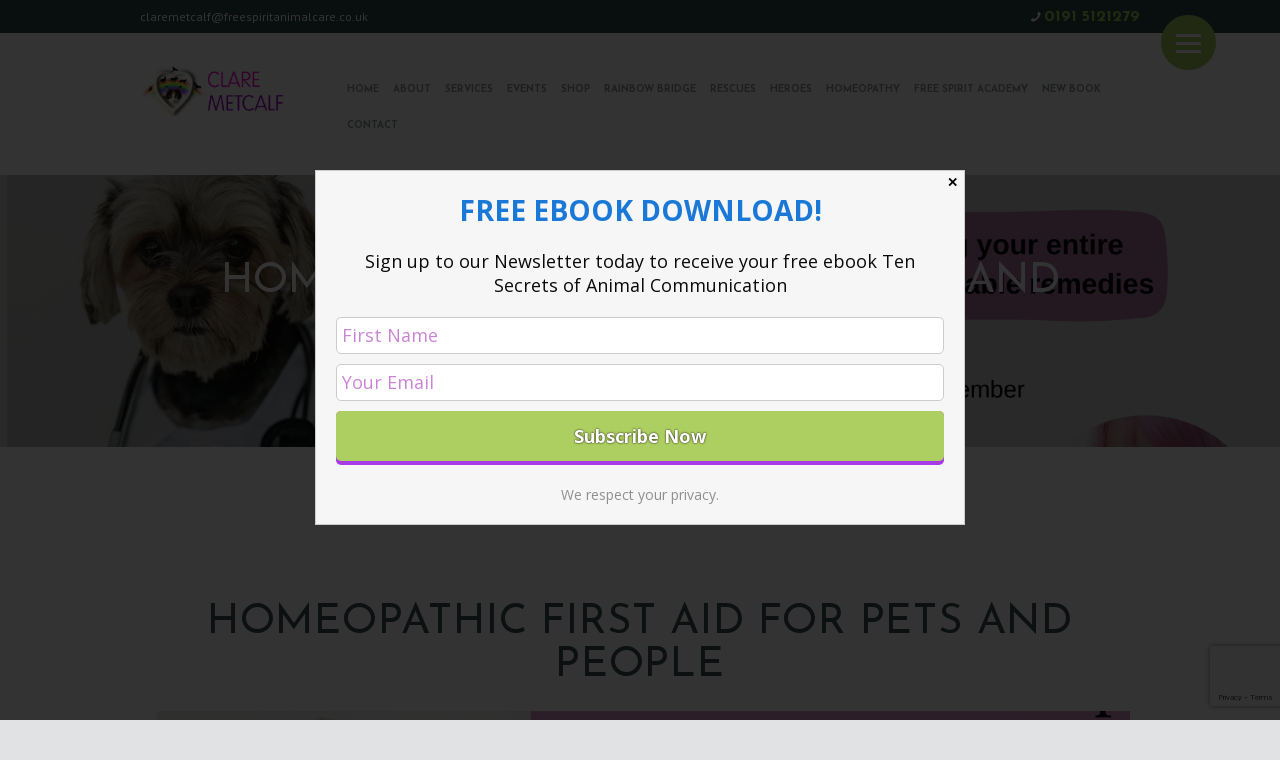

--- FILE ---
content_type: text/html; charset=UTF-8
request_url: https://freespiritanimalcare.co.uk/wp-admin/admin-ajax.php
body_size: -269
content:
{"error":"","counter":118}

--- FILE ---
content_type: text/html; charset=utf-8
request_url: https://www.google.com/recaptcha/api2/anchor?ar=1&k=6LcVM14rAAAAAArCHKRARLyKNTV4T9AjlrAj6J7J&co=aHR0cHM6Ly9mcmVlc3Bpcml0YW5pbWFsY2FyZS5jby51azo0NDM.&hl=en&v=PoyoqOPhxBO7pBk68S4YbpHZ&size=invisible&anchor-ms=20000&execute-ms=30000&cb=rer2urjuf4ik
body_size: 49037
content:
<!DOCTYPE HTML><html dir="ltr" lang="en"><head><meta http-equiv="Content-Type" content="text/html; charset=UTF-8">
<meta http-equiv="X-UA-Compatible" content="IE=edge">
<title>reCAPTCHA</title>
<style type="text/css">
/* cyrillic-ext */
@font-face {
  font-family: 'Roboto';
  font-style: normal;
  font-weight: 400;
  font-stretch: 100%;
  src: url(//fonts.gstatic.com/s/roboto/v48/KFO7CnqEu92Fr1ME7kSn66aGLdTylUAMa3GUBHMdazTgWw.woff2) format('woff2');
  unicode-range: U+0460-052F, U+1C80-1C8A, U+20B4, U+2DE0-2DFF, U+A640-A69F, U+FE2E-FE2F;
}
/* cyrillic */
@font-face {
  font-family: 'Roboto';
  font-style: normal;
  font-weight: 400;
  font-stretch: 100%;
  src: url(//fonts.gstatic.com/s/roboto/v48/KFO7CnqEu92Fr1ME7kSn66aGLdTylUAMa3iUBHMdazTgWw.woff2) format('woff2');
  unicode-range: U+0301, U+0400-045F, U+0490-0491, U+04B0-04B1, U+2116;
}
/* greek-ext */
@font-face {
  font-family: 'Roboto';
  font-style: normal;
  font-weight: 400;
  font-stretch: 100%;
  src: url(//fonts.gstatic.com/s/roboto/v48/KFO7CnqEu92Fr1ME7kSn66aGLdTylUAMa3CUBHMdazTgWw.woff2) format('woff2');
  unicode-range: U+1F00-1FFF;
}
/* greek */
@font-face {
  font-family: 'Roboto';
  font-style: normal;
  font-weight: 400;
  font-stretch: 100%;
  src: url(//fonts.gstatic.com/s/roboto/v48/KFO7CnqEu92Fr1ME7kSn66aGLdTylUAMa3-UBHMdazTgWw.woff2) format('woff2');
  unicode-range: U+0370-0377, U+037A-037F, U+0384-038A, U+038C, U+038E-03A1, U+03A3-03FF;
}
/* math */
@font-face {
  font-family: 'Roboto';
  font-style: normal;
  font-weight: 400;
  font-stretch: 100%;
  src: url(//fonts.gstatic.com/s/roboto/v48/KFO7CnqEu92Fr1ME7kSn66aGLdTylUAMawCUBHMdazTgWw.woff2) format('woff2');
  unicode-range: U+0302-0303, U+0305, U+0307-0308, U+0310, U+0312, U+0315, U+031A, U+0326-0327, U+032C, U+032F-0330, U+0332-0333, U+0338, U+033A, U+0346, U+034D, U+0391-03A1, U+03A3-03A9, U+03B1-03C9, U+03D1, U+03D5-03D6, U+03F0-03F1, U+03F4-03F5, U+2016-2017, U+2034-2038, U+203C, U+2040, U+2043, U+2047, U+2050, U+2057, U+205F, U+2070-2071, U+2074-208E, U+2090-209C, U+20D0-20DC, U+20E1, U+20E5-20EF, U+2100-2112, U+2114-2115, U+2117-2121, U+2123-214F, U+2190, U+2192, U+2194-21AE, U+21B0-21E5, U+21F1-21F2, U+21F4-2211, U+2213-2214, U+2216-22FF, U+2308-230B, U+2310, U+2319, U+231C-2321, U+2336-237A, U+237C, U+2395, U+239B-23B7, U+23D0, U+23DC-23E1, U+2474-2475, U+25AF, U+25B3, U+25B7, U+25BD, U+25C1, U+25CA, U+25CC, U+25FB, U+266D-266F, U+27C0-27FF, U+2900-2AFF, U+2B0E-2B11, U+2B30-2B4C, U+2BFE, U+3030, U+FF5B, U+FF5D, U+1D400-1D7FF, U+1EE00-1EEFF;
}
/* symbols */
@font-face {
  font-family: 'Roboto';
  font-style: normal;
  font-weight: 400;
  font-stretch: 100%;
  src: url(//fonts.gstatic.com/s/roboto/v48/KFO7CnqEu92Fr1ME7kSn66aGLdTylUAMaxKUBHMdazTgWw.woff2) format('woff2');
  unicode-range: U+0001-000C, U+000E-001F, U+007F-009F, U+20DD-20E0, U+20E2-20E4, U+2150-218F, U+2190, U+2192, U+2194-2199, U+21AF, U+21E6-21F0, U+21F3, U+2218-2219, U+2299, U+22C4-22C6, U+2300-243F, U+2440-244A, U+2460-24FF, U+25A0-27BF, U+2800-28FF, U+2921-2922, U+2981, U+29BF, U+29EB, U+2B00-2BFF, U+4DC0-4DFF, U+FFF9-FFFB, U+10140-1018E, U+10190-1019C, U+101A0, U+101D0-101FD, U+102E0-102FB, U+10E60-10E7E, U+1D2C0-1D2D3, U+1D2E0-1D37F, U+1F000-1F0FF, U+1F100-1F1AD, U+1F1E6-1F1FF, U+1F30D-1F30F, U+1F315, U+1F31C, U+1F31E, U+1F320-1F32C, U+1F336, U+1F378, U+1F37D, U+1F382, U+1F393-1F39F, U+1F3A7-1F3A8, U+1F3AC-1F3AF, U+1F3C2, U+1F3C4-1F3C6, U+1F3CA-1F3CE, U+1F3D4-1F3E0, U+1F3ED, U+1F3F1-1F3F3, U+1F3F5-1F3F7, U+1F408, U+1F415, U+1F41F, U+1F426, U+1F43F, U+1F441-1F442, U+1F444, U+1F446-1F449, U+1F44C-1F44E, U+1F453, U+1F46A, U+1F47D, U+1F4A3, U+1F4B0, U+1F4B3, U+1F4B9, U+1F4BB, U+1F4BF, U+1F4C8-1F4CB, U+1F4D6, U+1F4DA, U+1F4DF, U+1F4E3-1F4E6, U+1F4EA-1F4ED, U+1F4F7, U+1F4F9-1F4FB, U+1F4FD-1F4FE, U+1F503, U+1F507-1F50B, U+1F50D, U+1F512-1F513, U+1F53E-1F54A, U+1F54F-1F5FA, U+1F610, U+1F650-1F67F, U+1F687, U+1F68D, U+1F691, U+1F694, U+1F698, U+1F6AD, U+1F6B2, U+1F6B9-1F6BA, U+1F6BC, U+1F6C6-1F6CF, U+1F6D3-1F6D7, U+1F6E0-1F6EA, U+1F6F0-1F6F3, U+1F6F7-1F6FC, U+1F700-1F7FF, U+1F800-1F80B, U+1F810-1F847, U+1F850-1F859, U+1F860-1F887, U+1F890-1F8AD, U+1F8B0-1F8BB, U+1F8C0-1F8C1, U+1F900-1F90B, U+1F93B, U+1F946, U+1F984, U+1F996, U+1F9E9, U+1FA00-1FA6F, U+1FA70-1FA7C, U+1FA80-1FA89, U+1FA8F-1FAC6, U+1FACE-1FADC, U+1FADF-1FAE9, U+1FAF0-1FAF8, U+1FB00-1FBFF;
}
/* vietnamese */
@font-face {
  font-family: 'Roboto';
  font-style: normal;
  font-weight: 400;
  font-stretch: 100%;
  src: url(//fonts.gstatic.com/s/roboto/v48/KFO7CnqEu92Fr1ME7kSn66aGLdTylUAMa3OUBHMdazTgWw.woff2) format('woff2');
  unicode-range: U+0102-0103, U+0110-0111, U+0128-0129, U+0168-0169, U+01A0-01A1, U+01AF-01B0, U+0300-0301, U+0303-0304, U+0308-0309, U+0323, U+0329, U+1EA0-1EF9, U+20AB;
}
/* latin-ext */
@font-face {
  font-family: 'Roboto';
  font-style: normal;
  font-weight: 400;
  font-stretch: 100%;
  src: url(//fonts.gstatic.com/s/roboto/v48/KFO7CnqEu92Fr1ME7kSn66aGLdTylUAMa3KUBHMdazTgWw.woff2) format('woff2');
  unicode-range: U+0100-02BA, U+02BD-02C5, U+02C7-02CC, U+02CE-02D7, U+02DD-02FF, U+0304, U+0308, U+0329, U+1D00-1DBF, U+1E00-1E9F, U+1EF2-1EFF, U+2020, U+20A0-20AB, U+20AD-20C0, U+2113, U+2C60-2C7F, U+A720-A7FF;
}
/* latin */
@font-face {
  font-family: 'Roboto';
  font-style: normal;
  font-weight: 400;
  font-stretch: 100%;
  src: url(//fonts.gstatic.com/s/roboto/v48/KFO7CnqEu92Fr1ME7kSn66aGLdTylUAMa3yUBHMdazQ.woff2) format('woff2');
  unicode-range: U+0000-00FF, U+0131, U+0152-0153, U+02BB-02BC, U+02C6, U+02DA, U+02DC, U+0304, U+0308, U+0329, U+2000-206F, U+20AC, U+2122, U+2191, U+2193, U+2212, U+2215, U+FEFF, U+FFFD;
}
/* cyrillic-ext */
@font-face {
  font-family: 'Roboto';
  font-style: normal;
  font-weight: 500;
  font-stretch: 100%;
  src: url(//fonts.gstatic.com/s/roboto/v48/KFO7CnqEu92Fr1ME7kSn66aGLdTylUAMa3GUBHMdazTgWw.woff2) format('woff2');
  unicode-range: U+0460-052F, U+1C80-1C8A, U+20B4, U+2DE0-2DFF, U+A640-A69F, U+FE2E-FE2F;
}
/* cyrillic */
@font-face {
  font-family: 'Roboto';
  font-style: normal;
  font-weight: 500;
  font-stretch: 100%;
  src: url(//fonts.gstatic.com/s/roboto/v48/KFO7CnqEu92Fr1ME7kSn66aGLdTylUAMa3iUBHMdazTgWw.woff2) format('woff2');
  unicode-range: U+0301, U+0400-045F, U+0490-0491, U+04B0-04B1, U+2116;
}
/* greek-ext */
@font-face {
  font-family: 'Roboto';
  font-style: normal;
  font-weight: 500;
  font-stretch: 100%;
  src: url(//fonts.gstatic.com/s/roboto/v48/KFO7CnqEu92Fr1ME7kSn66aGLdTylUAMa3CUBHMdazTgWw.woff2) format('woff2');
  unicode-range: U+1F00-1FFF;
}
/* greek */
@font-face {
  font-family: 'Roboto';
  font-style: normal;
  font-weight: 500;
  font-stretch: 100%;
  src: url(//fonts.gstatic.com/s/roboto/v48/KFO7CnqEu92Fr1ME7kSn66aGLdTylUAMa3-UBHMdazTgWw.woff2) format('woff2');
  unicode-range: U+0370-0377, U+037A-037F, U+0384-038A, U+038C, U+038E-03A1, U+03A3-03FF;
}
/* math */
@font-face {
  font-family: 'Roboto';
  font-style: normal;
  font-weight: 500;
  font-stretch: 100%;
  src: url(//fonts.gstatic.com/s/roboto/v48/KFO7CnqEu92Fr1ME7kSn66aGLdTylUAMawCUBHMdazTgWw.woff2) format('woff2');
  unicode-range: U+0302-0303, U+0305, U+0307-0308, U+0310, U+0312, U+0315, U+031A, U+0326-0327, U+032C, U+032F-0330, U+0332-0333, U+0338, U+033A, U+0346, U+034D, U+0391-03A1, U+03A3-03A9, U+03B1-03C9, U+03D1, U+03D5-03D6, U+03F0-03F1, U+03F4-03F5, U+2016-2017, U+2034-2038, U+203C, U+2040, U+2043, U+2047, U+2050, U+2057, U+205F, U+2070-2071, U+2074-208E, U+2090-209C, U+20D0-20DC, U+20E1, U+20E5-20EF, U+2100-2112, U+2114-2115, U+2117-2121, U+2123-214F, U+2190, U+2192, U+2194-21AE, U+21B0-21E5, U+21F1-21F2, U+21F4-2211, U+2213-2214, U+2216-22FF, U+2308-230B, U+2310, U+2319, U+231C-2321, U+2336-237A, U+237C, U+2395, U+239B-23B7, U+23D0, U+23DC-23E1, U+2474-2475, U+25AF, U+25B3, U+25B7, U+25BD, U+25C1, U+25CA, U+25CC, U+25FB, U+266D-266F, U+27C0-27FF, U+2900-2AFF, U+2B0E-2B11, U+2B30-2B4C, U+2BFE, U+3030, U+FF5B, U+FF5D, U+1D400-1D7FF, U+1EE00-1EEFF;
}
/* symbols */
@font-face {
  font-family: 'Roboto';
  font-style: normal;
  font-weight: 500;
  font-stretch: 100%;
  src: url(//fonts.gstatic.com/s/roboto/v48/KFO7CnqEu92Fr1ME7kSn66aGLdTylUAMaxKUBHMdazTgWw.woff2) format('woff2');
  unicode-range: U+0001-000C, U+000E-001F, U+007F-009F, U+20DD-20E0, U+20E2-20E4, U+2150-218F, U+2190, U+2192, U+2194-2199, U+21AF, U+21E6-21F0, U+21F3, U+2218-2219, U+2299, U+22C4-22C6, U+2300-243F, U+2440-244A, U+2460-24FF, U+25A0-27BF, U+2800-28FF, U+2921-2922, U+2981, U+29BF, U+29EB, U+2B00-2BFF, U+4DC0-4DFF, U+FFF9-FFFB, U+10140-1018E, U+10190-1019C, U+101A0, U+101D0-101FD, U+102E0-102FB, U+10E60-10E7E, U+1D2C0-1D2D3, U+1D2E0-1D37F, U+1F000-1F0FF, U+1F100-1F1AD, U+1F1E6-1F1FF, U+1F30D-1F30F, U+1F315, U+1F31C, U+1F31E, U+1F320-1F32C, U+1F336, U+1F378, U+1F37D, U+1F382, U+1F393-1F39F, U+1F3A7-1F3A8, U+1F3AC-1F3AF, U+1F3C2, U+1F3C4-1F3C6, U+1F3CA-1F3CE, U+1F3D4-1F3E0, U+1F3ED, U+1F3F1-1F3F3, U+1F3F5-1F3F7, U+1F408, U+1F415, U+1F41F, U+1F426, U+1F43F, U+1F441-1F442, U+1F444, U+1F446-1F449, U+1F44C-1F44E, U+1F453, U+1F46A, U+1F47D, U+1F4A3, U+1F4B0, U+1F4B3, U+1F4B9, U+1F4BB, U+1F4BF, U+1F4C8-1F4CB, U+1F4D6, U+1F4DA, U+1F4DF, U+1F4E3-1F4E6, U+1F4EA-1F4ED, U+1F4F7, U+1F4F9-1F4FB, U+1F4FD-1F4FE, U+1F503, U+1F507-1F50B, U+1F50D, U+1F512-1F513, U+1F53E-1F54A, U+1F54F-1F5FA, U+1F610, U+1F650-1F67F, U+1F687, U+1F68D, U+1F691, U+1F694, U+1F698, U+1F6AD, U+1F6B2, U+1F6B9-1F6BA, U+1F6BC, U+1F6C6-1F6CF, U+1F6D3-1F6D7, U+1F6E0-1F6EA, U+1F6F0-1F6F3, U+1F6F7-1F6FC, U+1F700-1F7FF, U+1F800-1F80B, U+1F810-1F847, U+1F850-1F859, U+1F860-1F887, U+1F890-1F8AD, U+1F8B0-1F8BB, U+1F8C0-1F8C1, U+1F900-1F90B, U+1F93B, U+1F946, U+1F984, U+1F996, U+1F9E9, U+1FA00-1FA6F, U+1FA70-1FA7C, U+1FA80-1FA89, U+1FA8F-1FAC6, U+1FACE-1FADC, U+1FADF-1FAE9, U+1FAF0-1FAF8, U+1FB00-1FBFF;
}
/* vietnamese */
@font-face {
  font-family: 'Roboto';
  font-style: normal;
  font-weight: 500;
  font-stretch: 100%;
  src: url(//fonts.gstatic.com/s/roboto/v48/KFO7CnqEu92Fr1ME7kSn66aGLdTylUAMa3OUBHMdazTgWw.woff2) format('woff2');
  unicode-range: U+0102-0103, U+0110-0111, U+0128-0129, U+0168-0169, U+01A0-01A1, U+01AF-01B0, U+0300-0301, U+0303-0304, U+0308-0309, U+0323, U+0329, U+1EA0-1EF9, U+20AB;
}
/* latin-ext */
@font-face {
  font-family: 'Roboto';
  font-style: normal;
  font-weight: 500;
  font-stretch: 100%;
  src: url(//fonts.gstatic.com/s/roboto/v48/KFO7CnqEu92Fr1ME7kSn66aGLdTylUAMa3KUBHMdazTgWw.woff2) format('woff2');
  unicode-range: U+0100-02BA, U+02BD-02C5, U+02C7-02CC, U+02CE-02D7, U+02DD-02FF, U+0304, U+0308, U+0329, U+1D00-1DBF, U+1E00-1E9F, U+1EF2-1EFF, U+2020, U+20A0-20AB, U+20AD-20C0, U+2113, U+2C60-2C7F, U+A720-A7FF;
}
/* latin */
@font-face {
  font-family: 'Roboto';
  font-style: normal;
  font-weight: 500;
  font-stretch: 100%;
  src: url(//fonts.gstatic.com/s/roboto/v48/KFO7CnqEu92Fr1ME7kSn66aGLdTylUAMa3yUBHMdazQ.woff2) format('woff2');
  unicode-range: U+0000-00FF, U+0131, U+0152-0153, U+02BB-02BC, U+02C6, U+02DA, U+02DC, U+0304, U+0308, U+0329, U+2000-206F, U+20AC, U+2122, U+2191, U+2193, U+2212, U+2215, U+FEFF, U+FFFD;
}
/* cyrillic-ext */
@font-face {
  font-family: 'Roboto';
  font-style: normal;
  font-weight: 900;
  font-stretch: 100%;
  src: url(//fonts.gstatic.com/s/roboto/v48/KFO7CnqEu92Fr1ME7kSn66aGLdTylUAMa3GUBHMdazTgWw.woff2) format('woff2');
  unicode-range: U+0460-052F, U+1C80-1C8A, U+20B4, U+2DE0-2DFF, U+A640-A69F, U+FE2E-FE2F;
}
/* cyrillic */
@font-face {
  font-family: 'Roboto';
  font-style: normal;
  font-weight: 900;
  font-stretch: 100%;
  src: url(//fonts.gstatic.com/s/roboto/v48/KFO7CnqEu92Fr1ME7kSn66aGLdTylUAMa3iUBHMdazTgWw.woff2) format('woff2');
  unicode-range: U+0301, U+0400-045F, U+0490-0491, U+04B0-04B1, U+2116;
}
/* greek-ext */
@font-face {
  font-family: 'Roboto';
  font-style: normal;
  font-weight: 900;
  font-stretch: 100%;
  src: url(//fonts.gstatic.com/s/roboto/v48/KFO7CnqEu92Fr1ME7kSn66aGLdTylUAMa3CUBHMdazTgWw.woff2) format('woff2');
  unicode-range: U+1F00-1FFF;
}
/* greek */
@font-face {
  font-family: 'Roboto';
  font-style: normal;
  font-weight: 900;
  font-stretch: 100%;
  src: url(//fonts.gstatic.com/s/roboto/v48/KFO7CnqEu92Fr1ME7kSn66aGLdTylUAMa3-UBHMdazTgWw.woff2) format('woff2');
  unicode-range: U+0370-0377, U+037A-037F, U+0384-038A, U+038C, U+038E-03A1, U+03A3-03FF;
}
/* math */
@font-face {
  font-family: 'Roboto';
  font-style: normal;
  font-weight: 900;
  font-stretch: 100%;
  src: url(//fonts.gstatic.com/s/roboto/v48/KFO7CnqEu92Fr1ME7kSn66aGLdTylUAMawCUBHMdazTgWw.woff2) format('woff2');
  unicode-range: U+0302-0303, U+0305, U+0307-0308, U+0310, U+0312, U+0315, U+031A, U+0326-0327, U+032C, U+032F-0330, U+0332-0333, U+0338, U+033A, U+0346, U+034D, U+0391-03A1, U+03A3-03A9, U+03B1-03C9, U+03D1, U+03D5-03D6, U+03F0-03F1, U+03F4-03F5, U+2016-2017, U+2034-2038, U+203C, U+2040, U+2043, U+2047, U+2050, U+2057, U+205F, U+2070-2071, U+2074-208E, U+2090-209C, U+20D0-20DC, U+20E1, U+20E5-20EF, U+2100-2112, U+2114-2115, U+2117-2121, U+2123-214F, U+2190, U+2192, U+2194-21AE, U+21B0-21E5, U+21F1-21F2, U+21F4-2211, U+2213-2214, U+2216-22FF, U+2308-230B, U+2310, U+2319, U+231C-2321, U+2336-237A, U+237C, U+2395, U+239B-23B7, U+23D0, U+23DC-23E1, U+2474-2475, U+25AF, U+25B3, U+25B7, U+25BD, U+25C1, U+25CA, U+25CC, U+25FB, U+266D-266F, U+27C0-27FF, U+2900-2AFF, U+2B0E-2B11, U+2B30-2B4C, U+2BFE, U+3030, U+FF5B, U+FF5D, U+1D400-1D7FF, U+1EE00-1EEFF;
}
/* symbols */
@font-face {
  font-family: 'Roboto';
  font-style: normal;
  font-weight: 900;
  font-stretch: 100%;
  src: url(//fonts.gstatic.com/s/roboto/v48/KFO7CnqEu92Fr1ME7kSn66aGLdTylUAMaxKUBHMdazTgWw.woff2) format('woff2');
  unicode-range: U+0001-000C, U+000E-001F, U+007F-009F, U+20DD-20E0, U+20E2-20E4, U+2150-218F, U+2190, U+2192, U+2194-2199, U+21AF, U+21E6-21F0, U+21F3, U+2218-2219, U+2299, U+22C4-22C6, U+2300-243F, U+2440-244A, U+2460-24FF, U+25A0-27BF, U+2800-28FF, U+2921-2922, U+2981, U+29BF, U+29EB, U+2B00-2BFF, U+4DC0-4DFF, U+FFF9-FFFB, U+10140-1018E, U+10190-1019C, U+101A0, U+101D0-101FD, U+102E0-102FB, U+10E60-10E7E, U+1D2C0-1D2D3, U+1D2E0-1D37F, U+1F000-1F0FF, U+1F100-1F1AD, U+1F1E6-1F1FF, U+1F30D-1F30F, U+1F315, U+1F31C, U+1F31E, U+1F320-1F32C, U+1F336, U+1F378, U+1F37D, U+1F382, U+1F393-1F39F, U+1F3A7-1F3A8, U+1F3AC-1F3AF, U+1F3C2, U+1F3C4-1F3C6, U+1F3CA-1F3CE, U+1F3D4-1F3E0, U+1F3ED, U+1F3F1-1F3F3, U+1F3F5-1F3F7, U+1F408, U+1F415, U+1F41F, U+1F426, U+1F43F, U+1F441-1F442, U+1F444, U+1F446-1F449, U+1F44C-1F44E, U+1F453, U+1F46A, U+1F47D, U+1F4A3, U+1F4B0, U+1F4B3, U+1F4B9, U+1F4BB, U+1F4BF, U+1F4C8-1F4CB, U+1F4D6, U+1F4DA, U+1F4DF, U+1F4E3-1F4E6, U+1F4EA-1F4ED, U+1F4F7, U+1F4F9-1F4FB, U+1F4FD-1F4FE, U+1F503, U+1F507-1F50B, U+1F50D, U+1F512-1F513, U+1F53E-1F54A, U+1F54F-1F5FA, U+1F610, U+1F650-1F67F, U+1F687, U+1F68D, U+1F691, U+1F694, U+1F698, U+1F6AD, U+1F6B2, U+1F6B9-1F6BA, U+1F6BC, U+1F6C6-1F6CF, U+1F6D3-1F6D7, U+1F6E0-1F6EA, U+1F6F0-1F6F3, U+1F6F7-1F6FC, U+1F700-1F7FF, U+1F800-1F80B, U+1F810-1F847, U+1F850-1F859, U+1F860-1F887, U+1F890-1F8AD, U+1F8B0-1F8BB, U+1F8C0-1F8C1, U+1F900-1F90B, U+1F93B, U+1F946, U+1F984, U+1F996, U+1F9E9, U+1FA00-1FA6F, U+1FA70-1FA7C, U+1FA80-1FA89, U+1FA8F-1FAC6, U+1FACE-1FADC, U+1FADF-1FAE9, U+1FAF0-1FAF8, U+1FB00-1FBFF;
}
/* vietnamese */
@font-face {
  font-family: 'Roboto';
  font-style: normal;
  font-weight: 900;
  font-stretch: 100%;
  src: url(//fonts.gstatic.com/s/roboto/v48/KFO7CnqEu92Fr1ME7kSn66aGLdTylUAMa3OUBHMdazTgWw.woff2) format('woff2');
  unicode-range: U+0102-0103, U+0110-0111, U+0128-0129, U+0168-0169, U+01A0-01A1, U+01AF-01B0, U+0300-0301, U+0303-0304, U+0308-0309, U+0323, U+0329, U+1EA0-1EF9, U+20AB;
}
/* latin-ext */
@font-face {
  font-family: 'Roboto';
  font-style: normal;
  font-weight: 900;
  font-stretch: 100%;
  src: url(//fonts.gstatic.com/s/roboto/v48/KFO7CnqEu92Fr1ME7kSn66aGLdTylUAMa3KUBHMdazTgWw.woff2) format('woff2');
  unicode-range: U+0100-02BA, U+02BD-02C5, U+02C7-02CC, U+02CE-02D7, U+02DD-02FF, U+0304, U+0308, U+0329, U+1D00-1DBF, U+1E00-1E9F, U+1EF2-1EFF, U+2020, U+20A0-20AB, U+20AD-20C0, U+2113, U+2C60-2C7F, U+A720-A7FF;
}
/* latin */
@font-face {
  font-family: 'Roboto';
  font-style: normal;
  font-weight: 900;
  font-stretch: 100%;
  src: url(//fonts.gstatic.com/s/roboto/v48/KFO7CnqEu92Fr1ME7kSn66aGLdTylUAMa3yUBHMdazQ.woff2) format('woff2');
  unicode-range: U+0000-00FF, U+0131, U+0152-0153, U+02BB-02BC, U+02C6, U+02DA, U+02DC, U+0304, U+0308, U+0329, U+2000-206F, U+20AC, U+2122, U+2191, U+2193, U+2212, U+2215, U+FEFF, U+FFFD;
}

</style>
<link rel="stylesheet" type="text/css" href="https://www.gstatic.com/recaptcha/releases/PoyoqOPhxBO7pBk68S4YbpHZ/styles__ltr.css">
<script nonce="IBySjfLZbv_Vnhbqikt27w" type="text/javascript">window['__recaptcha_api'] = 'https://www.google.com/recaptcha/api2/';</script>
<script type="text/javascript" src="https://www.gstatic.com/recaptcha/releases/PoyoqOPhxBO7pBk68S4YbpHZ/recaptcha__en.js" nonce="IBySjfLZbv_Vnhbqikt27w">
      
    </script></head>
<body><div id="rc-anchor-alert" class="rc-anchor-alert"></div>
<input type="hidden" id="recaptcha-token" value="[base64]">
<script type="text/javascript" nonce="IBySjfLZbv_Vnhbqikt27w">
      recaptcha.anchor.Main.init("[\x22ainput\x22,[\x22bgdata\x22,\x22\x22,\[base64]/[base64]/[base64]/KE4oMTI0LHYsdi5HKSxMWihsLHYpKTpOKDEyNCx2LGwpLFYpLHYpLFQpKSxGKDE3MSx2KX0scjc9ZnVuY3Rpb24obCl7cmV0dXJuIGx9LEM9ZnVuY3Rpb24obCxWLHYpe04odixsLFYpLFZbYWtdPTI3OTZ9LG49ZnVuY3Rpb24obCxWKXtWLlg9KChWLlg/[base64]/[base64]/[base64]/[base64]/[base64]/[base64]/[base64]/[base64]/[base64]/[base64]/[base64]\\u003d\x22,\[base64]\\u003d\\u003d\x22,\x22w5V/Nh1DwpnDq07DjMOyZcOfw5glwpdaL8OCbsOOwpA9w5wkQx/[base64]/CtsOOwpHDkQJfIATDlRsZw4x9w4QJccKQwqPCp8KMw54gw4TCtA0dw4rCusKlwqrDulYhwpRRwqhTBcKrw7LChT7Ch3rChcOfUcKyw6jDs8KvN8OVwrPCj8OYwp8iw7FpflLDv8KhOjh+wq3Cu8OXwonDpsKWwplZwo3Dn8OGwrI3w7XCqMOhwp/CrcOzfi0/[base64]/wpEReVshYUjDjWPDrsKfw5g8LcKRw7gSesOqw6vDjcKbVcKMwox0wotNwrbCt0HCsDvDj8O6BcKWa8KlwoDDuXtQY2cjwoXCicOkQsOdwqcoLcOxWxrChsKww6XCiADCtcKVw7fCv8ODK8OsajRuccKRFR8lwpdcw5fDlwhdwqxiw7MTZQ/[base64]/ccK7wonDnsO1UWkjwo9GKsKQWMOzMsORCcOqF8OXwqzDicOOEnfCgRU+w4zCi8KgcMKJw6BIw5zDrMOzG2RDZMO2w7bCisO1SgwdfsOQwolSwpbDi1jCvMO5wqN5XcKhccO+G8KOwprCkMO9cE1Ww6Ycw6AxwqvDkXLCmMOdE8Obw4HDvgw+woV/wql8wpVzwpLDnQLDh3LClSx6w4rCmMOhw5zDulHCrMOUw5XDhGjCuQDCoxfDp8OtZmLCkDbDn8OowrzCtcKcaMKubcKZIsOlGsOawpPCj8O9worClEsmIxw+Z0ZgX8KpI8OLw5XDg8O7wp5xw7DDlGMEK8KpSBp/[base64]/[base64]/CrV0RwpYowr4iw5dhKTXCsn8swrrCksKIcsK+FHPDmcKEwqIvwrbDgyxFwr1WFwjCpV3Cgjx+wq8hwrxzw54dM3rDk8KfwrAldAg/dnJDPVp3ccKXZl09woBZw73DusKuwoJENDBaw4VIfzhtwrXCuMONK07DkmdmIsOheU5oIsOnw67DgMOKwp0vMsOfXHw1MMKUWMOqwqIEfMKuZRnCj8KuwpTDgsOEOcOfdALDrsKAw4LCizrDlMKrw7tSw6QAwq3DlcK5w787Cjc2RMKJw7g1w4/CoSkZwoINYcOaw5sswowhMsOKf8Kjw7DDlcKwVcKhwoIlw5fDvcKOHBklIMKfFgTCqcOrwr9dw4hjwoc+wpvDhMOBV8Kiw7LCn8KBwp8RY0DDj8Krw7HCh8K5MhVuw7fDgcKxM1/CisOawqrDiMOPw5bChcOSw64Dw4PCpsKsacOGcMO0IiHDr1PClsKVSAfCicOowqbDicOROWYxH2AIw51bwppgw6hxwrx+JnTCplfDvjPCumMFaMO5OQ4GwqUWwrbDqDTChMOWwqBKXcKRdw7DpUHChsKkXXrCk0HCnj8Ka8O5dEY8Z3zDmMO/w4E8wpAdfMOcw6bCsmvDrsObw4ACwofCvFTDqT8FQCrCl08eWsKLJcKYDsOsSsOGEMOxczXDlMKIMcOSw5/[base64]/Cg8OJP8OpJFFCMMOvw6I0wq7CucO7EsOJwr7Dr03Dq8K1bMO/ZMKSw4pZw6bDpTcrw4zDscOAw7XDsVvDrMOJZ8KzRE0SID87QBpFw6FlesKRAsO5w4vCusOvw43DuQnDqsOqUTbCrGDDpcOxwp5yPQE2wpt/[base64]/[base64]/w5EAw6vDq8OrwoImwqLDpsKEwr5Kw4fDu8OvwpvCisK6w64HL1vDn8KeB8O6w6XDkXdswqDDrw9/[base64]/[base64]/wqA6AsOqwpvDkmDDkDN2f8OBwqZYK8KgR2XDhsKJwo5ywrjCkcKCcS/[base64]/[base64]/AcK4OixDIHXDtXjCugQew5bDjsKBwp5/WxnCnntSD8Kkw5fCsC/CkkTCr8KvS8KEwqcxHsKVOVIRw4RPHMOZBxVnwr/DmVAzckQBw7TCpGoMwps3w4FHfxguDcKgw51Jw5N3dMKLwoZCPcOIIMOgPibDkcKBVyN0w4/Cu8OPRiYRNTjDl8Osw69mDmwKw5oNwpvCmsKidsKiw6o0w5DCl1rDiMKxwoTCvcO8W8OPc8OZw5/DosKBZMKmTMKGw7rDnhbDikzCgWlfPwfDpsOjwrfDvHDCksOMwo1Gw6/[base64]/[base64]/DvD/[base64]/CqQfDocOkeGNuc8KrBsKZwrfDhhh8w77CshrDuA7DoMO7wpsgV3bCtcKoSjp2wqYXwoo+w7/[base64]/[base64]/CisOxAsKBwoHCvA13FcKyd1cHe8KaTR7DvcKYa1fDl8KDwrRPRsKow6/Dt8OZFGQvTRXDgBMXTsKFSm/CsMKKwqTCqsOiScKsw5dFM8KNdsKRDDMpByfCrwt/w6Igwr7ClcOYKcOxXsOVeVJYexTClXkcwo7ChTXDqwFhb0ITw7ZWQcO5w6UCXyLCj8OhPsKcQsOCLsKVfXhHQVLDthfDhcOoZ8O5TsKvwrvDoAnDiMKoHRoSJhXDnMKBTlUEFmVDMsKawprCiSHCuQXDgTYQwpEmwrfDrjnCkTtpZ8Osw5DDkmHDsMK+bB/DgCtQwpLCncOFwpNHw6ZrU8OAw5TDi8OtGzwPVivDjQYxwp5CwoNXGsOOw5TDscKPwqBbw6V2AhYHVBzClsKDIgfCnMOgUcKFcyTCj8KOw63Dh8OaLMOtwrIFSlYWwqvDqMOnbl/CvMO2w7TCk8Oxw5w+M8KKQGY7JmReEcODMMK5WcOOfwbCr0zDlcK9w4cbTHzDksKfwonDiDlZZMO1wrhew7RIw7MeworCrHsSYQbDkE/[base64]/wrwjw4LDm8Ovw7vDnFDCncKpY8K0w6LDjsOqfhHDvsOjwo3DkyjDrUhCw73ClV0/w4EVUSnClcOEwoPDnhDDkmDCvsOIw55Hw6FKwrUCwr8qw4DDgRQYU8O7TsOfwr/DoAdWw4xHwr8dcsOPwrrCmBPCo8K9EcKgIMKAwrfCj3XDqiofworCsMKAw4hfw7lNw7LCoMO1QATDpG1/[base64]/ChhV4KMKlbAzDiMO3wok7wp4Lwpcxw4jCocKHwqbDvn/CnUxlwqhdZMO+ZnPDk8OtK8OsJwTDrBsZw6/Ct0HCmMOxw47DsEB5NCPCk8KMw4JBXMKKwqVBwqLCthLDgBdJw6Iqw74EwozDui9aw4owKcKCXwVGcgvDt8O6aC3CjsO8wqJLwrFww7/CgcO+w7k4b8OxwrwEQzrCgsK6w4oMw547acOQw4xZE8KHw4LCmWfDgjHCoMOJwrV2QVsSwrlmUcKyREUjwrpNTcKXw5bCs3pmMMKFXMKrdsK+EsOIGwbDq3HDlcKDe8K5DG9kw7xSJAXDgcKFwrMseMKaM8K8w6jDjl7Chz/[base64]/FQLDrMOHZcOCFsK3wrXCsBArQMOowogMw5fCvXQ/[base64]/DnkQmCMOlcsKRwpPDrHRnwr0+w47CmsKgwqLCoiIWwoFNw6Rgwp3Dvz9dw5VEMQYWwpAQGcOKw7rDhVAXw7kef8OcwoPCpMOsworCt0BbU0AlPSvCuMOsURfDsQVkQcOwC8OFwo8Uw7DDs8OwGR4/[base64]/DhWvDlCQtJ2UsJsOKwpnCs2NCQsKPw6UAwr3DiMOlw5p4wrtqJ8Oaa8KkBRLDssK9w4FrdMKow5Y0wozChiPDrsOwfRXCt1UgRgrCp8K7eMKew68qw7LDsMO1w7TCgMO6PcOAwoFZw7XCth3Cs8OJwoHDsMK/wrFhwox2YjdtwoQ3bMOGCcO8woMRw7jCosOYw4AwAHHCr8O6w5bCjC7DgsKmP8O3w5jDiMOWw6DDicK1w5bDrjsbdVciXMO6ZybCuQvCrlxXb14hD8KBw5vDrMKoXcKNw5g/K8K1OsK8wqQLwqZSPsKxw41TwpnCun5xWWFEw6LDrnLDicK7ZH3CpMKywrdpwpbCrBjDkB8kwpMkB8KVwpkcwpA6HWDCk8Kvw5EqwrnDrT/CuXVvRQXDqMOodz0swp0Bwrx0axnDthPDvMKRw4Usw63DoXM8w6swwplCPWDCksKEwp0mwq89wqJvw7t8w7pbwrM0TA8GwqXCuifDv8K/wrDDmGUYGcKmw6jDjcKPMXQMThDDjMK1OS/[base64]/wpHDkDBPC37Cn0rDusOOaEtZw6rDucOAw7ApwrXDkG7CrULCmlTDv1QSJTvCqcKrw75bMMKmKz1Nw782w74swoDDmksEOsOhw4TDmcK8wo7DusK/JMKcacOdRcOUcMK9MMKrw7jCp8ONWMK/T2xbwpXCh8KbQ8KKGsOZSjLCszfChcK7w4nDrcO9H3FPw47DgMKCwqxxw5nDmsOTwpLDhsKxGn/DtlPCgjTDsQTChcKMMzfDqlALWMKGw4MWNcOedcOzw4g+w73DilvCiQs5w6nDnMKAw4oNeMKlOCstCMONBH7DpDzDjsO5WSICeMOZRjpcwpVNejDCh1AJEHvCmcOJwrEIbD/Dvn7CvxHDrzgzwrQIw5XDgMOfwp7Dq8O/w5HDs2fCgsKnH2zCoMOzP8KbwrY+GcKsRMOtw5cCwrAkazPClQjDrHN+aMOdADfDnTLDinccbiVww6Few5tLwoIaw4vDonHDj8K+w6cMWcKSIlrDlSoHwqfDl8OFXmdNdMO/F8Omc27DssKpJy9twogxOcKDTMKcNE8/DsOnw47Drkp/wrN7wrfCjGTCpiTCiDAQVHDCp8OuwqDCl8KUZGfCkcO2UiZnQHo9woTDlsKjYcKwaBDCisOERjllWnkMw784LMK+w4HDh8KAwqd7V8KjDioVw43Csn9YcsOpw7LCg1l6FRVnw5PDpMO9M8O2wrDCvFdjH8K9GQ/[base64]/Ct1XDvWwDdMKhM17CvCgrKsOow7YSw7J1Z8KxPz0/w4/DhwZqeFwSw53DlcK5FDDChsKPw5zDm8Oew5UeBUM/[base64]/DkDjDqcKmw7MMwpU6woQjw5nCviMWIcKpQkh9B8KNw4V1GkY4wpzCmBfClxBnw4fDsFnDmGnCvnV7w7JlwqHDvjpsE27ClE/CosKsw71Dw5hyAcKWw5rDhVXDk8O4wq18w6vDpsOLw6DCgCDDmsK3w5FKScONbCrDt8Oqw5R3cUYqw60tdsObw5rCi0fDrcOsw73CkSvClMO/V3TDhGDCnBHDrg9gHMKye8O1RsKtUsOdw7pcSsKqYXRuwop+FsKsw7/DhDgsH1l/[base64]/[base64]/fsKww4xWwqDConhsYFwyw6/[base64]/DcKfwo3DoDxEasKwLMK4XEcgwqFvVR/[base64]/dsOhw4LCjTzCkcKyfTTCp3kifjYXRsKIYsKZWhrDv3RAw59YVg/DucKZworClsOqHlxZw5nDgRB8by/Du8KjwqjDsMKdw7DDv8Kqw6XDucORw4tNYUXDrsKIOVU4FsOEw6Aww7rDpcKNw73DohTDvMKjwrHCn8KwwpMDQcKFAlnDqsKEd8KEeMOew4nDnxp9wo9Uw4ITVsKbATTDjsKRw4fCk3zDpcOYwpvCn8OzRwoAw6bCh8K4wrbDuFpdw5h9csK1w6MoEcOSwoh/wrBgWXpSTF7DjR1WVEFQw40+wrHDtMKIwrTDmhVjwr5jwpgrF38pwrDDksOTH8Ozc8Kxe8KAX2w+wqhJw4nDlEHCin7Dr2A/P8KAwr9dFMKHwohwwrjCh2HCon4bwqDCh8KywpTCrsOnCsOTwq7DvcK9w7JQTcKrUB1nw5TDk8OkwqnChXkvLTcHPsK7JCTCo8KvWy/[base64]/wp9tC8OcwrBWXsKtwoA+w5ImX8OmwqHDu3gQwqHDgUDCv8ODKE/Dm8K/[base64]/CvlVhT1RjwrHDh1zCocO9dTrCnsKta8KbXMKHXkvCk8KCwpTDjMKzJRDCoU7DizIzw63CosKpw5zCtsKzwoxuX1fDosKcw6tDO8OpwrzDlzPDn8K7wpLDg1YtecOSwr8VN8KKwrbChmRbHnDDrWgzw6rDrsKYw5kPHhjCjBU8w5/CjG8bBGfDoXtPfMOpwoNhFcKFTwR3wo3CrMKFw7zDjcOuw6bDo2jDjMO3wp3CunfDvMOJw4bCu8Kiw4d4FWfDh8KAw4zClcOpPg0UI3fDncOtw7EYVsOmWMKjw69tIMO+w65uwoPDuMOcworDoMOBwo/DmHbCl3/[base64]/DkiTCsBnDjcOQM0Q6w7nDtcO1ahxIw7JVwqB6FsKfwrIVKcKxwrvCsD3CiyRgGcK+w6/DsCljw6zDvRFlw6kWw6Yiw6R+I1TDqUbCh37Cg8OhXcObKcK/w6nCtcKnwp8ewqnDo8OlNcOTw5cCw5EJHmgNBCRnwpTCrcKtXxzDu8KoCsK1UsKHWEHCqcOSw4HDoXY5KAHDisK2AsOiwpE7agjDh3xiwoHDmT7Cg2/DuMOrEsOIVFzChhjCoTHClsOHw7LCgsKUwrDDqgpqwoTDhMKWfcO3w7V5AMKeKcOtw4snLMKrwqJ6JMKKw7XCjRMKIjDClsOoaWt2w61Tw6zCosK/IcOLwolZw7fCmcKECGQPOMKZB8K6wprCk0HCgMKow5DCusK1FMOCwozCnsKZJDPCrsKUG8KQwoE5A04fFMOTw4FICsO6wo3CnSrDsMONXTDDtC/DucONX8Ohw53DiMKIwpY7w5MzwrAyw4xfw4bDp1tVwqzDjMOLY3Zaw78xwoVWw545w5VcPMKkwqDCjzteH8KXM8OUw43DvcKWBgjCv3PCh8OdPsKvXV/ChsK7wpPDusOFTHnDrB0Hwrkww5bCg2NNwp4QSwXDiMKZLsKNwozDkzQ3wq0oJTzCkzvCuxQmL8OwMRXCiDjDkRTDnMKhcMKEckbDlcKUOioQRMKSeE/CtsKkRsO9YcOGwo1ALC3Ds8KcHMOiTcOhw67DlcKPwpnDkkfCmFs9EsOVeSfDmsKFwrcswqzCocKcw6PCkw0BwoI4wo7CsUjDow5MPwt5CMOaw4bDscKgHsKfasKrTMOuSn98RyY0CsKzwrg2RGLDjMO9wq7CpFx4w6LDs1UVLMKYdjzDn8Kvw4/DosOqWAFlMcKzc2fChx40w5vDgcKCJcOKwo3CtQvCpU3Cv2nDiiLCqsOyw7vDoMKFw4M2w73Dgk7Di8KYDQB1w7UTwo/DvMOzwobCicOBwoM8wprDsMO/[base64]/[base64]/CgsK9VFLCtMKmdcOEwrvDn37DlsOvw4vCshR0w6INwqbCrMOmwqvDtnNFOmnDnkjDtcOyB8KZNAVfGBI0VMKcwrRIwrfChW4Kw5V3wp1MdmRHw6J+EyrDgT7DsRo+w6pVwq/Du8KAY8OgUDc0wqbDq8OCBgN0wqAhw7hrJjXDsMObw4A5QMO/wqXCkDlQFcOawrzDoFJZwolEMMOrX1jCjXTCuMOsw5Zaw7/CscO6w7vCvsKhan/Dj8KJwoUNHcOvw7bDs38CwpwQED4swpVfw6zCnsKraS0bw7luw7PCnMKmMMKow6lWw48IAsKTwqQAwpvDoR9BLSFlwoYZwoPDucK7wo/Cjmx4wohGw4rDuRfDr8OHwoAYFsOME2bCm24MeXrDhsOWBsKBw7NvGEbClB08esOuw5zCgMK5w5/ChMKZw7rCrsOReQ7DpMOQasKgwpLDlCt7IsKDw53CjcKKw7jCtGPChcK2MCRNdcOjKMKnUX42cMO4eF/CjMKgLAEdw7gaIktgwqTCosOIw4HDnMKcQSlaw6IFwqo7w5zDtgcUwrQGwpHCpcOTTsKJw5PCkXLChcOvERsVdsKrw5HCnlw6TD3Cnl3DgCtRwpfDlsOCRg7DnAkTC8OEwqTCtm3DksOSwodvwoppCkIEC39ww5TCrcKvwpRtB27DiwbDl8Oyw4rDqTTDqsOQHj/Dg8KRBMKbScOuwonCjzHClcKNw6vCsADDgcOxw4fDi8OYw7RGw74oe8O4SSvChsKAw4TCj3jCm8OAw6XDuzxGMMO+w7nDogjCtU7ClcKxA3nDihrCjMOcQ3PCmQcBXMKawozCnws3UVTChsKiw4E8Tn0zwoLDrjnDgnR/EV0yw4HCthwiQ25zHArCvXsHw4PDuQ3DhhnDtcKFwqzDkF09wqpoTMO/w53DvsK3w5LDo0UMw4cEw5/[base64]/CgsKGwqAUYcOcQxzDicOFVgVAwqdKZEDDh8KQw7rDsMO2wqhGUsKJOikNw4IOw7BAw5/Dl24ra8Onw57DnMOMw6HClsK7wrnCthgwwp/CnsKAwq54F8Onwph8w5LCsV/CssKUwrfCgCUZw7BFwp3CnA/Cm8KAwr4gVsOgwr3DnsOJZgbCkxcaw6nDp3MFKMOwwpw2bn/DpsKnRFjChMOwesK9N8OuQcKoJ3/DvMOWw5nCmcOpw5fDuggZwrJXw51Vw4E1ZMKGwoIDdE/[base64]/aMOMw4DDlcOJwqrDvMKZwqsFwqNrCxBRe8O4woTDhSs4wpzDssK1XMOEw5/[base64]/CicO+HEHDm15faRrClcOpw4Zxw5zCugrCh8Oyw4nCrsKtH3AJwr9MwqIoP8Oae8K/[base64]/[base64]/CuH3CpRXCs8OORMOLw5wdwoRhwqU6w5zCrQHCnhh4Sxc2YlnDgAzCujHDoCBMMcOJwrM1w43CiljCl8K1w6TDsMK6TmHCjsKkwp0MwoTCgcO6wrEhMcK3W8OzwqzCmcOJwpZHw51He8KGwr/DkMO0OsK3w4lqDsK4wp1SVxjDrm/DsMOrU8KqccOIwp3CiTwfDcKvdMOVwq89w4dZw64SwoBIc8KaZULCuwJEwoYUQUhGPBrCqMKEwqRNcsOdw4jDjcOqw6ZjARMGPMOOw4Zmw7kGOCJdGWPCr8KGBnzCtMOlw4U1EzbDksKtw7zCiUXDqirDt8KuRW/[base64]/Cj8K6aMOuX8KEwrDDqsKrwpjCui3DpG4Lw5PDh8KIwo11TMKZEVLCg8OWU1zDuwoUw5ZqwqQOLVHCulFew6TCtMKSwocNw7oowovCv0ZzacKHwoE+wqdcwq4aejTDl2PDkisdw7HCnsKxwrnCr2cyw4JyKC3Clg7DpcK1IcO6wpXDnm/[base64]/DvcOJwrTDnlrCi03DjMOxw7bDucKxBMKDCsOYw7BeOsKywqdXw4zCq8KhC8OHwp7Dug5qwqLCsUpQw61Xwo3CsDoVw5LDhcO1w7h1JsKWTsKiawjCtlNmSTB2R8ONfsOgwqo7IhLDljDCuSjCqMOlwrrCih0swoHDnE/CliHDq8KhIcOtXMKywpbDh8KsYcKEw5vDjcK+D8K2wrBPwqgNXcKTcMOSBMOhw4g1B3XCt8OHw6XDsXp9JXvCoMOzUsOfwoFFGsK7w6XDrcK7woLCjMKBwqHClw3Ci8KsY8K2OcK6GsORwr4pMsOuw78Cw5Zsw4gPSUfDt8K/ZcOcIyHDhcKCw7jClk0dwokmMl8FwqjDvRbClMKfw5s+w5d7GFXChcOyRcOaTDMMH8Orw4TCtk/DuFHCvcKgf8Kqw4FPw4PCvwAQw5ECwrDDssO/[base64]/wrvCvsK0w5fCpsKTw7MlwqfCqmlRw4XDncK7w6/CusOEw5bDkCcvwq5uw4/DhsOlw4rDjV3CvMKaw7ZYOjoGFH7DhGlBVgLDqwXDlS5GecKywoDDo2DCrXhdMMKww7VhKMKZMirCscK4wqVXa8OJYBHCs8OVwrvDhMKWwqLCnRfCmn0lVwMHw7/DssOCNsK0aUJ/I8O7w6ZQw5fCs8KVwozDisK+wp3Ck8KtU0HCiVRcwr9ow6XChMKdYCTDvCtIw7p0w6bDjcOcwonCiAYBwpjDkyQFwrpYJXHDosKLw73CpcO6AGBJfy5vwo/CncO6Ek3DuT5LwrjDuExOwrLDn8OHSnDDmTXCnHXCoxrCscKpHMKGwpQoWMKVBcOswoIPH8Kgw61GDcO1wrElblHDgMKWW8O8w5MLwpdBE8Omw5fDocOswrjCicO7Ritee19zwoEXUAvCl0hUw73CsHEEd2PDm8KHH1EnPX/Dg8OAw6hFw5HDq1TDuFvDoSTCscOQVjoCNAp5LlYONMK/w7VbcCkBDMK/d8KNQ8Kdw54lXhMKYBE4woDCncOABWMeTm/DrsKEw45hw6/[base64]/WsOSOMKLwpk2XTB2WMKUwpQ6w4kMGG4dWTwpU8Klwo4YLFIVSEzDu8O+GMOZw5bDsV/DocOiXRDDok3Cl1BkWMOXw401wqTCicKowopYw7Bxw5VtDlwQcG0WBHvClsKSdMKQVRMYUsOyw6cHHMODwqVENMOTKwxgwrNkM8KXwofCosO5YStZwpc4w57Cnz/DtMOzwoZNYjXClsKMw7zCmBxqIMKIwp/[base64]/Cs8Ozd8OTw5zDr3dgAUXCuMKfw6jCtMORFxIgM8KCVl8ew6IIw6nDvsOuwoHClVvCnR0Fw7V1DcKoeMOxTsKiw5AiwqzDuzwDw6Ntwr3CtsKXw6hFw4Rjwp7Dp8O9dTUOwpFzGcKef8ObV8OzUyzDtC8NS8OxwpnDkMOSwr0/wpQwwpp/w49GwpAGcXXDoy95RgrCrMKhw78tFMOLwooIw67ChQbCpixXw7XDqcOnwp8Hw4EFBsO8wroCKWdaV8K8aD7DmyDClcOQwp9uwqdiwpnCqXbChUgdFEJBAMOxw6/[base64]/CvAo5Bhlsw6vCszzCu8Kow7DDmy3Cs8OiCAfChsKADMK+wqPCkG9mBcKNPcOfPMKRIsO8w7TCuHrCu8KSVmQNwqZDM8OXGGMXWcKWPcOmwrPDrMK7w4/CmcOCOMKTRg55w4PCkcKFw5hMwp3DhUDCp8OJwrjCkXbCuRrDrFIAw5jCmxspwoTCszPChmN1wqrDklHDrsOuUXfCp8OxwoZJVcKKZ2g9HsKNw7U9w5LDmMKrw7vCgQ0HasO7w5XDpsKEwpN+wpwBRsKpbWfDikDDsMKhwrzCqsK7wqRbwpfCpF/DoDzChMKOw5p6Yk1Jex/[base64]/w6hsC8OCw5MPwrXCrcOdMsOVw79Qwq0oYsOZcmPCrcOxwpd0w7LCv8Okw5XDvsKvCwjDvsKRez/[base64]/Ck2xqa8KlI8K4WcOxw5rDt0JZLsOowq3Cm8Ksw6rCkMOuwo/Dny8EwpUSERDCssKkw61cK8KrXGltw7IGbsO0wrvDkH8bwovCrmXCmsO0w5wVMBXDp8K4woEcbDfDiMOkX8ONUsOFw4ELw5ERAj/DvcO/AcOAPMOuMmjDi3Ebw4TCqcO0KlvCjUrDlypiw4vCunQGFcOhIsKJwrvCkUAMwozDiFrDslvCpmPDv2LCnC/DjcK9wqsQVcK/SmLDqhDClcOlU8O9an/DsWbDunvDrQzDm8O4OjN1w6tTw5vDjsO6w4/DkVDDusOgw7fCjsKjYiHCv3HCvMOlf8OnaMOAXcO1IsKrw5LCqsO9w5MBIXTClyTDvMOwSMKQw7vDo8OaRAc6G8OuwrtNKCEVw5x6DBXCisOLZcKVwqE2dcKmwqYBwonDi8Kyw4/DssOIwpnCi8KqYnrCiRk6woDDqBPCnWvCosKfWsOWw5Z8fcKjw6VKLcOYwpUjVEYiw65SwoXClcKqw4XDn8O7fk8casOBw7/CpE7CmcKFXMKhw6rCsMOhwrfCkm7DsMOrwppbK8OEIEERGcOdK1XDuHQUccKkDMKNwrBZP8Oaw4PCqDktZHsEw403wrHDosOMw5XCg8KISiViHcKVw7ILwq7CiH0+VMOewqnCm8K5QikBC8K/w7R6wo7DjcKbBVzDqB/[base64]/Cs8OeSicKLMKFY8OrJUoPwqrDsMOrDMODICtSw4XCnWXCm05nJ8Kif2ZSw5rCrcOew7zDp2plwoILwozDq33Cmw/[base64]/ClsK8d8KpwpUswr/Cn8K6EhTChXkpXsKTw53CuCjCsTtfVn3DtsKMfH7CvybCrsOoEXYRN2bDtzbClMKQYzrDnHvDjMOIe8O1w4Iaw53DpcOOwrNVw6XDijJDwrjDo0zCqRvCpsOtw4AAdHDCucKDwoTDmzjDqsKHKcOewpIKDMOCBGPClsOawo/[base64]/Ch8Ovc1DDqD4Xfj7ClSDCvk/[base64]/ClMKeworCiSYsO8KEw6Q5bGBLwqvCqw3DlBfCg8Kcan/[base64]/Dh8KXE1MTYMOTEcOjw6YqIMOUw5lyASBgw4QjwoF6w7zCigjDkMKSNm95w5Y2w5o6wqxbw49KPsKMa8KuWMOfwpUowo44wqjDsWJ3wo1Ww6TCtSHDnAQufC5Nw6lfIcKNwo3CmsOlwp/DoMK8wrYEwoFuw5VGw44lw7zDlFTCg8K0GcKxZVVce8K2w5R6TMO9MCpAecO0Qy7CpzYAwox+T8KLKknCowfDtcKhT8Klw6TCq0vCqzPCgxp1McKsw5PCj2VzfnHCpsK/[base64]/K8Klw5zCqcKPe8KKN8Kow4toTjAiw5bDh0fDocOBUm3CjW/CqUYVw6zDqi9tPcKBwozCgUzCjzddw7g/[base64]/bAAJXsK1w57DhMO5woPCt8K9w6JzwqFxQTDDq8KbWGvCkD97wrxpUcKpwq3CjcKrw7bDisOUw6wAwptFw5HDo8KGJcKAwp7DtU5GbnLCnMOiwpRrw68Uwr8ywpbDrxo8QRhDLwZjFMO9BcOCUMO6wrbCi8KSesO5w6tBwolbw7g2NybDqh8Cdy/DkQrDo8Kjw47CsEtlZMKjw5/Cn8KadMOTw4jCrxJuwqXDmTMfw7xiYsKFVGvDsF5EfMKlEMK1BMKhwqw6woQPLsK4w6/CqcOyS1jDiMKbw6nCm8K7w4p8wqwjCQkVwrrDhFAiNcK3ecK0UsO/w4kCQjTCuUNlE0VxwqTCrcKSw5V0UsK7MCxLGA9neMKEAlUBFsOWC8OvMmRBZMKpwofDv8OHw53CgcOWY0nDjsO4woLCvzUOw5ZGwofDjwLDgXvDkMK1w4DCgVsNe0ZIwq14Cz7DhyrCsUdhH1JHDMKebsK5wq/CklA5PTfCpcKkwoLDqi/DoMK/w6zCoRlIw6JCZ8OwJip8S8KbVcOSw6/Dug/CkhYFOWrCg8KqXjgFfV8/w4fDisOlOMO2w6I+wpsVSXtXVMKmeMOzw7TCpcKMIMOUw6s5wqnDtQLCvsOvwpLDkGAIw7U1w57DssO2BVAMBcOsGMKuWcOzwrpUw5cHBAnDnlcgcMKNwqNtwoXDtQHDuAzDrR7CucKIwqzCgMKjOiEZScKQw6jDhMKxwozCo8OAdj/CiW3Dv8KsS8KtwpsiwqfChcKFw51Gw7J9UQslw4/[base64]/Cqn8MaUfCu8KPasO+w4pcw5fDj8KuFwwIfsOfJFcxasOuWCHDjz49wpzCpTI9w4PDiR3Cl2MTw74vw7bDo8OWw5TDiRUKcMKTRMKran55BzjCnRjChsOpw4bDiTdEwo/Di8KYW8OcEsOmCsOAwpLCnUbCi8Odwp5cwpxMwovClXjCkAdqSMOMwqLCvMOVwoA3XsK6wr3Cs8Otah3Dv0LCqH7Dk2pSbWPCmcKYwpRZez3DsnNdaQN/wog1w73CsTUoXsOnw7knX8KsUGUrw6EfRcOTw40zwqkSEDlZCMOQw6Vadm7CqMKgBsKyw4o6QcOBwo8SVkDCnELDlT/DiBXDgUMQw64jY8O6wpwcw6A3aEnCv8O/[base64]/DqELCmsKSw4rCo3tPf8OZwqHDhwhNwojDtxvCuH7DtsK2ZcKefkDCjsOBw43Dg2LDkjs1w4Maw6PDrcOtVsKwXMOWVcOwwrdGw6lGwo0mwopqw4PDkE7DjMKnwrPDoMKkw5vDg8Kuw7ZNIxvDg3p0w5AtOcOFwpFSV8O/QmNXwrolwod1wqXCnUvDqSPDv3PDokYLWztTO8KCcwrCv8K/wqV9DsKPA8OIw6nDiGXCmMOQSMOww4AIwrgXNTItw5Rhwro1AsOXZcOJV1A5wrHDvMOWwqvDjsOqDcKyw5XDvMOjAsKdHEnCugfDsRXCvUbDm8OPwoDDlsO4w6fClihAAiIFZcK+w6DCiBRIwpdsfA/DthnDgsO5wovCrD3Dl3zCmcK0w6TDgMKvw53DizkCe8OkDMKYRizDmivDrmTDrsOobDbCuUVFw79Vw5rCpcKiVFBfwqFjw5LClnnDp0rDuhXCucOiXAHCpWgxIV0uw6R8woDCusOnZTJlw4EkWnMkf0gWESfDg8KSwr/[base64]/w4XDqhRSOGMSw4NHw6XDk8OlJMKRw4vCoMKDBMO/[base64]/[base64]/Dtg57ZcKhbMKXKcKJw6oiT3ctKMK2bHfCvCFiWsKQwotuUiIXw6/DjH3DksOIScKywqnCtm7Dp8Ohwq7Cjz0rwoTCv2zDjsKkw6lQVMOOPMOqwr7Drn9ULsOYw7gFMsKGw59GwoQ/[base64]/ChcO3OWDDpTx3NcKaYsOkwqnCpGY3MyY7BMOoWcKhDsKrwoRzwqvCpsKOLxHCo8KHwpkQwq8Vw67CkUMXw606VAQ2w77CrUMuAzkFw7/[base64]/CuMKaw4h8NCEgw494E8O/X8Oaw53CmkXDoBzDjBnCjcOpw63DrsOMS8OmCMO0w6x1wpAbJ2dIZMKaAsOYwpcYJ1FlbGAgZMKLJnR/DA/DmcKWwqAvwpAfVU3DocOGfMKDCcKiw4TCscKRDiwyw6TCrAJnwpBDC8OcUcKvw5/[base64]/[base64]/CmQdBw7cxCXE1e0/CrUDCncKlw5XDsMObHhDDlcO0w43Dg8KUbCpKCnHCu8OSSlrCrBkZw6dTw7ZsKnfDosOGw4tQBWU5CMK6woNEAMKsw4xkM2lePi3DgEAscMODwpBMwrrCimjCoMO4wr9pS8KmeyRSLlN+wqrDo8ORaMKYwps\\u003d\x22],null,[\x22conf\x22,null,\x226LcVM14rAAAAAArCHKRARLyKNTV4T9AjlrAj6J7J\x22,0,null,null,null,1,[21,125,63,73,95,87,41,43,42,83,102,105,109,121],[1017145,739],0,null,null,null,null,0,null,0,null,700,1,null,0,\[base64]/76lBhnEnQkZnOKMAhnM8xEZ\x22,0,0,null,null,1,null,0,0,null,null,null,0],\x22https://freespiritanimalcare.co.uk:443\x22,null,[3,1,1],null,null,null,1,3600,[\x22https://www.google.com/intl/en/policies/privacy/\x22,\x22https://www.google.com/intl/en/policies/terms/\x22],\x22GyIEq23OujAGuNNsTKyTpizKDY1kE0Y69cGWR3emszI\\u003d\x22,1,0,null,1,1768711840167,0,0,[253],null,[188,141,31,9,80],\x22RC-C2bTzuVs3hLHsA\x22,null,null,null,null,null,\x220dAFcWeA4tZ13lmVtTIbSF0EHNLp6LLadYe6yfchWFbwOzzuVhfOrzBDjuDhATpfAj-kLEIan7vAkzAv8CHhEr0sfZHyPc589WaA\x22,1768794640097]");
    </script></body></html>

--- FILE ---
content_type: text/css
request_url: https://freespiritanimalcare.co.uk/wp-content/themes/isida/css/fontello/css/fontello-embedded.css?ver=6.9
body_size: 167428
content:
@font-face {
  font-family: 'fontello';
  src: url('../font/fontello.eot?34313877');
  src: url('../font/fontello.eot?34313877#iefix') format('embedded-opentype'),
       url('../font/fontello.svg?34313877#fontello') format('svg');
  font-weight: normal;
  font-style: normal;
}
@font-face {
  font-family: 'fontello';
  src: url('[data-uri]') format('woff'),
       url('[data-uri]') format('truetype');
}
/* Chrome hack: SVG is rendered more smooth in Windozze. 100% magic, uncomment if you need it. */
/* Note, that will break hinting! In other OS-es font will be not as sharp as it could be */
/*
@media screen and (-webkit-min-device-pixel-ratio:0) {
  @font-face {
    font-family: 'fontello';
    src: url('../font/fontello.svg?34313877#fontello') format('svg');
  }
}
*/
 
 [class^="icon-"]:before, [class*=" icon-"]:before {
  font-family: "fontello";
  font-style: normal;
  font-weight: normal;
  speak: none;
 
  display: inline-block;
  text-decoration: inherit;
  width: 1em;
  margin-right: .2em;
  text-align: center;

 
  /* For safety - reset parent styles, that can break glyph codes*/
  font-variant: normal;
  text-transform: none;
     
  /* fix buttons height, for twitter bootstrap */
  line-height: 1em;
 
  /* Animation center compensation - margins should be symmetric */
  /* remove if not needed */
  margin-left: .2em;
 
  /* you can be more comfortable with increased icons size */
  /* font-size: 120%; */
 
  /* Uncomment for 3D effect */
  /* text-shadow: 1px 1px 1px rgba(127, 127, 127, 0.3); */
}
.icon-vcard:before { content: '\e800'; } /* '' */
.icon-pin:before { content: '\e801'; } /* '' */
.icon-reply:before { content: '\e802'; } /* '' */
.icon-reply-all:before { content: '\e803'; } /* '' */
.icon-forward:before { content: '\e804'; } /* '' */
.icon-print:before { content: '\e805'; } /* '' */
.icon-keyboard:before { content: '\e806'; } /* '' */
.icon-slider-left:before { content: '\e807'; } /* '' */
.icon-clock-empty:before { content: '\e808'; } /* '' */
.icon-hourglass:before { content: '\e809'; } /* '' */
.icon-login:before { content: '\e80a'; } /* '' */
.icon-logout:before { content: '\e80b'; } /* '' */
.icon-picture:before { content: '\e80c'; } /* '' */
.icon-brush:before { content: '\e80d'; } /* '' */
.icon-ccw:before { content: '\e80e'; } /* '' */
.icon-cw:before { content: '\e80f'; } /* '' */
.icon-refresh:before { content: '\e810'; } /* '' */
.icon-clock:before { content: '\e811'; } /* '' */
.icon-circle-empty:before { content: '\e812'; } /* '' */
.icon-circle-dot:before { content: '\e813'; } /* '' */
.icon-circle:before { content: '\e814'; } /* '' */
.icon-checkbox:before { content: '\e815'; } /* '' */
.icon-checkbox-empty:before { content: '\e816'; } /* '' */
.icon-book:before { content: '\e817'; } /* '' */
.icon-mail-empty:before { content: '\e818'; } /* '' */
.icon-mail:before { content: '\e819'; } /* '' */
.icon-phone:before { content: '\e81a'; } /* '' */
.icon-book-open:before { content: '\e81b'; } /* '' */
.icon-users-group:before { content: '\e81c'; } /* '' */
.icon-male:before { content: '\e81d'; } /* '' */
.icon-female:before { content: '\e81e'; } /* '' */
.icon-child:before { content: '\e81f'; } /* '' */
.icon-star:before { content: '\e820'; } /* '' */
.icon-globe:before { content: '\e821'; } /* '' */
.icon-mobile:before { content: '\e822'; } /* '' */
.icon-tablet-1:before { content: '\e823'; } /* '' */
.icon-laptop:before { content: '\e824'; } /* '' */
.icon-desktop:before { content: '\e825'; } /* '' */
.icon-cog:before { content: '\e826'; } /* '' */
.icon-cogs:before { content: '\e827'; } /* '' */
.icon-down:before { content: '\e828'; } /* '' */
.icon-wrench:before { content: '\e829'; } /* '' */
.icon-sliders:before { content: '\e82a'; } /* '' */
.icon-lock:before { content: '\e82b'; } /* '' */
.icon-trophy:before { content: '\e82c'; } /* '' */
.icon-spin3:before { content: '\e82d'; } /* '' */
.icon-spin1:before { content: '\e82e'; } /* '' */
.icon-spin2:before { content: '\e82f'; } /* '' */
.icon-spin4:before { content: '\e830'; } /* '' */
.icon-spin5:before { content: '\e831'; } /* '' */
.icon-spin6:before { content: '\e832'; } /* '' */
.icon-location:before { content: '\e833'; } /* '' */
.icon-address:before { content: '\e834'; } /* '' */
.icon-up:before { content: '\e835'; } /* '' */
.icon-right:before { content: '\e836'; } /* '' */
.icon-left:before { content: '\e837'; } /* '' */
.icon-music-light:before { content: '\e838'; } /* '' */
.icon-search-light:before { content: '\e839'; } /* '' */
.icon-mail-light:before { content: '\e83a'; } /* '' */
.icon-heart-light:before { content: '\e83b'; } /* '' */
.icon-dot:before { content: '\e83c'; } /* '' */
.icon-user-light:before { content: '\e83d'; } /* '' */
.icon-video-light:before { content: '\e83e'; } /* '' */
.icon-camera-light:before { content: '\e83f'; } /* '' */
.icon-photo-light:before { content: '\e840'; } /* '' */
.icon-attach-light:before { content: '\e841'; } /* '' */
.icon-lock-light:before { content: '\e842'; } /* '' */
.icon-eye-light:before { content: '\e843'; } /* '' */
.icon-tag-light:before { content: '\e844'; } /* '' */
.icon-thumbs-up-light:before { content: '\e845'; } /* '' */
.icon-pencil-light:before { content: '\e846'; } /* '' */
.icon-comment-light:before { content: '\e847'; } /* '' */
.icon-location-light:before { content: '\e848'; } /* '' */
.icon-cup-light:before { content: '\e849'; } /* '' */
.icon-trash-light:before { content: '\e84a'; } /* '' */
.icon-doc-light:before { content: '\e84b'; } /* '' */
.icon-key-light:before { content: '\e84c'; } /* '' */
.icon-database-light:before { content: '\e84d'; } /* '' */
.icon-megaphone-light:before { content: '\e84e'; } /* '' */
.icon-graduation-light:before { content: '\e84f'; } /* '' */
.icon-fire-light:before { content: '\e850'; } /* '' */
.icon-paper-plane-light:before { content: '\e851'; } /* '' */
.icon-cloud-light:before { content: '\e852'; } /* '' */
.icon-globe-light:before { content: '\e853'; } /* '' */
.icon-inbox-light:before { content: '\e854'; } /* '' */
.icon-cart:before { content: '\e855'; } /* '' */
.icon-icon1:before { content: '\e856'; } /* '' */
.icon-desktop-light:before { content: '\e857'; } /* '' */
.icon-tv-light:before { content: '\e858'; } /* '' */
.icon-wallet-light:before { content: '\e859'; } /* '' */
.icon-t-shirt-light:before { content: '\e85a'; } /* '' */
.icon-lightbulb-light:before { content: '\e85b'; } /* '' */
.icon-clock-light:before { content: '\e85c'; } /* '' */
.icon-diamond-light:before { content: '\e85d'; } /* '' */
.icon-shop-light:before { content: '\e85e'; } /* '' */
.icon-sound-light:before { content: '\e85f'; } /* '' */
.icon-calendar-light:before { content: '\e860'; } /* '' */
.icon-food-light:before { content: '\e861'; } /* '' */
.icon-money-light:before { content: '\e862'; } /* '' */
.icon-params-light:before { content: '\e863'; } /* '' */
.icon-cog-light:before { content: '\e864'; } /* '' */
.icon-beaker-light:before { content: '\e865'; } /* '' */
.icon-note-light:before { content: '\e866'; } /* '' */
.icon-truck-light:before { content: '\e867'; } /* '' */
.icon-behance:before { content: '\e868'; } /* '' */
.icon-bitbucket:before { content: '\e869'; } /* '' */
.icon-cc:before { content: '\e86a'; } /* '' */
.icon-codeopen:before { content: '\e86b'; } /* '' */
.icon-css3:before { content: '\e86c'; } /* '' */
.icon-delicious:before { content: '\e86d'; } /* '' */
.icon-digg:before { content: '\e86e'; } /* '' */
.icon-dribbble:before { content: '\e86f'; } /* '' */
.icon-deviantart:before { content: '\e870'; } /* '' */
.icon-dropbox:before { content: '\e871'; } /* '' */
.icon-drupal:before { content: '\e872'; } /* '' */
.icon-facebook:before { content: '\e873'; } /* '' */
.icon-flickr:before { content: '\e874'; } /* '' */
.icon-foursquare:before { content: '\e875'; } /* '' */
.icon-git:before { content: '\e876'; } /* '' */
.icon-github:before { content: '\e877'; } /* '' */
.icon-gittip:before { content: '\e878'; } /* '' */
.icon-google:before { content: '\e879'; } /* '' */
.icon-gplus:before { content: '\e87a'; } /* '' */
.icon-gwallet:before { content: '\e87b'; } /* '' */
.icon-hacker-news:before { content: '\e87c'; } /* '' */
.icon-html5:before { content: '\e87d'; } /* '' */
.icon-instagramm:before { content: '\e87e'; } /* '' */
.icon-ioxhost:before { content: '\e87f'; } /* '' */
.icon-joomla:before { content: '\e880'; } /* '' */
.icon-jsfiddle:before { content: '\e881'; } /* '' */
.icon-lastfm:before { content: '\e882'; } /* '' */
.icon-linux:before { content: '\e883'; } /* '' */
.icon-linkedin:before { content: '\e884'; } /* '' */
.icon-maxcdn:before { content: '\e885'; } /* '' */
.icon-meanpath:before { content: '\e886'; } /* '' */
.icon-openid:before { content: '\e887'; } /* '' */
.icon-pagelines:before { content: '\e888'; } /* '' */
.icon-paypal:before { content: '\e889'; } /* '' */
.icon-qq:before { content: '\e88a'; } /* '' */
.icon-reddit:before { content: '\e88b'; } /* '' */
.icon-renren:before { content: '\e88c'; } /* '' */
.icon-skype:before { content: '\e88d'; } /* '' */
.icon-slack:before { content: '\e88e'; } /* '' */
.icon-slideshare:before { content: '\e88f'; } /* '' */
.icon-soundcloud:before { content: '\e890'; } /* '' */
.icon-spotify:before { content: '\e891'; } /* '' */
.icon-stackexchange:before { content: '\e892'; } /* '' */
.icon-stackoverflow:before { content: '\e893'; } /* '' */
.icon-steam:before { content: '\e894'; } /* '' */
.icon-stumbleupon:before { content: '\e895'; } /* '' */
.icon-tencent-weibo:before { content: '\e896'; } /* '' */
.icon-trello:before { content: '\e897'; } /* '' */
.icon-tumblr:before { content: '\e898'; } /* '' */
.icon-twitch:before { content: '\e899'; } /* '' */
.icon-twitter:before { content: '\e89a'; } /* '' */
.icon-vine:before { content: '\e89b'; } /* '' */
.icon-vkontakte:before { content: '\e89c'; } /* '' */
.icon-wechat:before { content: '\e89d'; } /* '' */
.icon-weibo:before { content: '\e89e'; } /* '' */
.icon-windows:before { content: '\e89f'; } /* '' */
.icon-wordpress:before { content: '\e8a0'; } /* '' */
.icon-xing:before { content: '\e8a1'; } /* '' */
.icon-yelp:before { content: '\e8a2'; } /* '' */
.icon-youtube:before { content: '\e8a3'; } /* '' */
.icon-yahoo:before { content: '\e8a4'; } /* '' */
.icon-lemon:before { content: '\e8a5'; } /* '' */
.icon-blank:before { content: '\e8a6'; } /* '' */
.icon-pinterest-circled:before { content: '\e8a7'; } /* '' */
.icon-heart-empty:before { content: '\e8a8'; } /* '' */
.icon-lock-open:before { content: '\e8a9'; } /* '' */
.icon-heart:before { content: '\e8aa'; } /* '' */
.icon-check:before { content: '\e8ab'; } /* '' */
.icon-cancel:before { content: '\e8ac'; } /* '' */
.icon-plus:before { content: '\e8ad'; } /* '' */
.icon-minus:before { content: '\e8ae'; } /* '' */
.icon-double-left:before { content: '\e8af'; } /* '' */
.icon-double-right:before { content: '\e8b0'; } /* '' */
.icon-double-up:before { content: '\e8b1'; } /* '' */
.icon-double-down:before { content: '\e8b2'; } /* '' */
.icon-help:before { content: '\e8b3'; } /* '' */
.icon-info:before { content: '\e8b4'; } /* '' */
.icon-link:before { content: '\e8b5'; } /* '' */
.icon-quote:before { content: '\e8b6'; } /* '' */
.icon-attach:before { content: '\e8b7'; } /* '' */
.icon-eye:before { content: '\e8b8'; } /* '' */
.icon-tag:before { content: '\e8b9'; } /* '' */
.icon-menu:before { content: '\e8ba'; } /* '' */
.icon-pencil:before { content: '\e8bb'; } /* '' */
.icon-feather:before { content: '\e8bc'; } /* '' */
.icon-code:before { content: '\e8bd'; } /* '' */
.icon-home:before { content: '\e8be'; } /* '' */
.icon-camera:before { content: '\e8bf'; } /* '' */
.icon-pictures:before { content: '\e8c0'; } /* '' */
.icon-video:before { content: '\e8c1'; } /* '' */
.icon-users:before { content: '\e8c2'; } /* '' */
.icon-user:before { content: '\e8c3'; } /* '' */
.icon-user-add:before { content: '\e8c4'; } /* '' */
.icon-comment-empty:before { content: '\e8c5'; } /* '' */
.icon-chat-empty:before { content: '\e8c6'; } /* '' */
.icon-bell:before { content: '\e8c7'; } /* '' */
.icon-star-empty:before { content: '\e8c8'; } /* '' */
.icon-dot2:before { content: '\e8c9'; } /* '' */
.icon-dot3:before { content: '\e8ca'; } /* '' */
.icon-note:before { content: '\e8cb'; } /* '' */
.icon-basket:before { content: '\e8cc'; } /* '' */
.icon-note2:before { content: '\e8cd'; } /* '' */
.icon-share:before { content: '\e8ce'; } /* '' */
.icon-doc:before { content: '\e8cf'; } /* '' */
.icon-doc-text:before { content: '\e8d0'; } /* '' */
.icon-file-pdf:before { content: '\e8d1'; } /* '' */
.icon-file-word:before { content: '\e8d2'; } /* '' */
.icon-file-excel:before { content: '\e8d3'; } /* '' */
.icon-file-powerpoint:before { content: '\e8d4'; } /* '' */
.icon-file-image:before { content: '\e8d5'; } /* '' */
.icon-file-archive:before { content: '\e8d6'; } /* '' */
.icon-file-audio:before { content: '\e8d7'; } /* '' */
.icon-file-video:before { content: '\e8d8'; } /* '' */
.icon-file-code:before { content: '\e8d9'; } /* '' */
.icon-trash-empty:before { content: '\e8da'; } /* '' */
.icon-trash:before { content: '\e8db'; } /* '' */
.icon-th-large:before { content: '\e8dc'; } /* '' */
.icon-th:before { content: '\e8dd'; } /* '' */
.icon-th-list:before { content: '\e8de'; } /* '' */
.icon-flag:before { content: '\e8df'; } /* '' */
.icon-attention:before { content: '\e8e0'; } /* '' */
.icon-play:before { content: '\e8e1'; } /* '' */
.icon-stop:before { content: '\e8e2'; } /* '' */
.icon-pause:before { content: '\e8e3'; } /* '' */
.icon-record:before { content: '\e8e4'; } /* '' */
.icon-to-end:before { content: '\e8e5'; } /* '' */
.icon-tools:before { content: '\e8e6'; } /* '' */
.icon-retweet:before { content: '\e8e7'; } /* '' */
.icon-to-start:before { content: '\e8e8'; } /* '' */
.icon-fast-forward:before { content: '\e8e9'; } /* '' */
.icon-fast-backward:before { content: '\e8ea'; } /* '' */
.icon-search:before { content: '\e8eb'; } /* '' */
.icon-slider-right:before { content: '\e8ec'; } /* '' */
.icon-rss:before { content: '\e8ed'; } /* '' */
.icon-down-big-1:before { content: '\e8ee'; } /* '' */
.icon-left-big-1:before { content: '\e8ef'; } /* '' */
.icon-right-big-1:before { content: '\e8f0'; } /* '' */
.icon-up-big-1:before { content: '\e8f1'; } /* '' */
.icon-comment-2:before { content: '\e8f2'; } /* '' */
.icon-comment:before { content: '\e8f3'; } /* '' */
.icon-eye-2:before { content: '\e8f4'; } /* '' */
.icon-tablet:before { content: '\e8f5'; } /* '' */
.icon-bathtub:before { content: '\e8f6'; } /* '' */
.icon-comb:before { content: '\e8f7'; } /* '' */
.icon-calendar:before { content: '\e8f8'; } /* '' */
.icon-search-alt:before { content: '\e8f9'; } /* '' */
.icon-white:before { content: '\e8fa'; } /* '' */
.icon-home-alt:before { content: '\e8fb'; } /* '' */
.icon-timer:before { content: '\e8fc'; } /* '' */
.icon-locator:before { content: '\e8fd'; } /* '' */
.icon-cup:before { content: '\e8fe'; } /* '' */
.icon-currency:before { content: '\e8ff'; } /* '' */
.icon-box:before { content: '\e900'; } /* '' */
.icon-quote-left:before { content: '\e901'; } /* '' */
.icon-quote-right:before { content: '\e902'; } /* '' */
.icon-volume-up:before { content: '\e903'; } /* '' */
.icon-volume-off:before { content: '\e904'; } /* '' */
.icon-volume:before { content: '\e905'; } /* '' */
.icon-volume-down:before { content: '\e906'; } /* '' */
.icon-arrow-left-alt:before { content: '\e907'; } /* '' */
.icon-arrow-right-alt:before { content: '\e908'; } /* '' */
.icon-thumbs-up:before { content: '\e909'; } /* '' */
.icon-thumbs-down:before { content: '\e90a'; } /* '' */
.icon-speech:before { content: '\e90b'; } /* '' */
.icon-sphere:before { content: '\e90c'; } /* '' */
.icon-light:before { content: '\e90d'; } /* '' */
.icon-apple-mouse:before { content: '\e90e'; } /* '' */
.icon-arrow-down:before { content: '\e90f'; } /* '' */
.icon-arrow-left:before { content: '\e910'; } /* '' */
.icon-arrow-right:before { content: '\e911'; } /* '' */
.icon-arrow-up:before { content: '\e912'; } /* '' */
.icon-search-2:before { content: '\e913'; } /* '' */
.icon-cd-light:before { content: '\e914'; } /* '' */
.icon-mobile-light:before { content: '\e915'; } /* '' */
.icon-clear-button:before { content: '\e916'; } /* '' */
.icon-binoculars:before { content: '\e917'; } /* '' */
.icon-icon2:before { content: '\e918'; } /* '' */
.icon-phone-1:before { content: '\e919'; } /* '' */
.icon-clipboard:before { content: '\e91a'; } /* '' */
.icon-email:before { content: '\e91b'; } /* '' */
.icon-modem:before { content: '\e91c'; } /* '' */
.icon-parking:before { content: '\e91d'; } /* '' */
.icon-swimming-pool:before { content: '\e91e'; } /* '' */
.icon-summer:before { content: '\e923'; } /* '' */
.icon-wireless-antenna:before { content: '\e924'; } /* '' */
.icon-floor:before { content: '\e925'; } /* '' */
.icon-home-2:before { content: '\e926'; } /* '' */
.icon-wireless:before { content: '\e927'; } /* '' */
.icon-ironing:before { content: '\e928'; } /* '' */
.icon-down-big:before { content: '\e929'; } /* '' */
.icon-left-big:before { content: '\e92a'; } /* '' */
.icon-right-big:before { content: '\e92b'; } /* '' */
.icon-up-big:before { content: '\e92c'; } /* '' */
.icon-laundry:before { content: '\e92d'; } /* '' */
.icon-fax-2:before { content: '\e92e'; } /* '' */
.icon-phone-2:before { content: '\e92f'; } /* '' */
.icon-tools-2:before { content: '\e930'; } /* '' */
.icon-checkbox-2:before { content: '\e931'; } /* '' */
.icon-map:before { content: '\e932'; } /* '' */
.icon-newspaper:before { content: '\e933'; } /* '' */
.icon-note-2:before { content: '\e934'; } /* '' */
.icon-picture-2:before { content: '\e935'; } /* '' */
.icon-radio-tower:before { content: '\e936'; } /* '' */
.icon-video-2:before { content: '\e937'; } /* '' */
.icon-down-arrow:before { content: '\e938'; } /* '' */
.icon-left-arrow:before { content: '\e939'; } /* '' */
.icon-right-arrow:before { content: '\e93a'; } /* '' */
.icon-up-arrow:before { content: '\e93b'; } /* '' */
.icon-menu-2:before { content: '\e93c'; } /* '' */
.icon-cart-2:before { content: '\e93d'; } /* '' */

--- FILE ---
content_type: text/css
request_url: https://freespiritanimalcare.co.uk/wp-content/themes/isida/css/__colors.css?ver=6.9
body_size: 45137
content:
/* ATTENTION! This file was generated automatically! Don&#039;t change it!!!
----------------------------------------------------------------------- */
body{font-family:"PT Sans",sans-serif;	font-size:1em;	font-weight:400;	font-style:normal;	line-height:1.47em;	text-decoration:none;	text-transform:none}p,ul,ol,dl,blockquote,address{margin-top:0em;	margin-bottom:1.4em}h1{font-family:"Josefin Sans",sans-serif;	font-size:4.667em;	font-weight:400;	font-style:normal;	line-height:0.97em;	text-decoration:none;	text-transform:uppercase; margin-top:0.9583em;	margin-bottom:0.5833em}h2{font-family:"Josefin Sans",sans-serif;	font-size:3.2em;	font-weight:400;	font-style:normal;	line-height:1.1em;	text-decoration:none;	text-transform:uppercase; margin-top:1.0444em;	margin-bottom:0.76em}h3{font-family:"Josefin Sans",sans-serif;	font-size:2em;	font-weight:400;	font-style:normal;	line-height:1.1515em;	text-decoration:none;	text-transform:uppercase; margin-top:1.3333em;	margin-bottom:0.7879em}h4{font-family:"Josefin Sans",sans-serif;	font-size:1.533em;	font-weight:600;	font-style:normal;	line-height:1.3043em;	text-decoration:none;	text-transform:uppercase; margin-top:1.9565em;	margin-bottom:1.283em}h5{font-family:"Josefin Sans",sans-serif;	font-size:1.333em;	font-weight:600;	font-style:normal;	line-height:1.5em;	text-decoration:none;	text-transform:uppercase; margin-top:1.5em;	margin-bottom:1.1em}h6{font-family:"Josefin Sans",sans-serif;	font-size:1.067em;	font-weight:600;	font-style:normal;	line-height:1.56em;	text-decoration:none;	text-transform:uppercase; margin-top:1.7059em;	margin-bottom:0.5412em}.wpb_text_column h1:last-child{margin-bottom:0.5833em}.wpb_text_column h2:last-child{margin-bottom:0.76em}.wpb_text_column h3:last-child{margin-bottom:0.7879em}.wpb_text_column h4:last-child{margin-bottom:1.283em}.wpb_text_column h5:last-child{margin-bottom:1.1em}.wpb_text_column h6:last-child{margin-bottom:0.5412em}input[type="text"],input[type="number"],input[type="email"],input[type="tel"],input[type="search"],input[type="password"],textarea,textarea.wp-editor-area,.select_container,select,.select_container select{font-family:"PT Sans",sans-serif;	font-size:1em;	font-weight:400;	font-style:normal;	line-height:1.47em;	text-decoration:none;	text-transform:none}.sc_button,.sc_button.sc_button_size_small,button,input[type="button"],input[type="reset"],input[type="submit"],.theme_button,.gallery_preview_show .post_readmore,.more-link,.isida_tabs .isida_tabs_titles li a{font-family:"Josefin Sans",sans-serif;	font-size:0.933em;	font-weight:700;	font-style:normal;	line-height:1.5em;	text-decoration:none;	text-transform:uppercase}.top_panel .slider_engine_revo .slide_title{font-family:"Josefin Sans",sans-serif}blockquote a,mark,ins,.logo_text,.post_price.price,.theme_scroll_down{font-family:"Josefin Sans",sans-serif}.post_meta{font-family:"PT Sans",sans-serif;	font-size:0.933rem;	font-weight:400;	font-style:normal;	line-height:1.5em;	text-decoration:none;	text-transform:uppercase}em,i,.post-date,.rss-date .post_date,.post_meta_item,.post_counters_item,.comments_list_wrap .comment_date,.comments_list_wrap .comment_time,.comments_list_wrap .comment_counters,.top_panel .slider_engine_revo .slide_subtitle,.logo_slogan,fieldset legend,figure figcaption,.wp-caption .wp-caption-text,.wp-caption .wp-caption-dd,.wp-caption-overlay .wp-caption .wp-caption-text,.wp-caption-overlay .wp-caption .wp-caption-dd,.format-audio .post_featured .post_audio_author,.post_item_single .post_content .post_meta,.author_bio .author_link,.comments_list_wrap .comment_posted,.comments_list_wrap .comment_reply{font-family:"PT Sans",sans-serif}.search_wrap .post_meta_item,.search_wrap .post_counters_item{font-family:"PT Sans",sans-serif}.logo_text{font-family:"Damion",sans-serif;	font-size:3.333em;	font-weight:400;	font-style:normal;	line-height:1.25em;	text-decoration:none;	text-transform:none}.logo_footer_text{font-family:"Damion",sans-serif}.menu_main_nav_area{font-size:0.8533rem;	line-height:1em}.menu_main_nav>li,.menu_main_nav>li>a{font-size:0.8533rem;	font-family:"Josefin Sans",sans-serif;	font-weight:700;	font-style:normal;	text-decoration:none;	text-transform:uppercase}.menu_mobile .menu_mobile_nav_area>ul>li,.menu_mobile .menu_mobile_nav_area>ul>li>a{font-family:"Josefin Sans",sans-serif}.menu_main_nav>li li,.menu_main_nav>li li>a{font-family:"Josefin Sans",sans-serif;	font-size:0.8533rem;	font-weight:700;	font-style:normal;	line-height:1.3em;	text-decoration:none;	text-transform:uppercase}.menu_mobile .menu_mobile_nav_area>ul>li li,.menu_mobile .menu_mobile_nav_area>ul>li li>a{font-family:"Josefin Sans",sans-serif}.top_panel_middle .top_panel_cart .contact_label,.top_panel_middle .top_panel_cart .contact_cart_totals,.header_style_header-default-2 .info_phone,.header_style_header-default-2 .info_phone .info_phone_number,.sc_blogger .sc_blogger_item .sc_blogger_post_meta .post_meta_item,.sc_form_field_title{font-family:"Josefin Sans",sans-serif}.sc_skills_pie.sc_skills_compact_off .sc_skills_item_title,.sc_services_iconed .sc_services_item_title{font-family:"PT Sans",sans-serif}.toc_menu_item .toc_menu_description,.sc_recent_news .post_item .post_footer .post_counters .post_counters_item,.sc_item_subtitle.sc_item_title_style_shadow,.sc_item_button a,.sc_form button,.sc_button_simple,.sc_action_item_link,.sc_icons_title,.sc_price_title,.sc_price_price,.sc_price_link,.sc_courses_default .sc_courses_item_price,.sc_courses_default .trx_addons_hover_content .trx_addons_hover_links a,.sc_promo_modern .sc_promo_link2 span+span,.sc_skills_counter .sc_skills_total,.sc_skills_pie.sc_skills_compact_off .sc_skills_total,.slider_swiper .slide_info.slide_info_large .slide_title,.slider_style_modern .slider_controls_label span + span,.slider_pagination_wrap,.sc_slider_controller_info{font-family:"Josefin Sans",sans-serif}.trx_addons_audio_player .audio_author,.sc_item_button .sc_button_simple,.sc_recent_news .post_item .post_meta,.sc_action_item_description,.sc_price_description,.sc_price_details,.sc_courses_default .sc_courses_item_date,.sc_promo_modern .sc_promo_link2 span,.sc_skills_counter .sc_skills_item_title,.slider_style_modern .slider_controls_label span,.slider_titles_outside_wrap .slide_cats,.slider_titles_outside_wrap .slide_subtitle,.sc_team .sc_team_item_subtitle,.sc_services .sc_services_item_subtitle,.team_member_page .team_member_brief_info_text,.sc_testimonials_item_author_title,.sc_testimonials_item_content:before{font-family:"PT Sans",sans-serif}.trx_addons_dropcap{font-family:"Josefin Sans",sans-serif}.sc_form_enquire .sc_form_field_text,.sc_blogger .sc_blogger_item .sc_blogger_post_meta,.sc_testimonials_item_author_subtitle,.sc_services_numbered .sc_services_item_icon,.sc_promo .sc_promo_image .sc_promo_phone_wrap .number_phone,.sc_promo .sc_promo_image .sc_promo_phone_wrap .text_above_phone{font-family:"Josefin Sans",sans-serif}.vc_tta.vc_tta-accordion .vc_tta-panel-title .vc_tta-title-text{font-family:"PT Sans",sans-serif}.vc_progress_bar.vc_progress_bar_narrow .vc_single_bar .vc_label .vc_label_units{font-family:"PT Sans",sans-serif}.woocommerce .checkout table.shop_table .product-name .variation,.woocommerce .shop_table.order_details td.product-name .variation{font-family:"PT Sans",sans-serif}.woocommerce ul.products li.product .price,.woocommerce-page ul.products li.product .price,.woocommerce ul.products li.product .post_header,.woocommerce-page ul.products li.product .post_header,.single-product div.product .trx-stretch-width .woocommerce-tabs .wc-tabs li a,.woocommerce ul.products li.product .button,.woocommerce div.product form.cart .button,.woocommerce .woocommerce-message .button,.woocommerce #review_form #respond p.form-submit input[type="submit"],.woocommerce-page #review_form #respond p.form-submit input[type="submit"],.woocommerce table.my_account_orders .order-actions .button,.woocommerce .button,.woocommerce-page .button,.woocommerce a.button,.woocommerce button.button,.woocommerce input.button.woocommerce #respond input#submit,.woocommerce input[type="button"],.woocommerce-page input[type="button"],.woocommerce input[type="submit"],.woocommerce-page input[type="submit"],.woocommerce .shop_table th,.woocommerce span.onsale,.woocommerce nav.woocommerce-pagination ul li a,.woocommerce nav.woocommerce-pagination ul li span.current,.woocommerce div.product p.price,.woocommerce div.product span.price,.woocommerce div.product .summary .stock,.woocommerce #reviews #comments ol.commentlist li .comment-text p.meta strong,.woocommerce-page #reviews #comments ol.commentlist li .comment-text p.meta strong,.woocommerce table.cart td.product-name a,.woocommerce-page table.cart td.product-name a,.woocommerce #content table.cart td.product-name a,.woocommerce-page #content table.cart td.product-name a,.woocommerce .checkout table.shop_table .product-name,.woocommerce .shop_table.order_details td.product-name,.woocommerce .order_details li strong,.woocommerce-MyAccount-navigation,.woocommerce-MyAccount-content .woocommerce-Address-title a{font-family:"Josefin Sans",sans-serif}.woocommerce ul.products li.product .post_header .post_tags,.woocommerce div.product .product_meta span>a,.woocommerce div.product .product_meta span>span,.woocommerce div.product form.cart .reset_variations,.woocommerce #reviews #comments ol.commentlist li .comment-text p.meta time,.woocommerce-page #reviews #comments ol.commentlist li .comment-text p.meta time{font-family:"PT Sans",sans-serif}.single-product div.product .trx-stretch-width .woocommerce-tabs .wc-tabs li a,.woocommerce div.product p.price,.woocommerce div.product span.price,.widget_price_filter .price_label span,.woocommerce.widget_shopping_cart .total .amount,.woocommerce .widget_shopping_cart .total .amount,.woocommerce-page.widget_shopping_cart .total .amount,.woocommerce-page .widget_shopping_cart .total .amount{font-family:"Josefin Sans",sans-serif}.scheme_default h1,.scheme_default h2,.scheme_default h3,.scheme_default h4,.scheme_default h5,.scheme_default h6,.scheme_default h1 a,.scheme_default h2 a,.scheme_default h3 a,.scheme_default h4 a,.scheme_default h5 a,.scheme_default h6 a,.scheme_default li a{color:#3c4f54}.scheme_default h1 a:hover,.scheme_default h2 a:hover,.scheme_default h3 a:hover,.scheme_default h4 a:hover,.scheme_default h5 a:hover,.scheme_default h6 a:hover,.scheme_default li a:hover{color:#adce60}.scheme_default dt,.scheme_default b,.scheme_default em,.scheme_default mark,.scheme_default ins{color:#3c4f54}.scheme_default s,.scheme_default strike,.scheme_default del{color:#8d989a}.scheme_default a{color:#adce60}.scheme_default a:hover{color:#698760}.scheme_default blockquote{color:#ffffff;	background-color:#3c4f54}.scheme_default blockquote:before{color:#ffffff;	background-color:#adce60}.scheme_default blockquote a{color:#adce60}.scheme_default blockquote a:hover{color:#ffffff}.scheme_default table th,.scheme_default table th + th,.scheme_default table td + th{border-color:rgba(255,255,255,0.2)}.scheme_default table td,.scheme_default table th + td,.scheme_default table td + td{color:#8d989a;	border-color:#ffffff}/*table>tbody>tr:first-child>td,*/.scheme_default table th{font-family:"Josefin Sans",sans-serif;	color:#ffffff;	background-color:#adce60}.scheme_default table th a{color:#ffffff}/*table>thead + tbody>tr:first-child>td,*//*table>tbody>tr:nth-child(2n+1)>th,*/.scheme_default table>tbody>tr:nth-child(2n+1)>td{background-color:#f7f7f7}/*table>tbody>tr:nth-child(2n)>th,*/.scheme_default table>tbody>tr:nth-child(2n)>td{background-color:#f7f7f7}.scheme_default table th a:hover{color:#8d989a}.scheme_default hr{border-color:#e7e7e7}.scheme_default figure figcaption,.scheme_default .wp-caption .wp-caption-text,.scheme_default .wp-caption .wp-caption-dd,.scheme_default .wp-caption-overlay .wp-caption .wp-caption-text,.scheme_default .wp-caption-overlay .wp-caption .wp-caption-dd{color:#ffffff;	background-color:rgba(47,70,73,0.5)}.scheme_default figure.wp-caption a:before{color:#adce60;	background-color:rgba(47,70,73,0.5)}.scheme_default ul>li:before{color:#adce60}.scheme_default fieldset{border-color:#e7e7e7}.scheme_default fieldset legend{color:#3c4f54;	background-color:#ffffff}.scheme_default input[type="text"],.scheme_default input[type="number"],.scheme_default input[type="email"],.scheme_default input[type="tel"],.scheme_default input[type="search"],.scheme_default input[type="password"],.scheme_default .widget_search form,.scheme_default .select_container,.scheme_default .select_container:before,.scheme_default .select2-container .select2-choice,.scheme_default textarea,.scheme_default textarea.wp-editor-area,.scheme_default .select_container select{color:#8d989a;	border-color:#e7e7e7;	background-color:#ffffff}.scheme_default input[type="text"]:focus,.scheme_default input[type="number"]:focus,.scheme_default input[type="email"]:focus,.scheme_default input[type="tel"]:focus,.scheme_default input[type="search"]:focus,.scheme_default input[type="password"]:focus,.scheme_default .select_container:hover,.scheme_default .select_container:before:hover,.scheme_default select option:hover,.scheme_default select option:focus,.scheme_default .select2-container .select2-choice:hover,.scheme_default textarea:focus,.scheme_default textarea.wp-editor-area:focus,.scheme_default .select_container select:focus{color:#3c4f54;	border-color:#97a1a4;	background-color:#ffffff}.scheme_default .select_container:after{color:#8d989a}.scheme_default .select_container:hover:after{color:#3c4f54}.scheme_default .widget_search form:hover:after{color:#3c4f54}.scheme_default input::-webkit-input-placeholder,.scheme_default textarea::-webkit-input-placeholder{color:#8d989a}.scheme_default .wpcf7-form input[type="checkbox"] + span:before,.scheme_default input[type="radio"] + label:before,.scheme_default input[type="checkbox"] + label:before{border-color:#e7e7e7;	background-color:#ffffff}.scheme_default button,.scheme_default input[type="reset"],.scheme_default input[type="submit"],.scheme_default input[type="button"]{background-color:#adce60;	color:#ffffff}.scheme_default input[type="submit"]:hover,.scheme_default input[type="reset"]:hover,.scheme_default input[type="button"]:hover,.scheme_default button:hover,.scheme_default input[type="submit"]:focus,.scheme_default input[type="reset"]:focus,.scheme_default input[type="button"]:focus,.scheme_default button:focus{background-color:#3c4f54;	color:#ffffff}.scheme_default .wp-editor-container input[type="button"]{background-color:#f7f7f7;	border-color:#2b3e40;	color:#231f20;	-webkit-box-shadow:0 1px 0 0 #556566; -moz-box-shadow:0 1px 0 0 #556566; box-shadow:0 1px 0 0 #556566}.scheme_default .wp-editor-container input[type="button"]:hover,.scheme_default .wp-editor-container input[type="button"]:focus{background-color:#2f4649;	border-color:#556566;	color:#adce60}.scheme_default .select2-results{color:#8d989a;	border-color:#97a1a4;	background:#ffffff}.scheme_default .select2-results .select2-highlighted{color:#3c4f54;	background:#ffffff}.scheme_default .sticky{border-color:#e7e7e7}.scheme_default .sticky .label_sticky{border-top-color:#adce60}.scheme_default body{color:#8d989a;	background-color:#ffffff}.scheme_default #page_preloader,.scheme_default.header_position_under .page_content_wrap,.scheme_default .page_wrap{background-color:#ffffff}.scheme_default .preloader_wrap>div{background-color:#adce60}.scheme_default.top_panel.with_bg_image:before{background-color:rgba(255,255,255,0.7)}.scheme_default .top_panel .slider_engine_revo .slide_subtitle{color:#adce60}.scheme_default .top_panel_top_wrap,.scheme_default .top_panel_title_wrap{background-color:#2f4649;	color:#ffffff}.scheme_default .top_panel_top .info_phone_number{color:#adce60; font-family:"Josefin Sans",sans-serif}.scheme_default .top_panel_title .page_caption{color:#ffffff}.scheme_default .logo b{color:#3c4f54}.scheme_default .logo i{color:#adce60}.scheme_default .logo_text{color:#adce60}.scheme_default .logo:hover .logo_text{color:#3c4f54}.scheme_default .logo_slogan{color:#8d989a}.scheme_default .socials_wrap .social_item a,.scheme_default .socials_wrap .social_item a i{color:#8d989a}.scheme_default .socials_wrap .social_item a:hover,.scheme_default .socials_wrap .social_item a:hover i{color:#3c4f54}.scheme_default .search_wrap .search_field{color:#8d989a}.scheme_default .search_wrap .search_field:focus{color:#3c4f54}.scheme_default .search_wrap .search_submit{color:#3c4f54}.scheme_default .search_wrap .search_submit:hover,.scheme_default .search_wrap .search_submit:focus{color:#8d989a}.scheme_default .post_item_none_search .search_wrap .search_submit:hover,.scheme_default .post_item_none_search .search_wrap .search_submit:focus,.scheme_default .post_item_none_archive .search_wrap .search_submit:hover,.scheme_default .post_item_none_archive .search_wrap .search_submit:focus{color:#adce60;	background-color:transparent}.scheme_default .search_style_expand.search_opened{background-color:#ffffff;	border-color:#e7e7e7}.scheme_default .search_style_expand.search_opened .search_submit{color:#8d989a}.scheme_default .search_style_expand .search_submit:hover,.scheme_default .search_style_expand .search_submit:focus{color:#3c4f54}.scheme_default .search_style_fullscreen.search_opened .search_form_wrap{background-color:rgba(255,255,255,0.8)}.scheme_default .search_style_fullscreen.search_opened .search_form{border-color:#3c4f54}.scheme_default .search_style_fullscreen.search_opened .search_close,.scheme_default .search_style_fullscreen.search_opened .search_field,.scheme_default .search_style_fullscreen.search_opened .search_submit{color:#3c4f54}.scheme_default .search_style_fullscreen.search_opened .search_close:hover,.scheme_default .search_style_fullscreen.search_opened .search_field:hover,.scheme_default .search_style_fullscreen.search_opened .search_field:focus,.scheme_default .search_style_fullscreen.search_opened .search_submit:hover,.scheme_default .search_style_fullscreen.search_opened .search_submit:focus{color:#8d989a}.scheme_default .search_style_fullscreen.search_opened input::-webkit-input-placeholder{color:#8d989a; opacity:1}.scheme_default .search_style_fullscreen.search_opened input::-moz-placeholder{color:#8d989a; opacity:1}.scheme_default .search_style_fullscreen.search_opened input:-moz-placeholder{color:#8d989a; opacity:1}.scheme_default .search_style_fullscreen.search_opened input:-ms-input-placeholder{color:#8d989a; opacity:1}.scheme_default .search_wrap .search_results{background-color:#ffffff;	border-color:#e7e7e7}.scheme_default .search_wrap .search_results:after{background-color:#ffffff;	border-left-color:#e7e7e7;	border-top-color:#e7e7e7}.scheme_default .search_wrap .search_results .search_results_close{color:#8d989a}.scheme_default .search_wrap .search_results .search_results_close:hover{color:#3c4f54}.scheme_default .search_results.widget_area .post_item + .post_item{border-top-color:#e7e7e7}.scheme_default .menu_main_nav>li>a{color:#8d989a}.scheme_default .menu_main_nav>li>a:hover,.scheme_default .menu_main_nav>li.sfHover>a,.scheme_default .menu_main_nav>li.current-menu-item>a,.scheme_default .menu_main_nav>li.current-menu-parent>a,.scheme_default .menu_main_nav>li.current-menu-ancestor>a{color:#adce60}.scheme_default .menu_main_nav>li.menu_item_button>a{background-color:#adce60; color:#ffffff}.scheme_default .menu_main_nav>li.menu_item_button>a:hover,.scheme_default .menu_main_nav>li.menu_item_button.sfHover>a,.scheme_default .menu_main_nav>li.menu_item_button.current-menu-item>a,.scheme_default .menu_main_nav>li.menu_item_button.current-menu-parent>a,.scheme_default .menu_main_nav>li.menu_item_button.current-menu-ancestor>a{background-color:#698760}.scheme_default .menu_main_nav>li ul{background-color:#2f4649}.scheme_default .menu_main_nav>li>ul:before{border-bottom-color:#2f4649}.scheme_default .menu_main_nav>li li>a{color:#8d989a}.scheme_default .menu_main_nav>li li>a:hover,.scheme_default .menu_main_nav>li li.sfHover>a{color:#adce60}.scheme_default .menu_main_nav>li li[class*="icon-"]:before{color:#ffffff}.scheme_default .menu_main_nav>li li.current-menu-item>a,.scheme_default .menu_main_nav>li li.current-menu-parent>a,.scheme_default .menu_main_nav>li li.current-menu-ancestor>a ,.scheme_default .menu_main_nav>li li[class*="icon-"]:hover:before,.scheme_default .menu_main_nav>li li[class*="icon-"].shHover:before,.scheme_default .menu_main_nav>li li.current-menu-item:before,.scheme_default .menu_main_nav>li li.current-menu-parent:before,.scheme_default .menu_main_nav>li li.current-menu-ancestor:before{color:#adce60}.scheme_default .top_panel_navi.state_fixed .menu_main_wrap{background-color:#ffffff}.scheme_default.menu_side_wrap .menu_side_button{color:#231f20;	border-color:#2b3e40;	background-color:rgba(247,247,247,0.7)}.scheme_default.menu_side_wrap .menu_side_button:hover{color:#ffffff;	border-color:#33a1e3;	background-color:#adce60}.scheme_default .menu_side_inner,.scheme_default .menu_mobile_inner{color:#8d989a;	background-color:#f7f7f7}.scheme_default .menu_mobile_button{color:#3c4f54}.scheme_default .menu_mobile_button:hover{color:#adce60}.scheme_default .menu_mobile_close:before,.scheme_default .menu_mobile_close:after{border-color:#231f20}.scheme_default .menu_mobile_close:hover:before,.scheme_default .menu_mobile_close:hover:after{border-color:#adce60}.scheme_default .menu_mobile_inner a{color:#231f20}.scheme_default .menu_mobile_inner a:hover,.scheme_default .menu_mobile_inner .current-menu-ancestor>a,.scheme_default .menu_mobile_inner .current-menu-item>a{color:#adce60}.scheme_default .menu_mobile_inner .search_mobile .search_submit{color:#8d989a}.scheme_default .menu_mobile_inner .search_mobile .search_submit:focus,.scheme_default .menu_mobile_inner .search_mobile .search_submit:hover{color:#3c4f54}.scheme_default .menu_mobile_inner .social_item a{color:#adce60}.scheme_default .menu_mobile_inner .social_item a:hover{color:#231f20}.scheme_default .top_panel_title .post_meta{color:#8d989a}.scheme_default .breadcrumbs{color:#ffffff}.scheme_default .breadcrumbs a{color:#ffffff}.scheme_default .breadcrumbs a:hover{color:#698760}.scheme_default .isida_tabs .isida_tabs_titles li a{color:#231f20;	background-color:#f7f7f7}.scheme_default .isida_tabs .isida_tabs_titles li a:hover{color:#ffffff;	background-color:#adce60}.scheme_default .isida_tabs .isida_tabs_titles li.ui-state-active a{color:#ffffff;	background-color:#3c4f54}.scheme_default .post_layout_chess .post_meta_item,.scheme_default .post_layout_chess .post_meta_item>a,.scheme_default .post_layout_chess post_meta>a{color:#8d989a}.scheme_default .post_item{color:#8d989a}.scheme_default .post_meta,.scheme_default .post_meta_item,.scheme_default .post_meta_item a,.scheme_default .post_meta_item:before,.scheme_default .post_meta_item:hover:before,.scheme_default .post_date a,.scheme_default .post_date:before,.scheme_default .post_info .post_info_item,.scheme_default .post_info .post_info_item a,.scheme_default .post_info_counters .post_counters_item,.scheme_default .post_counters .socials_share .socials_caption:before,.scheme_default .post_counters .socials_share .socials_caption:hover:before{color:#ffffff}.scheme_default .post_date a:hover,.scheme_default a.post_meta_item:hover,.scheme_default .post_meta_item a:hover,.scheme_default .post_info .post_info_item a:hover,.scheme_default .post_info_counters .post_counters_item:hover{color:#adce60}.scheme_default .post_item .post_title a:hover{color:#adce60}.scheme_default .post_meta_item.post_categories,.scheme_default .post_meta_item.post_categories a{color:#adce60}.scheme_default .post_meta_item.post_categories a:hover{color:#698760}.scheme_default .post_meta_item .socials_share .social_items{background-color:#ffffff}.scheme_default .post_meta_item .social_items,.scheme_default .post_meta_item .social_items:before{background-color:#ffffff;	border-color:#e7e7e7;	color:#8d989a}.scheme_default .post_layout_excerpt + .post_layout_excerpt{border-color:#e7e7e7}.scheme_default .post_layout_classic{border-color:#e7e7e7}.scheme_default.gallery_preview:before{background-color:#ffffff}.scheme_default.gallery_preview{color:#8d989a}.scheme_default .post_featured:after{background-color:#ffffff}.scheme_default .format-audio .post_featured .post_audio_author{color:#adce60}.scheme_default .format-audio .post_featured.without_thumb .post_audio{border-color:#e7e7e7}.scheme_default .format-audio .post_featured.without_thumb .post_audio_title,.scheme_default .without_thumb .mejs-controls .mejs-currenttime,.scheme_default .without_thumb .mejs-controls .mejs-duration{color:#3c4f54}.scheme_default .mejs-controls .mejs-button,.scheme_default .mejs-controls .mejs-time-rail .mejs-time-current,.scheme_default .mejs-controls .mejs-horizontal-volume-slider .mejs-horizontal-volume-current{color:#ffffff;	background:#adce60}.scheme_default .mejs-controls .mejs-button:hover{color:#ffffff;	background:#3c4f54}.scheme_default .mejs-controls .mejs-time-rail .mejs-time-total,.scheme_default .mejs-controls .mejs-time-rail .mejs-time-loaded,.scheme_default .mejs-container .mejs-controls .mejs-horizontal-volume-slider .mejs-horizontal-volume-total{background:rgba(173,206,96,0.2)}.scheme_default .format-aside .post_content_inner{color:#231f20;	background-color:#f7f7f7}.scheme_default .format-link .post_content_inner,.scheme_default .format-status .post_content_inner{color:#3c4f54}.scheme_default .format-chat p>b,.scheme_default .format-chat p>strong{color:#3c4f54}.scheme_default .post_layout_chess .post_content_inner:after{background:linear-gradient(to top,#ffffff 0%,rgba(255,255,255,0) 100%) no-repeat scroll right top / 100% 100% rgba(255,255,255,0)}.scheme_default .post_layout_chess_1 .post_meta:before{background-color:#e7e7e7}.scheme_default .nav-links-old{color:#3c4f54}.scheme_default .nav-links-old a:hover{color:#3c4f54;	border-color:#3c4f54}.scheme_default .page_links>a,.scheme_default .nav-links .page-numbers{color:#3c4f54;	background-color:#ffffff}.scheme_default .page_links>a:hover,.scheme_default .nav-links a.page-numbers:hover,.scheme_default .page_links>span:not(.page_links_title),.scheme_default .nav-links .page-numbers.current{color:#ffffff;	background-color:#adce60}.scheme_default .post_item_single .post_header .post_date{color:#8d989a}.scheme_default .post_item_single .post_header .post_categories,.scheme_default .post_item_single .post_header .post_categories a{color:#adce60}.scheme_default .post_item_single .post_header .post_meta_item,.scheme_default .post_item_single .post_header .post_meta_item:before,.scheme_default .post_item_single .post_header .post_meta_item:hover:before,.scheme_default .post_item_single .post_header .post_meta_item a,.scheme_default .post_item_single .post_header .post_meta_item a:before,.scheme_default .post_item_single .post_header .post_meta_item a:hover:before,.scheme_default .post_item_single .post_header .post_meta_item .socials_caption,.scheme_default .post_item_single .post_header .post_meta_item .socials_caption:before,.scheme_default .post_item_single .post_header .post_edit a{color:#8d989a}.scheme_default .sc_blogger_classic .sc_blogger_post_meta .post_meta_item.post_date a{color:#adce60}.scheme_default .sc_blogger_classic .sc_blogger_post_meta .post_meta_item.post_date a:hover,.scheme_default .post_item_single .post_meta_item:hover,.scheme_default .post_item_single .post_meta_item>a:hover,.scheme_default .post_item_single .post_meta_item .socials_caption:hover,.scheme_default .post_item_single .post_edit a:hover{color:#698760}.scheme_default .post_item_single .post_content .post_meta_label,.scheme_default .post_item_single .post_content .post_meta_item:hover .post_meta_label{color:#8d989a}.scheme_default .post_item_single .post_content .post_tags,.scheme_default .post_item_single .post_content .post_tags a{color:#adce60}.scheme_default .post_item_single .post_content .post_tags a:hover{color:#698760}.scheme_default .post_item_single .post_content .post_meta .post_share .social_item a{color:#ffffff !important;	background-color:#3c4f54}.scheme_default .post_item_single .post_content .post_meta .post_share .social_item a:hover{background-color:#adce60}.scheme_default .post-password-form input[type="submit"]{border-color:#3c4f54}.scheme_default .post-password-form input[type="submit"]:hover,.scheme_default .post-password-form input[type="submit"]:focus{color:#ffffff}.scheme_default .nav-links-single .nav-links{border-color:#e7e7e7}.scheme_default .nav-links-single .nav-links a .meta-nav{color:#8d989a}.scheme_default .nav-links-single .nav-links a .post_date{color:#8d989a}.scheme_default .nav-links-single .nav-links a:hover .meta-nav,.scheme_default .nav-links-single .nav-links a:hover .post_date{color:#3c4f54}.scheme_default .nav-links-single .nav-links a:hover .post-title{color:#adce60}.scheme_default .author_info{color:#8d989a;	background-color:#f7f7f7}.scheme_default .author_info a{color:#3c4f54}.scheme_default .author_info a:hover{color:#adce60}.scheme_default .related_wrap{border-color:#e7e7e7}.scheme_default .related_wrap .related_item_style_1 .post_header{background-color:rgba(255,255,255,0.7)}.scheme_default .related_wrap .related_item_style_1:hover .post_header{background-color:#ffffff}.scheme_default .related_wrap .related_item_style_1 .post_date a{color:#3c4f54}.scheme_default .related_wrap .related_item_style_1:hover .post_date a{color:#8d989a}.scheme_default .related_wrap .related_item_style_1:hover .post_date a:hover{color:#3c4f54}.scheme_default .comments_list_wrap,.scheme_default .comments_list_wrap>ul{border-color:#e7e7e7}.scheme_default .comments_list_wrap li + li,.scheme_default .comments_list_wrap li ul{border-color:#e7e7e7}.scheme_default .comments_list_wrap .comment_info{color:#8d989a}.scheme_default .comments_list_wrap .comment_counters a{color:#adce60}.scheme_default .comments_list_wrap .comment_counters a:before{color:#adce60}.scheme_default .comments_list_wrap .comment_counters a:hover:before,.scheme_default .comments_list_wrap .comment_counters a:hover{color:#698760}.scheme_default .comments_list_wrap .comment_text{color:#8d989a}.scheme_default .comments_list_wrap .comment_reply a,.scheme_default .comments_list_wrap .comment_reply a{color:#3c4f54; font-family:"Josefin Sans",sans-serif}.scheme_default .comments_list_wrap .comment_reply a:hover{color:#698760}.scheme_default .comments_form_wrap{border-color:#e7e7e7}.scheme_default .comments_wrap .comments_notes{color:#8d989a}.scheme_default .comments_list_wrap .comment_author{color:#8d989a;	font-family:"PT Sans",sans-serif}.scheme_default .post_item_404 .page_title{color:#8d989a}.scheme_default .post_item_404 .page_description{color:#adce60}.scheme_default .post_item_404 .go_home{border-color:#3c4f54}.scheme_default .sidebar_inner{background-color:#f7f7f7;	border-color:#e7e7e7;	color:#8d989a}.scheme_default .sidebar_inner aside + aside{border-color:#2b3e40}.scheme_default .sidebar_inner h1,.scheme_default .sidebar_inner h2,.scheme_default .sidebar_inner h3,.scheme_default .sidebar_inner h4,.scheme_default .sidebar_inner h5,.scheme_default .sidebar_inner h6,.scheme_default .sidebar_inner h1 a,.scheme_default .sidebar_inner h2 a,.scheme_default .sidebar_inner h3 a,.scheme_default .sidebar_inner h4 a,.scheme_default .sidebar_inner h5 a,.scheme_default .sidebar_inner h6 a{color:#231f20}.scheme_default .sidebar_inner h1 a:hover,.scheme_default .sidebar_inner h2 a:hover,.scheme_default .sidebar_inner h3 a:hover,.scheme_default .sidebar_inner h4 a:hover,.scheme_default .sidebar_inner h5 a:hover,.scheme_default .sidebar_inner h6 a:hover{color:#adce60}.scheme_default aside{color:#8d989a}.scheme_default aside li:before{background-color:#adce60}.scheme_default aside a{color:#adce60}.scheme_default aside a:hover{color:#33a1e3}.scheme_default aside li>a{color:#8d989a}.scheme_default aside li>a:hover{color:#698760}.scheme_default .widget_archive li{color:#231f20}.scheme_default .widget_calendar caption{color:#adce60}.scheme_default .widget_calendar tbody td a,.scheme_default .widget_calendar th{color:#8d989a}.scheme_default .widget_calendar tbody td{color:#8d989a !important}.scheme_default .widget_calendar tbody td a:hover{color:#698760}.scheme_default .widget_calendar tbody td a:after{background-color:#adce60}.scheme_default .widget_calendar td#today{color:#ffffff !important}.scheme_default .widget_calendar td#today a{color:#ffffff}.scheme_default .widget_calendar td#today a:hover{color:#13162b}.scheme_default .widget_calendar td#today:before{background-color:#adce60}.scheme_default .widget_calendar td#today a:after{background-color:#ffffff}.scheme_default .widget_calendar td#today a:hover:after{background-color:#13162b}.scheme_default .widget_calendar #prev a,.scheme_default .widget_calendar #next a{color:#231f20}.scheme_default .widget_calendar #prev a:hover,.scheme_default .widget_calendar #next a:hover{color:#adce60}.scheme_default .widget_calendar td#prev a:before,.scheme_default .widget_calendar td#next a:before{background-color:#f7f7f7}.scheme_default .widget_categories li{color:#231f20}.scheme_default .widget_product_tag_cloud a,.scheme_default .widget_tag_cloud a{color:#8d989a;	background-color:#ffffff}.scheme_default .widget_product_tag_cloud a:hover,.scheme_default .widget_tag_cloud a:hover{color:#ffffff !important;	background-color:#adce60}.scheme_default .widget_rss .widget_title a:first-child{color:#adce60}.scheme_default .widget_rss .widget_title a:first-child:hover{color:#33a1e3}.scheme_default .widget_rss .rss-date{color:#8d989a}/* Widget:Text */.scheme_default .widget_text span.right{color:#ffffff}.scheme_default .scheme_default.site_footer_wrap{background-color:#2f4649;	color:#ffffff}.scheme_default .footer_wrap .widget_title{color:#ffffff}.scheme_default .footer_wrap .widget_contacts .contacts_info span a{color:#8d989a}.scheme_default .footer_wrap .widget_contacts .contacts_info span,.scheme_default .footer_wrap .widget_contacts .contacts_info span a:hover{color:#ffffff}.scheme_default.site_footer_wrap{background-color:#f7f7f7;	color:#8d989a}.scheme_default.site_footer_wrap aside{border-color:#2b3e40}.scheme_default.site_footer_wrap h1,.scheme_default.site_footer_wrap h2,.scheme_default.site_footer_wrap h3,.scheme_default.site_footer_wrap h4,.scheme_default.site_footer_wrap h5,.scheme_default.site_footer_wrap h6,.scheme_default.site_footer_wrap h1 a,.scheme_default.site_footer_wrap h2 a,.scheme_default.site_footer_wrap h3 a,.scheme_default.site_footer_wrap h4 a,.scheme_default.site_footer_wrap h5 a,.scheme_default.site_footer_wrap h6 a{color:#231f20}.scheme_default.site_footer_wrap h1 a:hover,.scheme_default.site_footer_wrap h2 a:hover,.scheme_default.site_footer_wrap h3 a:hover,.scheme_default.site_footer_wrap h4 a:hover,.scheme_default.site_footer_wrap h5 a:hover,.scheme_default.site_footer_wrap h6 a:hover{color:#adce60}.scheme_default .logo_footer_wrap_inner{border-color:#2b3e40}.scheme_default .logo_footer_wrap_inner:after{background-color:#8d989a}.scheme_default .socials_footer_wrap_inner .social_item .social_icons{border-color:rgba(255,255,255,0.2);	background-color:rgba(255,255,255,0.2);	color:#ffffff}.scheme_default .socials_footer_wrap_inner .social_item .social_icons:hover{border-color:#adce60;	background-color:#adce60;	color:#ffffff}.scheme_default .menu_footer_nav_area ul li a{color:#231f20}.scheme_default .menu_footer_nav_area ul li a:hover{color:#adce60}.scheme_default .menu_footer_nav_area ul li+li:before{border-color:#8d989a}.scheme_default .copyright_wrap_inner{background-color:#2b3e40;	border-color:#2b3e40;	color:#ffffff}.scheme_default .copyright_wrap_inner a{color:#8d989a}.scheme_default .copyright_wrap_inner a:hover{color:#adce60}.scheme_default .copyright_wrap_inner .copyright_text{color:#8d989a}.scheme_default .theme_button,.scheme_default .more-link,.scheme_default .socials_share:not(.socials_type_drop):not(.socials_share) .social_icons,.scheme_default .comments_wrap .form-submit input[type="submit"]{color:#ffffff !important;	background-color:#adce60 !important}.scheme_default .theme_button:hover,.scheme_default .more-link:hover,.scheme_default .socials_share:not(.socials_type_drop):not(.socials_share) .social_icons:hover,.scheme_default .comments_wrap .form-submit input[type="submit"]:hover,.scheme_default .comments_wrap .form-submit input[type="submit"]:focus{color:#ffffff !important;	background-color:#3c4f54 !important}.scheme_default .format-video .post_featured.with_thumb .post_video_hover{color:#adce60}.scheme_default .format-video .post_featured.with_thumb .post_video_hover:hover{color:#ffffff;	background-color:#adce60}.scheme_default .theme_scroll_down:hover{color:#adce60}.scheme_default .mfp-bg{background-color:rgba(255,255,255,0.7)}.scheme_default .mfp-image-holder .mfp-close,.scheme_default .mfp-iframe-holder .mfp-close{color:#3c4f54}.scheme_default .mfp-image-holder .mfp-close:hover,.scheme_default .mfp-iframe-holder .mfp-close:hover{color:#adce60}.scheme_default .big,.scheme_default big{color:#adce60}.scheme_default .vc_row.contacts_info .vc_column-inner>.wpb_wrapper{background-color:#f7f7f7;	border-color:#e7e7e7}.scheme_default .inverse_colors *{color:#ffffff}/* Bundle:Before & After */.scheme_default body .cq-beforeafter .cq-beforeafter-handle i{color:#adce60}.scheme_default .imitation_services .wpb_text_column a{color:#8d989a}.scheme_default .imitation_services .wpb_text_column a:hover{color:#adce60}.scheme_default .header_style_header-default-2 .menu_main_nav_area{background-color:#2f4649}.scheme_default .top_panel_middle .top_panel_cart .cart_summa,.scheme_default .top_panel_middle .top_panel_cart .contact_label,.scheme_default .header_style_header-default-2 .info_phone{color:#8d989a}.scheme_default .top_panel_middle .top_panel_cart .contact_cart_totals,.scheme_default .header_style_header-default-2 .info_phone .icon-phone,.scheme_default .header_style_header-default-2 .info_phone .info_phone_number{color:#adce60}.scheme_default .header_style_header-default-2 .menu_main_nav>li>a{color:#ffffff}.scheme_default .header_style_header-default-2 .menu_main_nav>li>a:hover,.scheme_default .header_style_header-default-2 .menu_main_nav>li.sfHover>a,.scheme_default .header_style_header-default-2 .menu_main_nav>li.current-menu-item>a,.scheme_default .header_style_header-default-2 .menu_main_nav>li.current-menu-parent>a,.scheme_default .header_style_header-default-2 .menu_main_nav>li.current-menu-ancestor>a{color:#adce60}.scheme_default .header_style_header-default-2 .menu_main_nav>li.menu_item_button>a{background:transparent; border-color:#adce60; color:#adce60}.scheme_default .header_style_header-default-2 .menu_main_nav>li.menu_item_button>a:hover,.scheme_default .header_style_header-default-2 .menu_main_nav>li.menu_item_button.sfHover>a,.scheme_default .header_style_header-default-2 .menu_main_nav>li.menu_item_button.current-menu-item>a,.scheme_default .header_style_header-default-2 .menu_main_nav>li.menu_item_button.current-menu-parent>a,.scheme_default .header_style_header-default-2 .menu_main_nav>li.menu_item_button.current-menu-ancestor>a{background-color:#adce60; color:#ffffff}.scheme_default .header_style_header-default-2 .menu_main_nav>li ul{background-color:#adce60}.scheme_default .header_style_header-default-2 .menu_main_nav>li>ul:before{border-bottom-color:#adce60}.scheme_default .header_style_header-default-2 .menu_main_nav>li li>a{color:#ffffff}.scheme_default .header_style_header-default-2 .menu_main_nav>li li>a:hover,.scheme_default .header_style_header-default-2 .menu_main_nav>li li.sfHover>a{color:#13162b}.scheme_default .header_style_header-default-2 .menu_main_nav>li li[class*="icon-"]:before{color:#ffffff}.scheme_default .header_style_header-default-2 .menu_main_nav>li li.current-menu-item>a,.scheme_default .header_style_header-default-2 .menu_main_nav>li li.current-menu-parent>a,.scheme_default .header_style_header-default-2 .menu_main_nav>li li.current-menu-ancestor>a ,.scheme_default .header_style_header-default-2 .menu_main_nav>li li[class*="icon-"]:hover:before,.scheme_default .header_style_header-default-2 .menu_main_nav>li li[class*="icon-"].shHover:before,.scheme_default .header_style_header-default-2 .menu_main_nav>li li.current-menu-item:before,.scheme_default .header_style_header-default-2 .menu_main_nav>li li.current-menu-parent:before,.scheme_default .header_style_header-default-2 .menu_main_nav>li li.current-menu-ancestor:before{color:#13162b}.scheme_default .top_panel_middle .top_panel_cart .sidebar_cart{background-color:#ffffff}.scheme_default .rev_slider_wrapper .title_underline:after{background-color:#adce60}.scheme_default input[type="submit"][disabled],.scheme_default input[type="button"][disabled],.scheme_default .comments_wrap .form-submit input[type="submit"][disabled]{background-color:#8d989a !important; color:#8d989a !important}.scheme_default button[disabled]{color:#8d989a !important}.scheme_default a[href^="tel:"],.scheme_default a[href^="mailto:"]{color:#8d989a}.scheme_default a[href^="tel:"]:hover,.scheme_default a[href^="mailto:"]:hover{color:#adce60}/* ================= MAIN MENU ITEM'S HOVERS ==================== */.scheme_default .menu_hover_fade_box .menu_main_nav>a:hover,.scheme_default .menu_hover_fade_box .menu_main_nav>li>a:hover,.scheme_default .menu_hover_fade_box .menu_main_nav>li.sfHover>a{color:#adce60;	background-color:#f7f7f7}.scheme_default .menu_hover_slide_line .menu_main_nav>li#blob{background-color:#adce60}.scheme_default .menu_hover_slide_box .menu_main_nav>li#blob{background-color:#f7f7f7}.scheme_default .menu_hover_zoom_line .menu_main_nav>li>a:before{background-color:#adce60}.scheme_default .menu_hover_path_line .menu_main_nav>li:before,.scheme_default .menu_hover_path_line .menu_main_nav>li:after,.scheme_default .menu_hover_path_line .menu_main_nav>li>a:before,.scheme_default .menu_hover_path_line .menu_main_nav>li>a:after{background-color:#adce60}.scheme_default .menu_hover_roll_down .menu_main_nav>li>a:before{background-color:#adce60}.scheme_default .menu_hover_color_line .menu_main_nav>li>a:before{background-color:#3c4f54}.scheme_default .menu_hover_color_line .menu_main_nav>li>a:after,.scheme_default .menu_hover_color_line .menu_main_nav>li.menu-item-has-children>a:after{background-color:#adce60}.scheme_default .menu_hover_color_line .menu_main_nav>li.sfHover>a,.scheme_default .menu_hover_color_line .menu_main_nav>li>a:hover,.scheme_default .menu_hover_color_line .menu_main_nav>li>a:focus{color:#adce60}/* ================= BUTTON'S HOVERS ==================== */.scheme_default .sc_button_hover_slide_left{background:linear-gradient(to right,	#3c4f54 50%,#adce60 50%) no-repeat scroll right bottom / 210% 100% #adce60 !important}.scheme_default .sc_button_hover_slide_right{background:linear-gradient(to left,	#3c4f54 50%,#adce60 50%) no-repeat scroll left bottom / 210% 100% #adce60 !important}.scheme_default .sc_button_hover_slide_top{background:linear-gradient(to bottom,	#3c4f54 50%,#adce60 50%) no-repeat scroll right bottom / 100% 210% #adce60 !important}.scheme_default .sc_button_hover_slide_bottom{background:linear-gradient(to top,#3c4f54 50%,#adce60 50%) no-repeat scroll right top / 100% 210% #adce60 !important}.scheme_default .sc_button_hover_style_dark.sc_button_hover_slide_left{background:linear-gradient(to right,	#adce60 50%,#3c4f54 50%) no-repeat scroll right bottom / 210% 100% #3c4f54 !important}.scheme_default .sc_button_hover_style_dark.sc_button_hover_slide_right{background:linear-gradient(to left,	#adce60 50%,#3c4f54 50%) no-repeat scroll left bottom / 210% 100% #3c4f54 !important}.scheme_default .sc_button_hover_style_dark.sc_button_hover_slide_top{background:linear-gradient(to bottom,	#adce60 50%,#3c4f54 50%) no-repeat scroll right bottom / 100% 210% #3c4f54 !important}.scheme_default .sc_button_hover_style_dark.sc_button_hover_slide_bottom{background:linear-gradient(to top,#adce60 50%,#3c4f54 50%) no-repeat scroll right top / 100% 210% #3c4f54 !important}.scheme_default .sc_button_hover_style_inverse.sc_button_hover_slide_left{background:linear-gradient(to right,	#ffffff 50%,#adce60 50%) no-repeat scroll right bottom / 210% 100% #adce60 !important}.scheme_default .sc_button_hover_style_inverse.sc_button_hover_slide_right{background:linear-gradient(to left,	#ffffff 50%,#adce60 50%) no-repeat scroll left bottom / 210% 100% #adce60 !important}.scheme_default .sc_button_hover_style_inverse.sc_button_hover_slide_top{background:linear-gradient(to bottom,	#ffffff 50%,#adce60 50%) no-repeat scroll right bottom / 100% 210% #adce60 !important}.scheme_default .sc_button_hover_style_inverse.sc_button_hover_slide_bottom{background:linear-gradient(to top,#ffffff 50%,#adce60 50%) no-repeat scroll right top / 100% 210% #adce60 !important}.scheme_default .sc_button_hover_style_hover.sc_button_hover_slide_left{background:linear-gradient(to right,	#698760 50%,#adce60 50%) no-repeat scroll right bottom / 210% 100% #adce60 !important}.scheme_default .sc_button_hover_style_hover.sc_button_hover_slide_right{background:linear-gradient(to left,	#698760 50%,#adce60 50%) no-repeat scroll left bottom / 210% 100% #adce60 !important}.scheme_default .sc_button_hover_style_hover.sc_button_hover_slide_top{background:linear-gradient(to bottom,	#698760 50%,#adce60 50%) no-repeat scroll right bottom / 100% 210% #adce60 !important}.scheme_default .sc_button_hover_style_hover.sc_button_hover_slide_bottom{background:linear-gradient(to top,#698760 50%,#adce60 50%) no-repeat scroll right top / 100% 210% #adce60 !important}.scheme_default .sc_button_hover_style_alter.sc_button_hover_slide_left{background:linear-gradient(to right,	#231f20 50%,#adce60 50%) no-repeat scroll right bottom / 210% 100% #adce60 !important}.scheme_default .sc_button_hover_style_alter.sc_button_hover_slide_right{background:linear-gradient(to left,	#231f20 50%,#adce60 50%) no-repeat scroll left bottom / 210% 100% #adce60 !important}.scheme_default .sc_button_hover_style_alter.sc_button_hover_slide_top{background:linear-gradient(to bottom,	#231f20 50%,#adce60 50%) no-repeat scroll right bottom / 100% 210% #adce60 !important}.scheme_default .sc_button_hover_style_alter.sc_button_hover_slide_bottom{background:linear-gradient(to top,#231f20 50%,#adce60 50%) no-repeat scroll right top / 100% 210% #adce60 !important}.scheme_default .sc_button_hover_style_alterbd.sc_button_hover_slide_left{background:linear-gradient(to right,	#adce60 50%,#ffffff 50%) no-repeat scroll right bottom / 210% 100% #ffffff !important}.scheme_default .sc_button_hover_style_alterbd.sc_button_hover_slide_right{background:linear-gradient(to left,	#adce60 50%,#ffffff 50%) no-repeat scroll left bottom / 210% 100% #ffffff !important}.scheme_default .sc_button_hover_style_alterbd.sc_button_hover_slide_top{background:linear-gradient(to bottom,	#adce60 50%,#ffffff 50%) no-repeat scroll right bottom / 100% 210% #ffffff !important}.scheme_default .sc_button_hover_style_alterbd.sc_button_hover_slide_bottom{background:linear-gradient(to top,#adce60 50%,#ffffff 50%) no-repeat scroll right top / 100% 210% #ffffff !important}.scheme_default .sc_googlemap_content .sc_form_field_button .sc_button_hover_slide_left{color:#adce60; background:linear-gradient(to right,	#3c4f54 50%,#ffffff 50%) no-repeat scroll right bottom / 210% 100% #698760 !important}.scheme_default .social_icons.sc_button_hover_style_hover.sc_button_hover_slide_left{background:linear-gradient(to right,	#adce60 50%,#3c4f54 50%) no-repeat scroll right bottom / 210% 100% #adce60 !important}.scheme_default .single-product div.product .trx-stretch-width .woocommerce-tabs .wc-tabs li:not(.active) a.sc_button_hover_style_dark.sc_button_hover_slide_left{background:linear-gradient(to right,	#adce60 50%,#f7f7f7 50%) no-repeat scroll right bottom / 210% 100% #f7f7f7 !important}.scheme_default .single-product div.product .trx-stretch-width .woocommerce-tabs .wc-tabs li:not(.active) a.sc_button_hover_style_dark.sc_button_hover_slide_left:hover,.scheme_default .sc_googlemap_content .sc_form_field_button .sc_button_hover_slide_left:hover,.scheme_default .social_icons.sc_button_hover_style_hover.sc_button_hover_slide_left:hover,.scheme_default .sc_button_hover_slide_left:hover,.scheme_default .sc_button_hover_slide_left.active,.scheme_default .ui-state-active .sc_button_hover_slide_left,.scheme_default .vc_active .sc_button_hover_slide_left,.scheme_default .vc_tta-accordion .vc_tta-panel-title:hover .sc_button_hover_slide_left,.scheme_default li.active .sc_button_hover_slide_left{background-position:left bottom !important}.scheme_default .sc_button_hover_slide_right:hover,.scheme_default .sc_button_hover_slide_right.active,.scheme_default .ui-state-active .sc_button_hover_slide_right,.scheme_default .vc_active .sc_button_hover_slide_right,.scheme_default .vc_tta-accordion .vc_tta-panel-title:hover .sc_button_hover_slide_right,.scheme_default li.active .sc_button_hover_slide_right{background-position:right bottom !important}.scheme_default .sc_button_hover_slide_top:hover,.scheme_default .sc_button_hover_slide_top.active,.scheme_default .ui-state-active .sc_button_hover_slide_top,.scheme_default .vc_active .sc_button_hover_slide_top,.scheme_default .vc_tta-accordion .vc_tta-panel-title:hover .sc_button_hover_slide_top,.scheme_default li.active .sc_button_hover_slide_top{background-position:right top !important}.scheme_default .sc_button_hover_slide_bottom:hover,.scheme_default .sc_button_hover_slide_bottom.active,.scheme_default .ui-state-active .sc_button_hover_slide_bottom,.scheme_default .vc_active .sc_button_hover_slide_bottom,.scheme_default .vc_tta-accordion .vc_tta-panel-title:hover .sc_button_hover_slide_bottom,.scheme_default li.active .sc_button_hover_slide_bottom{background-position:right bottom !important}/* ================= IMAGE'S HOVERS ==================== */.scheme_default .post_featured .mask{background-color:rgba(60,79,84,0.7)}.scheme_default .post_featured.hover_dots:hover .mask{background-color:rgba(60,79,84,0.7)}.scheme_default .post_featured.hover_dots .icons span{background-color:#adce60}.scheme_default .post_featured.hover_dots .post_info{color:#ffffff}.scheme_default .post_featured.hover_icon .icons a{color:#adce60}.scheme_default .post_featured.hover_icon a:hover{color:#ffffff}.scheme_default .post_featured.hover_icons .icons a{background-color:rgba(255,255,255,0.7);	color:#3c4f54}.scheme_default .post_featured.hover_icons a:hover{background-color:#ffffff;	color:#adce60}.scheme_default .post_featured.hover_fade .post_info,.scheme_default .post_featured.hover_fade .post_info a,.scheme_default .post_featured.hover_fade .post_info .post_meta_item,.scheme_default .post_featured.hover_fade .post_info .post_meta .post_meta_item:before,.scheme_default .post_featured.hover_fade .post_info .post_meta .post_meta_item:hover:before{color:#ffffff}.scheme_default .post_featured.hover_fade .post_info a:hover{color:#adce60}.scheme_default .post_featured.hover_slide .post_info,.scheme_default .post_featured.hover_slide .post_info a,.scheme_default .post_featured.hover_slide .post_info .post_meta_item,.scheme_default .post_featured.hover_slide .post_info .post_meta .post_meta_item:before,.scheme_default .post_featured.hover_slide .post_info .post_meta .post_meta_item:hover:before{color:#ffffff}.scheme_default .post_featured.hover_slide .post_info a:hover{color:#adce60}.scheme_default .post_featured.hover_slide .post_info .post_title:after{background-color:#ffffff}.scheme_default .post_featured.hover_pull .post_info,.scheme_default .post_featured.hover_pull .post_info a{color:#ffffff}.scheme_default .post_featured.hover_pull .post_info a:hover{color:#adce60}.scheme_default .post_featured.hover_pull .post_info .post_descr{background-color:#3c4f54}.scheme_default .post_featured.hover_border .post_info,.scheme_default .post_featured.hover_border .post_info a,.scheme_default .post_featured.hover_border .post_info .post_meta_item,.scheme_default .post_featured.hover_border .post_info .post_meta .post_meta_item:before,.scheme_default .post_featured.hover_border .post_info .post_meta .post_meta_item:hover:before{color:#ffffff}.scheme_default .post_featured.hover_border .post_info a:hover{color:#adce60}.scheme_default .post_featured.hover_border .post_info:before,.scheme_default .post_featured.hover_border .post_info:after{border-color:#ffffff}.scheme_default .post_featured.hover_shop .icons a{color:#ffffff;	border-color:#adce60 !important;	background-color:transparent}.scheme_default .post_featured.hover_shop .icons a:hover{color:#ffffff;	border-color:#adce60 !important;	background-color:#adce60}.scheme_default .trx_addons_cv_resume_style_services .trx_addons_cv_resume_item_icon:hover,.scheme_default .trx_addons_cv_resume_style_services .trx_addons_cv_resume_item_text a:hover{color:#698760}.scheme_default .trx_addons_cv_resume_style_services .trx_addons_cv_resume_item_title>a:hover:after{border-color:#698760}.scheme_default .trx_addons_accent,.scheme_default .trx_addons_accent>*{color:#adce60}.scheme_default .trx_addons_hover,.scheme_default .trx_addons_hover>*{color:#698760}.scheme_default .trx_addons_accent_bg{background-color:#adce60;	color:#ffffff}.scheme_default .trx_addons_inverse{color:#ffffff;	background-color:#3c4f54}.scheme_default .trx_addons_dark,.scheme_default .trx_addons_dark>a{color:#3c4f54}.scheme_default .trx_addons_dark>a:hover{color:#adce60}.scheme_default .trx_addons_inverse,.scheme_default .trx_addons_inverse>a{color:#ffffff;	background-color:#3c4f54}.scheme_default .trx_addons_inverse>a:hover{color:#13162b}.scheme_default .trx_addons_dropcap_style_1{color:#adce60}.scheme_default .trx_addons_dropcap_style_2{color:#3c4f54}.scheme_default ul[class*="trx_addons_list"]>li:before{color:#adce60}.scheme_default ul[class*="trx_addons_list"][class*="_circled"]>li:before{color:#ffffff;	background-color:#adce60}.scheme_default .trx_addons_list_parameters>li + li{border-color:#e7e7e7}.scheme_default .trx_addons_tooltip{color:#8d989a;	border-color:#8d989a}.scheme_default .trx_addons_tooltip:before{color:#ffffff;	background-color:#3c4f54}.scheme_default .trx_addons_tooltip:after{border-top-color:#3c4f54}.scheme_default blockquote.trx_addons_blockquote_style_1:before,.scheme_default blockquote.trx_addons_blockquote_style_1{color:#ffffff;	background-color:#3c4f54}.scheme_default blockquote.trx_addons_blockquote_style_1 a,.scheme_default blockquote.trx_addons_blockquote_style_1 cite{color:#adce60}.scheme_default blockquote.trx_addons_blockquote_style_1 a:hover{color:#ffffff}.scheme_default blockquote.trx_addons_blockquote_style_2{color:#ffffff;	background-color:#adce60}.scheme_default blockquote.trx_addons_blockquote_style_2:before,.scheme_default blockquote.trx_addons_blockquote_style_2 a,.scheme_default blockquote.trx_addons_blockquote_style_2 cite{color:#ffffff}.scheme_default blockquote.trx_addons_blockquote_style_2 a:hover{color:#13162b}.scheme_default .trx_addons_hover_mask{background-color:rgba(47,70,73,0.2)}.scheme_default .trx_addons_hover_title{color:#ffffff}.scheme_default .trx_addons_hover_text{color:#8d989a}.scheme_default .trx_addons_hover_icon,.scheme_default .trx_addons_hover_links a{color:#ffffff;	background-color:#adce60}.scheme_default .trx_addons_hover_icon:hover,.scheme_default .trx_addons_hover_links a:hover{color:#adce60 !important;	background-color:#f7f7f7}.scheme_default .widget .trx_addons_tabs .trx_addons_tabs_titles li a{color:#ffffff;	background-color:#2b3e40}.scheme_default .widget .trx_addons_tabs .trx_addons_tabs_titles li.ui-state-active a,.scheme_default .widget .trx_addons_tabs .trx_addons_tabs_titles li a:hover{color:#ffffff;	background-color:#adce60}.scheme_default .slider_swiper .slide_info.slide_info_large{background-color:rgba(255,255,255,0.7)}.scheme_default .slider_swiper .slide_info.slide_info_large:hover{background-color:#ffffff}.scheme_default .slider_swiper .slide_info.slide_info_large .slide_cats a{color:#adce60}.scheme_default .slider_swiper .slide_info.slide_info_large .slide_title a{color:#3c4f54}.scheme_default .slider_swiper .slide_info.slide_info_large .slide_date{color:#8d989a}.scheme_default .slider_swiper .slide_info.slide_info_large:hover .slide_date{color:#8d989a}.scheme_default .slider_swiper .slide_info.slide_info_large .slide_cats a:hover,.scheme_default .slider_swiper .slide_info.slide_info_large .slide_title a:hover{color:#698760}.scheme_default .slider_swiper.slider_multi .slide_cats a:hover,.scheme_default .slider_swiper.slider_multi .slide_title a:hover,.scheme_default .slider_swiper.slider_multi a:hover .slide_title{color:#698760}.scheme_default .slider_swiper.slider_controls_side .slider_controls_wrap>a,.scheme_default .slider_outer_controls_side .slider_controls_wrap>a{color:#ffffff;	background-color:#adce60;	border-color:#adce60}.scheme_default .slider_swiper.slider_controls_side .slider_controls_wrap>a:hover,.scheme_default .slider_outer_controls_side .slider_controls_wrap>a:hover{color:#ffffff;	background-color:#698760;	border-color:#698760}.scheme_default .slider_swiper.slider_controls_bottom .slider_controls_wrap>a,.scheme_default .slider_outer_controls_bottom .slider_controls_wrap>a{color:#ffffff;	background-color:#3c4f54;	border-color:#3c4f54}.scheme_default .slider_swiper.slider_controls_bottom .slider_controls_wrap>a:hover,.scheme_default .slider_outer_controls_bottom .slider_controls_wrap>a:hover{color:#ffffff;	border-color:#adce60;	background-color:#adce60}.scheme_default .slider_swiper .slider_pagination_wrap .swiper-pagination-bullet.swiper-pagination-bullet-active,.scheme_default .slider_swiper_outer .slider_pagination_wrap .swiper-pagination-bullet.swiper-pagination-bullet-active,.scheme_default .slider_swiper .slider_pagination_wrap .swiper-pagination-bullet:hover,.scheme_default .slider_swiper_outer .slider_pagination_wrap .swiper-pagination-bullet:hover{border-color:#adce60;	background-color:#adce60}.scheme_default .slider_titles_outside_wrap .slide_title a{color:#3c4f54}.scheme_default .slider_titles_outside_wrap .slide_title a:hover{color:#adce60}.scheme_default .slider_titles_outside_wrap .slide_cats,.scheme_default .slider_titles_outside_wrap .slide_subtitle{color:#adce60}.scheme_default .slider_style_modern .slider_controls_label{color:#ffffff}.scheme_default .slider_style_modern .slider_pagination_wrap{color:#8d989a}.scheme_default .slider_style_modern .swiper-pagination-current{color:#3c4f54}.scheme_default .sc_slider_controller .swiper-slide.swiper-slide-active{border-color:#adce60}.scheme_default .sc_slider_controller_titles .swiper-slide{background-color:#f7f7f7}.scheme_default .sc_slider_controller_titles .swiper-slide:after{background-color:#2b3e40}.scheme_default .sc_slider_controller_titles .swiper-slide.swiper-slide-active{background-color:#ffffff}.scheme_default .sc_slider_controller_titles .sc_slider_controller_info_title{color:#231f20}.scheme_default .sc_slider_controller_titles .sc_slider_controller_info_number{color:#8d989a}.scheme_default .sc_slider_controller_titles .slider_controls_wrap>a{color:#ffffff;	background-color:#adce60}.scheme_default .sc_slider_controller_titles .slider_controls_wrap>a:hover{color:#ffffff;	background-color:#3c4f54}.scheme_default .trx_addons_audio_player.without_cover{border-color:#2b3e40;	background-color:#f7f7f7}.scheme_default .trx_addons_audio_player.with_cover .audio_caption{color:#ffffff}.scheme_default .trx_addons_audio_player .audio_author{color:#8d989a}.scheme_default .trx_addons_audio_player .mejs-container .mejs-controls .mejs-time{color:#8d989a}.scheme_default .trx_addons_audio_player.with_cover .mejs-container .mejs-controls .mejs-time{color:#ffffff}.scheme_default .trx_addons_audio_player .mejs-controls .mejs-horizontal-volume-slider .mejs-horizontal-volume-total:before,.scheme_default .trx_addons_audio_player .mejs-controls .mejs-time-rail .mejs-time-total:before{background-color:#ffffff}.scheme_default .widget_categories_list .categories_list_style_2 .categories_list_title a:hover{color:#3c4f54}.scheme_default .widget_contacts .contacts_info{color:#8d989a}.scheme_default .widget_contacts .contacts_info span:before{color:#adce60}.scheme_default .widget_contacts .contacts_info span a,.scheme_default .widget_contacts .socials_wrap.contacts_socials a{color:#3c4f54}.scheme_default .widget_contacts .contacts_info span a:hover,.scheme_default .widget_contacts .socials_wrap.contacts_socials a:hover{color:#adce60}.scheme_default .widget_socials .social_item a{color:#ffffff;	background-color:#adce60}.scheme_default .widget_socials .social_item a:hover{color:#ffffff;	background-color:#698760}.scheme_default .slider_engine_revo .widget_socials .social_item a{color:#3c4f54}.scheme_default .slider_engine_revo .widget_socials .social_item a:hover{color:#adce60}.scheme_default .sc_recent_news_header{border-color:#3c4f54}.scheme_default .sc_recent_news_header_category_item_more{color:#adce60}.scheme_default .sc_recent_news_header_more_categories{border-color:#2b3e40;	background-color:#f7f7f7}.scheme_default .sc_recent_news_header_more_categories>a{color:#adce60}.scheme_default .sc_recent_news_header_more_categories>a:hover{color:#33a1e3;	background-color:#2f4649}.scheme_default .sc_recent_news .post_counters_item,.scheme_default .sc_recent_news .post_counters .post_counters_edit a{color:#ffffff;	background-color:#adce60}.scheme_default .sc_recent_news .post_counters_item:hover,.scheme_default .sc_recent_news .post_counters .post_counters_edit a:hover{color:#ffffff;	background-color:#3c4f54}.scheme_default .sidebar_inner .sc_recent_news .post_counters_item:hover,.scheme_default .sidebar_inner .sc_recent_news .post_counters .post_counters_edit a:hover{color:#231f20;	background-color:#f7f7f7}.scheme_default .sc_recent_news_style_news-magazine .post_accented_border{border-color:#e7e7e7}.scheme_default .sc_recent_news_style_news-excerpt .post_item{border-color:#e7e7e7}.scheme_default .widget_twitter .widget_content .sc_twitter_item,.scheme_default .widget_twitter .widget_content li{color:#8d989a}.scheme_default .widget_twitter .widget_content .sc_twitter_item .sc_twitter_item_icon{color:#adce60 !important}.scheme_default .widget_twitter .swiper-pagination-bullet{background-color:#8d989a}.scheme_default .widget_twitter .swiper-pagination-bullet-active{background-color:#adce60}.scheme_default .trx_addons_video_player.with_cover .video_hover{color:#ffffff; background-color:rgba(255,255,255,0.5)}.scheme_default .trx_addons_video_player.with_cover .video_hover:hover{color:#ffffff;	background-color:#adce60}.scheme_default .sidebar_inner .trx_addons_video_player.with_cover .video_hover{color:#adce60}.scheme_default .sidebar_inner .trx_addons_video_player.with_cover .video_hover:hover{color:#ffffff;	background-color:#adce60}.scheme_default .sc_item_title:after{background-color:#adce60}.scheme_default .sc_item_subtitle{color:#adce60}.scheme_default .sc_item_subtitle.sc_item_title_style_shadow{color:#8d989a}.scheme_default .sc_item_button a:not(.sc_button_bg_image){color:#ffffff;	background-color:#adce60}.scheme_default .sc_item_button a:not(.sc_button_bg_image):hover{color:#ffffff !important;	background-color:#3c4f54}.scheme_default a.sc_button_simple:not(.sc_button_bg_image),.scheme_default .sc_item_button a.sc_button_simple:not(.sc_button_bg_image),.scheme_default a.sc_button_simple:not(.sc_button_bg_image):before,.scheme_default .sc_item_button a.sc_button_simple:not(.sc_button_bg_image):before,.scheme_default a.sc_button_simple:not(.sc_button_bg_image):after,.scheme_default .sc_item_button a.sc_button_simple:not(.sc_button_bg_image):after{color:#adce60}.scheme_default a.sc_button_simple:not(.sc_button_bg_image):hover,.scheme_default .sc_item_button a.sc_button_simple:not(.sc_button_bg_image):hover,.scheme_default a.sc_button_simple:not(.sc_button_bg_image):hover:before,.scheme_default .sc_item_button a.sc_button_simple:not(.sc_button_bg_image):hover:before,.scheme_default a.sc_button_simple:not(.sc_button_bg_image):hover:after,.scheme_default .sc_item_button a.sc_button_simple:not(.sc_button_bg_image):hover:after{color:#698760 !important}.scheme_default .trx_addons_hover_content .trx_addons_hover_links a{color:#ffffff;	background-color:#adce60}.scheme_default .trx_addons_hover_content .trx_addons_hover_links a:hover{color:#adce60 !important;	background-color:#ffffff}.scheme_default .sc_action_item .sc_action_item_subtitle{color:#adce60}.scheme_default .sc_action_item_date,.scheme_default .sc_action_item_info{color:#3c4f54;	border-color:#8d989a}.scheme_default .sc_action_item_description{color:#8d989a}.scheme_default .sc_action_item .sc_action_item_link{color:#ffffff;	background-color:#adce60}.scheme_default .sc_action_item .sc_action_item_link:hover{color:#ffffff;	background-color:#3c4f54}.scheme_default .sc_action_item_event.with_image .sc_action_item_inner{background-color:#ffffff}.scheme_default .toc_menu_item .toc_menu_icon{background-color:#ffffff;	border-color:#e7e7e7;	color:#adce60}.scheme_default .toc_menu_item:hover .toc_menu_icon,.scheme_default .toc_menu_item_active .toc_menu_icon{background-color:#adce60;	color:#ffffff}.scheme_default .toc_menu_icon_default:before{background-color:#adce60}.scheme_default .toc_menu_item:hover .toc_menu_icon_default:before,.scheme_default .toc_menu_item_active .toc_menu_icon_default:before{background-color:#3c4f54}.scheme_default .toc_menu_item .toc_menu_description{color:#ffffff;	background-color:#adce60}.scheme_default .sc_blogger.slider_swiper .swiper-pagination-bullet{border-color:#8d989a}.scheme_default .sc_blogger_item{background-color:transparent}.scheme_default .sc_blogger_post_meta{color:#8d989a}.scheme_default .sc_blogger_item_title a{color:#3c4f54}.scheme_default .sc_blogger_item_title a:hover{color:#698760}.scheme_default .sc_blogger_post_meta{color:#8d989a}.scheme_default .sc_blogger_item_content{color:#8d989a}.scheme_default .sc_blogger_item .more-link{color:#adce60}.scheme_default .sc_blogger_item .more-link:hover{color:#231f20}.scheme_default .sc_countdown_default .sc_countdown_digits span{color:#ffffff;	border-color:#698760;	background-color:#adce60}.scheme_default .sc_countdown_circle .sc_countdown_digits{color:#3c4f54;	border-color:#adce60;	background-color:#ffffff}.scheme_default .sc_courses.slider_swiper .swiper-pagination-bullet{border-color:#8d989a}.scheme_default .sc_courses_default .sc_courses_item{background-color:#f7f7f7}.scheme_default .sc_courses_default .sc_courses_item_categories{background-color:#231f20}.scheme_default .sc_courses_default .sc_courses_item_categories a{color:#ffffff}.scheme_default .sc_courses_default .sc_courses_item_categories a:hover{color:#adce60}.scheme_default .sc_courses_default .sc_courses_item_meta{color:#8d989a}.scheme_default .sc_courses_default .sc_courses_item_date{color:#231f20}.scheme_default .sc_courses_default .sc_courses_item_price{color:#adce60}.scheme_default .sc_courses_default .sc_courses_item_period{color:#8d989a}.scheme_default .sc_events.slider_swiper .swiper-pagination-bullet{border-color:#8d989a}.scheme_default .sc_events_default .sc_events_item{background-color:#f7f7f7}.scheme_default .sc_events_default .sc_events_item_date{background-color:#adce60;	color:#ffffff}.scheme_default .sc_events_default .sc_events_item:hover .sc_events_item_date{background-color:#231f20}.scheme_default .sc_events_default .sc_events_item_title{color:#231f20}.scheme_default .sc_events_default .sc_events_item:hover .sc_events_item_title{color:#adce60}.scheme_default .sc_events_default .sc_events_item_button{color:#adce60}.scheme_default .sc_events_default .sc_events_item:hover .sc_events_item_button{color:#231f20}.scheme_default .sc_events_detailed .sc_events_item,.scheme_default .sc_events_detailed .sc_events_item_time_wrap:before,.scheme_default .sc_events_detailed .sc_events_item_button_wrap:before{border-color:#adce60}.scheme_default .sc_events_detailed .sc_events_item_date,.scheme_default .sc_events_detailed .sc_events_item_button{color:#adce60}.scheme_default .sc_events_detailed .sc_events_item_title{color:#3c4f54}.scheme_default .sc_events_detailed .sc_events_item_time{color:#8d989a}.scheme_default .sc_events_detailed .sc_events_item:hover{background-color:#adce60;	color:#ffffff}.scheme_default .sc_events_detailed .sc_events_item:hover,.scheme_default .sc_events_detailed .sc_events_item:hover .sc_events_item_date,.scheme_default .sc_events_detailed .sc_events_item:hover .sc_events_item_button,.scheme_default .sc_events_detailed .sc_events_item:hover .sc_events_item_title,.scheme_default .sc_events_detailed .sc_events_item:hover .sc_events_item_time{color:#ffffff}.scheme_default .sc_events_detailed .sc_events_item:hover,.scheme_default .sc_events_detailed .sc_events_item:hover .sc_events_item_date_wrap,.scheme_default .sc_events_detailed .sc_events_item:hover .sc_events_item_time_wrap:before,.scheme_default .sc_events_detailed .sc_events_item:hover .sc_events_item_button_wrap:before{border-color:#ffffff}.scheme_default.sc_form{background-color:#ffffff}.scheme_default .sc_form_field_title{color:#3c4f54}.scheme_default .sc_form .sc_form_field input[type="text"],.scheme_default .sc_form .sc_form_field input[type="password"],.scheme_default .sc_form .sc_form_field input[type="email"],.scheme_default .sc_form .sc_form_field input[type="number"],.scheme_default .sc_form .sc_form_field input[type="tel"],.scheme_default .sc_form .sc_form_field input[type="search"],.scheme_default .sc_form .sc_form_field textarea{color:#8d989a;	border-color:#e7e7e7;	background-color:#ffffff}.scheme_default form.wpcf7-form textarea:focus,.scheme_default form.wpcf7-form input[type="text"]:focus,.scheme_default form.wpcf7-form input[type="tel"]:focus,.scheme_default form.wpcf7-form input[type="email"]:focus,.scheme_default .sc_form .sc_form_field input[type="text"]:focus,.scheme_default .sc_form .sc_form_field input[type="password"]:focus,.scheme_default .sc_form .sc_form_field input[type="email"]:focus,.scheme_default .sc_form .sc_form_field input[type="number"]:focus,.scheme_default .sc_form .sc_form_field input[type="tel"]:focus,.scheme_default .sc_form .sc_form_field input[type="search"]:focus,.scheme_default .sc_form .sc_form_field textarea:focus{color:#3c4f54;	border-color:#97a1a4;	background-color:#ffffff}.scheme_default .sc_form_field button{color:#ffffff;	background-color:#adce60}.scheme_default .sc_form_field button:hover{color:#ffffff !important;	background-color:#3c4f54 !important}.scheme_default .sc_form .sc_form_info_icon{color:#adce60}.scheme_default .sc_form .sc_form_info_data>a,.scheme_default .sc_form .sc_form_info_data>span{color:#3c4f54}.scheme_default .sc_form .sc_form_info_data>a:hover{color:#adce60}.scheme_default .sc_form_enquire .sc_form_field_text{color:#adce60}.scheme_default [class*="sc_input_hover_"] .sc_form_field_content{color:#3c4f54}.scheme_default .sc_input_hover_accent input[type="text"]:focus,.scheme_default .sc_input_hover_accent input[type="number"]:focus,.scheme_default .sc_input_hover_accent input[type="email"]:focus,.scheme_default .sc_input_hover_accent input[type="password"]:focus,.scheme_default .sc_input_hover_accent input[type="search"]:focus,.scheme_default .sc_input_hover_accent select:focus,.scheme_default .sc_input_hover_accent textarea:focus{/*box-shadow:0px 0px 0px 2px #adce60;*/	border-color:#adce60 !important}.scheme_default .sc_input_hover_accent .sc_form_field_hover:before{color:rgba(173,206,96,0.2)}.scheme_default .sc_input_hover_path .sc_form_field_graphic{stroke:#e7e7e7}.scheme_default .sc_input_hover_jump .sc_form_field_content{color:#3c4f54}.scheme_default .sc_input_hover_jump .sc_form_field_content:before{color:#adce60}.scheme_default .sc_input_hover_jump input[type="text"],.scheme_default .sc_input_hover_jump input[type="number"],.scheme_default .sc_input_hover_jump input[type="email"],.scheme_default .sc_input_hover_jump input[type="password"],.scheme_default .sc_input_hover_jump input[type="search"],.scheme_default .sc_input_hover_jump textarea{border-color:#e7e7e7}.scheme_default .sc_input_hover_jump input[type="text"]:focus,.scheme_default .sc_input_hover_jump input[type="number"]:focus,.scheme_default .sc_input_hover_jump input[type="email"]:focus,.scheme_default .sc_input_hover_jump input[type="password"]:focus,.scheme_default .sc_input_hover_jump input[type="search"]:focus,.scheme_default .sc_input_hover_jump textarea:focus{border-color:#adce60 !important}.scheme_default .sc_input_hover_underline .sc_form_field_hover:before{background-color:#e7e7e7}.scheme_default .sc_input_hover_underline input:focus + .sc_form_field_hover:before,.scheme_default .sc_input_hover_underline textarea:focus + .sc_form_field_hover:before,.scheme_default .sc_input_hover_underline input.filled + .sc_form_field_hover:before,.scheme_default .sc_input_hover_underline textarea.filled + .sc_form_field_hover:before{background-color:#adce60}.scheme_default .sc_input_hover_underline .sc_form_field_content{color:#3c4f54}.scheme_default .sc_input_hover_underline input:focus,.scheme_default .sc_input_hover_underline textarea:focus,.scheme_default .sc_input_hover_underline input.filled,.scheme_default .sc_input_hover_underline textarea.filled,.scheme_default .sc_input_hover_underline input:focus + .sc_form_field_hover>.sc_form_field_content,.scheme_default .sc_input_hover_underline textarea:focus + .sc_form_field_hover>.sc_form_field_content,.scheme_default .sc_input_hover_underline input.filled + .sc_form_field_hover>.sc_form_field_content,.scheme_default .sc_input_hover_underline textarea.filled + .sc_form_field_hover>.sc_form_field_content{color:#adce60 !important}.scheme_default .sc_input_hover_iconed .sc_form_field_hover{color:#8d989a}.scheme_default .sc_input_hover_iconed input:focus + .sc_form_field_hover,.scheme_default .sc_input_hover_iconed textarea:focus + .sc_form_field_hover,.scheme_default .sc_input_hover_iconed input.filled + .sc_form_field_hover,.scheme_default .sc_input_hover_iconed textarea.filled + .sc_form_field_hover{color:#3c4f54}.scheme_default .sc_googlemap_content,.scheme_default.sc_googlemap_content{color:#ffffff;	background-color:#adce60}.scheme_default .sc_googlemap_content b,.scheme_default .sc_googlemap_content strong,.scheme_default.sc_googlemap_content b,.scheme_default.sc_googlemap_content strong{color:#3c4f54}.scheme_default .sc_googlemap_content_detailed:before{background-color:#adce60}.scheme_default .sc_googlemap_content form.wpcf7-form textarea,.scheme_default .sc_googlemap_content form.wpcf7-form input[type="text"],.scheme_default .sc_googlemap_content .sc_form .sc_form_field input[type="text"],.scheme_default .sc_googlemap_content .sc_form .sc_form_field textarea,.scheme_default .sc_googlemap_content .sc_form .sc_form_field input[type="text"]:focus,.scheme_default .sc_googlemap_content .sc_form .sc_form_field textarea:focus{color:#ffffff;	background-color:transparent!important}.scheme_default .sc_googlemap_content form.wpcf7-form input::-webkit-input-placeholder,.scheme_default .sc_googlemap_content form.wpcf7-form textarea::-webkit-input-placeholder,.scheme_default .sc_googlemap_content .sc_form .sc_form_field input::-webkit-input-placeholder,.scheme_default .sc_googlemap_content .sc_form .sc_form_field textarea::-webkit-input-placeholder{color:#ffffff}.scheme_default .sc_icons .sc_icons_icon{color:#adce60}.scheme_default .sc_icons .sc_icons_item_linked:hover .sc_icons_icon{color:#3c4f54}.scheme_default .sc_icons .sc_icons_title{color:#adce60}.scheme_default .sc_icons_description,.scheme_default .sc_icons_modern .sc_icons_description{color:#3c4f54}.scheme_default .sc_price{color:#8d989a;	background-color:#ffffff;	border-color:#e7e7e7}.scheme_default.sc_price .sc_price_icon{color:#adce60}.scheme_default.sc_price .sc_price_icon:hover{color:#698760}.scheme_default .sc_price_info .sc_price_subtitle{color:#3c4f54}.scheme_default .sc_price_info .sc_price_title,.scheme_default .sc_price_info .sc_price_title a{color:#3c4f54}.scheme_default .sc_price_info .sc_price_title a:hover{color:#adce60}.scheme_default .sc_price_info .sc_price_wrap{color:#ffffff;	background-color:#2f4649}.scheme_default .sc_price_info .sc_price_price,.scheme_default .sc_price_info .sc_price_description{color:#ffffff}.scheme_default .sc_price_info .sc_price_details{color:#8d989a}.scheme_default .sc_price_info .sc_price_link{color:#ffffff;	background-color:#adce60}.scheme_default .sc_price_info .sc_price_link:hover{color:#ffffff;	background-color:#3c4f54}.scheme_default .sc_promo.sc_promo_size_normal .sc_promo_title{color:#3c4f54}.scheme_default .sc_promo.sc_promo_size_normal .sc_promo_descr{color:#8d989a}.scheme_default .sc_promo_modern .sc_promo_link2{color:#ffffff;	background-color:#adce60 !important}.scheme_default .sc_promo_modern .sc_promo_link2:hover{color:#ffffff;	background-color:#3c4f54}.scheme_default.sc_promo .sc_promo_text_inner{background-color:#f7f7f7}.scheme_default.sc_promo.sc_promo_size_normal .sc_promo_title{color:#adce60}.scheme_default.sc_promo.sc_promo_size_normal .sc_promo_descr{color:#231f20}.scheme_default .sc_promo .sc_promo_image .sc_promo_phone_wrap{background-color:#2f4649;	color:#ffffff}.scheme_default .sc_promo .sc_promo_image .sc_promo_phone_wrap .sc_promo_phone{background:linear-gradient(to right,	#3c4f54 55%,#698760 95%) !important}.scheme_default .sc_promo .sc_promo_image .sc_promo_phone_wrap .sc_promo_phone_icon{background-color:#adce60}.scheme_default .sc_promo .sc_promo_image .sc_promo_phone_wrap .sc_promo_phone_icon:after{border-left-color:#adce60}.scheme_default .sc_promo .sc_promo_image .sc_promo_phone_wrap .number_phone a{color:#adce60}.scheme_default .sc_promo .sc_promo_image .sc_promo_phone_wrap .number_phone a:hover{color:#8d989a}.scheme_default .sc_services_default .sc_services_item{color:#8d989a;	background-color:transparent}.scheme_default .sc_services_default .sc_services_item_icon{color:#adce60;	border-color:#adce60}.scheme_default .sc_services_default .sc_services_item:hover .sc_services_item_icon{color:#ffffff;	background-color:#adce60;	border-color:#adce60}.scheme_default .sc_services_default .sc_services_item_subtitle{color:#adce60}.scheme_default .sc_services_default .sc_services_item_featured_left,.scheme_default .sc_services_default .sc_services_item_featured_right,.scheme_default .sc_services_list .sc_services_item{color:#8d989a;	background-color:transparent}.scheme_default .sc_services_default .sc_services_item_featured_left .sc_services_item_icon,.scheme_default .sc_services_default .sc_services_item_featured_right .sc_services_item_icon,.scheme_default .sc_services_list .sc_services_item_featured_left .sc_services_item_icon,.scheme_default .sc_services_list .sc_services_item_featured_right .sc_services_item_icon{color:#adce60;	border-color:#adce60}.scheme_default .sc_services_default .sc_services_item_featured_left:hover .sc_services_item_icon,.scheme_default .sc_services_default .sc_services_item_featured_right:hover .sc_services_item_icon,.scheme_default .sc_services_list .sc_services_item_featured_left:hover .sc_services_item_icon,.scheme_default .sc_services_list .sc_services_item_featured_right:hover .sc_services_item_icon{color:#ffffff;	background-color:#adce60;	border-color:#adce60}.scheme_default .sc_services_default .sc_services_item_featured_left .sc_services_item_subtitle,.scheme_default .sc_services_default .sc_services_item_featured_right .sc_services_item_subtitle{color:#adce60}.scheme_default .sc_services_default .trx_addons_columns_wrap>[class*="trx_addons_column-"]:after{background-color:#e7e7e7}.scheme_default .sc_services_numbered .sc_services_item_icon{color:#ffffff;	border-color:#adce60;	background-color:#adce60}.scheme_default .sc_services_numbered .sc_services_item_icon:hover{border-color:#698760;	background-color:#698760}.scheme_default .sc_services_iconed .sc_services_item{color:#8d989a;	background-color:#f7f7f7}.scheme_default .sc_services_iconed .sc_services_item_header{color:#ffffff;	background-color:#3c4f54}.scheme_default .sc_services_iconed .sc_services_item_icon,.scheme_default .sc_services_iconed .sc_services_item_subtitle a{color:#ffffff}.scheme_default .sc_services_iconed .sc_services_item_icon:hover,.scheme_default .sc_services_iconed .sc_services_item:hover .sc_services_item_icon,.scheme_default .sc_services_iconed .sc_services_item_subtitle a:hover,.scheme_default .sc_services_iconed .sc_services_item:hover .sc_services_item_subtitle a{color:#adce60}.scheme_default .sc_services_iconed .sc_services_item_title a{color:#adce60}.scheme_default .sc_services_iconed .sc_services_item_title a:hover,.scheme_default .sc_services_iconed .sc_services_item:hover .sc_services_item_title a{color:#ffffff}.scheme_default .sc_services.slider_swiper .swiper-pagination-bullet{border-color:#8d989a}/* Skills (Counters) */.scheme_default .sc_skills_counter .sc_skills_icon{color:#3c4f54}.scheme_default .sc_skills .sc_skills_total{color:#3c4f54}.scheme_default .sc_skills .sc_skills_item_title{color:#8d989a}.scheme_default .sc_skills .sc_skills_legend_title,.scheme_default .sc_skills .sc_skills_legend_value{color:#3c4f54}.scheme_default .sc_skills_counter .sc_skills_column + .sc_skills_column:before{background-color:#e7e7e7}.scheme_default .sc_socials .socials_wrap a{color:#ffffff;	background-color:#adce60}.scheme_default .sc_socials .socials_wrap a:hover{color:#ffffff;	background-color:#3c4f54}.scheme_default .sc_testimonials_item_content{color:#3c4f54}.scheme_default .sc_testimonials_item_content:before{color:#ffffff;	background-color:#adce60}.scheme_default .sc_testimonials_item_author_title{color:#adce60}.scheme_default .sc_testimonials_item_author_subtitle{color:#adce60}.scheme_default .sc_testimonials_simple .sc_testimonials_item_author_data:before{background-color:#8d989a}.scheme_default .sc_testimonials .swiper-pagination-bullet{background-color:#8d989a}.scheme_default .sc_testimonials .swiper-pagination-bullet-active{background-color:#adce60}.scheme_default .sc_team_default .sc_team_item{color:#8d989a;	background-color:#f7f7f7}.scheme_default .sc_team_default .sc_team_item_subtitle{color:#adce60}.scheme_default .sc_team_default .sc_team_item_socials .social_item a,.scheme_default .team_member_page .team_member_socials .social_item a{color:#ffffff;	background-color:#adce60}.scheme_default .sc_team_default .sc_team_item_socials .social_item a:hover,.scheme_default .team_member_page .team_member_socials .social_item a:hover{color:#f7f7f7;	background-color:#231f20}.scheme_default .sc_team .sc_team_item_thumb .sc_team_item_title a,.scheme_default .sc_team .sc_team_item_thumb .sc_team_item_subtitle a,.scheme_default .sc_team .sc_team_item_thumb .sc_team_item_content a{color:#ffffff}.scheme_default .sc_team .sc_team_item_thumb .sc_team_item_title a:hover,.scheme_default .sc_team .sc_team_item_thumb .sc_team_item_subtitle a:hover,.scheme_default .sc_team .sc_team_item_thumb .sc_team_item_content a:hover{color:#ffffff}.scheme_default .sc_team .sc_team_item_thumb .sc_team_item_socials .social_item a{color:#ffffff;	border-color:#ffffff}.scheme_default .sc_team .sc_team_item_thumb .sc_team_item_socials .social_item a:hover{color:#adce60;	background-color:#ffffff}.scheme_default .team_member_page .team_member_featured .team_member_avatar{border-color:#e7e7e7}.scheme_default .sc_team_short .sc_team_item_thumb{border-color:#adce60}.scheme_default .sc_team_short .sc_team_item_info{color:#adce60;	background-color:#2f4649}.scheme_default .sc_team_short .sc_team_item_info .sc_team_item_title,.scheme_default .sc_team_short .sc_team_item_info .sc_team_item_title a{color:#ffffff}.scheme_default .sc_team_short .sc_team_item_info .sc_team_item_title a:hover{color:#adce60}.scheme_default .sc_team.slider_swiper .swiper-pagination-bullet{border-color:#8d989a}.scheme_default .sc_team_short .sc_team_item_socials .social_icons{border-color:rgba(255,255,255,0.2);	background-color:rgba(255,255,255,0.2);	color:#ffffff}.scheme_default .sc_team_short .sc_team_item_socials .social_icons:hover{border-color:#adce60;	background-color:#adce60;	color:#ffffff}.scheme_default .trx_addons_scroll_to_top,.scheme_default .trx_addons_cv .trx_addons_scroll_to_top{border-color:#adce60;	background-color:#adce60;	color:#ffffff}.scheme_default .trx_addons_scroll_to_top:hover,.scheme_default .trx_addons_cv .trx_addons_scroll_to_top:hover{border-color:#3c4f54;	background-color:#3c4f54;	color:#ffffff}.scheme_default .trx_addons_popup{background-color:#f7f7f7;	border-color:#2b3e40;	color:#8d989a}.scheme_default .trx_addons_popup .mfp-close{background-color:#2f4649;	border-color:#556566;	color:#8d989a}.scheme_default .trx_addons_popup .mfp-close:hover{background-color:#231f20;	color:#f7f7f7}.scheme_default .trx_addons_popup .trx_addons_tabs_title{background-color:#2f4649;	border-color:#556566}.scheme_default .trx_addons_popup .trx_addons_tabs_title.ui-tabs-active{background-color:#f7f7f7;	border-bottom-color:transparent}.scheme_default .trx_addons_popup .trx_addons_tabs_title a,.scheme_default .trx_addons_popup .trx_addons_tabs_title a>i{color:#8d989a}.scheme_default .trx_addons_popup .trx_addons_tabs_title a:hover,.scheme_default .trx_addons_popup .trx_addons_tabs_title a:hover>i{color:#adce60}.scheme_default .trx_addons_popup .trx_addons_tabs_title[data-disabled="true"] a,.scheme_default .trx_addons_popup .trx_addons_tabs_title[data-disabled="true"] a>i,.scheme_default .trx_addons_popup .trx_addons_tabs_title[data-disabled="true"] a:hover,.scheme_default .trx_addons_popup .trx_addons_tabs_title[data-disabled="true"] a:hover>i{color:#8d989a}.scheme_default .trx_addons_popup .trx_addons_tabs_title.ui-tabs-active a,.scheme_default .trx_addons_popup .trx_addons_tabs_title.ui-tabs-active a>i,.scheme_default .trx_addons_popup .trx_addons_tabs_title.ui-tabs-active a:hover,.scheme_default .trx_addons_popup .trx_addons_tabs_title.ui-tabs-active a:hover>i{color:#231f20}.scheme_default .trx_addons_profiler{background-color:#f7f7f7;	border-color:#556566}.scheme_default .trx_addons_profiler_title{color:#231f20}.scheme_default .trx_addons_profiler table td,.scheme_default .trx_addons_profiler table th{border-color:#2b3e40}.scheme_default .trx_addons_profiler table td{color:#8d989a}.scheme_default .trx_addons_profiler table th{background-color:#2f4649;	color:#231f20}.scheme_default .trx_addons_cv,.scheme_default .trx_addons_cv_body_wrap{color:#8d989a;	background-color:#f7f7f7}.scheme_default .trx_addons_cv a{color:#adce60}.scheme_default .trx_addons_cv a:hover{color:#33a1e3}.scheme_default .trx_addons_cv_header{background-color:#ffffff}.scheme_default .trx_addons_cv_header_image img{border-color:#3c4f54}.scheme_default .trx_addons_cv_header .trx_addons_cv_header_letter,.scheme_default .trx_addons_cv_header .trx_addons_cv_header_text{color:#3c4f54}.scheme_default .trx_addons_cv_header .trx_addons_cv_header_socials .social_item>a{color:rgba(60,79,84,0.7)}.scheme_default .trx_addons_cv_header .trx_addons_cv_header_socials .social_item>a:hover{color:#3c4f54}.scheme_default .trx_addons_cv_navi_buttons .trx_addons_cv_navi_buttons_area .trx_addons_cv_navi_buttons_item{color:#8d989a;	background-color:#f7f7f7;	border-color:#ffffff}.scheme_default .trx_addons_cv_navi_buttons .trx_addons_cv_navi_buttons_area .trx_addons_cv_navi_buttons_item_active,.scheme_default .trx_addons_cv_navi_buttons .trx_addons_cv_navi_buttons_area .trx_addons_cv_navi_buttons_item:hover{color:#231f20;	border-color:#f7f7f7}.scheme_default .trx_addons_cv .trx_addons_cv_section_title,.scheme_default .trx_addons_cv .trx_addons_cv_section_title a{color:#231f20}.scheme_default .trx_addons_cv_section_title.ui-state-active{border-color:#231f20}.scheme_default .trx_addons_cv_section_content .trx_addons_tabs .trx_addons_tabs_titles li>a{color:#8d989a}.scheme_default .trx_addons_cv_section_content .trx_addons_tabs .trx_addons_tabs_titles li.ui-state-active>a,.scheme_default .trx_addons_cv_section_content .trx_addons_tabs .trx_addons_tabs_titles li>a:hover{color:#231f20}.scheme_default .trx_addons_cv_section .trx_addons_pagination>*{color:#8d989a}.scheme_default .trx_addons_cv_section .trx_addons_pagination>a:hover{color:#231f20}.scheme_default .trx_addons_pagination>span.active{color:#231f20;	border-color:#231f20}.scheme_default .trx_addons_cv_breadcrumbs .trx_addons_cv_breadcrumbs_item{color:#8d989a}.scheme_default .trx_addons_cv_breadcrumbs a.trx_addons_cv_breadcrumbs_item:hover{color:#231f20}.scheme_default .trx_addons_cv_single .trx_addons_cv_single_title{color:#231f20}.scheme_default .trx_addons_cv_single .trx_addons_cv_single_subtitle{color:#8d989a}.scheme_default .trx_addons_tabs_content_delimiter .trx_addons_cv_resume_columns .trx_addons_cv_resume_item,.scheme_default .trx_addons_tabs_content_delimiter .trx_addons_cv_resume_columns_2 .trx_addons_cv_resume_column:nth-child(2n+2) .trx_addons_cv_resume_item,.scheme_default .trx_addons_tabs_content_delimiter .trx_addons_cv_resume_columns_3 .trx_addons_cv_resume_column:nth-child(3n+2) .trx_addons_cv_resume_item,.scheme_default .trx_addons_tabs_content_delimiter .trx_addons_cv_resume_columns_3 .trx_addons_cv_resume_column:nth-child(3n+3) .trx_addons_cv_resume_item,.scheme_default .trx_addons_tabs_content_delimiter .trx_addons_cv_resume_columns_4 .trx_addons_cv_resume_column:nth-child(4n+2) .trx_addons_cv_resume_item,.scheme_default .trx_addons_tabs_content_delimiter .trx_addons_cv_resume_columns_4 .trx_addons_cv_resume_column:nth-child(4n+3) .trx_addons_cv_resume_item,.scheme_default .trx_addons_tabs_content_delimiter .trx_addons_cv_resume_columns_4 .trx_addons_cv_resume_column:nth-child(4n+4) .trx_addons_cv_resume_item,.scheme_default .trx_addons_tabs_content_delimiter .trx_addons_cv_resume_columns_2 .trx_addons_cv_resume_column:nth-child(2n+3) .trx_addons_cv_resume_item,.scheme_default .trx_addons_tabs_content_delimiter .trx_addons_cv_resume_columns_2 .trx_addons_cv_resume_column:nth-child(2n+4) .trx_addons_cv_resume_item,.scheme_default .trx_addons_tabs_content_delimiter .trx_addons_cv_resume_columns_3 .trx_addons_cv_resume_column:nth-child(3n+4) .trx_addons_cv_resume_item,.scheme_default .trx_addons_tabs_content_delimiter .trx_addons_cv_resume_columns_3 .trx_addons_cv_resume_column:nth-child(3n+5) .trx_addons_cv_resume_item,.scheme_default .trx_addons_tabs_content_delimiter .trx_addons_cv_resume_columns_3 .trx_addons_cv_resume_column:nth-child(3n+6) .trx_addons_cv_resume_item,.scheme_default .trx_addons_tabs_content_delimiter .trx_addons_cv_resume_columns_4 .trx_addons_cv_resume_column:nth-child(4n+5) .trx_addons_cv_resume_item,.scheme_default .trx_addons_tabs_content_delimiter .trx_addons_cv_resume_columns_4 .trx_addons_cv_resume_column:nth-child(4n+6) .trx_addons_cv_resume_item,.scheme_default .trx_addons_tabs_content_delimiter .trx_addons_cv_resume_columns_4 .trx_addons_cv_resume_column:nth-child(4n+7) .trx_addons_cv_resume_item,.scheme_default .trx_addons_tabs_content_delimiter .trx_addons_cv_resume_columns_4 .trx_addons_cv_resume_column:nth-child(4n+8) .trx_addons_cv_resume_item{border-color:#2b3e40}.scheme_default .trx_addons_cv_resume_item_meta{color:#231f20}.scheme_default .trx_addons_cv_resume_item .trx_addons_cv_resume_item_title,.scheme_default .trx_addons_cv_resume_item .trx_addons_cv_resume_item_title a{color:#231f20}.scheme_default .trx_addons_cv_resume_item_subtitle{color:#8d989a}.scheme_default .trx_addons_cv_resume_style_skills .trx_addons_cv_resume_item_skills{color:#231f20}.scheme_default .trx_addons_cv_resume_style_skills .trx_addons_cv_resume_item_skill:after{border-color:#231f20}.scheme_default .trx_addons_cv_resume_style_education .trx_addons_cv_resume_item_number{color:#8d989a}.scheme_default .trx_addons_cv_resume_style_services .trx_addons_cv_resume_item_icon{color:#231f20}.scheme_default .trx_addons_cv_resume_style_services .trx_addons_cv_resume_item_title>a:after{border-top-color:#231f20}.scheme_default .trx_addons_cv_resume_style_services .trx_addons_cv_resume_item_text a{color:#231f20}.scheme_default .trx_addons_cv_portfolio_item .trx_addons_cv_portfolio_item_title,.scheme_default .trx_addons_cv_portfolio_item .trx_addons_cv_portfolio_item_title a{color:#231f20}.scheme_default .trx_addons_cv_testimonials_item .trx_addons_cv_testimonials_item_title,.scheme_default .trx_addons_cv_testimonials_item .trx_addons_cv_testimonials_item_title a{color:#231f20}.scheme_default .trx_addons_cv_certificates_item .trx_addons_cv_certificates_item_title,.scheme_default .trx_addons_cv_certificates_item .trx_addons_cv_certificates_item_title a{color:#231f20}.scheme_default .trx_addons_cv .trx_addons_contact_form .trx_addons_contact_form_title{color:#231f20}.scheme_default .trx_addons_cv .trx_addons_contact_form_field_title{color:#231f20}.scheme_default .trx_addons_contact_form .trx_addons_contact_form_field input[type="text"],.scheme_default .trx_addons_contact_form .trx_addons_contact_form_field textarea{border-color:#2b3e40;	color:#8d989a}.scheme_default .trx_addons_contact_form .trx_addons_contact_form_field input[type="text"]:focus,.scheme_default .trx_addons_contact_form .trx_addons_contact_form_field textarea:focus{background-color:#2f4649;	color:#231f20}.scheme_default .trx_addons_contact_form_field button{background-color:#231f20;	border-color:#231f20;	color:#ffffff}.scheme_default .trx_addons_contact_form_field button:hover{color:#231f20}.scheme_default .trx_addons_contact_form_info_icon{color:#8d989a}.scheme_default .trx_addons_contact_form_info_area{color:#231f20}.scheme_default .trx_addons_contact_form_info_item_phone .trx_addons_contact_form_info_data{color:#231f20 !important}.scheme_default .trx_addons_cv_about_page .trx_addons_cv_single_title{color:#231f20}.scheme_default.wpb_row,.scheme_default.wpb_column>.vc_column-inner>.wpb_wrapper,.scheme_default.wpb_text_column{color:#8d989a;	background-color:#ffffff}.scheme_default.vc_row.vc_parallax[class*="scheme_"] .vc_parallax-inner:before{background-color:rgba(255,255,255,0.8)}.scheme_default .vc_tta.vc_tta-accordion .vc_tta-panel-heading .vc_tta-controls-icon{color:#ffffff;	background-color:#3c4f54}.scheme_default .vc_tta.vc_tta-accordion .vc_tta-panel-heading .vc_tta-controls-icon:before,.scheme_default .vc_tta.vc_tta-accordion .vc_tta-panel-heading .vc_tta-controls-icon:after{border-color:#ffffff}.scheme_default .vc_tta-color-grey.vc_tta-style-classic .vc_tta-panel .vc_tta-panel-title>a{color:#3c4f54}.scheme_default .vc_tta-color-grey.vc_tta-style-classic .vc_tta-panel.vc_active .vc_tta-panel-title>a,.scheme_default .vc_tta-color-grey.vc_tta-style-classic .vc_tta-panel .vc_tta-panel-title>a:hover{color:#adce60}.scheme_default .vc_tta-color-grey.vc_tta-style-classic .vc_tta-panel.vc_active .vc_tta-panel-title>a .vc_tta-controls-icon,.scheme_default .vc_tta-color-grey.vc_tta-style-classic .vc_tta-panel .vc_tta-panel-title>a:hover .vc_tta-controls-icon{color:#ffffff;	background-color:#adce60}.scheme_default .vc_tta-color-grey.vc_tta-style-classic .vc_tta-panel.vc_active .vc_tta-panel-title>a .vc_tta-controls-icon:before,.scheme_default .vc_tta-color-grey.vc_tta-style-classic .vc_tta-panel.vc_active .vc_tta-panel-title>a .vc_tta-controls-icon:after{border-color:#ffffff}.scheme_default .vc_tta-color-grey.vc_tta-style-classic .vc_tta-tabs-list .vc_tta-tab>a{color:#ffffff;	background-color:#3c4f54}.scheme_default .vc_tta-color-grey.vc_tta-style-classic .vc_tta-tabs-list .vc_tta-tab>a:hover,.scheme_default .vc_tta-color-grey.vc_tta-style-classic .vc_tta-tabs-list .vc_tta-tab.vc_active>a{color:#ffffff;	background-color:#adce60}.scheme_default .vc_separator.vc_sep_color_grey .vc_sep_line{border-color:#e7e7e7}.scheme_default .vc_progress_bar.vc_progress_bar_narrow .vc_single_bar{background-color:#f7f7f7}.scheme_default .vc_progress_bar.vc_progress_bar_narrow.vc_progress-bar-color-bar_red .vc_single_bar .vc_bar{background-color:#adce60}.scheme_default .vc_progress_bar.vc_progress_bar_narrow .vc_single_bar .vc_label{color:#8d989a}.scheme_default .vc_progress_bar.vc_progress_bar_narrow .vc_single_bar .vc_label .vc_label_units{color:#8d989a}.scheme_default .vc_progress_bar .vc_general.vc_single_bar.vc_progress-bar-color-green .vc_bar,.scheme_default .vc_progress_bar.vc_progress-bar-color-green .vc_single_bar .vc_bar{background-color:#adce60}.scheme_default .mc4wp-form input[type="email"]{background-color:#f7f7f7;	border-color:#f7f7f7;	color:#8d989a}.scheme_default .mc4wp-form input[type="submit"]{background-color:#adce60;	color:#ffffff}.scheme_default .mc4wp-form input[type="submit"]:hover{background-color:#231f20;	color:#f7f7f7}.scheme_default .inverse_colors .mc4wp-form input::-webkit-input-placeholder{color:#ffffff}.scheme_default .inverse_colors .mc4wp-form input[type="email"]{background-color:#556566;	border-color:#556566;	color:#ffffff}.scheme_default .woocommerce .woocommerce-breadcrumb{color:#8d989a}.scheme_default .woocommerce .woocommerce-breadcrumb a{color:#adce60}.scheme_default .woocommerce .woocommerce-breadcrumb a:hover{color:#698760}.scheme_default .woocommerce .widget_price_filter .ui-slider .ui-slider-range,.scheme_default .woocommerce .widget_price_filter .ui-slider .ui-slider-handle{background-color:#adce60}.scheme_default .woocommerce .woocommerce-ordering select{border-color:#e7e7e7}.scheme_default .woocommerce span.onsale{color:#ffffff;	background-color:#adce60}.scheme_default .woocommerce .shop_mode_thumbs ul.products li.product .post_item,.scheme_default .woocommerce-page .shop_mode_thumbs ul.products li.product .post_item{background-color:#f7f7f7}.scheme_default .woocommerce .shop_mode_thumbs ul.products li.product .post_item:hover,.scheme_default .woocommerce-page .shop_mode_thumbs ul.products li.product .post_item:hover{background-color:#2f4649}.scheme_default .woocommerce ul.products li.product .post_header a{color:#3c4f54}.scheme_default .woocommerce ul.products li.product .post_header a:hover{color:#698760}.scheme_default .woocommerce ul.products li.product .post_header .post_tags,.scheme_default .woocommerce ul.products li.product .post_header .post_tags a{color:#adce60}.scheme_default .woocommerce ul.products li.product .post_header .post_tags a:hover{color:#33a1e3}.scheme_default .woocommerce ul.products li.product .price,.scheme_default .woocommerce-page ul.products li.product .price,.scheme_default .woocommerce ul.products li.product .price ins,.scheme_default .woocommerce-page ul.products li.product .price ins{color:#adce60}.scheme_default .woocommerce ul.products li.product .price del,.scheme_default .woocommerce-page ul.products li.product .price del{color:#8d989a}.scheme_default .woocommerce div.product p.price,.scheme_default .woocommerce div.product span.price,.scheme_default .woocommerce span.amount,.scheme_default .woocommerce-page span.amount{color:#adce60}.scheme_default .woocommerce table.shop_table td span.amount{color:#3c4f54}.scheme_default aside.woocommerce del,.scheme_default .woocommerce del,.scheme_default .woocommerce del>span.amount,.scheme_default .woocommerce-page del,.scheme_default .woocommerce-page del>span.amount{color:#8d989a !important}.scheme_default .woocommerce .price del:before{background-color:#8d989a}.scheme_default .woocommerce-cart .woocommerce-cart-form div.quantity span,.scheme_default .woocommerce div.product form.cart div.quantity span,.scheme_default .woocommerce-page div.product form.cart div.quantity span{color:#8d989a;	background-color:#e7e7e7}.scheme_default .woocommerce-cart .woocommerce-cart-form div.quantity span:hover,.scheme_default .woocommerce div.product form.cart div.quantity span:hover,.scheme_default .woocommerce-page div.product form.cart div.quantity span:hover{color:#ffffff; background-color:#adce60}.scheme_default .woocommerce div.product form.cart div.quantity input[type="number"],.scheme_default .woocommerce-page div.product form.cart div.quantity input[type="number"]{border-color:#e7e7e7}.scheme_default .woocommerce div.product .product_meta span>a,.scheme_default .woocommerce div.product .product_meta span>span{color:#adce60}.scheme_default .woocommerce div.product .product_meta a:hover{color:#adce60}.scheme_default .woocommerce div.product div.images .flex-viewport{border-color:#e7e7e7}.scheme_default .woocommerce div.product div.images .flex-viewport:hover{border-color:#adce60}.scheme_default .single-product div.product .trx-stretch-width .woocommerce-tabs .wc-tabs li a{color:#3c4f54;	background-color:#f7f7f7}.scheme_default .single-product div.product .trx-stretch-width .woocommerce-tabs .wc-tabs li.active a,.scheme_default .single-product div.product .trx-stretch-width .woocommerce-tabs .wc-tabs li a:hover{color:#ffffff;	background-color:#adce60}.scheme_default .woocommerce table.shop_attributes tr:nth-child(2n+1)>th{background-color:rgba(247,247,247,0.4)}.scheme_default .woocommerce table.shop_attributes tr:nth-child(2n)>th{background-color:rgba(247,247,247,0.2)}.scheme_default .woocommerce table.shop_attributes th{color:#3c4f54}.scheme_default .star-rating span,.scheme_default .star-rating:before{color:#adce60}.scheme_default #review_form #respond p.form-submit input[type="submit"]{color:#ffffff;	background-color:#adce60}.scheme_default #review_form #respond p.form-submit input[type="submit"]:hover,.scheme_default #review_form #respond p.form-submit input[type="submit"]:focus{color:#ffffff;	background-color:#3c4f54}.scheme_default .isida_shop_mode_buttons a{color:#3c4f54}.scheme_default .isida_shop_mode_buttons a:hover{color:#adce60}.scheme_default .woocommerce #respond input#submit,.scheme_default .woocommerce .button,.scheme_default .woocommerce-page .button,.scheme_default .woocommerce a.button,.scheme_default .woocommerce-page a.button,.scheme_default .woocommerce button.button,.scheme_default .woocommerce-page button.button,.scheme_default .woocommerce input.button,.scheme_default .woocommerce-page input.button,.scheme_default .woocommerce input[type="button"],.scheme_default .woocommerce-page input[type="button"],.scheme_default .woocommerce input[type="submit"],.scheme_default .woocommerce-page input[type="submit"],.scheme_default .woocommerce nav.woocommerce-pagination ul li a{color:#ffffff;	background-color:#adce60}.scheme_default .woocommerce #respond input#submit:hover,.scheme_default .woocommerce .button:hover,.scheme_default .woocommerce-page .button:hover,.scheme_default .woocommerce a.button:hover,.scheme_default .woocommerce-page a.button:hover,.scheme_default .woocommerce button.button:hover,.scheme_default .woocommerce-page button.button:hover,.scheme_default .woocommerce input.button:hover,.scheme_default .woocommerce-page input.button:hover,.scheme_default .woocommerce input[type="button"]:hover,.scheme_default .woocommerce-page input[type="button"]:hover,.scheme_default .woocommerce input[type="submit"]:hover,.scheme_default .woocommerce-page input[type="submit"]:hover,.scheme_default .woocommerce nav.woocommerce-pagination ul li a:hover,.scheme_default .woocommerce nav.woocommerce-pagination ul li span.current{color:#ffffff !important;	background-color:#3c4f54}.scheme_default .woocommerce #respond input#submit.alt,.scheme_default .woocommerce a.button.alt,.scheme_default .woocommerce button.button.alt,.scheme_default .woocommerce input.button.alt{color:#ffffff;	background-color:#adce60}.scheme_default .woocommerce #respond input#submit.alt:hover,.scheme_default .woocommerce a.button.alt:hover,.scheme_default .woocommerce button.button.alt:hover,.scheme_default .woocommerce input.button.alt:hover{color:#ffffff;	background-color:#698760}.scheme_default .woocommerce .woocommerce-message,.scheme_default .woocommerce .woocommerce-info{background-color:#f7f7f7;	border-top-color:#231f20}.scheme_default .woocommerce .woocommerce-error{background-color:#f7f7f7;	border-top-color:#adce60}.scheme_default .woocommerce .woocommerce-message:before,.scheme_default .woocommerce .woocommerce-info:before{color:#231f20}.scheme_default .woocommerce .woocommerce-error:before{color:#adce60}.scheme_default .woocommerce .woocommerce-message .button,.scheme_default .woocommerce .woocommerce-error .button,.scheme_default .woocommerce .woocommerce-info .button{color:#ffffff;	background-color:#adce60}.scheme_default .woocommerce .woocommerce-message .button:hover,.scheme_default .woocommerce .woocommerce-info .button:hover{color:#ffffff;	background-color:#231f20}.scheme_default .woocommerce table.shop_table td{border-color:#e7e7e7 !important}.scheme_default .woocommerce table.shop_table th{border-color:rgba(255,255,255,0.2) !important}.scheme_default .woocommerce table.shop_table tfoot th,.scheme_default .woocommerce-page table.shop_table tfoot th{color:#3c4f54;	border-color:transparent !important;	background-color:transparent}.scheme_default .woocommerce .quantity input.qty,.scheme_default .woocommerce #content .quantity input.qty,.scheme_default .woocommerce-page .quantity input.qty,.scheme_default .woocommerce-page #content .quantity input.qty{color:#3c4f54}.scheme_default .woocommerce .cart-collaterals .cart_totals table select,.scheme_default .woocommerce-page .cart-collaterals .cart_totals table select{color:#8d989a;	background-color:#ffffff}.scheme_default .woocommerce .cart-collaterals .cart_totals table select:focus,.scheme_default .woocommerce-page .cart-collaterals .cart_totals table select:focus{color:#8d989a;	background-color:#ffffff}.scheme_default .woocommerce .cart-collaterals .shipping_calculator .shipping-calculator-button:after,.scheme_default .woocommerce-page .cart-collaterals .shipping_calculator .shipping-calculator-button:after{color:#3c4f54}.scheme_default .woocommerce table.shop_table .cart-subtotal .amount,.scheme_default .woocommerce-page table.shop_table .cart-subtotal .amount,.scheme_default .woocommerce table.shop_table .shipping td,.scheme_default .woocommerce-page table.shop_table .shipping td{color:#3c4f54}.scheme_default .woocommerce table.cart td+td a,.scheme_default .woocommerce #content table.cart td+td a,.scheme_default .woocommerce-page table.cart td+td a,.scheme_default .woocommerce-page #content table.cart td+td a,.scheme_default .woocommerce table.cart td+td span,.scheme_default .woocommerce #content table.cart td+td span,.scheme_default .woocommerce-page table.cart td+td span,.scheme_default .woocommerce-page #content table.cart td+td span{color:#3c4f54}.scheme_default .woocommerce table.cart td+td a:hover,.scheme_default .woocommerce #content table.cart td+td a:hover,.scheme_default .woocommerce-page table.cart td+td a:hover,.scheme_default .woocommerce-page #content table.cart td+td a:hover{color:#adce60}.scheme_default #add_payment_method table.cart td.actions .coupon .input-text,.scheme_default .woocommerce-cart table.cart td.actions .coupon .input-text,.scheme_default .woocommerce-checkout table.cart td.actions .coupon .input-text{border-color:#e7e7e7}.scheme_default .woocommerce-checkout #payment{background-color:#f7f7f7}.scheme_default #add_payment_method #payment div.payment_box,.scheme_default .woocommerce-cart #payment div.payment_box,.scheme_default .woocommerce-checkout #payment div.payment_box{color:#3c4f54;	background-color:#ffffff}.scheme_default #add_payment_method #payment div.payment_box:before,.scheme_default .woocommerce-cart #payment div.payment_box:before,.scheme_default .woocommerce-checkout #payment div.payment_box:before{border-color:#ffffff}.scheme_default .woocommerce .order_details li strong,.scheme_default .woocommerce-page .order_details li strong{color:#3c4f54}.scheme_default .woocommerce .order_details.woocommerce-thankyou-order-details{color:#8d989a;	background-color:#f7f7f7}.scheme_default .woocommerce .order_details.woocommerce-thankyou-order-details strong{color:#231f20}.scheme_default .woocommerce-account .woocommerce-MyAccount-navigation,.scheme_default .woocommerce-MyAccount-navigation ul li,.scheme_default .woocommerce-MyAccount-navigation li+li{border-color:#e7e7e7}.scheme_default .woocommerce-MyAccount-navigation li.is-active a{color:#adce60}.scheme_default .widget_product_search form:after{color:#8d989a}.scheme_default .widget_product_search form:hover:after{color:#3c4f54}.scheme_default .widget_product_search .search_button{background-color:#adce60;	color:#ffffff}.scheme_default .widget_shopping_cart .total{color:#3c4f54;	border-color:#e7e7e7}.scheme_default .widget_layered_nav ul li.chosen a{color:#3c4f54}.scheme_default .widget_price_filter .price_slider_wrapper .ui-widget-content{background:#ffffff}.scheme_default .widget_price_filter .price_label span{color:#3c4f54}.scheme_default .woocommerce ul.products li.product .post_item,.scheme_default .woocommerce-page ul.products li.product .post_item{border-color:#e7e7e7}.scheme_default .post_featured.hover_shop .mask:before{color:#ffffff; background-color:#adce60}.scheme_default .post_featured.hover_shop .mask{background-color:transparent}.scheme_default .woocommerce .shop_mode_thumbs ul.products li.product .post_item,.scheme_default .woocommerce-page .shop_mode_thumbs ul.products li.product .post_item,.scheme_default .woocommerce .shop_mode_thumbs ul.products li.product .post_item:hover,.scheme_default .woocommerce-page .shop_mode_thumbs ul.products li.product .post_item:hover{background-color:#ffffff !important}.scheme_default .widget_shopping_cart .total{color:#8d989a !important;	border-color:#e7e7e7}.scheme_default .shop_mode_thumbs .isida_shop_mode_buttons a.woocommerce_thumbs,.scheme_default .shop_mode_thumbs .isida_shop_mode_buttons a.woocommerce_thumbs:hover,.scheme_default .shop_mode_list .isida_shop_mode_buttons a.woocommerce_list,.scheme_default .shop_mode_list .isida_shop_mode_buttons a.woocommerce_list:hover,.scheme_default .shop_mode_thumbs .isida_shop_mode_buttons a.woocommerce_list:hover,.scheme_default .shop_mode_list .isida_shop_mode_buttons a.woocommerce_thumbs:hover{color:#adce60}.scheme_default .shop_mode_thumbs .isida_shop_mode_buttons a.woocommerce_list,.scheme_default .shop_mode_list .isida_shop_mode_buttons a.woocommerce_thumbs{color:#8d989a}.scheme_default .widget_price_filter .price_label span{color:#adce60}.scheme_default .single-product div.product .trx-stretch-width .woocommerce-tabs .panel{background-color:#f7f7f7}.scheme_sheme_2 h1,.scheme_sheme_2 h2,.scheme_sheme_2 h3,.scheme_sheme_2 h4,.scheme_sheme_2 h5,.scheme_sheme_2 h6,.scheme_sheme_2 h1 a,.scheme_sheme_2 h2 a,.scheme_sheme_2 h3 a,.scheme_sheme_2 h4 a,.scheme_sheme_2 h5 a,.scheme_sheme_2 h6 a,.scheme_sheme_2 li a{color:#3c4f54}.scheme_sheme_2 h1 a:hover,.scheme_sheme_2 h2 a:hover,.scheme_sheme_2 h3 a:hover,.scheme_sheme_2 h4 a:hover,.scheme_sheme_2 h5 a:hover,.scheme_sheme_2 h6 a:hover,.scheme_sheme_2 li a:hover{color:#77c4d3}.scheme_sheme_2 dt,.scheme_sheme_2 b,.scheme_sheme_2 em,.scheme_sheme_2 mark,.scheme_sheme_2 ins{color:#3c4f54}.scheme_sheme_2 s,.scheme_sheme_2 strike,.scheme_sheme_2 del{color:#8d989a}.scheme_sheme_2 a{color:#77c4d3}.scheme_sheme_2 a:hover{color:#698760}.scheme_sheme_2 blockquote{color:#ffffff;	background-color:#3c4f54}.scheme_sheme_2 blockquote:before{color:#ffffff;	background-color:#77c4d3}.scheme_sheme_2 blockquote a{color:#77c4d3}.scheme_sheme_2 blockquote a:hover{color:#ffffff}.scheme_sheme_2 table th,.scheme_sheme_2 table th + th,.scheme_sheme_2 table td + th{border-color:rgba(255,255,255,0.2)}.scheme_sheme_2 table td,.scheme_sheme_2 table th + td,.scheme_sheme_2 table td + td{color:#8d989a;	border-color:#ffffff}/*table>tbody>tr:first-child>td,*/.scheme_sheme_2 table th{font-family:"Josefin Sans",sans-serif;	color:#ffffff;	background-color:#77c4d3}.scheme_sheme_2 table th a{color:#ffffff}/*table>thead + tbody>tr:first-child>td,*//*table>tbody>tr:nth-child(2n+1)>th,*/.scheme_sheme_2 table>tbody>tr:nth-child(2n+1)>td{background-color:#f7f7f7}/*table>tbody>tr:nth-child(2n)>th,*/.scheme_sheme_2 table>tbody>tr:nth-child(2n)>td{background-color:#f7f7f7}.scheme_sheme_2 table th a:hover{color:#8d989a}.scheme_sheme_2 hr{border-color:#e7e7e7}.scheme_sheme_2 figure figcaption,.scheme_sheme_2 .wp-caption .wp-caption-text,.scheme_sheme_2 .wp-caption .wp-caption-dd,.scheme_sheme_2 .wp-caption-overlay .wp-caption .wp-caption-text,.scheme_sheme_2 .wp-caption-overlay .wp-caption .wp-caption-dd{color:#ffffff;	background-color:rgba(47,70,73,0.5)}.scheme_sheme_2 figure.wp-caption a:before{color:#77c4d3;	background-color:rgba(47,70,73,0.5)}.scheme_sheme_2 ul>li:before{color:#77c4d3}.scheme_sheme_2 fieldset{border-color:#e7e7e7}.scheme_sheme_2 fieldset legend{color:#3c4f54;	background-color:#ffffff}.scheme_sheme_2 input[type="text"],.scheme_sheme_2 input[type="number"],.scheme_sheme_2 input[type="email"],.scheme_sheme_2 input[type="tel"],.scheme_sheme_2 input[type="search"],.scheme_sheme_2 input[type="password"],.scheme_sheme_2 .widget_search form,.scheme_sheme_2 .select_container,.scheme_sheme_2 .select_container:before,.scheme_sheme_2 .select2-container .select2-choice,.scheme_sheme_2 textarea,.scheme_sheme_2 textarea.wp-editor-area,.scheme_sheme_2 .select_container select{color:#8d989a;	border-color:#e7e7e7;	background-color:#ffffff}.scheme_sheme_2 input[type="text"]:focus,.scheme_sheme_2 input[type="number"]:focus,.scheme_sheme_2 input[type="email"]:focus,.scheme_sheme_2 input[type="tel"]:focus,.scheme_sheme_2 input[type="search"]:focus,.scheme_sheme_2 input[type="password"]:focus,.scheme_sheme_2 .select_container:hover,.scheme_sheme_2 .select_container:before:hover,.scheme_sheme_2 select option:hover,.scheme_sheme_2 select option:focus,.scheme_sheme_2 .select2-container .select2-choice:hover,.scheme_sheme_2 textarea:focus,.scheme_sheme_2 textarea.wp-editor-area:focus,.scheme_sheme_2 .select_container select:focus{color:#3c4f54;	border-color:#97a1a4;	background-color:#ffffff}.scheme_sheme_2 .select_container:after{color:#8d989a}.scheme_sheme_2 .select_container:hover:after{color:#3c4f54}.scheme_sheme_2 .widget_search form:hover:after{color:#3c4f54}.scheme_sheme_2 input::-webkit-input-placeholder,.scheme_sheme_2 textarea::-webkit-input-placeholder{color:#8d989a}.scheme_sheme_2 .wpcf7-form input[type="checkbox"] + span:before,.scheme_sheme_2 input[type="radio"] + label:before,.scheme_sheme_2 input[type="checkbox"] + label:before{border-color:#e7e7e7;	background-color:#ffffff}.scheme_sheme_2 button,.scheme_sheme_2 input[type="reset"],.scheme_sheme_2 input[type="submit"],.scheme_sheme_2 input[type="button"]{background-color:#77c4d3;	color:#ffffff}.scheme_sheme_2 input[type="submit"]:hover,.scheme_sheme_2 input[type="reset"]:hover,.scheme_sheme_2 input[type="button"]:hover,.scheme_sheme_2 button:hover,.scheme_sheme_2 input[type="submit"]:focus,.scheme_sheme_2 input[type="reset"]:focus,.scheme_sheme_2 input[type="button"]:focus,.scheme_sheme_2 button:focus{background-color:#3c4f54;	color:#ffffff}.scheme_sheme_2 .wp-editor-container input[type="button"]{background-color:#f7f7f7;	border-color:#2b3e40;	color:#231f20;	-webkit-box-shadow:0 1px 0 0 #556566; -moz-box-shadow:0 1px 0 0 #556566; box-shadow:0 1px 0 0 #556566}.scheme_sheme_2 .wp-editor-container input[type="button"]:hover,.scheme_sheme_2 .wp-editor-container input[type="button"]:focus{background-color:#2f4649;	border-color:#556566;	color:#77c4d3}.scheme_sheme_2 .select2-results{color:#8d989a;	border-color:#97a1a4;	background:#ffffff}.scheme_sheme_2 .select2-results .select2-highlighted{color:#3c4f54;	background:#ffffff}.scheme_sheme_2 .sticky{border-color:#e7e7e7}.scheme_sheme_2 .sticky .label_sticky{border-top-color:#77c4d3}.scheme_sheme_2 body{color:#8d989a;	background-color:#ffffff}.scheme_sheme_2 #page_preloader,.scheme_sheme_2.header_position_under .page_content_wrap,.scheme_sheme_2 .page_wrap{background-color:#ffffff}.scheme_sheme_2 .preloader_wrap>div{background-color:#77c4d3}.scheme_sheme_2.top_panel.with_bg_image:before{background-color:rgba(255,255,255,0.7)}.scheme_sheme_2 .top_panel .slider_engine_revo .slide_subtitle{color:#77c4d3}.scheme_sheme_2 .top_panel_top_wrap,.scheme_sheme_2 .top_panel_title_wrap{background-color:#2f4649;	color:#ffffff}.scheme_sheme_2 .top_panel_top .info_phone_number{color:#77c4d3; font-family:"Josefin Sans",sans-serif}.scheme_sheme_2 .top_panel_title .page_caption{color:#ffffff}.scheme_sheme_2 .logo b{color:#3c4f54}.scheme_sheme_2 .logo i{color:#77c4d3}.scheme_sheme_2 .logo_text{color:#77c4d3}.scheme_sheme_2 .logo:hover .logo_text{color:#3c4f54}.scheme_sheme_2 .logo_slogan{color:#8d989a}.scheme_sheme_2 .socials_wrap .social_item a,.scheme_sheme_2 .socials_wrap .social_item a i{color:#8d989a}.scheme_sheme_2 .socials_wrap .social_item a:hover,.scheme_sheme_2 .socials_wrap .social_item a:hover i{color:#3c4f54}.scheme_sheme_2 .search_wrap .search_field{color:#8d989a}.scheme_sheme_2 .search_wrap .search_field:focus{color:#3c4f54}.scheme_sheme_2 .search_wrap .search_submit{color:#3c4f54}.scheme_sheme_2 .search_wrap .search_submit:hover,.scheme_sheme_2 .search_wrap .search_submit:focus{color:#8d989a}.scheme_sheme_2 .post_item_none_search .search_wrap .search_submit:hover,.scheme_sheme_2 .post_item_none_search .search_wrap .search_submit:focus,.scheme_sheme_2 .post_item_none_archive .search_wrap .search_submit:hover,.scheme_sheme_2 .post_item_none_archive .search_wrap .search_submit:focus{color:#77c4d3;	background-color:transparent}.scheme_sheme_2 .search_style_expand.search_opened{background-color:#ffffff;	border-color:#e7e7e7}.scheme_sheme_2 .search_style_expand.search_opened .search_submit{color:#8d989a}.scheme_sheme_2 .search_style_expand .search_submit:hover,.scheme_sheme_2 .search_style_expand .search_submit:focus{color:#3c4f54}.scheme_sheme_2 .search_style_fullscreen.search_opened .search_form_wrap{background-color:rgba(255,255,255,0.8)}.scheme_sheme_2 .search_style_fullscreen.search_opened .search_form{border-color:#3c4f54}.scheme_sheme_2 .search_style_fullscreen.search_opened .search_close,.scheme_sheme_2 .search_style_fullscreen.search_opened .search_field,.scheme_sheme_2 .search_style_fullscreen.search_opened .search_submit{color:#3c4f54}.scheme_sheme_2 .search_style_fullscreen.search_opened .search_close:hover,.scheme_sheme_2 .search_style_fullscreen.search_opened .search_field:hover,.scheme_sheme_2 .search_style_fullscreen.search_opened .search_field:focus,.scheme_sheme_2 .search_style_fullscreen.search_opened .search_submit:hover,.scheme_sheme_2 .search_style_fullscreen.search_opened .search_submit:focus{color:#8d989a}.scheme_sheme_2 .search_style_fullscreen.search_opened input::-webkit-input-placeholder{color:#8d989a; opacity:1}.scheme_sheme_2 .search_style_fullscreen.search_opened input::-moz-placeholder{color:#8d989a; opacity:1}.scheme_sheme_2 .search_style_fullscreen.search_opened input:-moz-placeholder{color:#8d989a; opacity:1}.scheme_sheme_2 .search_style_fullscreen.search_opened input:-ms-input-placeholder{color:#8d989a; opacity:1}.scheme_sheme_2 .search_wrap .search_results{background-color:#ffffff;	border-color:#e7e7e7}.scheme_sheme_2 .search_wrap .search_results:after{background-color:#ffffff;	border-left-color:#e7e7e7;	border-top-color:#e7e7e7}.scheme_sheme_2 .search_wrap .search_results .search_results_close{color:#8d989a}.scheme_sheme_2 .search_wrap .search_results .search_results_close:hover{color:#3c4f54}.scheme_sheme_2 .search_results.widget_area .post_item + .post_item{border-top-color:#e7e7e7}.scheme_sheme_2 .menu_main_nav>li>a{color:#8d989a}.scheme_sheme_2 .menu_main_nav>li>a:hover,.scheme_sheme_2 .menu_main_nav>li.sfHover>a,.scheme_sheme_2 .menu_main_nav>li.current-menu-item>a,.scheme_sheme_2 .menu_main_nav>li.current-menu-parent>a,.scheme_sheme_2 .menu_main_nav>li.current-menu-ancestor>a{color:#77c4d3}.scheme_sheme_2 .menu_main_nav>li.menu_item_button>a{background-color:#77c4d3; color:#ffffff}.scheme_sheme_2 .menu_main_nav>li.menu_item_button>a:hover,.scheme_sheme_2 .menu_main_nav>li.menu_item_button.sfHover>a,.scheme_sheme_2 .menu_main_nav>li.menu_item_button.current-menu-item>a,.scheme_sheme_2 .menu_main_nav>li.menu_item_button.current-menu-parent>a,.scheme_sheme_2 .menu_main_nav>li.menu_item_button.current-menu-ancestor>a{background-color:#698760}.scheme_sheme_2 .menu_main_nav>li ul{background-color:#2f4649}.scheme_sheme_2 .menu_main_nav>li>ul:before{border-bottom-color:#2f4649}.scheme_sheme_2 .menu_main_nav>li li>a{color:#8d989a}.scheme_sheme_2 .menu_main_nav>li li>a:hover,.scheme_sheme_2 .menu_main_nav>li li.sfHover>a{color:#77c4d3}.scheme_sheme_2 .menu_main_nav>li li[class*="icon-"]:before{color:#ffffff}.scheme_sheme_2 .menu_main_nav>li li.current-menu-item>a,.scheme_sheme_2 .menu_main_nav>li li.current-menu-parent>a,.scheme_sheme_2 .menu_main_nav>li li.current-menu-ancestor>a ,.scheme_sheme_2 .menu_main_nav>li li[class*="icon-"]:hover:before,.scheme_sheme_2 .menu_main_nav>li li[class*="icon-"].shHover:before,.scheme_sheme_2 .menu_main_nav>li li.current-menu-item:before,.scheme_sheme_2 .menu_main_nav>li li.current-menu-parent:before,.scheme_sheme_2 .menu_main_nav>li li.current-menu-ancestor:before{color:#77c4d3}.scheme_sheme_2 .top_panel_navi.state_fixed .menu_main_wrap{background-color:#ffffff}.scheme_sheme_2.menu_side_wrap .menu_side_button{color:#231f20;	border-color:#2b3e40;	background-color:rgba(247,247,247,0.7)}.scheme_sheme_2.menu_side_wrap .menu_side_button:hover{color:#ffffff;	border-color:#33a1e3;	background-color:#77c4d3}.scheme_sheme_2 .menu_side_inner,.scheme_sheme_2 .menu_mobile_inner{color:#8d989a;	background-color:#f7f7f7}.scheme_sheme_2 .menu_mobile_button{color:#3c4f54}.scheme_sheme_2 .menu_mobile_button:hover{color:#77c4d3}.scheme_sheme_2 .menu_mobile_close:before,.scheme_sheme_2 .menu_mobile_close:after{border-color:#231f20}.scheme_sheme_2 .menu_mobile_close:hover:before,.scheme_sheme_2 .menu_mobile_close:hover:after{border-color:#77c4d3}.scheme_sheme_2 .menu_mobile_inner a{color:#231f20}.scheme_sheme_2 .menu_mobile_inner a:hover,.scheme_sheme_2 .menu_mobile_inner .current-menu-ancestor>a,.scheme_sheme_2 .menu_mobile_inner .current-menu-item>a{color:#77c4d3}.scheme_sheme_2 .menu_mobile_inner .search_mobile .search_submit{color:#8d989a}.scheme_sheme_2 .menu_mobile_inner .search_mobile .search_submit:focus,.scheme_sheme_2 .menu_mobile_inner .search_mobile .search_submit:hover{color:#3c4f54}.scheme_sheme_2 .menu_mobile_inner .social_item a{color:#77c4d3}.scheme_sheme_2 .menu_mobile_inner .social_item a:hover{color:#231f20}.scheme_sheme_2 .top_panel_title .post_meta{color:#8d989a}.scheme_sheme_2 .breadcrumbs{color:#ffffff}.scheme_sheme_2 .breadcrumbs a{color:#ffffff}.scheme_sheme_2 .breadcrumbs a:hover{color:#698760}.scheme_sheme_2 .isida_tabs .isida_tabs_titles li a{color:#231f20;	background-color:#f7f7f7}.scheme_sheme_2 .isida_tabs .isida_tabs_titles li a:hover{color:#ffffff;	background-color:#77c4d3}.scheme_sheme_2 .isida_tabs .isida_tabs_titles li.ui-state-active a{color:#ffffff;	background-color:#3c4f54}.scheme_sheme_2 .post_layout_chess .post_meta_item,.scheme_sheme_2 .post_layout_chess .post_meta_item>a,.scheme_sheme_2 .post_layout_chess post_meta>a{color:#8d989a}.scheme_sheme_2 .post_item{color:#8d989a}.scheme_sheme_2 .post_meta,.scheme_sheme_2 .post_meta_item,.scheme_sheme_2 .post_meta_item a,.scheme_sheme_2 .post_meta_item:before,.scheme_sheme_2 .post_meta_item:hover:before,.scheme_sheme_2 .post_date a,.scheme_sheme_2 .post_date:before,.scheme_sheme_2 .post_info .post_info_item,.scheme_sheme_2 .post_info .post_info_item a,.scheme_sheme_2 .post_info_counters .post_counters_item,.scheme_sheme_2 .post_counters .socials_share .socials_caption:before,.scheme_sheme_2 .post_counters .socials_share .socials_caption:hover:before{color:#ffffff}.scheme_sheme_2 .post_date a:hover,.scheme_sheme_2 a.post_meta_item:hover,.scheme_sheme_2 .post_meta_item a:hover,.scheme_sheme_2 .post_info .post_info_item a:hover,.scheme_sheme_2 .post_info_counters .post_counters_item:hover{color:#77c4d3}.scheme_sheme_2 .post_item .post_title a:hover{color:#77c4d3}.scheme_sheme_2 .post_meta_item.post_categories,.scheme_sheme_2 .post_meta_item.post_categories a{color:#77c4d3}.scheme_sheme_2 .post_meta_item.post_categories a:hover{color:#698760}.scheme_sheme_2 .post_meta_item .socials_share .social_items{background-color:#ffffff}.scheme_sheme_2 .post_meta_item .social_items,.scheme_sheme_2 .post_meta_item .social_items:before{background-color:#ffffff;	border-color:#e7e7e7;	color:#8d989a}.scheme_sheme_2 .post_layout_excerpt + .post_layout_excerpt{border-color:#e7e7e7}.scheme_sheme_2 .post_layout_classic{border-color:#e7e7e7}.scheme_sheme_2.gallery_preview:before{background-color:#ffffff}.scheme_sheme_2.gallery_preview{color:#8d989a}.scheme_sheme_2 .post_featured:after{background-color:#ffffff}.scheme_sheme_2 .format-audio .post_featured .post_audio_author{color:#77c4d3}.scheme_sheme_2 .format-audio .post_featured.without_thumb .post_audio{border-color:#e7e7e7}.scheme_sheme_2 .format-audio .post_featured.without_thumb .post_audio_title,.scheme_sheme_2 .without_thumb .mejs-controls .mejs-currenttime,.scheme_sheme_2 .without_thumb .mejs-controls .mejs-duration{color:#3c4f54}.scheme_sheme_2 .mejs-controls .mejs-button,.scheme_sheme_2 .mejs-controls .mejs-time-rail .mejs-time-current,.scheme_sheme_2 .mejs-controls .mejs-horizontal-volume-slider .mejs-horizontal-volume-current{color:#ffffff;	background:#77c4d3}.scheme_sheme_2 .mejs-controls .mejs-button:hover{color:#ffffff;	background:#3c4f54}.scheme_sheme_2 .mejs-controls .mejs-time-rail .mejs-time-total,.scheme_sheme_2 .mejs-controls .mejs-time-rail .mejs-time-loaded,.scheme_sheme_2 .mejs-container .mejs-controls .mejs-horizontal-volume-slider .mejs-horizontal-volume-total{background:rgba(119,196,211,0.2)}.scheme_sheme_2 .format-aside .post_content_inner{color:#231f20;	background-color:#f7f7f7}.scheme_sheme_2 .format-link .post_content_inner,.scheme_sheme_2 .format-status .post_content_inner{color:#3c4f54}.scheme_sheme_2 .format-chat p>b,.scheme_sheme_2 .format-chat p>strong{color:#3c4f54}.scheme_sheme_2 .post_layout_chess .post_content_inner:after{background:linear-gradient(to top,#ffffff 0%,rgba(255,255,255,0) 100%) no-repeat scroll right top / 100% 100% rgba(255,255,255,0)}.scheme_sheme_2 .post_layout_chess_1 .post_meta:before{background-color:#e7e7e7}.scheme_sheme_2 .nav-links-old{color:#3c4f54}.scheme_sheme_2 .nav-links-old a:hover{color:#3c4f54;	border-color:#3c4f54}.scheme_sheme_2 .page_links>a,.scheme_sheme_2 .nav-links .page-numbers{color:#3c4f54;	background-color:#ffffff}.scheme_sheme_2 .page_links>a:hover,.scheme_sheme_2 .nav-links a.page-numbers:hover,.scheme_sheme_2 .page_links>span:not(.page_links_title),.scheme_sheme_2 .nav-links .page-numbers.current{color:#ffffff;	background-color:#77c4d3}.scheme_sheme_2 .post_item_single .post_header .post_date{color:#8d989a}.scheme_sheme_2 .post_item_single .post_header .post_categories,.scheme_sheme_2 .post_item_single .post_header .post_categories a{color:#77c4d3}.scheme_sheme_2 .post_item_single .post_header .post_meta_item,.scheme_sheme_2 .post_item_single .post_header .post_meta_item:before,.scheme_sheme_2 .post_item_single .post_header .post_meta_item:hover:before,.scheme_sheme_2 .post_item_single .post_header .post_meta_item a,.scheme_sheme_2 .post_item_single .post_header .post_meta_item a:before,.scheme_sheme_2 .post_item_single .post_header .post_meta_item a:hover:before,.scheme_sheme_2 .post_item_single .post_header .post_meta_item .socials_caption,.scheme_sheme_2 .post_item_single .post_header .post_meta_item .socials_caption:before,.scheme_sheme_2 .post_item_single .post_header .post_edit a{color:#8d989a}.scheme_sheme_2 .sc_blogger_classic .sc_blogger_post_meta .post_meta_item.post_date a{color:#77c4d3}.scheme_sheme_2 .sc_blogger_classic .sc_blogger_post_meta .post_meta_item.post_date a:hover,.scheme_sheme_2 .post_item_single .post_meta_item:hover,.scheme_sheme_2 .post_item_single .post_meta_item>a:hover,.scheme_sheme_2 .post_item_single .post_meta_item .socials_caption:hover,.scheme_sheme_2 .post_item_single .post_edit a:hover{color:#698760}.scheme_sheme_2 .post_item_single .post_content .post_meta_label,.scheme_sheme_2 .post_item_single .post_content .post_meta_item:hover .post_meta_label{color:#8d989a}.scheme_sheme_2 .post_item_single .post_content .post_tags,.scheme_sheme_2 .post_item_single .post_content .post_tags a{color:#77c4d3}.scheme_sheme_2 .post_item_single .post_content .post_tags a:hover{color:#698760}.scheme_sheme_2 .post_item_single .post_content .post_meta .post_share .social_item a{color:#ffffff !important;	background-color:#3c4f54}.scheme_sheme_2 .post_item_single .post_content .post_meta .post_share .social_item a:hover{background-color:#77c4d3}.scheme_sheme_2 .post-password-form input[type="submit"]{border-color:#3c4f54}.scheme_sheme_2 .post-password-form input[type="submit"]:hover,.scheme_sheme_2 .post-password-form input[type="submit"]:focus{color:#ffffff}.scheme_sheme_2 .nav-links-single .nav-links{border-color:#e7e7e7}.scheme_sheme_2 .nav-links-single .nav-links a .meta-nav{color:#8d989a}.scheme_sheme_2 .nav-links-single .nav-links a .post_date{color:#8d989a}.scheme_sheme_2 .nav-links-single .nav-links a:hover .meta-nav,.scheme_sheme_2 .nav-links-single .nav-links a:hover .post_date{color:#3c4f54}.scheme_sheme_2 .nav-links-single .nav-links a:hover .post-title{color:#77c4d3}.scheme_sheme_2 .author_info{color:#8d989a;	background-color:#f7f7f7}.scheme_sheme_2 .author_info a{color:#3c4f54}.scheme_sheme_2 .author_info a:hover{color:#77c4d3}.scheme_sheme_2 .related_wrap{border-color:#e7e7e7}.scheme_sheme_2 .related_wrap .related_item_style_1 .post_header{background-color:rgba(255,255,255,0.7)}.scheme_sheme_2 .related_wrap .related_item_style_1:hover .post_header{background-color:#ffffff}.scheme_sheme_2 .related_wrap .related_item_style_1 .post_date a{color:#3c4f54}.scheme_sheme_2 .related_wrap .related_item_style_1:hover .post_date a{color:#8d989a}.scheme_sheme_2 .related_wrap .related_item_style_1:hover .post_date a:hover{color:#3c4f54}.scheme_sheme_2 .comments_list_wrap,.scheme_sheme_2 .comments_list_wrap>ul{border-color:#e7e7e7}.scheme_sheme_2 .comments_list_wrap li + li,.scheme_sheme_2 .comments_list_wrap li ul{border-color:#e7e7e7}.scheme_sheme_2 .comments_list_wrap .comment_info{color:#8d989a}.scheme_sheme_2 .comments_list_wrap .comment_counters a{color:#77c4d3}.scheme_sheme_2 .comments_list_wrap .comment_counters a:before{color:#77c4d3}.scheme_sheme_2 .comments_list_wrap .comment_counters a:hover:before,.scheme_sheme_2 .comments_list_wrap .comment_counters a:hover{color:#698760}.scheme_sheme_2 .comments_list_wrap .comment_text{color:#8d989a}.scheme_sheme_2 .comments_list_wrap .comment_reply a,.scheme_sheme_2 .comments_list_wrap .comment_reply a{color:#3c4f54; font-family:"Josefin Sans",sans-serif}.scheme_sheme_2 .comments_list_wrap .comment_reply a:hover{color:#698760}.scheme_sheme_2 .comments_form_wrap{border-color:#e7e7e7}.scheme_sheme_2 .comments_wrap .comments_notes{color:#8d989a}.scheme_sheme_2 .comments_list_wrap .comment_author{color:#8d989a;	font-family:"PT Sans",sans-serif}.scheme_sheme_2 .post_item_404 .page_title{color:#8d989a}.scheme_sheme_2 .post_item_404 .page_description{color:#77c4d3}.scheme_sheme_2 .post_item_404 .go_home{border-color:#3c4f54}.scheme_sheme_2 .sidebar_inner{background-color:#f7f7f7;	border-color:#e7e7e7;	color:#8d989a}.scheme_sheme_2 .sidebar_inner aside + aside{border-color:#2b3e40}.scheme_sheme_2 .sidebar_inner h1,.scheme_sheme_2 .sidebar_inner h2,.scheme_sheme_2 .sidebar_inner h3,.scheme_sheme_2 .sidebar_inner h4,.scheme_sheme_2 .sidebar_inner h5,.scheme_sheme_2 .sidebar_inner h6,.scheme_sheme_2 .sidebar_inner h1 a,.scheme_sheme_2 .sidebar_inner h2 a,.scheme_sheme_2 .sidebar_inner h3 a,.scheme_sheme_2 .sidebar_inner h4 a,.scheme_sheme_2 .sidebar_inner h5 a,.scheme_sheme_2 .sidebar_inner h6 a{color:#231f20}.scheme_sheme_2 .sidebar_inner h1 a:hover,.scheme_sheme_2 .sidebar_inner h2 a:hover,.scheme_sheme_2 .sidebar_inner h3 a:hover,.scheme_sheme_2 .sidebar_inner h4 a:hover,.scheme_sheme_2 .sidebar_inner h5 a:hover,.scheme_sheme_2 .sidebar_inner h6 a:hover{color:#77c4d3}.scheme_sheme_2 aside{color:#8d989a}.scheme_sheme_2 aside li:before{background-color:#77c4d3}.scheme_sheme_2 aside a{color:#77c4d3}.scheme_sheme_2 aside a:hover{color:#33a1e3}.scheme_sheme_2 aside li>a{color:#8d989a}.scheme_sheme_2 aside li>a:hover{color:#698760}.scheme_sheme_2 .widget_archive li{color:#231f20}.scheme_sheme_2 .widget_calendar caption{color:#77c4d3}.scheme_sheme_2 .widget_calendar tbody td a,.scheme_sheme_2 .widget_calendar th{color:#8d989a}.scheme_sheme_2 .widget_calendar tbody td{color:#8d989a !important}.scheme_sheme_2 .widget_calendar tbody td a:hover{color:#698760}.scheme_sheme_2 .widget_calendar tbody td a:after{background-color:#77c4d3}.scheme_sheme_2 .widget_calendar td#today{color:#ffffff !important}.scheme_sheme_2 .widget_calendar td#today a{color:#ffffff}.scheme_sheme_2 .widget_calendar td#today a:hover{color:#13162b}.scheme_sheme_2 .widget_calendar td#today:before{background-color:#77c4d3}.scheme_sheme_2 .widget_calendar td#today a:after{background-color:#ffffff}.scheme_sheme_2 .widget_calendar td#today a:hover:after{background-color:#13162b}.scheme_sheme_2 .widget_calendar #prev a,.scheme_sheme_2 .widget_calendar #next a{color:#231f20}.scheme_sheme_2 .widget_calendar #prev a:hover,.scheme_sheme_2 .widget_calendar #next a:hover{color:#77c4d3}.scheme_sheme_2 .widget_calendar td#prev a:before,.scheme_sheme_2 .widget_calendar td#next a:before{background-color:#f7f7f7}.scheme_sheme_2 .widget_categories li{color:#231f20}.scheme_sheme_2 .widget_product_tag_cloud a,.scheme_sheme_2 .widget_tag_cloud a{color:#8d989a;	background-color:#ffffff}.scheme_sheme_2 .widget_product_tag_cloud a:hover,.scheme_sheme_2 .widget_tag_cloud a:hover{color:#ffffff !important;	background-color:#77c4d3}.scheme_sheme_2 .widget_rss .widget_title a:first-child{color:#77c4d3}.scheme_sheme_2 .widget_rss .widget_title a:first-child:hover{color:#33a1e3}.scheme_sheme_2 .widget_rss .rss-date{color:#8d989a}/* Widget:Text */.scheme_sheme_2 .widget_text span.right{color:#ffffff}.scheme_sheme_2 .scheme_default.site_footer_wrap{background-color:#2f4649;	color:#ffffff}.scheme_sheme_2 .footer_wrap .widget_title{color:#ffffff}.scheme_sheme_2 .footer_wrap .widget_contacts .contacts_info span a{color:#8d989a}.scheme_sheme_2 .footer_wrap .widget_contacts .contacts_info span,.scheme_sheme_2 .footer_wrap .widget_contacts .contacts_info span a:hover{color:#ffffff}.scheme_sheme_2.site_footer_wrap{background-color:#f7f7f7;	color:#8d989a}.scheme_sheme_2.site_footer_wrap aside{border-color:#2b3e40}.scheme_sheme_2.site_footer_wrap h1,.scheme_sheme_2.site_footer_wrap h2,.scheme_sheme_2.site_footer_wrap h3,.scheme_sheme_2.site_footer_wrap h4,.scheme_sheme_2.site_footer_wrap h5,.scheme_sheme_2.site_footer_wrap h6,.scheme_sheme_2.site_footer_wrap h1 a,.scheme_sheme_2.site_footer_wrap h2 a,.scheme_sheme_2.site_footer_wrap h3 a,.scheme_sheme_2.site_footer_wrap h4 a,.scheme_sheme_2.site_footer_wrap h5 a,.scheme_sheme_2.site_footer_wrap h6 a{color:#231f20}.scheme_sheme_2.site_footer_wrap h1 a:hover,.scheme_sheme_2.site_footer_wrap h2 a:hover,.scheme_sheme_2.site_footer_wrap h3 a:hover,.scheme_sheme_2.site_footer_wrap h4 a:hover,.scheme_sheme_2.site_footer_wrap h5 a:hover,.scheme_sheme_2.site_footer_wrap h6 a:hover{color:#77c4d3}.scheme_sheme_2 .logo_footer_wrap_inner{border-color:#2b3e40}.scheme_sheme_2 .logo_footer_wrap_inner:after{background-color:#8d989a}.scheme_sheme_2 .socials_footer_wrap_inner .social_item .social_icons{border-color:rgba(255,255,255,0.2);	background-color:rgba(255,255,255,0.2);	color:#ffffff}.scheme_sheme_2 .socials_footer_wrap_inner .social_item .social_icons:hover{border-color:#77c4d3;	background-color:#77c4d3;	color:#ffffff}.scheme_sheme_2 .menu_footer_nav_area ul li a{color:#231f20}.scheme_sheme_2 .menu_footer_nav_area ul li a:hover{color:#77c4d3}.scheme_sheme_2 .menu_footer_nav_area ul li+li:before{border-color:#8d989a}.scheme_sheme_2 .copyright_wrap_inner{background-color:#2b3e40;	border-color:#2b3e40;	color:#ffffff}.scheme_sheme_2 .copyright_wrap_inner a{color:#8d989a}.scheme_sheme_2 .copyright_wrap_inner a:hover{color:#77c4d3}.scheme_sheme_2 .copyright_wrap_inner .copyright_text{color:#8d989a}.scheme_sheme_2 .theme_button,.scheme_sheme_2 .more-link,.scheme_sheme_2 .socials_share:not(.socials_type_drop):not(.socials_share) .social_icons,.scheme_sheme_2 .comments_wrap .form-submit input[type="submit"]{color:#ffffff !important;	background-color:#77c4d3 !important}.scheme_sheme_2 .theme_button:hover,.scheme_sheme_2 .more-link:hover,.scheme_sheme_2 .socials_share:not(.socials_type_drop):not(.socials_share) .social_icons:hover,.scheme_sheme_2 .comments_wrap .form-submit input[type="submit"]:hover,.scheme_sheme_2 .comments_wrap .form-submit input[type="submit"]:focus{color:#ffffff !important;	background-color:#3c4f54 !important}.scheme_sheme_2 .format-video .post_featured.with_thumb .post_video_hover{color:#77c4d3}.scheme_sheme_2 .format-video .post_featured.with_thumb .post_video_hover:hover{color:#ffffff;	background-color:#77c4d3}.scheme_sheme_2 .theme_scroll_down:hover{color:#77c4d3}.scheme_sheme_2 .mfp-bg{background-color:rgba(255,255,255,0.7)}.scheme_sheme_2 .mfp-image-holder .mfp-close,.scheme_sheme_2 .mfp-iframe-holder .mfp-close{color:#3c4f54}.scheme_sheme_2 .mfp-image-holder .mfp-close:hover,.scheme_sheme_2 .mfp-iframe-holder .mfp-close:hover{color:#77c4d3}.scheme_sheme_2 .big,.scheme_sheme_2 big{color:#77c4d3}.scheme_sheme_2 .vc_row.contacts_info .vc_column-inner>.wpb_wrapper{background-color:#f7f7f7;	border-color:#e7e7e7}.scheme_sheme_2 .inverse_colors *{color:#ffffff}/* Bundle:Before & After */.scheme_sheme_2 body .cq-beforeafter .cq-beforeafter-handle i{color:#77c4d3}.scheme_sheme_2 .imitation_services .wpb_text_column a{color:#8d989a}.scheme_sheme_2 .imitation_services .wpb_text_column a:hover{color:#77c4d3}.scheme_sheme_2 .header_style_header-default-2 .menu_main_nav_area{background-color:#2f4649}.scheme_sheme_2 .top_panel_middle .top_panel_cart .cart_summa,.scheme_sheme_2 .top_panel_middle .top_panel_cart .contact_label,.scheme_sheme_2 .header_style_header-default-2 .info_phone{color:#8d989a}.scheme_sheme_2 .top_panel_middle .top_panel_cart .contact_cart_totals,.scheme_sheme_2 .header_style_header-default-2 .info_phone .icon-phone,.scheme_sheme_2 .header_style_header-default-2 .info_phone .info_phone_number{color:#77c4d3}.scheme_sheme_2 .header_style_header-default-2 .menu_main_nav>li>a{color:#ffffff}.scheme_sheme_2 .header_style_header-default-2 .menu_main_nav>li>a:hover,.scheme_sheme_2 .header_style_header-default-2 .menu_main_nav>li.sfHover>a,.scheme_sheme_2 .header_style_header-default-2 .menu_main_nav>li.current-menu-item>a,.scheme_sheme_2 .header_style_header-default-2 .menu_main_nav>li.current-menu-parent>a,.scheme_sheme_2 .header_style_header-default-2 .menu_main_nav>li.current-menu-ancestor>a{color:#77c4d3}.scheme_sheme_2 .header_style_header-default-2 .menu_main_nav>li.menu_item_button>a{background:transparent; border-color:#77c4d3; color:#77c4d3}.scheme_sheme_2 .header_style_header-default-2 .menu_main_nav>li.menu_item_button>a:hover,.scheme_sheme_2 .header_style_header-default-2 .menu_main_nav>li.menu_item_button.sfHover>a,.scheme_sheme_2 .header_style_header-default-2 .menu_main_nav>li.menu_item_button.current-menu-item>a,.scheme_sheme_2 .header_style_header-default-2 .menu_main_nav>li.menu_item_button.current-menu-parent>a,.scheme_sheme_2 .header_style_header-default-2 .menu_main_nav>li.menu_item_button.current-menu-ancestor>a{background-color:#77c4d3; color:#ffffff}.scheme_sheme_2 .header_style_header-default-2 .menu_main_nav>li ul{background-color:#77c4d3}.scheme_sheme_2 .header_style_header-default-2 .menu_main_nav>li>ul:before{border-bottom-color:#77c4d3}.scheme_sheme_2 .header_style_header-default-2 .menu_main_nav>li li>a{color:#ffffff}.scheme_sheme_2 .header_style_header-default-2 .menu_main_nav>li li>a:hover,.scheme_sheme_2 .header_style_header-default-2 .menu_main_nav>li li.sfHover>a{color:#13162b}.scheme_sheme_2 .header_style_header-default-2 .menu_main_nav>li li[class*="icon-"]:before{color:#ffffff}.scheme_sheme_2 .header_style_header-default-2 .menu_main_nav>li li.current-menu-item>a,.scheme_sheme_2 .header_style_header-default-2 .menu_main_nav>li li.current-menu-parent>a,.scheme_sheme_2 .header_style_header-default-2 .menu_main_nav>li li.current-menu-ancestor>a ,.scheme_sheme_2 .header_style_header-default-2 .menu_main_nav>li li[class*="icon-"]:hover:before,.scheme_sheme_2 .header_style_header-default-2 .menu_main_nav>li li[class*="icon-"].shHover:before,.scheme_sheme_2 .header_style_header-default-2 .menu_main_nav>li li.current-menu-item:before,.scheme_sheme_2 .header_style_header-default-2 .menu_main_nav>li li.current-menu-parent:before,.scheme_sheme_2 .header_style_header-default-2 .menu_main_nav>li li.current-menu-ancestor:before{color:#13162b}.scheme_sheme_2 .top_panel_middle .top_panel_cart .sidebar_cart{background-color:#ffffff}.scheme_sheme_2 .rev_slider_wrapper .title_underline:after{background-color:#77c4d3}.scheme_sheme_2 input[type="submit"][disabled],.scheme_sheme_2 input[type="button"][disabled],.scheme_sheme_2 .comments_wrap .form-submit input[type="submit"][disabled]{background-color:#8d989a !important; color:#8d989a !important}.scheme_sheme_2 button[disabled]{color:#8d989a !important}.scheme_sheme_2 a[href^="tel:"],.scheme_sheme_2 a[href^="mailto:"]{color:#8d989a}.scheme_sheme_2 a[href^="tel:"]:hover,.scheme_sheme_2 a[href^="mailto:"]:hover{color:#77c4d3}/* ================= MAIN MENU ITEM'S HOVERS ==================== */.scheme_sheme_2 .menu_hover_fade_box .menu_main_nav>a:hover,.scheme_sheme_2 .menu_hover_fade_box .menu_main_nav>li>a:hover,.scheme_sheme_2 .menu_hover_fade_box .menu_main_nav>li.sfHover>a{color:#77c4d3;	background-color:#f7f7f7}.scheme_sheme_2 .menu_hover_slide_line .menu_main_nav>li#blob{background-color:#77c4d3}.scheme_sheme_2 .menu_hover_slide_box .menu_main_nav>li#blob{background-color:#f7f7f7}.scheme_sheme_2 .menu_hover_zoom_line .menu_main_nav>li>a:before{background-color:#77c4d3}.scheme_sheme_2 .menu_hover_path_line .menu_main_nav>li:before,.scheme_sheme_2 .menu_hover_path_line .menu_main_nav>li:after,.scheme_sheme_2 .menu_hover_path_line .menu_main_nav>li>a:before,.scheme_sheme_2 .menu_hover_path_line .menu_main_nav>li>a:after{background-color:#77c4d3}.scheme_sheme_2 .menu_hover_roll_down .menu_main_nav>li>a:before{background-color:#77c4d3}.scheme_sheme_2 .menu_hover_color_line .menu_main_nav>li>a:before{background-color:#3c4f54}.scheme_sheme_2 .menu_hover_color_line .menu_main_nav>li>a:after,.scheme_sheme_2 .menu_hover_color_line .menu_main_nav>li.menu-item-has-children>a:after{background-color:#77c4d3}.scheme_sheme_2 .menu_hover_color_line .menu_main_nav>li.sfHover>a,.scheme_sheme_2 .menu_hover_color_line .menu_main_nav>li>a:hover,.scheme_sheme_2 .menu_hover_color_line .menu_main_nav>li>a:focus{color:#77c4d3}/* ================= BUTTON'S HOVERS ==================== */.scheme_sheme_2 .sc_button_hover_slide_left{background:linear-gradient(to right,	#3c4f54 50%,#77c4d3 50%) no-repeat scroll right bottom / 210% 100% #77c4d3 !important}.scheme_sheme_2 .sc_button_hover_slide_right{background:linear-gradient(to left,	#3c4f54 50%,#77c4d3 50%) no-repeat scroll left bottom / 210% 100% #77c4d3 !important}.scheme_sheme_2 .sc_button_hover_slide_top{background:linear-gradient(to bottom,	#3c4f54 50%,#77c4d3 50%) no-repeat scroll right bottom / 100% 210% #77c4d3 !important}.scheme_sheme_2 .sc_button_hover_slide_bottom{background:linear-gradient(to top,#3c4f54 50%,#77c4d3 50%) no-repeat scroll right top / 100% 210% #77c4d3 !important}.scheme_sheme_2 .sc_button_hover_style_dark.sc_button_hover_slide_left{background:linear-gradient(to right,	#77c4d3 50%,#3c4f54 50%) no-repeat scroll right bottom / 210% 100% #3c4f54 !important}.scheme_sheme_2 .sc_button_hover_style_dark.sc_button_hover_slide_right{background:linear-gradient(to left,	#77c4d3 50%,#3c4f54 50%) no-repeat scroll left bottom / 210% 100% #3c4f54 !important}.scheme_sheme_2 .sc_button_hover_style_dark.sc_button_hover_slide_top{background:linear-gradient(to bottom,	#77c4d3 50%,#3c4f54 50%) no-repeat scroll right bottom / 100% 210% #3c4f54 !important}.scheme_sheme_2 .sc_button_hover_style_dark.sc_button_hover_slide_bottom{background:linear-gradient(to top,#77c4d3 50%,#3c4f54 50%) no-repeat scroll right top / 100% 210% #3c4f54 !important}.scheme_sheme_2 .sc_button_hover_style_inverse.sc_button_hover_slide_left{background:linear-gradient(to right,	#ffffff 50%,#77c4d3 50%) no-repeat scroll right bottom / 210% 100% #77c4d3 !important}.scheme_sheme_2 .sc_button_hover_style_inverse.sc_button_hover_slide_right{background:linear-gradient(to left,	#ffffff 50%,#77c4d3 50%) no-repeat scroll left bottom / 210% 100% #77c4d3 !important}.scheme_sheme_2 .sc_button_hover_style_inverse.sc_button_hover_slide_top{background:linear-gradient(to bottom,	#ffffff 50%,#77c4d3 50%) no-repeat scroll right bottom / 100% 210% #77c4d3 !important}.scheme_sheme_2 .sc_button_hover_style_inverse.sc_button_hover_slide_bottom{background:linear-gradient(to top,#ffffff 50%,#77c4d3 50%) no-repeat scroll right top / 100% 210% #77c4d3 !important}.scheme_sheme_2 .sc_button_hover_style_hover.sc_button_hover_slide_left{background:linear-gradient(to right,	#698760 50%,#77c4d3 50%) no-repeat scroll right bottom / 210% 100% #77c4d3 !important}.scheme_sheme_2 .sc_button_hover_style_hover.sc_button_hover_slide_right{background:linear-gradient(to left,	#698760 50%,#77c4d3 50%) no-repeat scroll left bottom / 210% 100% #77c4d3 !important}.scheme_sheme_2 .sc_button_hover_style_hover.sc_button_hover_slide_top{background:linear-gradient(to bottom,	#698760 50%,#77c4d3 50%) no-repeat scroll right bottom / 100% 210% #77c4d3 !important}.scheme_sheme_2 .sc_button_hover_style_hover.sc_button_hover_slide_bottom{background:linear-gradient(to top,#698760 50%,#77c4d3 50%) no-repeat scroll right top / 100% 210% #77c4d3 !important}.scheme_sheme_2 .sc_button_hover_style_alter.sc_button_hover_slide_left{background:linear-gradient(to right,	#231f20 50%,#77c4d3 50%) no-repeat scroll right bottom / 210% 100% #77c4d3 !important}.scheme_sheme_2 .sc_button_hover_style_alter.sc_button_hover_slide_right{background:linear-gradient(to left,	#231f20 50%,#77c4d3 50%) no-repeat scroll left bottom / 210% 100% #77c4d3 !important}.scheme_sheme_2 .sc_button_hover_style_alter.sc_button_hover_slide_top{background:linear-gradient(to bottom,	#231f20 50%,#77c4d3 50%) no-repeat scroll right bottom / 100% 210% #77c4d3 !important}.scheme_sheme_2 .sc_button_hover_style_alter.sc_button_hover_slide_bottom{background:linear-gradient(to top,#231f20 50%,#77c4d3 50%) no-repeat scroll right top / 100% 210% #77c4d3 !important}.scheme_sheme_2 .sc_button_hover_style_alterbd.sc_button_hover_slide_left{background:linear-gradient(to right,	#77c4d3 50%,#ffffff 50%) no-repeat scroll right bottom / 210% 100% #ffffff !important}.scheme_sheme_2 .sc_button_hover_style_alterbd.sc_button_hover_slide_right{background:linear-gradient(to left,	#77c4d3 50%,#ffffff 50%) no-repeat scroll left bottom / 210% 100% #ffffff !important}.scheme_sheme_2 .sc_button_hover_style_alterbd.sc_button_hover_slide_top{background:linear-gradient(to bottom,	#77c4d3 50%,#ffffff 50%) no-repeat scroll right bottom / 100% 210% #ffffff !important}.scheme_sheme_2 .sc_button_hover_style_alterbd.sc_button_hover_slide_bottom{background:linear-gradient(to top,#77c4d3 50%,#ffffff 50%) no-repeat scroll right top / 100% 210% #ffffff !important}.scheme_sheme_2 .sc_googlemap_content .sc_form_field_button .sc_button_hover_slide_left{color:#77c4d3; background:linear-gradient(to right,	#3c4f54 50%,#ffffff 50%) no-repeat scroll right bottom / 210% 100% #698760 !important}.scheme_sheme_2 .social_icons.sc_button_hover_style_hover.sc_button_hover_slide_left{background:linear-gradient(to right,	#77c4d3 50%,#3c4f54 50%) no-repeat scroll right bottom / 210% 100% #77c4d3 !important}.scheme_sheme_2 .single-product div.product .trx-stretch-width .woocommerce-tabs .wc-tabs li:not(.active) a.sc_button_hover_style_dark.sc_button_hover_slide_left{background:linear-gradient(to right,	#77c4d3 50%,#f7f7f7 50%) no-repeat scroll right bottom / 210% 100% #f7f7f7 !important}.scheme_sheme_2 .single-product div.product .trx-stretch-width .woocommerce-tabs .wc-tabs li:not(.active) a.sc_button_hover_style_dark.sc_button_hover_slide_left:hover,.scheme_sheme_2 .sc_googlemap_content .sc_form_field_button .sc_button_hover_slide_left:hover,.scheme_sheme_2 .social_icons.sc_button_hover_style_hover.sc_button_hover_slide_left:hover,.scheme_sheme_2 .sc_button_hover_slide_left:hover,.scheme_sheme_2 .sc_button_hover_slide_left.active,.scheme_sheme_2 .ui-state-active .sc_button_hover_slide_left,.scheme_sheme_2 .vc_active .sc_button_hover_slide_left,.scheme_sheme_2 .vc_tta-accordion .vc_tta-panel-title:hover .sc_button_hover_slide_left,.scheme_sheme_2 li.active .sc_button_hover_slide_left{background-position:left bottom !important}.scheme_sheme_2 .sc_button_hover_slide_right:hover,.scheme_sheme_2 .sc_button_hover_slide_right.active,.scheme_sheme_2 .ui-state-active .sc_button_hover_slide_right,.scheme_sheme_2 .vc_active .sc_button_hover_slide_right,.scheme_sheme_2 .vc_tta-accordion .vc_tta-panel-title:hover .sc_button_hover_slide_right,.scheme_sheme_2 li.active .sc_button_hover_slide_right{background-position:right bottom !important}.scheme_sheme_2 .sc_button_hover_slide_top:hover,.scheme_sheme_2 .sc_button_hover_slide_top.active,.scheme_sheme_2 .ui-state-active .sc_button_hover_slide_top,.scheme_sheme_2 .vc_active .sc_button_hover_slide_top,.scheme_sheme_2 .vc_tta-accordion .vc_tta-panel-title:hover .sc_button_hover_slide_top,.scheme_sheme_2 li.active .sc_button_hover_slide_top{background-position:right top !important}.scheme_sheme_2 .sc_button_hover_slide_bottom:hover,.scheme_sheme_2 .sc_button_hover_slide_bottom.active,.scheme_sheme_2 .ui-state-active .sc_button_hover_slide_bottom,.scheme_sheme_2 .vc_active .sc_button_hover_slide_bottom,.scheme_sheme_2 .vc_tta-accordion .vc_tta-panel-title:hover .sc_button_hover_slide_bottom,.scheme_sheme_2 li.active .sc_button_hover_slide_bottom{background-position:right bottom !important}/* ================= IMAGE'S HOVERS ==================== */.scheme_sheme_2 .post_featured .mask{background-color:rgba(60,79,84,0.7)}.scheme_sheme_2 .post_featured.hover_dots:hover .mask{background-color:rgba(60,79,84,0.7)}.scheme_sheme_2 .post_featured.hover_dots .icons span{background-color:#77c4d3}.scheme_sheme_2 .post_featured.hover_dots .post_info{color:#ffffff}.scheme_sheme_2 .post_featured.hover_icon .icons a{color:#77c4d3}.scheme_sheme_2 .post_featured.hover_icon a:hover{color:#ffffff}.scheme_sheme_2 .post_featured.hover_icons .icons a{background-color:rgba(255,255,255,0.7);	color:#3c4f54}.scheme_sheme_2 .post_featured.hover_icons a:hover{background-color:#ffffff;	color:#77c4d3}.scheme_sheme_2 .post_featured.hover_fade .post_info,.scheme_sheme_2 .post_featured.hover_fade .post_info a,.scheme_sheme_2 .post_featured.hover_fade .post_info .post_meta_item,.scheme_sheme_2 .post_featured.hover_fade .post_info .post_meta .post_meta_item:before,.scheme_sheme_2 .post_featured.hover_fade .post_info .post_meta .post_meta_item:hover:before{color:#ffffff}.scheme_sheme_2 .post_featured.hover_fade .post_info a:hover{color:#77c4d3}.scheme_sheme_2 .post_featured.hover_slide .post_info,.scheme_sheme_2 .post_featured.hover_slide .post_info a,.scheme_sheme_2 .post_featured.hover_slide .post_info .post_meta_item,.scheme_sheme_2 .post_featured.hover_slide .post_info .post_meta .post_meta_item:before,.scheme_sheme_2 .post_featured.hover_slide .post_info .post_meta .post_meta_item:hover:before{color:#ffffff}.scheme_sheme_2 .post_featured.hover_slide .post_info a:hover{color:#77c4d3}.scheme_sheme_2 .post_featured.hover_slide .post_info .post_title:after{background-color:#ffffff}.scheme_sheme_2 .post_featured.hover_pull .post_info,.scheme_sheme_2 .post_featured.hover_pull .post_info a{color:#ffffff}.scheme_sheme_2 .post_featured.hover_pull .post_info a:hover{color:#77c4d3}.scheme_sheme_2 .post_featured.hover_pull .post_info .post_descr{background-color:#3c4f54}.scheme_sheme_2 .post_featured.hover_border .post_info,.scheme_sheme_2 .post_featured.hover_border .post_info a,.scheme_sheme_2 .post_featured.hover_border .post_info .post_meta_item,.scheme_sheme_2 .post_featured.hover_border .post_info .post_meta .post_meta_item:before,.scheme_sheme_2 .post_featured.hover_border .post_info .post_meta .post_meta_item:hover:before{color:#ffffff}.scheme_sheme_2 .post_featured.hover_border .post_info a:hover{color:#77c4d3}.scheme_sheme_2 .post_featured.hover_border .post_info:before,.scheme_sheme_2 .post_featured.hover_border .post_info:after{border-color:#ffffff}.scheme_sheme_2 .post_featured.hover_shop .icons a{color:#ffffff;	border-color:#77c4d3 !important;	background-color:transparent}.scheme_sheme_2 .post_featured.hover_shop .icons a:hover{color:#ffffff;	border-color:#77c4d3 !important;	background-color:#77c4d3}.scheme_sheme_2 .trx_addons_cv_resume_style_services .trx_addons_cv_resume_item_icon:hover,.scheme_sheme_2 .trx_addons_cv_resume_style_services .trx_addons_cv_resume_item_text a:hover{color:#698760}.scheme_sheme_2 .trx_addons_cv_resume_style_services .trx_addons_cv_resume_item_title>a:hover:after{border-color:#698760}.scheme_sheme_2 .trx_addons_accent,.scheme_sheme_2 .trx_addons_accent>*{color:#77c4d3}.scheme_sheme_2 .trx_addons_hover,.scheme_sheme_2 .trx_addons_hover>*{color:#698760}.scheme_sheme_2 .trx_addons_accent_bg{background-color:#77c4d3;	color:#ffffff}.scheme_sheme_2 .trx_addons_inverse{color:#ffffff;	background-color:#3c4f54}.scheme_sheme_2 .trx_addons_dark,.scheme_sheme_2 .trx_addons_dark>a{color:#3c4f54}.scheme_sheme_2 .trx_addons_dark>a:hover{color:#77c4d3}.scheme_sheme_2 .trx_addons_inverse,.scheme_sheme_2 .trx_addons_inverse>a{color:#ffffff;	background-color:#3c4f54}.scheme_sheme_2 .trx_addons_inverse>a:hover{color:#13162b}.scheme_sheme_2 .trx_addons_dropcap_style_1{color:#77c4d3}.scheme_sheme_2 .trx_addons_dropcap_style_2{color:#3c4f54}.scheme_sheme_2 ul[class*="trx_addons_list"]>li:before{color:#77c4d3}.scheme_sheme_2 ul[class*="trx_addons_list"][class*="_circled"]>li:before{color:#ffffff;	background-color:#77c4d3}.scheme_sheme_2 .trx_addons_list_parameters>li + li{border-color:#e7e7e7}.scheme_sheme_2 .trx_addons_tooltip{color:#8d989a;	border-color:#8d989a}.scheme_sheme_2 .trx_addons_tooltip:before{color:#ffffff;	background-color:#3c4f54}.scheme_sheme_2 .trx_addons_tooltip:after{border-top-color:#3c4f54}.scheme_sheme_2 blockquote.trx_addons_blockquote_style_1:before,.scheme_sheme_2 blockquote.trx_addons_blockquote_style_1{color:#ffffff;	background-color:#3c4f54}.scheme_sheme_2 blockquote.trx_addons_blockquote_style_1 a,.scheme_sheme_2 blockquote.trx_addons_blockquote_style_1 cite{color:#77c4d3}.scheme_sheme_2 blockquote.trx_addons_blockquote_style_1 a:hover{color:#ffffff}.scheme_sheme_2 blockquote.trx_addons_blockquote_style_2{color:#ffffff;	background-color:#77c4d3}.scheme_sheme_2 blockquote.trx_addons_blockquote_style_2:before,.scheme_sheme_2 blockquote.trx_addons_blockquote_style_2 a,.scheme_sheme_2 blockquote.trx_addons_blockquote_style_2 cite{color:#ffffff}.scheme_sheme_2 blockquote.trx_addons_blockquote_style_2 a:hover{color:#13162b}.scheme_sheme_2 .trx_addons_hover_mask{background-color:rgba(47,70,73,0.2)}.scheme_sheme_2 .trx_addons_hover_title{color:#ffffff}.scheme_sheme_2 .trx_addons_hover_text{color:#8d989a}.scheme_sheme_2 .trx_addons_hover_icon,.scheme_sheme_2 .trx_addons_hover_links a{color:#ffffff;	background-color:#77c4d3}.scheme_sheme_2 .trx_addons_hover_icon:hover,.scheme_sheme_2 .trx_addons_hover_links a:hover{color:#77c4d3 !important;	background-color:#f7f7f7}.scheme_sheme_2 .widget .trx_addons_tabs .trx_addons_tabs_titles li a{color:#ffffff;	background-color:#2b3e40}.scheme_sheme_2 .widget .trx_addons_tabs .trx_addons_tabs_titles li.ui-state-active a,.scheme_sheme_2 .widget .trx_addons_tabs .trx_addons_tabs_titles li a:hover{color:#ffffff;	background-color:#77c4d3}.scheme_sheme_2 .slider_swiper .slide_info.slide_info_large{background-color:rgba(255,255,255,0.7)}.scheme_sheme_2 .slider_swiper .slide_info.slide_info_large:hover{background-color:#ffffff}.scheme_sheme_2 .slider_swiper .slide_info.slide_info_large .slide_cats a{color:#77c4d3}.scheme_sheme_2 .slider_swiper .slide_info.slide_info_large .slide_title a{color:#3c4f54}.scheme_sheme_2 .slider_swiper .slide_info.slide_info_large .slide_date{color:#8d989a}.scheme_sheme_2 .slider_swiper .slide_info.slide_info_large:hover .slide_date{color:#8d989a}.scheme_sheme_2 .slider_swiper .slide_info.slide_info_large .slide_cats a:hover,.scheme_sheme_2 .slider_swiper .slide_info.slide_info_large .slide_title a:hover{color:#698760}.scheme_sheme_2 .slider_swiper.slider_multi .slide_cats a:hover,.scheme_sheme_2 .slider_swiper.slider_multi .slide_title a:hover,.scheme_sheme_2 .slider_swiper.slider_multi a:hover .slide_title{color:#698760}.scheme_sheme_2 .slider_swiper.slider_controls_side .slider_controls_wrap>a,.scheme_sheme_2 .slider_outer_controls_side .slider_controls_wrap>a{color:#ffffff;	background-color:#77c4d3;	border-color:#77c4d3}.scheme_sheme_2 .slider_swiper.slider_controls_side .slider_controls_wrap>a:hover,.scheme_sheme_2 .slider_outer_controls_side .slider_controls_wrap>a:hover{color:#ffffff;	background-color:#698760;	border-color:#698760}.scheme_sheme_2 .slider_swiper.slider_controls_bottom .slider_controls_wrap>a,.scheme_sheme_2 .slider_outer_controls_bottom .slider_controls_wrap>a{color:#ffffff;	background-color:#3c4f54;	border-color:#3c4f54}.scheme_sheme_2 .slider_swiper.slider_controls_bottom .slider_controls_wrap>a:hover,.scheme_sheme_2 .slider_outer_controls_bottom .slider_controls_wrap>a:hover{color:#ffffff;	border-color:#77c4d3;	background-color:#77c4d3}.scheme_sheme_2 .slider_swiper .slider_pagination_wrap .swiper-pagination-bullet.swiper-pagination-bullet-active,.scheme_sheme_2 .slider_swiper_outer .slider_pagination_wrap .swiper-pagination-bullet.swiper-pagination-bullet-active,.scheme_sheme_2 .slider_swiper .slider_pagination_wrap .swiper-pagination-bullet:hover,.scheme_sheme_2 .slider_swiper_outer .slider_pagination_wrap .swiper-pagination-bullet:hover{border-color:#77c4d3;	background-color:#77c4d3}.scheme_sheme_2 .slider_titles_outside_wrap .slide_title a{color:#3c4f54}.scheme_sheme_2 .slider_titles_outside_wrap .slide_title a:hover{color:#77c4d3}.scheme_sheme_2 .slider_titles_outside_wrap .slide_cats,.scheme_sheme_2 .slider_titles_outside_wrap .slide_subtitle{color:#77c4d3}.scheme_sheme_2 .slider_style_modern .slider_controls_label{color:#ffffff}.scheme_sheme_2 .slider_style_modern .slider_pagination_wrap{color:#8d989a}.scheme_sheme_2 .slider_style_modern .swiper-pagination-current{color:#3c4f54}.scheme_sheme_2 .sc_slider_controller .swiper-slide.swiper-slide-active{border-color:#77c4d3}.scheme_sheme_2 .sc_slider_controller_titles .swiper-slide{background-color:#f7f7f7}.scheme_sheme_2 .sc_slider_controller_titles .swiper-slide:after{background-color:#2b3e40}.scheme_sheme_2 .sc_slider_controller_titles .swiper-slide.swiper-slide-active{background-color:#ffffff}.scheme_sheme_2 .sc_slider_controller_titles .sc_slider_controller_info_title{color:#231f20}.scheme_sheme_2 .sc_slider_controller_titles .sc_slider_controller_info_number{color:#8d989a}.scheme_sheme_2 .sc_slider_controller_titles .slider_controls_wrap>a{color:#ffffff;	background-color:#77c4d3}.scheme_sheme_2 .sc_slider_controller_titles .slider_controls_wrap>a:hover{color:#ffffff;	background-color:#3c4f54}.scheme_sheme_2 .trx_addons_audio_player.without_cover{border-color:#2b3e40;	background-color:#f7f7f7}.scheme_sheme_2 .trx_addons_audio_player.with_cover .audio_caption{color:#ffffff}.scheme_sheme_2 .trx_addons_audio_player .audio_author{color:#8d989a}.scheme_sheme_2 .trx_addons_audio_player .mejs-container .mejs-controls .mejs-time{color:#8d989a}.scheme_sheme_2 .trx_addons_audio_player.with_cover .mejs-container .mejs-controls .mejs-time{color:#ffffff}.scheme_sheme_2 .trx_addons_audio_player .mejs-controls .mejs-horizontal-volume-slider .mejs-horizontal-volume-total:before,.scheme_sheme_2 .trx_addons_audio_player .mejs-controls .mejs-time-rail .mejs-time-total:before{background-color:#ffffff}.scheme_sheme_2 .widget_categories_list .categories_list_style_2 .categories_list_title a:hover{color:#3c4f54}.scheme_sheme_2 .widget_contacts .contacts_info{color:#8d989a}.scheme_sheme_2 .widget_contacts .contacts_info span:before{color:#77c4d3}.scheme_sheme_2 .widget_contacts .contacts_info span a,.scheme_sheme_2 .widget_contacts .socials_wrap.contacts_socials a{color:#3c4f54}.scheme_sheme_2 .widget_contacts .contacts_info span a:hover,.scheme_sheme_2 .widget_contacts .socials_wrap.contacts_socials a:hover{color:#77c4d3}.scheme_sheme_2 .widget_socials .social_item a{color:#ffffff;	background-color:#77c4d3}.scheme_sheme_2 .widget_socials .social_item a:hover{color:#ffffff;	background-color:#698760}.scheme_sheme_2 .slider_engine_revo .widget_socials .social_item a{color:#3c4f54}.scheme_sheme_2 .slider_engine_revo .widget_socials .social_item a:hover{color:#77c4d3}.scheme_sheme_2 .sc_recent_news_header{border-color:#3c4f54}.scheme_sheme_2 .sc_recent_news_header_category_item_more{color:#77c4d3}.scheme_sheme_2 .sc_recent_news_header_more_categories{border-color:#2b3e40;	background-color:#f7f7f7}.scheme_sheme_2 .sc_recent_news_header_more_categories>a{color:#77c4d3}.scheme_sheme_2 .sc_recent_news_header_more_categories>a:hover{color:#33a1e3;	background-color:#2f4649}.scheme_sheme_2 .sc_recent_news .post_counters_item,.scheme_sheme_2 .sc_recent_news .post_counters .post_counters_edit a{color:#ffffff;	background-color:#77c4d3}.scheme_sheme_2 .sc_recent_news .post_counters_item:hover,.scheme_sheme_2 .sc_recent_news .post_counters .post_counters_edit a:hover{color:#ffffff;	background-color:#3c4f54}.scheme_sheme_2 .sidebar_inner .sc_recent_news .post_counters_item:hover,.scheme_sheme_2 .sidebar_inner .sc_recent_news .post_counters .post_counters_edit a:hover{color:#231f20;	background-color:#f7f7f7}.scheme_sheme_2 .sc_recent_news_style_news-magazine .post_accented_border{border-color:#e7e7e7}.scheme_sheme_2 .sc_recent_news_style_news-excerpt .post_item{border-color:#e7e7e7}.scheme_sheme_2 .widget_twitter .widget_content .sc_twitter_item,.scheme_sheme_2 .widget_twitter .widget_content li{color:#8d989a}.scheme_sheme_2 .widget_twitter .widget_content .sc_twitter_item .sc_twitter_item_icon{color:#77c4d3 !important}.scheme_sheme_2 .widget_twitter .swiper-pagination-bullet{background-color:#8d989a}.scheme_sheme_2 .widget_twitter .swiper-pagination-bullet-active{background-color:#77c4d3}.scheme_sheme_2 .trx_addons_video_player.with_cover .video_hover{color:#ffffff; background-color:rgba(255,255,255,0.5)}.scheme_sheme_2 .trx_addons_video_player.with_cover .video_hover:hover{color:#ffffff;	background-color:#77c4d3}.scheme_sheme_2 .sidebar_inner .trx_addons_video_player.with_cover .video_hover{color:#77c4d3}.scheme_sheme_2 .sidebar_inner .trx_addons_video_player.with_cover .video_hover:hover{color:#ffffff;	background-color:#77c4d3}.scheme_sheme_2 .sc_item_title:after{background-color:#77c4d3}.scheme_sheme_2 .sc_item_subtitle{color:#77c4d3}.scheme_sheme_2 .sc_item_subtitle.sc_item_title_style_shadow{color:#8d989a}.scheme_sheme_2 .sc_item_button a:not(.sc_button_bg_image){color:#ffffff;	background-color:#77c4d3}.scheme_sheme_2 .sc_item_button a:not(.sc_button_bg_image):hover{color:#ffffff !important;	background-color:#3c4f54}.scheme_sheme_2 a.sc_button_simple:not(.sc_button_bg_image),.scheme_sheme_2 .sc_item_button a.sc_button_simple:not(.sc_button_bg_image),.scheme_sheme_2 a.sc_button_simple:not(.sc_button_bg_image):before,.scheme_sheme_2 .sc_item_button a.sc_button_simple:not(.sc_button_bg_image):before,.scheme_sheme_2 a.sc_button_simple:not(.sc_button_bg_image):after,.scheme_sheme_2 .sc_item_button a.sc_button_simple:not(.sc_button_bg_image):after{color:#77c4d3}.scheme_sheme_2 a.sc_button_simple:not(.sc_button_bg_image):hover,.scheme_sheme_2 .sc_item_button a.sc_button_simple:not(.sc_button_bg_image):hover,.scheme_sheme_2 a.sc_button_simple:not(.sc_button_bg_image):hover:before,.scheme_sheme_2 .sc_item_button a.sc_button_simple:not(.sc_button_bg_image):hover:before,.scheme_sheme_2 a.sc_button_simple:not(.sc_button_bg_image):hover:after,.scheme_sheme_2 .sc_item_button a.sc_button_simple:not(.sc_button_bg_image):hover:after{color:#698760 !important}.scheme_sheme_2 .trx_addons_hover_content .trx_addons_hover_links a{color:#ffffff;	background-color:#77c4d3}.scheme_sheme_2 .trx_addons_hover_content .trx_addons_hover_links a:hover{color:#77c4d3 !important;	background-color:#ffffff}.scheme_sheme_2 .sc_action_item .sc_action_item_subtitle{color:#77c4d3}.scheme_sheme_2 .sc_action_item_date,.scheme_sheme_2 .sc_action_item_info{color:#3c4f54;	border-color:#8d989a}.scheme_sheme_2 .sc_action_item_description{color:#8d989a}.scheme_sheme_2 .sc_action_item .sc_action_item_link{color:#ffffff;	background-color:#77c4d3}.scheme_sheme_2 .sc_action_item .sc_action_item_link:hover{color:#ffffff;	background-color:#3c4f54}.scheme_sheme_2 .sc_action_item_event.with_image .sc_action_item_inner{background-color:#ffffff}.scheme_sheme_2 .toc_menu_item .toc_menu_icon{background-color:#ffffff;	border-color:#e7e7e7;	color:#77c4d3}.scheme_sheme_2 .toc_menu_item:hover .toc_menu_icon,.scheme_sheme_2 .toc_menu_item_active .toc_menu_icon{background-color:#77c4d3;	color:#ffffff}.scheme_sheme_2 .toc_menu_icon_default:before{background-color:#77c4d3}.scheme_sheme_2 .toc_menu_item:hover .toc_menu_icon_default:before,.scheme_sheme_2 .toc_menu_item_active .toc_menu_icon_default:before{background-color:#3c4f54}.scheme_sheme_2 .toc_menu_item .toc_menu_description{color:#ffffff;	background-color:#77c4d3}.scheme_sheme_2 .sc_blogger.slider_swiper .swiper-pagination-bullet{border-color:#8d989a}.scheme_sheme_2 .sc_blogger_item{background-color:transparent}.scheme_sheme_2 .sc_blogger_post_meta{color:#8d989a}.scheme_sheme_2 .sc_blogger_item_title a{color:#3c4f54}.scheme_sheme_2 .sc_blogger_item_title a:hover{color:#698760}.scheme_sheme_2 .sc_blogger_post_meta{color:#8d989a}.scheme_sheme_2 .sc_blogger_item_content{color:#8d989a}.scheme_sheme_2 .sc_blogger_item .more-link{color:#77c4d3}.scheme_sheme_2 .sc_blogger_item .more-link:hover{color:#231f20}.scheme_sheme_2 .sc_countdown_default .sc_countdown_digits span{color:#ffffff;	border-color:#698760;	background-color:#77c4d3}.scheme_sheme_2 .sc_countdown_circle .sc_countdown_digits{color:#3c4f54;	border-color:#77c4d3;	background-color:#ffffff}.scheme_sheme_2 .sc_courses.slider_swiper .swiper-pagination-bullet{border-color:#8d989a}.scheme_sheme_2 .sc_courses_default .sc_courses_item{background-color:#f7f7f7}.scheme_sheme_2 .sc_courses_default .sc_courses_item_categories{background-color:#231f20}.scheme_sheme_2 .sc_courses_default .sc_courses_item_categories a{color:#ffffff}.scheme_sheme_2 .sc_courses_default .sc_courses_item_categories a:hover{color:#77c4d3}.scheme_sheme_2 .sc_courses_default .sc_courses_item_meta{color:#8d989a}.scheme_sheme_2 .sc_courses_default .sc_courses_item_date{color:#231f20}.scheme_sheme_2 .sc_courses_default .sc_courses_item_price{color:#77c4d3}.scheme_sheme_2 .sc_courses_default .sc_courses_item_period{color:#8d989a}.scheme_sheme_2 .sc_events.slider_swiper .swiper-pagination-bullet{border-color:#8d989a}.scheme_sheme_2 .sc_events_default .sc_events_item{background-color:#f7f7f7}.scheme_sheme_2 .sc_events_default .sc_events_item_date{background-color:#77c4d3;	color:#ffffff}.scheme_sheme_2 .sc_events_default .sc_events_item:hover .sc_events_item_date{background-color:#231f20}.scheme_sheme_2 .sc_events_default .sc_events_item_title{color:#231f20}.scheme_sheme_2 .sc_events_default .sc_events_item:hover .sc_events_item_title{color:#77c4d3}.scheme_sheme_2 .sc_events_default .sc_events_item_button{color:#77c4d3}.scheme_sheme_2 .sc_events_default .sc_events_item:hover .sc_events_item_button{color:#231f20}.scheme_sheme_2 .sc_events_detailed .sc_events_item,.scheme_sheme_2 .sc_events_detailed .sc_events_item_time_wrap:before,.scheme_sheme_2 .sc_events_detailed .sc_events_item_button_wrap:before{border-color:#77c4d3}.scheme_sheme_2 .sc_events_detailed .sc_events_item_date,.scheme_sheme_2 .sc_events_detailed .sc_events_item_button{color:#77c4d3}.scheme_sheme_2 .sc_events_detailed .sc_events_item_title{color:#3c4f54}.scheme_sheme_2 .sc_events_detailed .sc_events_item_time{color:#8d989a}.scheme_sheme_2 .sc_events_detailed .sc_events_item:hover{background-color:#77c4d3;	color:#ffffff}.scheme_sheme_2 .sc_events_detailed .sc_events_item:hover,.scheme_sheme_2 .sc_events_detailed .sc_events_item:hover .sc_events_item_date,.scheme_sheme_2 .sc_events_detailed .sc_events_item:hover .sc_events_item_button,.scheme_sheme_2 .sc_events_detailed .sc_events_item:hover .sc_events_item_title,.scheme_sheme_2 .sc_events_detailed .sc_events_item:hover .sc_events_item_time{color:#ffffff}.scheme_sheme_2 .sc_events_detailed .sc_events_item:hover,.scheme_sheme_2 .sc_events_detailed .sc_events_item:hover .sc_events_item_date_wrap,.scheme_sheme_2 .sc_events_detailed .sc_events_item:hover .sc_events_item_time_wrap:before,.scheme_sheme_2 .sc_events_detailed .sc_events_item:hover .sc_events_item_button_wrap:before{border-color:#ffffff}.scheme_sheme_2.sc_form{background-color:#ffffff}.scheme_sheme_2 .sc_form_field_title{color:#3c4f54}.scheme_sheme_2 .sc_form .sc_form_field input[type="text"],.scheme_sheme_2 .sc_form .sc_form_field input[type="password"],.scheme_sheme_2 .sc_form .sc_form_field input[type="email"],.scheme_sheme_2 .sc_form .sc_form_field input[type="number"],.scheme_sheme_2 .sc_form .sc_form_field input[type="tel"],.scheme_sheme_2 .sc_form .sc_form_field input[type="search"],.scheme_sheme_2 .sc_form .sc_form_field textarea{color:#8d989a;	border-color:#e7e7e7;	background-color:#ffffff}.scheme_sheme_2 form.wpcf7-form textarea:focus,.scheme_sheme_2 form.wpcf7-form input[type="text"]:focus,.scheme_sheme_2 form.wpcf7-form input[type="tel"]:focus,.scheme_sheme_2 form.wpcf7-form input[type="email"]:focus,.scheme_sheme_2 .sc_form .sc_form_field input[type="text"]:focus,.scheme_sheme_2 .sc_form .sc_form_field input[type="password"]:focus,.scheme_sheme_2 .sc_form .sc_form_field input[type="email"]:focus,.scheme_sheme_2 .sc_form .sc_form_field input[type="number"]:focus,.scheme_sheme_2 .sc_form .sc_form_field input[type="tel"]:focus,.scheme_sheme_2 .sc_form .sc_form_field input[type="search"]:focus,.scheme_sheme_2 .sc_form .sc_form_field textarea:focus{color:#3c4f54;	border-color:#97a1a4;	background-color:#ffffff}.scheme_sheme_2 .sc_form_field button{color:#ffffff;	background-color:#77c4d3}.scheme_sheme_2 .sc_form_field button:hover{color:#ffffff !important;	background-color:#3c4f54 !important}.scheme_sheme_2 .sc_form .sc_form_info_icon{color:#77c4d3}.scheme_sheme_2 .sc_form .sc_form_info_data>a,.scheme_sheme_2 .sc_form .sc_form_info_data>span{color:#3c4f54}.scheme_sheme_2 .sc_form .sc_form_info_data>a:hover{color:#77c4d3}.scheme_sheme_2 .sc_form_enquire .sc_form_field_text{color:#77c4d3}.scheme_sheme_2 [class*="sc_input_hover_"] .sc_form_field_content{color:#3c4f54}.scheme_sheme_2 .sc_input_hover_accent input[type="text"]:focus,.scheme_sheme_2 .sc_input_hover_accent input[type="number"]:focus,.scheme_sheme_2 .sc_input_hover_accent input[type="email"]:focus,.scheme_sheme_2 .sc_input_hover_accent input[type="password"]:focus,.scheme_sheme_2 .sc_input_hover_accent input[type="search"]:focus,.scheme_sheme_2 .sc_input_hover_accent select:focus,.scheme_sheme_2 .sc_input_hover_accent textarea:focus{/*box-shadow:0px 0px 0px 2px #77c4d3;*/	border-color:#77c4d3 !important}.scheme_sheme_2 .sc_input_hover_accent .sc_form_field_hover:before{color:rgba(119,196,211,0.2)}.scheme_sheme_2 .sc_input_hover_path .sc_form_field_graphic{stroke:#e7e7e7}.scheme_sheme_2 .sc_input_hover_jump .sc_form_field_content{color:#3c4f54}.scheme_sheme_2 .sc_input_hover_jump .sc_form_field_content:before{color:#77c4d3}.scheme_sheme_2 .sc_input_hover_jump input[type="text"],.scheme_sheme_2 .sc_input_hover_jump input[type="number"],.scheme_sheme_2 .sc_input_hover_jump input[type="email"],.scheme_sheme_2 .sc_input_hover_jump input[type="password"],.scheme_sheme_2 .sc_input_hover_jump input[type="search"],.scheme_sheme_2 .sc_input_hover_jump textarea{border-color:#e7e7e7}.scheme_sheme_2 .sc_input_hover_jump input[type="text"]:focus,.scheme_sheme_2 .sc_input_hover_jump input[type="number"]:focus,.scheme_sheme_2 .sc_input_hover_jump input[type="email"]:focus,.scheme_sheme_2 .sc_input_hover_jump input[type="password"]:focus,.scheme_sheme_2 .sc_input_hover_jump input[type="search"]:focus,.scheme_sheme_2 .sc_input_hover_jump textarea:focus{border-color:#77c4d3 !important}.scheme_sheme_2 .sc_input_hover_underline .sc_form_field_hover:before{background-color:#e7e7e7}.scheme_sheme_2 .sc_input_hover_underline input:focus + .sc_form_field_hover:before,.scheme_sheme_2 .sc_input_hover_underline textarea:focus + .sc_form_field_hover:before,.scheme_sheme_2 .sc_input_hover_underline input.filled + .sc_form_field_hover:before,.scheme_sheme_2 .sc_input_hover_underline textarea.filled + .sc_form_field_hover:before{background-color:#77c4d3}.scheme_sheme_2 .sc_input_hover_underline .sc_form_field_content{color:#3c4f54}.scheme_sheme_2 .sc_input_hover_underline input:focus,.scheme_sheme_2 .sc_input_hover_underline textarea:focus,.scheme_sheme_2 .sc_input_hover_underline input.filled,.scheme_sheme_2 .sc_input_hover_underline textarea.filled,.scheme_sheme_2 .sc_input_hover_underline input:focus + .sc_form_field_hover>.sc_form_field_content,.scheme_sheme_2 .sc_input_hover_underline textarea:focus + .sc_form_field_hover>.sc_form_field_content,.scheme_sheme_2 .sc_input_hover_underline input.filled + .sc_form_field_hover>.sc_form_field_content,.scheme_sheme_2 .sc_input_hover_underline textarea.filled + .sc_form_field_hover>.sc_form_field_content{color:#77c4d3 !important}.scheme_sheme_2 .sc_input_hover_iconed .sc_form_field_hover{color:#8d989a}.scheme_sheme_2 .sc_input_hover_iconed input:focus + .sc_form_field_hover,.scheme_sheme_2 .sc_input_hover_iconed textarea:focus + .sc_form_field_hover,.scheme_sheme_2 .sc_input_hover_iconed input.filled + .sc_form_field_hover,.scheme_sheme_2 .sc_input_hover_iconed textarea.filled + .sc_form_field_hover{color:#3c4f54}.scheme_sheme_2 .sc_googlemap_content,.scheme_sheme_2.sc_googlemap_content{color:#ffffff;	background-color:#77c4d3}.scheme_sheme_2 .sc_googlemap_content b,.scheme_sheme_2 .sc_googlemap_content strong,.scheme_sheme_2.sc_googlemap_content b,.scheme_sheme_2.sc_googlemap_content strong{color:#3c4f54}.scheme_sheme_2 .sc_googlemap_content_detailed:before{background-color:#77c4d3}.scheme_sheme_2 .sc_googlemap_content form.wpcf7-form textarea,.scheme_sheme_2 .sc_googlemap_content form.wpcf7-form input[type="text"],.scheme_sheme_2 .sc_googlemap_content .sc_form .sc_form_field input[type="text"],.scheme_sheme_2 .sc_googlemap_content .sc_form .sc_form_field textarea,.scheme_sheme_2 .sc_googlemap_content .sc_form .sc_form_field input[type="text"]:focus,.scheme_sheme_2 .sc_googlemap_content .sc_form .sc_form_field textarea:focus{color:#ffffff;	background-color:transparent!important}.scheme_sheme_2 .sc_googlemap_content form.wpcf7-form input::-webkit-input-placeholder,.scheme_sheme_2 .sc_googlemap_content form.wpcf7-form textarea::-webkit-input-placeholder,.scheme_sheme_2 .sc_googlemap_content .sc_form .sc_form_field input::-webkit-input-placeholder,.scheme_sheme_2 .sc_googlemap_content .sc_form .sc_form_field textarea::-webkit-input-placeholder{color:#ffffff}.scheme_sheme_2 .sc_icons .sc_icons_icon{color:#77c4d3}.scheme_sheme_2 .sc_icons .sc_icons_item_linked:hover .sc_icons_icon{color:#3c4f54}.scheme_sheme_2 .sc_icons .sc_icons_title{color:#77c4d3}.scheme_sheme_2 .sc_icons_description,.scheme_sheme_2 .sc_icons_modern .sc_icons_description{color:#3c4f54}.scheme_sheme_2 .sc_price{color:#8d989a;	background-color:#ffffff;	border-color:#e7e7e7}.scheme_sheme_2.sc_price .sc_price_icon{color:#77c4d3}.scheme_sheme_2.sc_price .sc_price_icon:hover{color:#698760}.scheme_sheme_2 .sc_price_info .sc_price_subtitle{color:#3c4f54}.scheme_sheme_2 .sc_price_info .sc_price_title,.scheme_sheme_2 .sc_price_info .sc_price_title a{color:#3c4f54}.scheme_sheme_2 .sc_price_info .sc_price_title a:hover{color:#77c4d3}.scheme_sheme_2 .sc_price_info .sc_price_wrap{color:#ffffff;	background-color:#2f4649}.scheme_sheme_2 .sc_price_info .sc_price_price,.scheme_sheme_2 .sc_price_info .sc_price_description{color:#ffffff}.scheme_sheme_2 .sc_price_info .sc_price_details{color:#8d989a}.scheme_sheme_2 .sc_price_info .sc_price_link{color:#ffffff;	background-color:#77c4d3}.scheme_sheme_2 .sc_price_info .sc_price_link:hover{color:#ffffff;	background-color:#3c4f54}.scheme_sheme_2 .sc_promo.sc_promo_size_normal .sc_promo_title{color:#3c4f54}.scheme_sheme_2 .sc_promo.sc_promo_size_normal .sc_promo_descr{color:#8d989a}.scheme_sheme_2 .sc_promo_modern .sc_promo_link2{color:#ffffff;	background-color:#77c4d3 !important}.scheme_sheme_2 .sc_promo_modern .sc_promo_link2:hover{color:#ffffff;	background-color:#3c4f54}.scheme_sheme_2.sc_promo .sc_promo_text_inner{background-color:#f7f7f7}.scheme_sheme_2.sc_promo.sc_promo_size_normal .sc_promo_title{color:#77c4d3}.scheme_sheme_2.sc_promo.sc_promo_size_normal .sc_promo_descr{color:#231f20}.scheme_sheme_2 .sc_promo .sc_promo_image .sc_promo_phone_wrap{background-color:#2f4649;	color:#ffffff}.scheme_sheme_2 .sc_promo .sc_promo_image .sc_promo_phone_wrap .sc_promo_phone{background:linear-gradient(to right,	#3c4f54 55%,#698760 95%) !important}.scheme_sheme_2 .sc_promo .sc_promo_image .sc_promo_phone_wrap .sc_promo_phone_icon{background-color:#77c4d3}.scheme_sheme_2 .sc_promo .sc_promo_image .sc_promo_phone_wrap .sc_promo_phone_icon:after{border-left-color:#77c4d3}.scheme_sheme_2 .sc_promo .sc_promo_image .sc_promo_phone_wrap .number_phone a{color:#77c4d3}.scheme_sheme_2 .sc_promo .sc_promo_image .sc_promo_phone_wrap .number_phone a:hover{color:#8d989a}.scheme_sheme_2 .sc_services_default .sc_services_item{color:#8d989a;	background-color:transparent}.scheme_sheme_2 .sc_services_default .sc_services_item_icon{color:#77c4d3;	border-color:#77c4d3}.scheme_sheme_2 .sc_services_default .sc_services_item:hover .sc_services_item_icon{color:#ffffff;	background-color:#77c4d3;	border-color:#77c4d3}.scheme_sheme_2 .sc_services_default .sc_services_item_subtitle{color:#77c4d3}.scheme_sheme_2 .sc_services_default .sc_services_item_featured_left,.scheme_sheme_2 .sc_services_default .sc_services_item_featured_right,.scheme_sheme_2 .sc_services_list .sc_services_item{color:#8d989a;	background-color:transparent}.scheme_sheme_2 .sc_services_default .sc_services_item_featured_left .sc_services_item_icon,.scheme_sheme_2 .sc_services_default .sc_services_item_featured_right .sc_services_item_icon,.scheme_sheme_2 .sc_services_list .sc_services_item_featured_left .sc_services_item_icon,.scheme_sheme_2 .sc_services_list .sc_services_item_featured_right .sc_services_item_icon{color:#77c4d3;	border-color:#77c4d3}.scheme_sheme_2 .sc_services_default .sc_services_item_featured_left:hover .sc_services_item_icon,.scheme_sheme_2 .sc_services_default .sc_services_item_featured_right:hover .sc_services_item_icon,.scheme_sheme_2 .sc_services_list .sc_services_item_featured_left:hover .sc_services_item_icon,.scheme_sheme_2 .sc_services_list .sc_services_item_featured_right:hover .sc_services_item_icon{color:#ffffff;	background-color:#77c4d3;	border-color:#77c4d3}.scheme_sheme_2 .sc_services_default .sc_services_item_featured_left .sc_services_item_subtitle,.scheme_sheme_2 .sc_services_default .sc_services_item_featured_right .sc_services_item_subtitle{color:#77c4d3}.scheme_sheme_2 .sc_services_default .trx_addons_columns_wrap>[class*="trx_addons_column-"]:after{background-color:#e7e7e7}.scheme_sheme_2 .sc_services_numbered .sc_services_item_icon{color:#ffffff;	border-color:#77c4d3;	background-color:#77c4d3}.scheme_sheme_2 .sc_services_numbered .sc_services_item_icon:hover{border-color:#698760;	background-color:#698760}.scheme_sheme_2 .sc_services_iconed .sc_services_item{color:#8d989a;	background-color:#f7f7f7}.scheme_sheme_2 .sc_services_iconed .sc_services_item_header{color:#ffffff;	background-color:#3c4f54}.scheme_sheme_2 .sc_services_iconed .sc_services_item_icon,.scheme_sheme_2 .sc_services_iconed .sc_services_item_subtitle a{color:#ffffff}.scheme_sheme_2 .sc_services_iconed .sc_services_item_icon:hover,.scheme_sheme_2 .sc_services_iconed .sc_services_item:hover .sc_services_item_icon,.scheme_sheme_2 .sc_services_iconed .sc_services_item_subtitle a:hover,.scheme_sheme_2 .sc_services_iconed .sc_services_item:hover .sc_services_item_subtitle a{color:#77c4d3}.scheme_sheme_2 .sc_services_iconed .sc_services_item_title a{color:#77c4d3}.scheme_sheme_2 .sc_services_iconed .sc_services_item_title a:hover,.scheme_sheme_2 .sc_services_iconed .sc_services_item:hover .sc_services_item_title a{color:#ffffff}.scheme_sheme_2 .sc_services.slider_swiper .swiper-pagination-bullet{border-color:#8d989a}/* Skills (Counters) */.scheme_sheme_2 .sc_skills_counter .sc_skills_icon{color:#3c4f54}.scheme_sheme_2 .sc_skills .sc_skills_total{color:#3c4f54}.scheme_sheme_2 .sc_skills .sc_skills_item_title{color:#8d989a}.scheme_sheme_2 .sc_skills .sc_skills_legend_title,.scheme_sheme_2 .sc_skills .sc_skills_legend_value{color:#3c4f54}.scheme_sheme_2 .sc_skills_counter .sc_skills_column + .sc_skills_column:before{background-color:#e7e7e7}.scheme_sheme_2 .sc_socials .socials_wrap a{color:#ffffff;	background-color:#77c4d3}.scheme_sheme_2 .sc_socials .socials_wrap a:hover{color:#ffffff;	background-color:#3c4f54}.scheme_sheme_2 .sc_testimonials_item_content{color:#3c4f54}.scheme_sheme_2 .sc_testimonials_item_content:before{color:#ffffff;	background-color:#77c4d3}.scheme_sheme_2 .sc_testimonials_item_author_title{color:#77c4d3}.scheme_sheme_2 .sc_testimonials_item_author_subtitle{color:#77c4d3}.scheme_sheme_2 .sc_testimonials_simple .sc_testimonials_item_author_data:before{background-color:#8d989a}.scheme_sheme_2 .sc_testimonials .swiper-pagination-bullet{background-color:#8d989a}.scheme_sheme_2 .sc_testimonials .swiper-pagination-bullet-active{background-color:#77c4d3}.scheme_sheme_2 .sc_team_default .sc_team_item{color:#8d989a;	background-color:#f7f7f7}.scheme_sheme_2 .sc_team_default .sc_team_item_subtitle{color:#77c4d3}.scheme_sheme_2 .sc_team_default .sc_team_item_socials .social_item a,.scheme_sheme_2 .team_member_page .team_member_socials .social_item a{color:#ffffff;	background-color:#77c4d3}.scheme_sheme_2 .sc_team_default .sc_team_item_socials .social_item a:hover,.scheme_sheme_2 .team_member_page .team_member_socials .social_item a:hover{color:#f7f7f7;	background-color:#231f20}.scheme_sheme_2 .sc_team .sc_team_item_thumb .sc_team_item_title a,.scheme_sheme_2 .sc_team .sc_team_item_thumb .sc_team_item_subtitle a,.scheme_sheme_2 .sc_team .sc_team_item_thumb .sc_team_item_content a{color:#ffffff}.scheme_sheme_2 .sc_team .sc_team_item_thumb .sc_team_item_title a:hover,.scheme_sheme_2 .sc_team .sc_team_item_thumb .sc_team_item_subtitle a:hover,.scheme_sheme_2 .sc_team .sc_team_item_thumb .sc_team_item_content a:hover{color:#ffffff}.scheme_sheme_2 .sc_team .sc_team_item_thumb .sc_team_item_socials .social_item a{color:#ffffff;	border-color:#ffffff}.scheme_sheme_2 .sc_team .sc_team_item_thumb .sc_team_item_socials .social_item a:hover{color:#77c4d3;	background-color:#ffffff}.scheme_sheme_2 .team_member_page .team_member_featured .team_member_avatar{border-color:#e7e7e7}.scheme_sheme_2 .sc_team_short .sc_team_item_thumb{border-color:#77c4d3}.scheme_sheme_2 .sc_team_short .sc_team_item_info{color:#77c4d3;	background-color:#2f4649}.scheme_sheme_2 .sc_team_short .sc_team_item_info .sc_team_item_title,.scheme_sheme_2 .sc_team_short .sc_team_item_info .sc_team_item_title a{color:#ffffff}.scheme_sheme_2 .sc_team_short .sc_team_item_info .sc_team_item_title a:hover{color:#77c4d3}.scheme_sheme_2 .sc_team.slider_swiper .swiper-pagination-bullet{border-color:#8d989a}.scheme_sheme_2 .sc_team_short .sc_team_item_socials .social_icons{border-color:rgba(255,255,255,0.2);	background-color:rgba(255,255,255,0.2);	color:#ffffff}.scheme_sheme_2 .sc_team_short .sc_team_item_socials .social_icons:hover{border-color:#77c4d3;	background-color:#77c4d3;	color:#ffffff}.scheme_sheme_2 .trx_addons_scroll_to_top,.scheme_sheme_2 .trx_addons_cv .trx_addons_scroll_to_top{border-color:#77c4d3;	background-color:#77c4d3;	color:#ffffff}.scheme_sheme_2 .trx_addons_scroll_to_top:hover,.scheme_sheme_2 .trx_addons_cv .trx_addons_scroll_to_top:hover{border-color:#3c4f54;	background-color:#3c4f54;	color:#ffffff}.scheme_sheme_2 .trx_addons_popup{background-color:#f7f7f7;	border-color:#2b3e40;	color:#8d989a}.scheme_sheme_2 .trx_addons_popup .mfp-close{background-color:#2f4649;	border-color:#556566;	color:#8d989a}.scheme_sheme_2 .trx_addons_popup .mfp-close:hover{background-color:#231f20;	color:#f7f7f7}.scheme_sheme_2 .trx_addons_popup .trx_addons_tabs_title{background-color:#2f4649;	border-color:#556566}.scheme_sheme_2 .trx_addons_popup .trx_addons_tabs_title.ui-tabs-active{background-color:#f7f7f7;	border-bottom-color:transparent}.scheme_sheme_2 .trx_addons_popup .trx_addons_tabs_title a,.scheme_sheme_2 .trx_addons_popup .trx_addons_tabs_title a>i{color:#8d989a}.scheme_sheme_2 .trx_addons_popup .trx_addons_tabs_title a:hover,.scheme_sheme_2 .trx_addons_popup .trx_addons_tabs_title a:hover>i{color:#77c4d3}.scheme_sheme_2 .trx_addons_popup .trx_addons_tabs_title[data-disabled="true"] a,.scheme_sheme_2 .trx_addons_popup .trx_addons_tabs_title[data-disabled="true"] a>i,.scheme_sheme_2 .trx_addons_popup .trx_addons_tabs_title[data-disabled="true"] a:hover,.scheme_sheme_2 .trx_addons_popup .trx_addons_tabs_title[data-disabled="true"] a:hover>i{color:#8d989a}.scheme_sheme_2 .trx_addons_popup .trx_addons_tabs_title.ui-tabs-active a,.scheme_sheme_2 .trx_addons_popup .trx_addons_tabs_title.ui-tabs-active a>i,.scheme_sheme_2 .trx_addons_popup .trx_addons_tabs_title.ui-tabs-active a:hover,.scheme_sheme_2 .trx_addons_popup .trx_addons_tabs_title.ui-tabs-active a:hover>i{color:#231f20}.scheme_sheme_2 .trx_addons_profiler{background-color:#f7f7f7;	border-color:#556566}.scheme_sheme_2 .trx_addons_profiler_title{color:#231f20}.scheme_sheme_2 .trx_addons_profiler table td,.scheme_sheme_2 .trx_addons_profiler table th{border-color:#2b3e40}.scheme_sheme_2 .trx_addons_profiler table td{color:#8d989a}.scheme_sheme_2 .trx_addons_profiler table th{background-color:#2f4649;	color:#231f20}.scheme_sheme_2 .trx_addons_cv,.scheme_sheme_2 .trx_addons_cv_body_wrap{color:#8d989a;	background-color:#f7f7f7}.scheme_sheme_2 .trx_addons_cv a{color:#77c4d3}.scheme_sheme_2 .trx_addons_cv a:hover{color:#33a1e3}.scheme_sheme_2 .trx_addons_cv_header{background-color:#ffffff}.scheme_sheme_2 .trx_addons_cv_header_image img{border-color:#3c4f54}.scheme_sheme_2 .trx_addons_cv_header .trx_addons_cv_header_letter,.scheme_sheme_2 .trx_addons_cv_header .trx_addons_cv_header_text{color:#3c4f54}.scheme_sheme_2 .trx_addons_cv_header .trx_addons_cv_header_socials .social_item>a{color:rgba(60,79,84,0.7)}.scheme_sheme_2 .trx_addons_cv_header .trx_addons_cv_header_socials .social_item>a:hover{color:#3c4f54}.scheme_sheme_2 .trx_addons_cv_navi_buttons .trx_addons_cv_navi_buttons_area .trx_addons_cv_navi_buttons_item{color:#8d989a;	background-color:#f7f7f7;	border-color:#ffffff}.scheme_sheme_2 .trx_addons_cv_navi_buttons .trx_addons_cv_navi_buttons_area .trx_addons_cv_navi_buttons_item_active,.scheme_sheme_2 .trx_addons_cv_navi_buttons .trx_addons_cv_navi_buttons_area .trx_addons_cv_navi_buttons_item:hover{color:#231f20;	border-color:#f7f7f7}.scheme_sheme_2 .trx_addons_cv .trx_addons_cv_section_title,.scheme_sheme_2 .trx_addons_cv .trx_addons_cv_section_title a{color:#231f20}.scheme_sheme_2 .trx_addons_cv_section_title.ui-state-active{border-color:#231f20}.scheme_sheme_2 .trx_addons_cv_section_content .trx_addons_tabs .trx_addons_tabs_titles li>a{color:#8d989a}.scheme_sheme_2 .trx_addons_cv_section_content .trx_addons_tabs .trx_addons_tabs_titles li.ui-state-active>a,.scheme_sheme_2 .trx_addons_cv_section_content .trx_addons_tabs .trx_addons_tabs_titles li>a:hover{color:#231f20}.scheme_sheme_2 .trx_addons_cv_section .trx_addons_pagination>*{color:#8d989a}.scheme_sheme_2 .trx_addons_cv_section .trx_addons_pagination>a:hover{color:#231f20}.scheme_sheme_2 .trx_addons_pagination>span.active{color:#231f20;	border-color:#231f20}.scheme_sheme_2 .trx_addons_cv_breadcrumbs .trx_addons_cv_breadcrumbs_item{color:#8d989a}.scheme_sheme_2 .trx_addons_cv_breadcrumbs a.trx_addons_cv_breadcrumbs_item:hover{color:#231f20}.scheme_sheme_2 .trx_addons_cv_single .trx_addons_cv_single_title{color:#231f20}.scheme_sheme_2 .trx_addons_cv_single .trx_addons_cv_single_subtitle{color:#8d989a}.scheme_sheme_2 .trx_addons_tabs_content_delimiter .trx_addons_cv_resume_columns .trx_addons_cv_resume_item,.scheme_sheme_2 .trx_addons_tabs_content_delimiter .trx_addons_cv_resume_columns_2 .trx_addons_cv_resume_column:nth-child(2n+2) .trx_addons_cv_resume_item,.scheme_sheme_2 .trx_addons_tabs_content_delimiter .trx_addons_cv_resume_columns_3 .trx_addons_cv_resume_column:nth-child(3n+2) .trx_addons_cv_resume_item,.scheme_sheme_2 .trx_addons_tabs_content_delimiter .trx_addons_cv_resume_columns_3 .trx_addons_cv_resume_column:nth-child(3n+3) .trx_addons_cv_resume_item,.scheme_sheme_2 .trx_addons_tabs_content_delimiter .trx_addons_cv_resume_columns_4 .trx_addons_cv_resume_column:nth-child(4n+2) .trx_addons_cv_resume_item,.scheme_sheme_2 .trx_addons_tabs_content_delimiter .trx_addons_cv_resume_columns_4 .trx_addons_cv_resume_column:nth-child(4n+3) .trx_addons_cv_resume_item,.scheme_sheme_2 .trx_addons_tabs_content_delimiter .trx_addons_cv_resume_columns_4 .trx_addons_cv_resume_column:nth-child(4n+4) .trx_addons_cv_resume_item,.scheme_sheme_2 .trx_addons_tabs_content_delimiter .trx_addons_cv_resume_columns_2 .trx_addons_cv_resume_column:nth-child(2n+3) .trx_addons_cv_resume_item,.scheme_sheme_2 .trx_addons_tabs_content_delimiter .trx_addons_cv_resume_columns_2 .trx_addons_cv_resume_column:nth-child(2n+4) .trx_addons_cv_resume_item,.scheme_sheme_2 .trx_addons_tabs_content_delimiter .trx_addons_cv_resume_columns_3 .trx_addons_cv_resume_column:nth-child(3n+4) .trx_addons_cv_resume_item,.scheme_sheme_2 .trx_addons_tabs_content_delimiter .trx_addons_cv_resume_columns_3 .trx_addons_cv_resume_column:nth-child(3n+5) .trx_addons_cv_resume_item,.scheme_sheme_2 .trx_addons_tabs_content_delimiter .trx_addons_cv_resume_columns_3 .trx_addons_cv_resume_column:nth-child(3n+6) .trx_addons_cv_resume_item,.scheme_sheme_2 .trx_addons_tabs_content_delimiter .trx_addons_cv_resume_columns_4 .trx_addons_cv_resume_column:nth-child(4n+5) .trx_addons_cv_resume_item,.scheme_sheme_2 .trx_addons_tabs_content_delimiter .trx_addons_cv_resume_columns_4 .trx_addons_cv_resume_column:nth-child(4n+6) .trx_addons_cv_resume_item,.scheme_sheme_2 .trx_addons_tabs_content_delimiter .trx_addons_cv_resume_columns_4 .trx_addons_cv_resume_column:nth-child(4n+7) .trx_addons_cv_resume_item,.scheme_sheme_2 .trx_addons_tabs_content_delimiter .trx_addons_cv_resume_columns_4 .trx_addons_cv_resume_column:nth-child(4n+8) .trx_addons_cv_resume_item{border-color:#2b3e40}.scheme_sheme_2 .trx_addons_cv_resume_item_meta{color:#231f20}.scheme_sheme_2 .trx_addons_cv_resume_item .trx_addons_cv_resume_item_title,.scheme_sheme_2 .trx_addons_cv_resume_item .trx_addons_cv_resume_item_title a{color:#231f20}.scheme_sheme_2 .trx_addons_cv_resume_item_subtitle{color:#8d989a}.scheme_sheme_2 .trx_addons_cv_resume_style_skills .trx_addons_cv_resume_item_skills{color:#231f20}.scheme_sheme_2 .trx_addons_cv_resume_style_skills .trx_addons_cv_resume_item_skill:after{border-color:#231f20}.scheme_sheme_2 .trx_addons_cv_resume_style_education .trx_addons_cv_resume_item_number{color:#8d989a}.scheme_sheme_2 .trx_addons_cv_resume_style_services .trx_addons_cv_resume_item_icon{color:#231f20}.scheme_sheme_2 .trx_addons_cv_resume_style_services .trx_addons_cv_resume_item_title>a:after{border-top-color:#231f20}.scheme_sheme_2 .trx_addons_cv_resume_style_services .trx_addons_cv_resume_item_text a{color:#231f20}.scheme_sheme_2 .trx_addons_cv_portfolio_item .trx_addons_cv_portfolio_item_title,.scheme_sheme_2 .trx_addons_cv_portfolio_item .trx_addons_cv_portfolio_item_title a{color:#231f20}.scheme_sheme_2 .trx_addons_cv_testimonials_item .trx_addons_cv_testimonials_item_title,.scheme_sheme_2 .trx_addons_cv_testimonials_item .trx_addons_cv_testimonials_item_title a{color:#231f20}.scheme_sheme_2 .trx_addons_cv_certificates_item .trx_addons_cv_certificates_item_title,.scheme_sheme_2 .trx_addons_cv_certificates_item .trx_addons_cv_certificates_item_title a{color:#231f20}.scheme_sheme_2 .trx_addons_cv .trx_addons_contact_form .trx_addons_contact_form_title{color:#231f20}.scheme_sheme_2 .trx_addons_cv .trx_addons_contact_form_field_title{color:#231f20}.scheme_sheme_2 .trx_addons_contact_form .trx_addons_contact_form_field input[type="text"],.scheme_sheme_2 .trx_addons_contact_form .trx_addons_contact_form_field textarea{border-color:#2b3e40;	color:#8d989a}.scheme_sheme_2 .trx_addons_contact_form .trx_addons_contact_form_field input[type="text"]:focus,.scheme_sheme_2 .trx_addons_contact_form .trx_addons_contact_form_field textarea:focus{background-color:#2f4649;	color:#231f20}.scheme_sheme_2 .trx_addons_contact_form_field button{background-color:#231f20;	border-color:#231f20;	color:#ffffff}.scheme_sheme_2 .trx_addons_contact_form_field button:hover{color:#231f20}.scheme_sheme_2 .trx_addons_contact_form_info_icon{color:#8d989a}.scheme_sheme_2 .trx_addons_contact_form_info_area{color:#231f20}.scheme_sheme_2 .trx_addons_contact_form_info_item_phone .trx_addons_contact_form_info_data{color:#231f20 !important}.scheme_sheme_2 .trx_addons_cv_about_page .trx_addons_cv_single_title{color:#231f20}.scheme_sheme_2.wpb_row,.scheme_sheme_2.wpb_column>.vc_column-inner>.wpb_wrapper,.scheme_sheme_2.wpb_text_column{color:#8d989a;	background-color:#ffffff}.scheme_sheme_2.vc_row.vc_parallax[class*="scheme_"] .vc_parallax-inner:before{background-color:rgba(255,255,255,0.8)}.scheme_sheme_2 .vc_tta.vc_tta-accordion .vc_tta-panel-heading .vc_tta-controls-icon{color:#ffffff;	background-color:#3c4f54}.scheme_sheme_2 .vc_tta.vc_tta-accordion .vc_tta-panel-heading .vc_tta-controls-icon:before,.scheme_sheme_2 .vc_tta.vc_tta-accordion .vc_tta-panel-heading .vc_tta-controls-icon:after{border-color:#ffffff}.scheme_sheme_2 .vc_tta-color-grey.vc_tta-style-classic .vc_tta-panel .vc_tta-panel-title>a{color:#3c4f54}.scheme_sheme_2 .vc_tta-color-grey.vc_tta-style-classic .vc_tta-panel.vc_active .vc_tta-panel-title>a,.scheme_sheme_2 .vc_tta-color-grey.vc_tta-style-classic .vc_tta-panel .vc_tta-panel-title>a:hover{color:#77c4d3}.scheme_sheme_2 .vc_tta-color-grey.vc_tta-style-classic .vc_tta-panel.vc_active .vc_tta-panel-title>a .vc_tta-controls-icon,.scheme_sheme_2 .vc_tta-color-grey.vc_tta-style-classic .vc_tta-panel .vc_tta-panel-title>a:hover .vc_tta-controls-icon{color:#ffffff;	background-color:#77c4d3}.scheme_sheme_2 .vc_tta-color-grey.vc_tta-style-classic .vc_tta-panel.vc_active .vc_tta-panel-title>a .vc_tta-controls-icon:before,.scheme_sheme_2 .vc_tta-color-grey.vc_tta-style-classic .vc_tta-panel.vc_active .vc_tta-panel-title>a .vc_tta-controls-icon:after{border-color:#ffffff}.scheme_sheme_2 .vc_tta-color-grey.vc_tta-style-classic .vc_tta-tabs-list .vc_tta-tab>a{color:#ffffff;	background-color:#3c4f54}.scheme_sheme_2 .vc_tta-color-grey.vc_tta-style-classic .vc_tta-tabs-list .vc_tta-tab>a:hover,.scheme_sheme_2 .vc_tta-color-grey.vc_tta-style-classic .vc_tta-tabs-list .vc_tta-tab.vc_active>a{color:#ffffff;	background-color:#77c4d3}.scheme_sheme_2 .vc_separator.vc_sep_color_grey .vc_sep_line{border-color:#e7e7e7}.scheme_sheme_2 .vc_progress_bar.vc_progress_bar_narrow .vc_single_bar{background-color:#f7f7f7}.scheme_sheme_2 .vc_progress_bar.vc_progress_bar_narrow.vc_progress-bar-color-bar_red .vc_single_bar .vc_bar{background-color:#77c4d3}.scheme_sheme_2 .vc_progress_bar.vc_progress_bar_narrow .vc_single_bar .vc_label{color:#8d989a}.scheme_sheme_2 .vc_progress_bar.vc_progress_bar_narrow .vc_single_bar .vc_label .vc_label_units{color:#8d989a}.scheme_sheme_2 .vc_progress_bar .vc_general.vc_single_bar.vc_progress-bar-color-green .vc_bar,.scheme_sheme_2 .vc_progress_bar.vc_progress-bar-color-green .vc_single_bar .vc_bar{background-color:#77c4d3}.scheme_sheme_2 .mc4wp-form input[type="email"]{background-color:#f7f7f7;	border-color:#f7f7f7;	color:#8d989a}.scheme_sheme_2 .mc4wp-form input[type="submit"]{background-color:#77c4d3;	color:#ffffff}.scheme_sheme_2 .mc4wp-form input[type="submit"]:hover{background-color:#231f20;	color:#f7f7f7}.scheme_sheme_2 .inverse_colors .mc4wp-form input::-webkit-input-placeholder{color:#ffffff}.scheme_sheme_2 .inverse_colors .mc4wp-form input[type="email"]{background-color:#556566;	border-color:#556566;	color:#ffffff}.scheme_sheme_2 .woocommerce .woocommerce-breadcrumb{color:#8d989a}.scheme_sheme_2 .woocommerce .woocommerce-breadcrumb a{color:#77c4d3}.scheme_sheme_2 .woocommerce .woocommerce-breadcrumb a:hover{color:#698760}.scheme_sheme_2 .woocommerce .widget_price_filter .ui-slider .ui-slider-range,.scheme_sheme_2 .woocommerce .widget_price_filter .ui-slider .ui-slider-handle{background-color:#77c4d3}.scheme_sheme_2 .woocommerce .woocommerce-ordering select{border-color:#e7e7e7}.scheme_sheme_2 .woocommerce span.onsale{color:#ffffff;	background-color:#77c4d3}.scheme_sheme_2 .woocommerce .shop_mode_thumbs ul.products li.product .post_item,.scheme_sheme_2 .woocommerce-page .shop_mode_thumbs ul.products li.product .post_item{background-color:#f7f7f7}.scheme_sheme_2 .woocommerce .shop_mode_thumbs ul.products li.product .post_item:hover,.scheme_sheme_2 .woocommerce-page .shop_mode_thumbs ul.products li.product .post_item:hover{background-color:#2f4649}.scheme_sheme_2 .woocommerce ul.products li.product .post_header a{color:#3c4f54}.scheme_sheme_2 .woocommerce ul.products li.product .post_header a:hover{color:#698760}.scheme_sheme_2 .woocommerce ul.products li.product .post_header .post_tags,.scheme_sheme_2 .woocommerce ul.products li.product .post_header .post_tags a{color:#77c4d3}.scheme_sheme_2 .woocommerce ul.products li.product .post_header .post_tags a:hover{color:#33a1e3}.scheme_sheme_2 .woocommerce ul.products li.product .price,.scheme_sheme_2 .woocommerce-page ul.products li.product .price,.scheme_sheme_2 .woocommerce ul.products li.product .price ins,.scheme_sheme_2 .woocommerce-page ul.products li.product .price ins{color:#77c4d3}.scheme_sheme_2 .woocommerce ul.products li.product .price del,.scheme_sheme_2 .woocommerce-page ul.products li.product .price del{color:#8d989a}.scheme_sheme_2 .woocommerce div.product p.price,.scheme_sheme_2 .woocommerce div.product span.price,.scheme_sheme_2 .woocommerce span.amount,.scheme_sheme_2 .woocommerce-page span.amount{color:#77c4d3}.scheme_sheme_2 .woocommerce table.shop_table td span.amount{color:#3c4f54}.scheme_sheme_2 aside.woocommerce del,.scheme_sheme_2 .woocommerce del,.scheme_sheme_2 .woocommerce del>span.amount,.scheme_sheme_2 .woocommerce-page del,.scheme_sheme_2 .woocommerce-page del>span.amount{color:#8d989a !important}.scheme_sheme_2 .woocommerce .price del:before{background-color:#8d989a}.scheme_sheme_2 .woocommerce-cart .woocommerce-cart-form div.quantity span,.scheme_sheme_2 .woocommerce div.product form.cart div.quantity span,.scheme_sheme_2 .woocommerce-page div.product form.cart div.quantity span{color:#8d989a;	background-color:#e7e7e7}.scheme_sheme_2 .woocommerce-cart .woocommerce-cart-form div.quantity span:hover,.scheme_sheme_2 .woocommerce div.product form.cart div.quantity span:hover,.scheme_sheme_2 .woocommerce-page div.product form.cart div.quantity span:hover{color:#ffffff; background-color:#77c4d3}.scheme_sheme_2 .woocommerce div.product form.cart div.quantity input[type="number"],.scheme_sheme_2 .woocommerce-page div.product form.cart div.quantity input[type="number"]{border-color:#e7e7e7}.scheme_sheme_2 .woocommerce div.product .product_meta span>a,.scheme_sheme_2 .woocommerce div.product .product_meta span>span{color:#77c4d3}.scheme_sheme_2 .woocommerce div.product .product_meta a:hover{color:#77c4d3}.scheme_sheme_2 .woocommerce div.product div.images .flex-viewport{border-color:#e7e7e7}.scheme_sheme_2 .woocommerce div.product div.images .flex-viewport:hover{border-color:#77c4d3}.scheme_sheme_2 .single-product div.product .trx-stretch-width .woocommerce-tabs .wc-tabs li a{color:#3c4f54;	background-color:#f7f7f7}.scheme_sheme_2 .single-product div.product .trx-stretch-width .woocommerce-tabs .wc-tabs li.active a,.scheme_sheme_2 .single-product div.product .trx-stretch-width .woocommerce-tabs .wc-tabs li a:hover{color:#ffffff;	background-color:#77c4d3}.scheme_sheme_2 .woocommerce table.shop_attributes tr:nth-child(2n+1)>th{background-color:rgba(247,247,247,0.4)}.scheme_sheme_2 .woocommerce table.shop_attributes tr:nth-child(2n)>th{background-color:rgba(247,247,247,0.2)}.scheme_sheme_2 .woocommerce table.shop_attributes th{color:#3c4f54}.scheme_sheme_2 .star-rating span,.scheme_sheme_2 .star-rating:before{color:#77c4d3}.scheme_sheme_2 #review_form #respond p.form-submit input[type="submit"]{color:#ffffff;	background-color:#77c4d3}.scheme_sheme_2 #review_form #respond p.form-submit input[type="submit"]:hover,.scheme_sheme_2 #review_form #respond p.form-submit input[type="submit"]:focus{color:#ffffff;	background-color:#3c4f54}.scheme_sheme_2 .isida_shop_mode_buttons a{color:#3c4f54}.scheme_sheme_2 .isida_shop_mode_buttons a:hover{color:#77c4d3}.scheme_sheme_2 .woocommerce #respond input#submit,.scheme_sheme_2 .woocommerce .button,.scheme_sheme_2 .woocommerce-page .button,.scheme_sheme_2 .woocommerce a.button,.scheme_sheme_2 .woocommerce-page a.button,.scheme_sheme_2 .woocommerce button.button,.scheme_sheme_2 .woocommerce-page button.button,.scheme_sheme_2 .woocommerce input.button,.scheme_sheme_2 .woocommerce-page input.button,.scheme_sheme_2 .woocommerce input[type="button"],.scheme_sheme_2 .woocommerce-page input[type="button"],.scheme_sheme_2 .woocommerce input[type="submit"],.scheme_sheme_2 .woocommerce-page input[type="submit"],.scheme_sheme_2 .woocommerce nav.woocommerce-pagination ul li a{color:#ffffff;	background-color:#77c4d3}.scheme_sheme_2 .woocommerce #respond input#submit:hover,.scheme_sheme_2 .woocommerce .button:hover,.scheme_sheme_2 .woocommerce-page .button:hover,.scheme_sheme_2 .woocommerce a.button:hover,.scheme_sheme_2 .woocommerce-page a.button:hover,.scheme_sheme_2 .woocommerce button.button:hover,.scheme_sheme_2 .woocommerce-page button.button:hover,.scheme_sheme_2 .woocommerce input.button:hover,.scheme_sheme_2 .woocommerce-page input.button:hover,.scheme_sheme_2 .woocommerce input[type="button"]:hover,.scheme_sheme_2 .woocommerce-page input[type="button"]:hover,.scheme_sheme_2 .woocommerce input[type="submit"]:hover,.scheme_sheme_2 .woocommerce-page input[type="submit"]:hover,.scheme_sheme_2 .woocommerce nav.woocommerce-pagination ul li a:hover,.scheme_sheme_2 .woocommerce nav.woocommerce-pagination ul li span.current{color:#ffffff !important;	background-color:#3c4f54}.scheme_sheme_2 .woocommerce #respond input#submit.alt,.scheme_sheme_2 .woocommerce a.button.alt,.scheme_sheme_2 .woocommerce button.button.alt,.scheme_sheme_2 .woocommerce input.button.alt{color:#ffffff;	background-color:#77c4d3}.scheme_sheme_2 .woocommerce #respond input#submit.alt:hover,.scheme_sheme_2 .woocommerce a.button.alt:hover,.scheme_sheme_2 .woocommerce button.button.alt:hover,.scheme_sheme_2 .woocommerce input.button.alt:hover{color:#ffffff;	background-color:#698760}.scheme_sheme_2 .woocommerce .woocommerce-message,.scheme_sheme_2 .woocommerce .woocommerce-info{background-color:#f7f7f7;	border-top-color:#231f20}.scheme_sheme_2 .woocommerce .woocommerce-error{background-color:#f7f7f7;	border-top-color:#77c4d3}.scheme_sheme_2 .woocommerce .woocommerce-message:before,.scheme_sheme_2 .woocommerce .woocommerce-info:before{color:#231f20}.scheme_sheme_2 .woocommerce .woocommerce-error:before{color:#77c4d3}.scheme_sheme_2 .woocommerce .woocommerce-message .button,.scheme_sheme_2 .woocommerce .woocommerce-error .button,.scheme_sheme_2 .woocommerce .woocommerce-info .button{color:#ffffff;	background-color:#77c4d3}.scheme_sheme_2 .woocommerce .woocommerce-message .button:hover,.scheme_sheme_2 .woocommerce .woocommerce-info .button:hover{color:#ffffff;	background-color:#231f20}.scheme_sheme_2 .woocommerce table.shop_table td{border-color:#e7e7e7 !important}.scheme_sheme_2 .woocommerce table.shop_table th{border-color:rgba(255,255,255,0.2) !important}.scheme_sheme_2 .woocommerce table.shop_table tfoot th,.scheme_sheme_2 .woocommerce-page table.shop_table tfoot th{color:#3c4f54;	border-color:transparent !important;	background-color:transparent}.scheme_sheme_2 .woocommerce .quantity input.qty,.scheme_sheme_2 .woocommerce #content .quantity input.qty,.scheme_sheme_2 .woocommerce-page .quantity input.qty,.scheme_sheme_2 .woocommerce-page #content .quantity input.qty{color:#3c4f54}.scheme_sheme_2 .woocommerce .cart-collaterals .cart_totals table select,.scheme_sheme_2 .woocommerce-page .cart-collaterals .cart_totals table select{color:#8d989a;	background-color:#ffffff}.scheme_sheme_2 .woocommerce .cart-collaterals .cart_totals table select:focus,.scheme_sheme_2 .woocommerce-page .cart-collaterals .cart_totals table select:focus{color:#8d989a;	background-color:#ffffff}.scheme_sheme_2 .woocommerce .cart-collaterals .shipping_calculator .shipping-calculator-button:after,.scheme_sheme_2 .woocommerce-page .cart-collaterals .shipping_calculator .shipping-calculator-button:after{color:#3c4f54}.scheme_sheme_2 .woocommerce table.shop_table .cart-subtotal .amount,.scheme_sheme_2 .woocommerce-page table.shop_table .cart-subtotal .amount,.scheme_sheme_2 .woocommerce table.shop_table .shipping td,.scheme_sheme_2 .woocommerce-page table.shop_table .shipping td{color:#3c4f54}.scheme_sheme_2 .woocommerce table.cart td+td a,.scheme_sheme_2 .woocommerce #content table.cart td+td a,.scheme_sheme_2 .woocommerce-page table.cart td+td a,.scheme_sheme_2 .woocommerce-page #content table.cart td+td a,.scheme_sheme_2 .woocommerce table.cart td+td span,.scheme_sheme_2 .woocommerce #content table.cart td+td span,.scheme_sheme_2 .woocommerce-page table.cart td+td span,.scheme_sheme_2 .woocommerce-page #content table.cart td+td span{color:#3c4f54}.scheme_sheme_2 .woocommerce table.cart td+td a:hover,.scheme_sheme_2 .woocommerce #content table.cart td+td a:hover,.scheme_sheme_2 .woocommerce-page table.cart td+td a:hover,.scheme_sheme_2 .woocommerce-page #content table.cart td+td a:hover{color:#77c4d3}.scheme_sheme_2 #add_payment_method table.cart td.actions .coupon .input-text,.scheme_sheme_2 .woocommerce-cart table.cart td.actions .coupon .input-text,.scheme_sheme_2 .woocommerce-checkout table.cart td.actions .coupon .input-text{border-color:#e7e7e7}.scheme_sheme_2 .woocommerce-checkout #payment{background-color:#f7f7f7}.scheme_sheme_2 #add_payment_method #payment div.payment_box,.scheme_sheme_2 .woocommerce-cart #payment div.payment_box,.scheme_sheme_2 .woocommerce-checkout #payment div.payment_box{color:#3c4f54;	background-color:#ffffff}.scheme_sheme_2 #add_payment_method #payment div.payment_box:before,.scheme_sheme_2 .woocommerce-cart #payment div.payment_box:before,.scheme_sheme_2 .woocommerce-checkout #payment div.payment_box:before{border-color:#ffffff}.scheme_sheme_2 .woocommerce .order_details li strong,.scheme_sheme_2 .woocommerce-page .order_details li strong{color:#3c4f54}.scheme_sheme_2 .woocommerce .order_details.woocommerce-thankyou-order-details{color:#8d989a;	background-color:#f7f7f7}.scheme_sheme_2 .woocommerce .order_details.woocommerce-thankyou-order-details strong{color:#231f20}.scheme_sheme_2 .woocommerce-account .woocommerce-MyAccount-navigation,.scheme_sheme_2 .woocommerce-MyAccount-navigation ul li,.scheme_sheme_2 .woocommerce-MyAccount-navigation li+li{border-color:#e7e7e7}.scheme_sheme_2 .woocommerce-MyAccount-navigation li.is-active a{color:#77c4d3}.scheme_sheme_2 .widget_product_search form:after{color:#8d989a}.scheme_sheme_2 .widget_product_search form:hover:after{color:#3c4f54}.scheme_sheme_2 .widget_product_search .search_button{background-color:#77c4d3;	color:#ffffff}.scheme_sheme_2 .widget_shopping_cart .total{color:#3c4f54;	border-color:#e7e7e7}.scheme_sheme_2 .widget_layered_nav ul li.chosen a{color:#3c4f54}.scheme_sheme_2 .widget_price_filter .price_slider_wrapper .ui-widget-content{background:#ffffff}.scheme_sheme_2 .widget_price_filter .price_label span{color:#3c4f54}.scheme_sheme_2 .woocommerce ul.products li.product .post_item,.scheme_sheme_2 .woocommerce-page ul.products li.product .post_item{border-color:#e7e7e7}.scheme_sheme_2 .post_featured.hover_shop .mask:before{color:#ffffff; background-color:#77c4d3}.scheme_sheme_2 .post_featured.hover_shop .mask{background-color:transparent}.scheme_sheme_2 .woocommerce .shop_mode_thumbs ul.products li.product .post_item,.scheme_sheme_2 .woocommerce-page .shop_mode_thumbs ul.products li.product .post_item,.scheme_sheme_2 .woocommerce .shop_mode_thumbs ul.products li.product .post_item:hover,.scheme_sheme_2 .woocommerce-page .shop_mode_thumbs ul.products li.product .post_item:hover{background-color:#ffffff !important}.scheme_sheme_2 .widget_shopping_cart .total{color:#8d989a !important;	border-color:#e7e7e7}.scheme_sheme_2 .shop_mode_thumbs .isida_shop_mode_buttons a.woocommerce_thumbs,.scheme_sheme_2 .shop_mode_thumbs .isida_shop_mode_buttons a.woocommerce_thumbs:hover,.scheme_sheme_2 .shop_mode_list .isida_shop_mode_buttons a.woocommerce_list,.scheme_sheme_2 .shop_mode_list .isida_shop_mode_buttons a.woocommerce_list:hover,.scheme_sheme_2 .shop_mode_thumbs .isida_shop_mode_buttons a.woocommerce_list:hover,.scheme_sheme_2 .shop_mode_list .isida_shop_mode_buttons a.woocommerce_thumbs:hover{color:#77c4d3}.scheme_sheme_2 .shop_mode_thumbs .isida_shop_mode_buttons a.woocommerce_list,.scheme_sheme_2 .shop_mode_list .isida_shop_mode_buttons a.woocommerce_thumbs{color:#8d989a}.scheme_sheme_2 .widget_price_filter .price_label span{color:#77c4d3}.scheme_sheme_2 .single-product div.product .trx-stretch-width .woocommerce-tabs .panel{background-color:#f7f7f7}.scheme_sheme_3 h1,.scheme_sheme_3 h2,.scheme_sheme_3 h3,.scheme_sheme_3 h4,.scheme_sheme_3 h5,.scheme_sheme_3 h6,.scheme_sheme_3 h1 a,.scheme_sheme_3 h2 a,.scheme_sheme_3 h3 a,.scheme_sheme_3 h4 a,.scheme_sheme_3 h5 a,.scheme_sheme_3 h6 a,.scheme_sheme_3 li a{color:#3c4f54}.scheme_sheme_3 h1 a:hover,.scheme_sheme_3 h2 a:hover,.scheme_sheme_3 h3 a:hover,.scheme_sheme_3 h4 a:hover,.scheme_sheme_3 h5 a:hover,.scheme_sheme_3 h6 a:hover,.scheme_sheme_3 li a:hover{color:#FF8598}.scheme_sheme_3 dt,.scheme_sheme_3 b,.scheme_sheme_3 em,.scheme_sheme_3 mark,.scheme_sheme_3 ins{color:#3c4f54}.scheme_sheme_3 s,.scheme_sheme_3 strike,.scheme_sheme_3 del{color:#8d989a}.scheme_sheme_3 a{color:#FF8598}.scheme_sheme_3 a:hover{color:#698760}.scheme_sheme_3 blockquote{color:#ffffff;	background-color:#3c4f54}.scheme_sheme_3 blockquote:before{color:#ffffff;	background-color:#FF8598}.scheme_sheme_3 blockquote a{color:#FF8598}.scheme_sheme_3 blockquote a:hover{color:#ffffff}.scheme_sheme_3 table th,.scheme_sheme_3 table th + th,.scheme_sheme_3 table td + th{border-color:rgba(255,255,255,0.2)}.scheme_sheme_3 table td,.scheme_sheme_3 table th + td,.scheme_sheme_3 table td + td{color:#8d989a;	border-color:#ffffff}/*table>tbody>tr:first-child>td,*/.scheme_sheme_3 table th{font-family:"Josefin Sans",sans-serif;	color:#ffffff;	background-color:#FF8598}.scheme_sheme_3 table th a{color:#ffffff}/*table>thead + tbody>tr:first-child>td,*//*table>tbody>tr:nth-child(2n+1)>th,*/.scheme_sheme_3 table>tbody>tr:nth-child(2n+1)>td{background-color:#f7f7f7}/*table>tbody>tr:nth-child(2n)>th,*/.scheme_sheme_3 table>tbody>tr:nth-child(2n)>td{background-color:#f7f7f7}.scheme_sheme_3 table th a:hover{color:#8d989a}.scheme_sheme_3 hr{border-color:#e7e7e7}.scheme_sheme_3 figure figcaption,.scheme_sheme_3 .wp-caption .wp-caption-text,.scheme_sheme_3 .wp-caption .wp-caption-dd,.scheme_sheme_3 .wp-caption-overlay .wp-caption .wp-caption-text,.scheme_sheme_3 .wp-caption-overlay .wp-caption .wp-caption-dd{color:#ffffff;	background-color:rgba(47,70,73,0.5)}.scheme_sheme_3 figure.wp-caption a:before{color:#FF8598;	background-color:rgba(47,70,73,0.5)}.scheme_sheme_3 ul>li:before{color:#FF8598}.scheme_sheme_3 fieldset{border-color:#e7e7e7}.scheme_sheme_3 fieldset legend{color:#3c4f54;	background-color:#ffffff}.scheme_sheme_3 input[type="text"],.scheme_sheme_3 input[type="number"],.scheme_sheme_3 input[type="email"],.scheme_sheme_3 input[type="tel"],.scheme_sheme_3 input[type="search"],.scheme_sheme_3 input[type="password"],.scheme_sheme_3 .widget_search form,.scheme_sheme_3 .select_container,.scheme_sheme_3 .select_container:before,.scheme_sheme_3 .select2-container .select2-choice,.scheme_sheme_3 textarea,.scheme_sheme_3 textarea.wp-editor-area,.scheme_sheme_3 .select_container select{color:#8d989a;	border-color:#e7e7e7;	background-color:#ffffff}.scheme_sheme_3 input[type="text"]:focus,.scheme_sheme_3 input[type="number"]:focus,.scheme_sheme_3 input[type="email"]:focus,.scheme_sheme_3 input[type="tel"]:focus,.scheme_sheme_3 input[type="search"]:focus,.scheme_sheme_3 input[type="password"]:focus,.scheme_sheme_3 .select_container:hover,.scheme_sheme_3 .select_container:before:hover,.scheme_sheme_3 select option:hover,.scheme_sheme_3 select option:focus,.scheme_sheme_3 .select2-container .select2-choice:hover,.scheme_sheme_3 textarea:focus,.scheme_sheme_3 textarea.wp-editor-area:focus,.scheme_sheme_3 .select_container select:focus{color:#3c4f54;	border-color:#97a1a4;	background-color:#ffffff}.scheme_sheme_3 .select_container:after{color:#8d989a}.scheme_sheme_3 .select_container:hover:after{color:#3c4f54}.scheme_sheme_3 .widget_search form:hover:after{color:#3c4f54}.scheme_sheme_3 input::-webkit-input-placeholder,.scheme_sheme_3 textarea::-webkit-input-placeholder{color:#8d989a}.scheme_sheme_3 .wpcf7-form input[type="checkbox"] + span:before,.scheme_sheme_3 input[type="radio"] + label:before,.scheme_sheme_3 input[type="checkbox"] + label:before{border-color:#e7e7e7;	background-color:#ffffff}.scheme_sheme_3 button,.scheme_sheme_3 input[type="reset"],.scheme_sheme_3 input[type="submit"],.scheme_sheme_3 input[type="button"]{background-color:#FF8598;	color:#ffffff}.scheme_sheme_3 input[type="submit"]:hover,.scheme_sheme_3 input[type="reset"]:hover,.scheme_sheme_3 input[type="button"]:hover,.scheme_sheme_3 button:hover,.scheme_sheme_3 input[type="submit"]:focus,.scheme_sheme_3 input[type="reset"]:focus,.scheme_sheme_3 input[type="button"]:focus,.scheme_sheme_3 button:focus{background-color:#3c4f54;	color:#ffffff}.scheme_sheme_3 .wp-editor-container input[type="button"]{background-color:#f7f7f7;	border-color:#2b3e40;	color:#231f20;	-webkit-box-shadow:0 1px 0 0 #556566; -moz-box-shadow:0 1px 0 0 #556566; box-shadow:0 1px 0 0 #556566}.scheme_sheme_3 .wp-editor-container input[type="button"]:hover,.scheme_sheme_3 .wp-editor-container input[type="button"]:focus{background-color:#2f4649;	border-color:#556566;	color:#2f4649}.scheme_sheme_3 .select2-results{color:#8d989a;	border-color:#97a1a4;	background:#ffffff}.scheme_sheme_3 .select2-results .select2-highlighted{color:#3c4f54;	background:#ffffff}.scheme_sheme_3 .sticky{border-color:#e7e7e7}.scheme_sheme_3 .sticky .label_sticky{border-top-color:#FF8598}.scheme_sheme_3 body{color:#8d989a;	background-color:#ffffff}.scheme_sheme_3 #page_preloader,.scheme_sheme_3.header_position_under .page_content_wrap,.scheme_sheme_3 .page_wrap{background-color:#ffffff}.scheme_sheme_3 .preloader_wrap>div{background-color:#FF8598}.scheme_sheme_3.top_panel.with_bg_image:before{background-color:rgba(255,255,255,0.7)}.scheme_sheme_3 .top_panel .slider_engine_revo .slide_subtitle{color:#FF8598}.scheme_sheme_3 .top_panel_top_wrap,.scheme_sheme_3 .top_panel_title_wrap{background-color:#2f4649;	color:#ffffff}.scheme_sheme_3 .top_panel_top .info_phone_number{color:#FF8598; font-family:"Josefin Sans",sans-serif}.scheme_sheme_3 .top_panel_title .page_caption{color:#ffffff}.scheme_sheme_3 .logo b{color:#3c4f54}.scheme_sheme_3 .logo i{color:#FF8598}.scheme_sheme_3 .logo_text{color:#FF8598}.scheme_sheme_3 .logo:hover .logo_text{color:#3c4f54}.scheme_sheme_3 .logo_slogan{color:#8d989a}.scheme_sheme_3 .socials_wrap .social_item a,.scheme_sheme_3 .socials_wrap .social_item a i{color:#8d989a}.scheme_sheme_3 .socials_wrap .social_item a:hover,.scheme_sheme_3 .socials_wrap .social_item a:hover i{color:#3c4f54}.scheme_sheme_3 .search_wrap .search_field{color:#8d989a}.scheme_sheme_3 .search_wrap .search_field:focus{color:#3c4f54}.scheme_sheme_3 .search_wrap .search_submit{color:#3c4f54}.scheme_sheme_3 .search_wrap .search_submit:hover,.scheme_sheme_3 .search_wrap .search_submit:focus{color:#8d989a}.scheme_sheme_3 .post_item_none_search .search_wrap .search_submit:hover,.scheme_sheme_3 .post_item_none_search .search_wrap .search_submit:focus,.scheme_sheme_3 .post_item_none_archive .search_wrap .search_submit:hover,.scheme_sheme_3 .post_item_none_archive .search_wrap .search_submit:focus{color:#FF8598;	background-color:transparent}.scheme_sheme_3 .search_style_expand.search_opened{background-color:#ffffff;	border-color:#e7e7e7}.scheme_sheme_3 .search_style_expand.search_opened .search_submit{color:#8d989a}.scheme_sheme_3 .search_style_expand .search_submit:hover,.scheme_sheme_3 .search_style_expand .search_submit:focus{color:#3c4f54}.scheme_sheme_3 .search_style_fullscreen.search_opened .search_form_wrap{background-color:rgba(255,255,255,0.8)}.scheme_sheme_3 .search_style_fullscreen.search_opened .search_form{border-color:#3c4f54}.scheme_sheme_3 .search_style_fullscreen.search_opened .search_close,.scheme_sheme_3 .search_style_fullscreen.search_opened .search_field,.scheme_sheme_3 .search_style_fullscreen.search_opened .search_submit{color:#3c4f54}.scheme_sheme_3 .search_style_fullscreen.search_opened .search_close:hover,.scheme_sheme_3 .search_style_fullscreen.search_opened .search_field:hover,.scheme_sheme_3 .search_style_fullscreen.search_opened .search_field:focus,.scheme_sheme_3 .search_style_fullscreen.search_opened .search_submit:hover,.scheme_sheme_3 .search_style_fullscreen.search_opened .search_submit:focus{color:#8d989a}.scheme_sheme_3 .search_style_fullscreen.search_opened input::-webkit-input-placeholder{color:#8d989a; opacity:1}.scheme_sheme_3 .search_style_fullscreen.search_opened input::-moz-placeholder{color:#8d989a; opacity:1}.scheme_sheme_3 .search_style_fullscreen.search_opened input:-moz-placeholder{color:#8d989a; opacity:1}.scheme_sheme_3 .search_style_fullscreen.search_opened input:-ms-input-placeholder{color:#8d989a; opacity:1}.scheme_sheme_3 .search_wrap .search_results{background-color:#ffffff;	border-color:#e7e7e7}.scheme_sheme_3 .search_wrap .search_results:after{background-color:#ffffff;	border-left-color:#e7e7e7;	border-top-color:#e7e7e7}.scheme_sheme_3 .search_wrap .search_results .search_results_close{color:#8d989a}.scheme_sheme_3 .search_wrap .search_results .search_results_close:hover{color:#3c4f54}.scheme_sheme_3 .search_results.widget_area .post_item + .post_item{border-top-color:#e7e7e7}.scheme_sheme_3 .menu_main_nav>li>a{color:#8d989a}.scheme_sheme_3 .menu_main_nav>li>a:hover,.scheme_sheme_3 .menu_main_nav>li.sfHover>a,.scheme_sheme_3 .menu_main_nav>li.current-menu-item>a,.scheme_sheme_3 .menu_main_nav>li.current-menu-parent>a,.scheme_sheme_3 .menu_main_nav>li.current-menu-ancestor>a{color:#2f4649}.scheme_sheme_3 .menu_main_nav>li.menu_item_button>a{background-color:#FF8598; color:#ffffff}.scheme_sheme_3 .menu_main_nav>li.menu_item_button>a:hover,.scheme_sheme_3 .menu_main_nav>li.menu_item_button.sfHover>a,.scheme_sheme_3 .menu_main_nav>li.menu_item_button.current-menu-item>a,.scheme_sheme_3 .menu_main_nav>li.menu_item_button.current-menu-parent>a,.scheme_sheme_3 .menu_main_nav>li.menu_item_button.current-menu-ancestor>a{background-color:#698760}.scheme_sheme_3 .menu_main_nav>li ul{background-color:#2f4649}.scheme_sheme_3 .menu_main_nav>li>ul:before{border-bottom-color:#2f4649}.scheme_sheme_3 .menu_main_nav>li li>a{color:#8d989a}.scheme_sheme_3 .menu_main_nav>li li>a:hover,.scheme_sheme_3 .menu_main_nav>li li.sfHover>a{color:#FF8598}.scheme_sheme_3 .menu_main_nav>li li[class*="icon-"]:before{color:#ffffff}.scheme_sheme_3 .menu_main_nav>li li.current-menu-item>a,.scheme_sheme_3 .menu_main_nav>li li.current-menu-parent>a,.scheme_sheme_3 .menu_main_nav>li li.current-menu-ancestor>a ,.scheme_sheme_3 .menu_main_nav>li li[class*="icon-"]:hover:before,.scheme_sheme_3 .menu_main_nav>li li[class*="icon-"].shHover:before,.scheme_sheme_3 .menu_main_nav>li li.current-menu-item:before,.scheme_sheme_3 .menu_main_nav>li li.current-menu-parent:before,.scheme_sheme_3 .menu_main_nav>li li.current-menu-ancestor:before{color:#FF8598}.scheme_sheme_3 .top_panel_navi.state_fixed .menu_main_wrap{background-color:#ffffff}.scheme_sheme_3.menu_side_wrap .menu_side_button{color:#231f20;	border-color:#2b3e40;	background-color:rgba(247,247,247,0.7)}.scheme_sheme_3.menu_side_wrap .menu_side_button:hover{color:#ffffff;	border-color:#33a1e3;	background-color:#2f4649}.scheme_sheme_3 .menu_side_inner,.scheme_sheme_3 .menu_mobile_inner{color:#8d989a;	background-color:#f7f7f7}.scheme_sheme_3 .menu_mobile_button{color:#3c4f54}.scheme_sheme_3 .menu_mobile_button:hover{color:#FF8598}.scheme_sheme_3 .menu_mobile_close:before,.scheme_sheme_3 .menu_mobile_close:after{border-color:#231f20}.scheme_sheme_3 .menu_mobile_close:hover:before,.scheme_sheme_3 .menu_mobile_close:hover:after{border-color:#2f4649}.scheme_sheme_3 .menu_mobile_inner a{color:#231f20}.scheme_sheme_3 .menu_mobile_inner a:hover,.scheme_sheme_3 .menu_mobile_inner .current-menu-ancestor>a,.scheme_sheme_3 .menu_mobile_inner .current-menu-item>a{color:#2f4649}.scheme_sheme_3 .menu_mobile_inner .search_mobile .search_submit{color:#8d989a}.scheme_sheme_3 .menu_mobile_inner .search_mobile .search_submit:focus,.scheme_sheme_3 .menu_mobile_inner .search_mobile .search_submit:hover{color:#3c4f54}.scheme_sheme_3 .menu_mobile_inner .social_item a{color:#2f4649}.scheme_sheme_3 .menu_mobile_inner .social_item a:hover{color:#231f20}.scheme_sheme_3 .top_panel_title .post_meta{color:#8d989a}.scheme_sheme_3 .breadcrumbs{color:#ffffff}.scheme_sheme_3 .breadcrumbs a{color:#ffffff}.scheme_sheme_3 .breadcrumbs a:hover{color:#698760}.scheme_sheme_3 .isida_tabs .isida_tabs_titles li a{color:#231f20;	background-color:#f7f7f7}.scheme_sheme_3 .isida_tabs .isida_tabs_titles li a:hover{color:#ffffff;	background-color:#FF8598}.scheme_sheme_3 .isida_tabs .isida_tabs_titles li.ui-state-active a{color:#ffffff;	background-color:#3c4f54}.scheme_sheme_3 .post_layout_chess .post_meta_item,.scheme_sheme_3 .post_layout_chess .post_meta_item>a,.scheme_sheme_3 .post_layout_chess post_meta>a{color:#8d989a}.scheme_sheme_3 .post_item{color:#8d989a}.scheme_sheme_3 .post_meta,.scheme_sheme_3 .post_meta_item,.scheme_sheme_3 .post_meta_item a,.scheme_sheme_3 .post_meta_item:before,.scheme_sheme_3 .post_meta_item:hover:before,.scheme_sheme_3 .post_date a,.scheme_sheme_3 .post_date:before,.scheme_sheme_3 .post_info .post_info_item,.scheme_sheme_3 .post_info .post_info_item a,.scheme_sheme_3 .post_info_counters .post_counters_item,.scheme_sheme_3 .post_counters .socials_share .socials_caption:before,.scheme_sheme_3 .post_counters .socials_share .socials_caption:hover:before{color:#ffffff}.scheme_sheme_3 .post_date a:hover,.scheme_sheme_3 a.post_meta_item:hover,.scheme_sheme_3 .post_meta_item a:hover,.scheme_sheme_3 .post_info .post_info_item a:hover,.scheme_sheme_3 .post_info_counters .post_counters_item:hover{color:#FF8598}.scheme_sheme_3 .post_item .post_title a:hover{color:#FF8598}.scheme_sheme_3 .post_meta_item.post_categories,.scheme_sheme_3 .post_meta_item.post_categories a{color:#FF8598}.scheme_sheme_3 .post_meta_item.post_categories a:hover{color:#698760}.scheme_sheme_3 .post_meta_item .socials_share .social_items{background-color:#ffffff}.scheme_sheme_3 .post_meta_item .social_items,.scheme_sheme_3 .post_meta_item .social_items:before{background-color:#ffffff;	border-color:#e7e7e7;	color:#8d989a}.scheme_sheme_3 .post_layout_excerpt + .post_layout_excerpt{border-color:#e7e7e7}.scheme_sheme_3 .post_layout_classic{border-color:#e7e7e7}.scheme_sheme_3.gallery_preview:before{background-color:#ffffff}.scheme_sheme_3.gallery_preview{color:#8d989a}.scheme_sheme_3 .post_featured:after{background-color:#ffffff}.scheme_sheme_3 .format-audio .post_featured .post_audio_author{color:#FF8598}.scheme_sheme_3 .format-audio .post_featured.without_thumb .post_audio{border-color:#e7e7e7}.scheme_sheme_3 .format-audio .post_featured.without_thumb .post_audio_title,.scheme_sheme_3 .without_thumb .mejs-controls .mejs-currenttime,.scheme_sheme_3 .without_thumb .mejs-controls .mejs-duration{color:#3c4f54}.scheme_sheme_3 .mejs-controls .mejs-button,.scheme_sheme_3 .mejs-controls .mejs-time-rail .mejs-time-current,.scheme_sheme_3 .mejs-controls .mejs-horizontal-volume-slider .mejs-horizontal-volume-current{color:#ffffff;	background:#FF8598}.scheme_sheme_3 .mejs-controls .mejs-button:hover{color:#ffffff;	background:#3c4f54}.scheme_sheme_3 .mejs-controls .mejs-time-rail .mejs-time-total,.scheme_sheme_3 .mejs-controls .mejs-time-rail .mejs-time-loaded,.scheme_sheme_3 .mejs-container .mejs-controls .mejs-horizontal-volume-slider .mejs-horizontal-volume-total{background:rgba(255,133,152,0.2)}.scheme_sheme_3 .format-aside .post_content_inner{color:#231f20;	background-color:#f7f7f7}.scheme_sheme_3 .format-link .post_content_inner,.scheme_sheme_3 .format-status .post_content_inner{color:#3c4f54}.scheme_sheme_3 .format-chat p>b,.scheme_sheme_3 .format-chat p>strong{color:#3c4f54}.scheme_sheme_3 .post_layout_chess .post_content_inner:after{background:linear-gradient(to top,#ffffff 0%,rgba(255,255,255,0) 100%) no-repeat scroll right top / 100% 100% rgba(255,255,255,0)}.scheme_sheme_3 .post_layout_chess_1 .post_meta:before{background-color:#e7e7e7}.scheme_sheme_3 .nav-links-old{color:#3c4f54}.scheme_sheme_3 .nav-links-old a:hover{color:#3c4f54;	border-color:#3c4f54}.scheme_sheme_3 .page_links>a,.scheme_sheme_3 .nav-links .page-numbers{color:#3c4f54;	background-color:#ffffff}.scheme_sheme_3 .page_links>a:hover,.scheme_sheme_3 .nav-links a.page-numbers:hover,.scheme_sheme_3 .page_links>span:not(.page_links_title),.scheme_sheme_3 .nav-links .page-numbers.current{color:#ffffff;	background-color:#FF8598}.scheme_sheme_3 .post_item_single .post_header .post_date{color:#8d989a}.scheme_sheme_3 .post_item_single .post_header .post_categories,.scheme_sheme_3 .post_item_single .post_header .post_categories a{color:#FF8598}.scheme_sheme_3 .post_item_single .post_header .post_meta_item,.scheme_sheme_3 .post_item_single .post_header .post_meta_item:before,.scheme_sheme_3 .post_item_single .post_header .post_meta_item:hover:before,.scheme_sheme_3 .post_item_single .post_header .post_meta_item a,.scheme_sheme_3 .post_item_single .post_header .post_meta_item a:before,.scheme_sheme_3 .post_item_single .post_header .post_meta_item a:hover:before,.scheme_sheme_3 .post_item_single .post_header .post_meta_item .socials_caption,.scheme_sheme_3 .post_item_single .post_header .post_meta_item .socials_caption:before,.scheme_sheme_3 .post_item_single .post_header .post_edit a{color:#8d989a}.scheme_sheme_3 .sc_blogger_classic .sc_blogger_post_meta .post_meta_item.post_date a{color:#FF8598}.scheme_sheme_3 .sc_blogger_classic .sc_blogger_post_meta .post_meta_item.post_date a:hover,.scheme_sheme_3 .post_item_single .post_meta_item:hover,.scheme_sheme_3 .post_item_single .post_meta_item>a:hover,.scheme_sheme_3 .post_item_single .post_meta_item .socials_caption:hover,.scheme_sheme_3 .post_item_single .post_edit a:hover{color:#698760}.scheme_sheme_3 .post_item_single .post_content .post_meta_label,.scheme_sheme_3 .post_item_single .post_content .post_meta_item:hover .post_meta_label{color:#8d989a}.scheme_sheme_3 .post_item_single .post_content .post_tags,.scheme_sheme_3 .post_item_single .post_content .post_tags a{color:#FF8598}.scheme_sheme_3 .post_item_single .post_content .post_tags a:hover{color:#698760}.scheme_sheme_3 .post_item_single .post_content .post_meta .post_share .social_item a{color:#ffffff !important;	background-color:#3c4f54}.scheme_sheme_3 .post_item_single .post_content .post_meta .post_share .social_item a:hover{background-color:#FF8598}.scheme_sheme_3 .post-password-form input[type="submit"]{border-color:#3c4f54}.scheme_sheme_3 .post-password-form input[type="submit"]:hover,.scheme_sheme_3 .post-password-form input[type="submit"]:focus{color:#ffffff}.scheme_sheme_3 .nav-links-single .nav-links{border-color:#e7e7e7}.scheme_sheme_3 .nav-links-single .nav-links a .meta-nav{color:#8d989a}.scheme_sheme_3 .nav-links-single .nav-links a .post_date{color:#8d989a}.scheme_sheme_3 .nav-links-single .nav-links a:hover .meta-nav,.scheme_sheme_3 .nav-links-single .nav-links a:hover .post_date{color:#3c4f54}.scheme_sheme_3 .nav-links-single .nav-links a:hover .post-title{color:#FF8598}.scheme_sheme_3 .author_info{color:#8d989a;	background-color:#f7f7f7}.scheme_sheme_3 .author_info a{color:#3c4f54}.scheme_sheme_3 .author_info a:hover{color:#FF8598}.scheme_sheme_3 .related_wrap{border-color:#e7e7e7}.scheme_sheme_3 .related_wrap .related_item_style_1 .post_header{background-color:rgba(255,255,255,0.7)}.scheme_sheme_3 .related_wrap .related_item_style_1:hover .post_header{background-color:#ffffff}.scheme_sheme_3 .related_wrap .related_item_style_1 .post_date a{color:#3c4f54}.scheme_sheme_3 .related_wrap .related_item_style_1:hover .post_date a{color:#8d989a}.scheme_sheme_3 .related_wrap .related_item_style_1:hover .post_date a:hover{color:#3c4f54}.scheme_sheme_3 .comments_list_wrap,.scheme_sheme_3 .comments_list_wrap>ul{border-color:#e7e7e7}.scheme_sheme_3 .comments_list_wrap li + li,.scheme_sheme_3 .comments_list_wrap li ul{border-color:#e7e7e7}.scheme_sheme_3 .comments_list_wrap .comment_info{color:#8d989a}.scheme_sheme_3 .comments_list_wrap .comment_counters a{color:#FF8598}.scheme_sheme_3 .comments_list_wrap .comment_counters a:before{color:#FF8598}.scheme_sheme_3 .comments_list_wrap .comment_counters a:hover:before,.scheme_sheme_3 .comments_list_wrap .comment_counters a:hover{color:#698760}.scheme_sheme_3 .comments_list_wrap .comment_text{color:#8d989a}.scheme_sheme_3 .comments_list_wrap .comment_reply a,.scheme_sheme_3 .comments_list_wrap .comment_reply a{color:#3c4f54; font-family:"Josefin Sans",sans-serif}.scheme_sheme_3 .comments_list_wrap .comment_reply a:hover{color:#698760}.scheme_sheme_3 .comments_form_wrap{border-color:#e7e7e7}.scheme_sheme_3 .comments_wrap .comments_notes{color:#8d989a}.scheme_sheme_3 .comments_list_wrap .comment_author{color:#8d989a;	font-family:"PT Sans",sans-serif}.scheme_sheme_3 .post_item_404 .page_title{color:#8d989a}.scheme_sheme_3 .post_item_404 .page_description{color:#FF8598}.scheme_sheme_3 .post_item_404 .go_home{border-color:#3c4f54}.scheme_sheme_3 .sidebar_inner{background-color:#f7f7f7;	border-color:#e7e7e7;	color:#8d989a}.scheme_sheme_3 .sidebar_inner aside + aside{border-color:#2b3e40}.scheme_sheme_3 .sidebar_inner h1,.scheme_sheme_3 .sidebar_inner h2,.scheme_sheme_3 .sidebar_inner h3,.scheme_sheme_3 .sidebar_inner h4,.scheme_sheme_3 .sidebar_inner h5,.scheme_sheme_3 .sidebar_inner h6,.scheme_sheme_3 .sidebar_inner h1 a,.scheme_sheme_3 .sidebar_inner h2 a,.scheme_sheme_3 .sidebar_inner h3 a,.scheme_sheme_3 .sidebar_inner h4 a,.scheme_sheme_3 .sidebar_inner h5 a,.scheme_sheme_3 .sidebar_inner h6 a{color:#231f20}.scheme_sheme_3 .sidebar_inner h1 a:hover,.scheme_sheme_3 .sidebar_inner h2 a:hover,.scheme_sheme_3 .sidebar_inner h3 a:hover,.scheme_sheme_3 .sidebar_inner h4 a:hover,.scheme_sheme_3 .sidebar_inner h5 a:hover,.scheme_sheme_3 .sidebar_inner h6 a:hover{color:#2f4649}.scheme_sheme_3 aside{color:#8d989a}.scheme_sheme_3 aside li:before{background-color:#FF8598}.scheme_sheme_3 aside a{color:#2f4649}.scheme_sheme_3 aside a:hover{color:#33a1e3}.scheme_sheme_3 aside li>a{color:#8d989a}.scheme_sheme_3 aside li>a:hover{color:#698760}.scheme_sheme_3 .widget_archive li{color:#231f20}.scheme_sheme_3 .widget_calendar caption{color:#FF8598}.scheme_sheme_3 .widget_calendar tbody td a,.scheme_sheme_3 .widget_calendar th{color:#8d989a}.scheme_sheme_3 .widget_calendar tbody td{color:#8d989a !important}.scheme_sheme_3 .widget_calendar tbody td a:hover{color:#698760}.scheme_sheme_3 .widget_calendar tbody td a:after{background-color:#FF8598}.scheme_sheme_3 .widget_calendar td#today{color:#ffffff !important}.scheme_sheme_3 .widget_calendar td#today a{color:#ffffff}.scheme_sheme_3 .widget_calendar td#today a:hover{color:#13162b}.scheme_sheme_3 .widget_calendar td#today:before{background-color:#FF8598}.scheme_sheme_3 .widget_calendar td#today a:after{background-color:#ffffff}.scheme_sheme_3 .widget_calendar td#today a:hover:after{background-color:#13162b}.scheme_sheme_3 .widget_calendar #prev a,.scheme_sheme_3 .widget_calendar #next a{color:#231f20}.scheme_sheme_3 .widget_calendar #prev a:hover,.scheme_sheme_3 .widget_calendar #next a:hover{color:#2f4649}.scheme_sheme_3 .widget_calendar td#prev a:before,.scheme_sheme_3 .widget_calendar td#next a:before{background-color:#f7f7f7}.scheme_sheme_3 .widget_categories li{color:#231f20}.scheme_sheme_3 .widget_product_tag_cloud a,.scheme_sheme_3 .widget_tag_cloud a{color:#8d989a;	background-color:#ffffff}.scheme_sheme_3 .widget_product_tag_cloud a:hover,.scheme_sheme_3 .widget_tag_cloud a:hover{color:#ffffff !important;	background-color:#2f4649}.scheme_sheme_3 .widget_rss .widget_title a:first-child{color:#2f4649}.scheme_sheme_3 .widget_rss .widget_title a:first-child:hover{color:#33a1e3}.scheme_sheme_3 .widget_rss .rss-date{color:#8d989a}/* Widget:Text */.scheme_sheme_3 .widget_text span.right{color:#ffffff}.scheme_sheme_3 .scheme_default.site_footer_wrap{background-color:#2f4649;	color:#ffffff}.scheme_sheme_3 .footer_wrap .widget_title{color:#ffffff}.scheme_sheme_3 .footer_wrap .widget_contacts .contacts_info span a{color:#8d989a}.scheme_sheme_3 .footer_wrap .widget_contacts .contacts_info span,.scheme_sheme_3 .footer_wrap .widget_contacts .contacts_info span a:hover{color:#ffffff}.scheme_sheme_3.site_footer_wrap{background-color:#f7f7f7;	color:#8d989a}.scheme_sheme_3.site_footer_wrap aside{border-color:#2b3e40}.scheme_sheme_3.site_footer_wrap h1,.scheme_sheme_3.site_footer_wrap h2,.scheme_sheme_3.site_footer_wrap h3,.scheme_sheme_3.site_footer_wrap h4,.scheme_sheme_3.site_footer_wrap h5,.scheme_sheme_3.site_footer_wrap h6,.scheme_sheme_3.site_footer_wrap h1 a,.scheme_sheme_3.site_footer_wrap h2 a,.scheme_sheme_3.site_footer_wrap h3 a,.scheme_sheme_3.site_footer_wrap h4 a,.scheme_sheme_3.site_footer_wrap h5 a,.scheme_sheme_3.site_footer_wrap h6 a{color:#231f20}.scheme_sheme_3.site_footer_wrap h1 a:hover,.scheme_sheme_3.site_footer_wrap h2 a:hover,.scheme_sheme_3.site_footer_wrap h3 a:hover,.scheme_sheme_3.site_footer_wrap h4 a:hover,.scheme_sheme_3.site_footer_wrap h5 a:hover,.scheme_sheme_3.site_footer_wrap h6 a:hover{color:#2f4649}.scheme_sheme_3 .logo_footer_wrap_inner{border-color:#2b3e40}.scheme_sheme_3 .logo_footer_wrap_inner:after{background-color:#8d989a}.scheme_sheme_3 .socials_footer_wrap_inner .social_item .social_icons{border-color:rgba(255,255,255,0.2);	background-color:rgba(255,255,255,0.2);	color:#ffffff}.scheme_sheme_3 .socials_footer_wrap_inner .social_item .social_icons:hover{border-color:#FF8598;	background-color:#FF8598;	color:#ffffff}.scheme_sheme_3 .menu_footer_nav_area ul li a{color:#231f20}.scheme_sheme_3 .menu_footer_nav_area ul li a:hover{color:#2f4649}.scheme_sheme_3 .menu_footer_nav_area ul li+li:before{border-color:#8d989a}.scheme_sheme_3 .copyright_wrap_inner{background-color:#2b3e40;	border-color:#2b3e40;	color:#ffffff}.scheme_sheme_3 .copyright_wrap_inner a{color:#8d989a}.scheme_sheme_3 .copyright_wrap_inner a:hover{color:#FF8598}.scheme_sheme_3 .copyright_wrap_inner .copyright_text{color:#8d989a}.scheme_sheme_3 .theme_button,.scheme_sheme_3 .more-link,.scheme_sheme_3 .socials_share:not(.socials_type_drop):not(.socials_share) .social_icons,.scheme_sheme_3 .comments_wrap .form-submit input[type="submit"]{color:#ffffff !important;	background-color:#FF8598 !important}.scheme_sheme_3 .theme_button:hover,.scheme_sheme_3 .more-link:hover,.scheme_sheme_3 .socials_share:not(.socials_type_drop):not(.socials_share) .social_icons:hover,.scheme_sheme_3 .comments_wrap .form-submit input[type="submit"]:hover,.scheme_sheme_3 .comments_wrap .form-submit input[type="submit"]:focus{color:#ffffff !important;	background-color:#3c4f54 !important}.scheme_sheme_3 .format-video .post_featured.with_thumb .post_video_hover{color:#FF8598}.scheme_sheme_3 .format-video .post_featured.with_thumb .post_video_hover:hover{color:#ffffff;	background-color:#FF8598}.scheme_sheme_3 .theme_scroll_down:hover{color:#FF8598}.scheme_sheme_3 .mfp-bg{background-color:rgba(255,255,255,0.7)}.scheme_sheme_3 .mfp-image-holder .mfp-close,.scheme_sheme_3 .mfp-iframe-holder .mfp-close{color:#3c4f54}.scheme_sheme_3 .mfp-image-holder .mfp-close:hover,.scheme_sheme_3 .mfp-iframe-holder .mfp-close:hover{color:#FF8598}.scheme_sheme_3 .big,.scheme_sheme_3 big{color:#FF8598}.scheme_sheme_3 .vc_row.contacts_info .vc_column-inner>.wpb_wrapper{background-color:#f7f7f7;	border-color:#e7e7e7}.scheme_sheme_3 .inverse_colors *{color:#ffffff}/* Bundle:Before & After */.scheme_sheme_3 body .cq-beforeafter .cq-beforeafter-handle i{color:#FF8598}.scheme_sheme_3 .imitation_services .wpb_text_column a{color:#8d989a}.scheme_sheme_3 .imitation_services .wpb_text_column a:hover{color:#FF8598}.scheme_sheme_3 .header_style_header-default-2 .menu_main_nav_area{background-color:#2f4649}.scheme_sheme_3 .top_panel_middle .top_panel_cart .cart_summa,.scheme_sheme_3 .top_panel_middle .top_panel_cart .contact_label,.scheme_sheme_3 .header_style_header-default-2 .info_phone{color:#8d989a}.scheme_sheme_3 .top_panel_middle .top_panel_cart .contact_cart_totals,.scheme_sheme_3 .header_style_header-default-2 .info_phone .icon-phone,.scheme_sheme_3 .header_style_header-default-2 .info_phone .info_phone_number{color:#FF8598}.scheme_sheme_3 .header_style_header-default-2 .menu_main_nav>li>a{color:#ffffff}.scheme_sheme_3 .header_style_header-default-2 .menu_main_nav>li>a:hover,.scheme_sheme_3 .header_style_header-default-2 .menu_main_nav>li.sfHover>a,.scheme_sheme_3 .header_style_header-default-2 .menu_main_nav>li.current-menu-item>a,.scheme_sheme_3 .header_style_header-default-2 .menu_main_nav>li.current-menu-parent>a,.scheme_sheme_3 .header_style_header-default-2 .menu_main_nav>li.current-menu-ancestor>a{color:#FF8598}.scheme_sheme_3 .header_style_header-default-2 .menu_main_nav>li.menu_item_button>a{background:transparent; border-color:#FF8598; color:#FF8598}.scheme_sheme_3 .header_style_header-default-2 .menu_main_nav>li.menu_item_button>a:hover,.scheme_sheme_3 .header_style_header-default-2 .menu_main_nav>li.menu_item_button.sfHover>a,.scheme_sheme_3 .header_style_header-default-2 .menu_main_nav>li.menu_item_button.current-menu-item>a,.scheme_sheme_3 .header_style_header-default-2 .menu_main_nav>li.menu_item_button.current-menu-parent>a,.scheme_sheme_3 .header_style_header-default-2 .menu_main_nav>li.menu_item_button.current-menu-ancestor>a{background-color:#FF8598; color:#ffffff}.scheme_sheme_3 .header_style_header-default-2 .menu_main_nav>li ul{background-color:#FF8598}.scheme_sheme_3 .header_style_header-default-2 .menu_main_nav>li>ul:before{border-bottom-color:#FF8598}.scheme_sheme_3 .header_style_header-default-2 .menu_main_nav>li li>a{color:#ffffff}.scheme_sheme_3 .header_style_header-default-2 .menu_main_nav>li li>a:hover,.scheme_sheme_3 .header_style_header-default-2 .menu_main_nav>li li.sfHover>a{color:#13162b}.scheme_sheme_3 .header_style_header-default-2 .menu_main_nav>li li[class*="icon-"]:before{color:#ffffff}.scheme_sheme_3 .header_style_header-default-2 .menu_main_nav>li li.current-menu-item>a,.scheme_sheme_3 .header_style_header-default-2 .menu_main_nav>li li.current-menu-parent>a,.scheme_sheme_3 .header_style_header-default-2 .menu_main_nav>li li.current-menu-ancestor>a ,.scheme_sheme_3 .header_style_header-default-2 .menu_main_nav>li li[class*="icon-"]:hover:before,.scheme_sheme_3 .header_style_header-default-2 .menu_main_nav>li li[class*="icon-"].shHover:before,.scheme_sheme_3 .header_style_header-default-2 .menu_main_nav>li li.current-menu-item:before,.scheme_sheme_3 .header_style_header-default-2 .menu_main_nav>li li.current-menu-parent:before,.scheme_sheme_3 .header_style_header-default-2 .menu_main_nav>li li.current-menu-ancestor:before{color:#13162b}.scheme_sheme_3 .top_panel_middle .top_panel_cart .sidebar_cart{background-color:#ffffff}.scheme_sheme_3 .rev_slider_wrapper .title_underline:after{background-color:#FF8598}.scheme_sheme_3 input[type="submit"][disabled],.scheme_sheme_3 input[type="button"][disabled],.scheme_sheme_3 .comments_wrap .form-submit input[type="submit"][disabled]{background-color:#8d989a !important; color:#8d989a !important}.scheme_sheme_3 button[disabled]{color:#8d989a !important}.scheme_sheme_3 a[href^="tel:"],.scheme_sheme_3 a[href^="mailto:"]{color:#8d989a}.scheme_sheme_3 a[href^="tel:"]:hover,.scheme_sheme_3 a[href^="mailto:"]:hover{color:#FF8598}/* ================= MAIN MENU ITEM'S HOVERS ==================== */.scheme_sheme_3 .menu_hover_fade_box .menu_main_nav>a:hover,.scheme_sheme_3 .menu_hover_fade_box .menu_main_nav>li>a:hover,.scheme_sheme_3 .menu_hover_fade_box .menu_main_nav>li.sfHover>a{color:#2f4649;	background-color:#f7f7f7}.scheme_sheme_3 .menu_hover_slide_line .menu_main_nav>li#blob{background-color:#FF8598}.scheme_sheme_3 .menu_hover_slide_box .menu_main_nav>li#blob{background-color:#f7f7f7}.scheme_sheme_3 .menu_hover_zoom_line .menu_main_nav>li>a:before{background-color:#FF8598}.scheme_sheme_3 .menu_hover_path_line .menu_main_nav>li:before,.scheme_sheme_3 .menu_hover_path_line .menu_main_nav>li:after,.scheme_sheme_3 .menu_hover_path_line .menu_main_nav>li>a:before,.scheme_sheme_3 .menu_hover_path_line .menu_main_nav>li>a:after{background-color:#FF8598}.scheme_sheme_3 .menu_hover_roll_down .menu_main_nav>li>a:before{background-color:#FF8598}.scheme_sheme_3 .menu_hover_color_line .menu_main_nav>li>a:before{background-color:#3c4f54}.scheme_sheme_3 .menu_hover_color_line .menu_main_nav>li>a:after,.scheme_sheme_3 .menu_hover_color_line .menu_main_nav>li.menu-item-has-children>a:after{background-color:#FF8598}.scheme_sheme_3 .menu_hover_color_line .menu_main_nav>li.sfHover>a,.scheme_sheme_3 .menu_hover_color_line .menu_main_nav>li>a:hover,.scheme_sheme_3 .menu_hover_color_line .menu_main_nav>li>a:focus{color:#FF8598}/* ================= BUTTON'S HOVERS ==================== */.scheme_sheme_3 .sc_button_hover_slide_left{background:linear-gradient(to right,	#3c4f54 50%,#FF8598 50%) no-repeat scroll right bottom / 210% 100% #FF8598 !important}.scheme_sheme_3 .sc_button_hover_slide_right{background:linear-gradient(to left,	#3c4f54 50%,#FF8598 50%) no-repeat scroll left bottom / 210% 100% #FF8598 !important}.scheme_sheme_3 .sc_button_hover_slide_top{background:linear-gradient(to bottom,	#3c4f54 50%,#FF8598 50%) no-repeat scroll right bottom / 100% 210% #FF8598 !important}.scheme_sheme_3 .sc_button_hover_slide_bottom{background:linear-gradient(to top,#3c4f54 50%,#FF8598 50%) no-repeat scroll right top / 100% 210% #FF8598 !important}.scheme_sheme_3 .sc_button_hover_style_dark.sc_button_hover_slide_left{background:linear-gradient(to right,	#FF8598 50%,#3c4f54 50%) no-repeat scroll right bottom / 210% 100% #3c4f54 !important}.scheme_sheme_3 .sc_button_hover_style_dark.sc_button_hover_slide_right{background:linear-gradient(to left,	#FF8598 50%,#3c4f54 50%) no-repeat scroll left bottom / 210% 100% #3c4f54 !important}.scheme_sheme_3 .sc_button_hover_style_dark.sc_button_hover_slide_top{background:linear-gradient(to bottom,	#FF8598 50%,#3c4f54 50%) no-repeat scroll right bottom / 100% 210% #3c4f54 !important}.scheme_sheme_3 .sc_button_hover_style_dark.sc_button_hover_slide_bottom{background:linear-gradient(to top,#FF8598 50%,#3c4f54 50%) no-repeat scroll right top / 100% 210% #3c4f54 !important}.scheme_sheme_3 .sc_button_hover_style_inverse.sc_button_hover_slide_left{background:linear-gradient(to right,	#ffffff 50%,#FF8598 50%) no-repeat scroll right bottom / 210% 100% #FF8598 !important}.scheme_sheme_3 .sc_button_hover_style_inverse.sc_button_hover_slide_right{background:linear-gradient(to left,	#ffffff 50%,#FF8598 50%) no-repeat scroll left bottom / 210% 100% #FF8598 !important}.scheme_sheme_3 .sc_button_hover_style_inverse.sc_button_hover_slide_top{background:linear-gradient(to bottom,	#ffffff 50%,#FF8598 50%) no-repeat scroll right bottom / 100% 210% #FF8598 !important}.scheme_sheme_3 .sc_button_hover_style_inverse.sc_button_hover_slide_bottom{background:linear-gradient(to top,#ffffff 50%,#FF8598 50%) no-repeat scroll right top / 100% 210% #FF8598 !important}.scheme_sheme_3 .sc_button_hover_style_hover.sc_button_hover_slide_left{background:linear-gradient(to right,	#698760 50%,#FF8598 50%) no-repeat scroll right bottom / 210% 100% #FF8598 !important}.scheme_sheme_3 .sc_button_hover_style_hover.sc_button_hover_slide_right{background:linear-gradient(to left,	#698760 50%,#FF8598 50%) no-repeat scroll left bottom / 210% 100% #FF8598 !important}.scheme_sheme_3 .sc_button_hover_style_hover.sc_button_hover_slide_top{background:linear-gradient(to bottom,	#698760 50%,#FF8598 50%) no-repeat scroll right bottom / 100% 210% #FF8598 !important}.scheme_sheme_3 .sc_button_hover_style_hover.sc_button_hover_slide_bottom{background:linear-gradient(to top,#698760 50%,#FF8598 50%) no-repeat scroll right top / 100% 210% #FF8598 !important}.scheme_sheme_3 .sc_button_hover_style_alter.sc_button_hover_slide_left{background:linear-gradient(to right,	#231f20 50%,#2f4649 50%) no-repeat scroll right bottom / 210% 100% #2f4649 !important}.scheme_sheme_3 .sc_button_hover_style_alter.sc_button_hover_slide_right{background:linear-gradient(to left,	#231f20 50%,#2f4649 50%) no-repeat scroll left bottom / 210% 100% #2f4649 !important}.scheme_sheme_3 .sc_button_hover_style_alter.sc_button_hover_slide_top{background:linear-gradient(to bottom,	#231f20 50%,#2f4649 50%) no-repeat scroll right bottom / 100% 210% #2f4649 !important}.scheme_sheme_3 .sc_button_hover_style_alter.sc_button_hover_slide_bottom{background:linear-gradient(to top,#231f20 50%,#2f4649 50%) no-repeat scroll right top / 100% 210% #2f4649 !important}.scheme_sheme_3 .sc_button_hover_style_alterbd.sc_button_hover_slide_left{background:linear-gradient(to right,	#2f4649 50%,#ffffff 50%) no-repeat scroll right bottom / 210% 100% #ffffff !important}.scheme_sheme_3 .sc_button_hover_style_alterbd.sc_button_hover_slide_right{background:linear-gradient(to left,	#2f4649 50%,#ffffff 50%) no-repeat scroll left bottom / 210% 100% #ffffff !important}.scheme_sheme_3 .sc_button_hover_style_alterbd.sc_button_hover_slide_top{background:linear-gradient(to bottom,	#2f4649 50%,#ffffff 50%) no-repeat scroll right bottom / 100% 210% #ffffff !important}.scheme_sheme_3 .sc_button_hover_style_alterbd.sc_button_hover_slide_bottom{background:linear-gradient(to top,#2f4649 50%,#ffffff 50%) no-repeat scroll right top / 100% 210% #ffffff !important}.scheme_sheme_3 .sc_googlemap_content .sc_form_field_button .sc_button_hover_slide_left{color:#FF8598; background:linear-gradient(to right,	#3c4f54 50%,#ffffff 50%) no-repeat scroll right bottom / 210% 100% #698760 !important}.scheme_sheme_3 .social_icons.sc_button_hover_style_hover.sc_button_hover_slide_left{background:linear-gradient(to right,	#FF8598 50%,#3c4f54 50%) no-repeat scroll right bottom / 210% 100% #FF8598 !important}.scheme_sheme_3 .single-product div.product .trx-stretch-width .woocommerce-tabs .wc-tabs li:not(.active) a.sc_button_hover_style_dark.sc_button_hover_slide_left{background:linear-gradient(to right,	#FF8598 50%,#f7f7f7 50%) no-repeat scroll right bottom / 210% 100% #f7f7f7 !important}.scheme_sheme_3 .single-product div.product .trx-stretch-width .woocommerce-tabs .wc-tabs li:not(.active) a.sc_button_hover_style_dark.sc_button_hover_slide_left:hover,.scheme_sheme_3 .sc_googlemap_content .sc_form_field_button .sc_button_hover_slide_left:hover,.scheme_sheme_3 .social_icons.sc_button_hover_style_hover.sc_button_hover_slide_left:hover,.scheme_sheme_3 .sc_button_hover_slide_left:hover,.scheme_sheme_3 .sc_button_hover_slide_left.active,.scheme_sheme_3 .ui-state-active .sc_button_hover_slide_left,.scheme_sheme_3 .vc_active .sc_button_hover_slide_left,.scheme_sheme_3 .vc_tta-accordion .vc_tta-panel-title:hover .sc_button_hover_slide_left,.scheme_sheme_3 li.active .sc_button_hover_slide_left{background-position:left bottom !important}.scheme_sheme_3 .sc_button_hover_slide_right:hover,.scheme_sheme_3 .sc_button_hover_slide_right.active,.scheme_sheme_3 .ui-state-active .sc_button_hover_slide_right,.scheme_sheme_3 .vc_active .sc_button_hover_slide_right,.scheme_sheme_3 .vc_tta-accordion .vc_tta-panel-title:hover .sc_button_hover_slide_right,.scheme_sheme_3 li.active .sc_button_hover_slide_right{background-position:right bottom !important}.scheme_sheme_3 .sc_button_hover_slide_top:hover,.scheme_sheme_3 .sc_button_hover_slide_top.active,.scheme_sheme_3 .ui-state-active .sc_button_hover_slide_top,.scheme_sheme_3 .vc_active .sc_button_hover_slide_top,.scheme_sheme_3 .vc_tta-accordion .vc_tta-panel-title:hover .sc_button_hover_slide_top,.scheme_sheme_3 li.active .sc_button_hover_slide_top{background-position:right top !important}.scheme_sheme_3 .sc_button_hover_slide_bottom:hover,.scheme_sheme_3 .sc_button_hover_slide_bottom.active,.scheme_sheme_3 .ui-state-active .sc_button_hover_slide_bottom,.scheme_sheme_3 .vc_active .sc_button_hover_slide_bottom,.scheme_sheme_3 .vc_tta-accordion .vc_tta-panel-title:hover .sc_button_hover_slide_bottom,.scheme_sheme_3 li.active .sc_button_hover_slide_bottom{background-position:right bottom !important}/* ================= IMAGE'S HOVERS ==================== */.scheme_sheme_3 .post_featured .mask{background-color:rgba(60,79,84,0.7)}.scheme_sheme_3 .post_featured.hover_dots:hover .mask{background-color:rgba(60,79,84,0.7)}.scheme_sheme_3 .post_featured.hover_dots .icons span{background-color:#FF8598}.scheme_sheme_3 .post_featured.hover_dots .post_info{color:#ffffff}.scheme_sheme_3 .post_featured.hover_icon .icons a{color:#FF8598}.scheme_sheme_3 .post_featured.hover_icon a:hover{color:#ffffff}.scheme_sheme_3 .post_featured.hover_icons .icons a{background-color:rgba(255,255,255,0.7);	color:#3c4f54}.scheme_sheme_3 .post_featured.hover_icons a:hover{background-color:#ffffff;	color:#FF8598}.scheme_sheme_3 .post_featured.hover_fade .post_info,.scheme_sheme_3 .post_featured.hover_fade .post_info a,.scheme_sheme_3 .post_featured.hover_fade .post_info .post_meta_item,.scheme_sheme_3 .post_featured.hover_fade .post_info .post_meta .post_meta_item:before,.scheme_sheme_3 .post_featured.hover_fade .post_info .post_meta .post_meta_item:hover:before{color:#ffffff}.scheme_sheme_3 .post_featured.hover_fade .post_info a:hover{color:#FF8598}.scheme_sheme_3 .post_featured.hover_slide .post_info,.scheme_sheme_3 .post_featured.hover_slide .post_info a,.scheme_sheme_3 .post_featured.hover_slide .post_info .post_meta_item,.scheme_sheme_3 .post_featured.hover_slide .post_info .post_meta .post_meta_item:before,.scheme_sheme_3 .post_featured.hover_slide .post_info .post_meta .post_meta_item:hover:before{color:#ffffff}.scheme_sheme_3 .post_featured.hover_slide .post_info a:hover{color:#FF8598}.scheme_sheme_3 .post_featured.hover_slide .post_info .post_title:after{background-color:#ffffff}.scheme_sheme_3 .post_featured.hover_pull .post_info,.scheme_sheme_3 .post_featured.hover_pull .post_info a{color:#ffffff}.scheme_sheme_3 .post_featured.hover_pull .post_info a:hover{color:#FF8598}.scheme_sheme_3 .post_featured.hover_pull .post_info .post_descr{background-color:#3c4f54}.scheme_sheme_3 .post_featured.hover_border .post_info,.scheme_sheme_3 .post_featured.hover_border .post_info a,.scheme_sheme_3 .post_featured.hover_border .post_info .post_meta_item,.scheme_sheme_3 .post_featured.hover_border .post_info .post_meta .post_meta_item:before,.scheme_sheme_3 .post_featured.hover_border .post_info .post_meta .post_meta_item:hover:before{color:#ffffff}.scheme_sheme_3 .post_featured.hover_border .post_info a:hover{color:#FF8598}.scheme_sheme_3 .post_featured.hover_border .post_info:before,.scheme_sheme_3 .post_featured.hover_border .post_info:after{border-color:#ffffff}.scheme_sheme_3 .post_featured.hover_shop .icons a{color:#ffffff;	border-color:#FF8598 !important;	background-color:transparent}.scheme_sheme_3 .post_featured.hover_shop .icons a:hover{color:#ffffff;	border-color:#FF8598 !important;	background-color:#FF8598}.scheme_sheme_3 .trx_addons_cv_resume_style_services .trx_addons_cv_resume_item_icon:hover,.scheme_sheme_3 .trx_addons_cv_resume_style_services .trx_addons_cv_resume_item_text a:hover{color:#698760}.scheme_sheme_3 .trx_addons_cv_resume_style_services .trx_addons_cv_resume_item_title>a:hover:after{border-color:#698760}.scheme_sheme_3 .trx_addons_accent,.scheme_sheme_3 .trx_addons_accent>*{color:#FF8598}.scheme_sheme_3 .trx_addons_hover,.scheme_sheme_3 .trx_addons_hover>*{color:#698760}.scheme_sheme_3 .trx_addons_accent_bg{background-color:#FF8598;	color:#ffffff}.scheme_sheme_3 .trx_addons_inverse{color:#ffffff;	background-color:#3c4f54}.scheme_sheme_3 .trx_addons_dark,.scheme_sheme_3 .trx_addons_dark>a{color:#3c4f54}.scheme_sheme_3 .trx_addons_dark>a:hover{color:#FF8598}.scheme_sheme_3 .trx_addons_inverse,.scheme_sheme_3 .trx_addons_inverse>a{color:#ffffff;	background-color:#3c4f54}.scheme_sheme_3 .trx_addons_inverse>a:hover{color:#13162b}.scheme_sheme_3 .trx_addons_dropcap_style_1{color:#FF8598}.scheme_sheme_3 .trx_addons_dropcap_style_2{color:#3c4f54}.scheme_sheme_3 ul[class*="trx_addons_list"]>li:before{color:#FF8598}.scheme_sheme_3 ul[class*="trx_addons_list"][class*="_circled"]>li:before{color:#ffffff;	background-color:#FF8598}.scheme_sheme_3 .trx_addons_list_parameters>li + li{border-color:#e7e7e7}.scheme_sheme_3 .trx_addons_tooltip{color:#8d989a;	border-color:#8d989a}.scheme_sheme_3 .trx_addons_tooltip:before{color:#ffffff;	background-color:#3c4f54}.scheme_sheme_3 .trx_addons_tooltip:after{border-top-color:#3c4f54}.scheme_sheme_3 blockquote.trx_addons_blockquote_style_1:before,.scheme_sheme_3 blockquote.trx_addons_blockquote_style_1{color:#ffffff;	background-color:#3c4f54}.scheme_sheme_3 blockquote.trx_addons_blockquote_style_1 a,.scheme_sheme_3 blockquote.trx_addons_blockquote_style_1 cite{color:#FF8598}.scheme_sheme_3 blockquote.trx_addons_blockquote_style_1 a:hover{color:#ffffff}.scheme_sheme_3 blockquote.trx_addons_blockquote_style_2{color:#ffffff;	background-color:#FF8598}.scheme_sheme_3 blockquote.trx_addons_blockquote_style_2:before,.scheme_sheme_3 blockquote.trx_addons_blockquote_style_2 a,.scheme_sheme_3 blockquote.trx_addons_blockquote_style_2 cite{color:#ffffff}.scheme_sheme_3 blockquote.trx_addons_blockquote_style_2 a:hover{color:#13162b}.scheme_sheme_3 .trx_addons_hover_mask{background-color:rgba(47,70,73,0.2)}.scheme_sheme_3 .trx_addons_hover_title{color:#ffffff}.scheme_sheme_3 .trx_addons_hover_text{color:#8d989a}.scheme_sheme_3 .trx_addons_hover_icon,.scheme_sheme_3 .trx_addons_hover_links a{color:#ffffff;	background-color:#2f4649}.scheme_sheme_3 .trx_addons_hover_icon:hover,.scheme_sheme_3 .trx_addons_hover_links a:hover{color:#2f4649 !important;	background-color:#f7f7f7}.scheme_sheme_3 .widget .trx_addons_tabs .trx_addons_tabs_titles li a{color:#ffffff;	background-color:#2b3e40}.scheme_sheme_3 .widget .trx_addons_tabs .trx_addons_tabs_titles li.ui-state-active a,.scheme_sheme_3 .widget .trx_addons_tabs .trx_addons_tabs_titles li a:hover{color:#ffffff;	background-color:#2f4649}.scheme_sheme_3 .slider_swiper .slide_info.slide_info_large{background-color:rgba(255,255,255,0.7)}.scheme_sheme_3 .slider_swiper .slide_info.slide_info_large:hover{background-color:#ffffff}.scheme_sheme_3 .slider_swiper .slide_info.slide_info_large .slide_cats a{color:#FF8598}.scheme_sheme_3 .slider_swiper .slide_info.slide_info_large .slide_title a{color:#3c4f54}.scheme_sheme_3 .slider_swiper .slide_info.slide_info_large .slide_date{color:#8d989a}.scheme_sheme_3 .slider_swiper .slide_info.slide_info_large:hover .slide_date{color:#8d989a}.scheme_sheme_3 .slider_swiper .slide_info.slide_info_large .slide_cats a:hover,.scheme_sheme_3 .slider_swiper .slide_info.slide_info_large .slide_title a:hover{color:#698760}.scheme_sheme_3 .slider_swiper.slider_multi .slide_cats a:hover,.scheme_sheme_3 .slider_swiper.slider_multi .slide_title a:hover,.scheme_sheme_3 .slider_swiper.slider_multi a:hover .slide_title{color:#698760}.scheme_sheme_3 .slider_swiper.slider_controls_side .slider_controls_wrap>a,.scheme_sheme_3 .slider_outer_controls_side .slider_controls_wrap>a{color:#ffffff;	background-color:#FF8598;	border-color:#FF8598}.scheme_sheme_3 .slider_swiper.slider_controls_side .slider_controls_wrap>a:hover,.scheme_sheme_3 .slider_outer_controls_side .slider_controls_wrap>a:hover{color:#ffffff;	background-color:#698760;	border-color:#698760}.scheme_sheme_3 .slider_swiper.slider_controls_bottom .slider_controls_wrap>a,.scheme_sheme_3 .slider_outer_controls_bottom .slider_controls_wrap>a{color:#ffffff;	background-color:#3c4f54;	border-color:#3c4f54}.scheme_sheme_3 .slider_swiper.slider_controls_bottom .slider_controls_wrap>a:hover,.scheme_sheme_3 .slider_outer_controls_bottom .slider_controls_wrap>a:hover{color:#ffffff;	border-color:#FF8598;	background-color:#FF8598}.scheme_sheme_3 .slider_swiper .slider_pagination_wrap .swiper-pagination-bullet.swiper-pagination-bullet-active,.scheme_sheme_3 .slider_swiper_outer .slider_pagination_wrap .swiper-pagination-bullet.swiper-pagination-bullet-active,.scheme_sheme_3 .slider_swiper .slider_pagination_wrap .swiper-pagination-bullet:hover,.scheme_sheme_3 .slider_swiper_outer .slider_pagination_wrap .swiper-pagination-bullet:hover{border-color:#FF8598;	background-color:#FF8598}.scheme_sheme_3 .slider_titles_outside_wrap .slide_title a{color:#3c4f54}.scheme_sheme_3 .slider_titles_outside_wrap .slide_title a:hover{color:#FF8598}.scheme_sheme_3 .slider_titles_outside_wrap .slide_cats,.scheme_sheme_3 .slider_titles_outside_wrap .slide_subtitle{color:#FF8598}.scheme_sheme_3 .slider_style_modern .slider_controls_label{color:#ffffff}.scheme_sheme_3 .slider_style_modern .slider_pagination_wrap{color:#8d989a}.scheme_sheme_3 .slider_style_modern .swiper-pagination-current{color:#3c4f54}.scheme_sheme_3 .sc_slider_controller .swiper-slide.swiper-slide-active{border-color:#FF8598}.scheme_sheme_3 .sc_slider_controller_titles .swiper-slide{background-color:#f7f7f7}.scheme_sheme_3 .sc_slider_controller_titles .swiper-slide:after{background-color:#2b3e40}.scheme_sheme_3 .sc_slider_controller_titles .swiper-slide.swiper-slide-active{background-color:#ffffff}.scheme_sheme_3 .sc_slider_controller_titles .sc_slider_controller_info_title{color:#231f20}.scheme_sheme_3 .sc_slider_controller_titles .sc_slider_controller_info_number{color:#8d989a}.scheme_sheme_3 .sc_slider_controller_titles .slider_controls_wrap>a{color:#ffffff;	background-color:#FF8598}.scheme_sheme_3 .sc_slider_controller_titles .slider_controls_wrap>a:hover{color:#ffffff;	background-color:#3c4f54}.scheme_sheme_3 .trx_addons_audio_player.without_cover{border-color:#2b3e40;	background-color:#f7f7f7}.scheme_sheme_3 .trx_addons_audio_player.with_cover .audio_caption{color:#ffffff}.scheme_sheme_3 .trx_addons_audio_player .audio_author{color:#8d989a}.scheme_sheme_3 .trx_addons_audio_player .mejs-container .mejs-controls .mejs-time{color:#8d989a}.scheme_sheme_3 .trx_addons_audio_player.with_cover .mejs-container .mejs-controls .mejs-time{color:#ffffff}.scheme_sheme_3 .trx_addons_audio_player .mejs-controls .mejs-horizontal-volume-slider .mejs-horizontal-volume-total:before,.scheme_sheme_3 .trx_addons_audio_player .mejs-controls .mejs-time-rail .mejs-time-total:before{background-color:#ffffff}.scheme_sheme_3 .widget_categories_list .categories_list_style_2 .categories_list_title a:hover{color:#3c4f54}.scheme_sheme_3 .widget_contacts .contacts_info{color:#8d989a}.scheme_sheme_3 .widget_contacts .contacts_info span:before{color:#FF8598}.scheme_sheme_3 .widget_contacts .contacts_info span a,.scheme_sheme_3 .widget_contacts .socials_wrap.contacts_socials a{color:#3c4f54}.scheme_sheme_3 .widget_contacts .contacts_info span a:hover,.scheme_sheme_3 .widget_contacts .socials_wrap.contacts_socials a:hover{color:#FF8598}.scheme_sheme_3 .widget_socials .social_item a{color:#ffffff;	background-color:#FF8598}.scheme_sheme_3 .widget_socials .social_item a:hover{color:#ffffff;	background-color:#698760}.scheme_sheme_3 .slider_engine_revo .widget_socials .social_item a{color:#3c4f54}.scheme_sheme_3 .slider_engine_revo .widget_socials .social_item a:hover{color:#FF8598}.scheme_sheme_3 .sc_recent_news_header{border-color:#3c4f54}.scheme_sheme_3 .sc_recent_news_header_category_item_more{color:#FF8598}.scheme_sheme_3 .sc_recent_news_header_more_categories{border-color:#2b3e40;	background-color:#f7f7f7}.scheme_sheme_3 .sc_recent_news_header_more_categories>a{color:#2f4649}.scheme_sheme_3 .sc_recent_news_header_more_categories>a:hover{color:#33a1e3;	background-color:#2f4649}.scheme_sheme_3 .sc_recent_news .post_counters_item,.scheme_sheme_3 .sc_recent_news .post_counters .post_counters_edit a{color:#ffffff;	background-color:#FF8598}.scheme_sheme_3 .sc_recent_news .post_counters_item:hover,.scheme_sheme_3 .sc_recent_news .post_counters .post_counters_edit a:hover{color:#ffffff;	background-color:#3c4f54}.scheme_sheme_3 .sidebar_inner .sc_recent_news .post_counters_item:hover,.scheme_sheme_3 .sidebar_inner .sc_recent_news .post_counters .post_counters_edit a:hover{color:#231f20;	background-color:#f7f7f7}.scheme_sheme_3 .sc_recent_news_style_news-magazine .post_accented_border{border-color:#e7e7e7}.scheme_sheme_3 .sc_recent_news_style_news-excerpt .post_item{border-color:#e7e7e7}.scheme_sheme_3 .widget_twitter .widget_content .sc_twitter_item,.scheme_sheme_3 .widget_twitter .widget_content li{color:#8d989a}.scheme_sheme_3 .widget_twitter .widget_content .sc_twitter_item .sc_twitter_item_icon{color:#FF8598 !important}.scheme_sheme_3 .widget_twitter .swiper-pagination-bullet{background-color:#8d989a}.scheme_sheme_3 .widget_twitter .swiper-pagination-bullet-active{background-color:#FF8598}.scheme_sheme_3 .trx_addons_video_player.with_cover .video_hover{color:#ffffff; background-color:rgba(255,255,255,0.5)}.scheme_sheme_3 .trx_addons_video_player.with_cover .video_hover:hover{color:#ffffff;	background-color:#FF8598}.scheme_sheme_3 .sidebar_inner .trx_addons_video_player.with_cover .video_hover{color:#2f4649}.scheme_sheme_3 .sidebar_inner .trx_addons_video_player.with_cover .video_hover:hover{color:#ffffff;	background-color:#2f4649}.scheme_sheme_3 .sc_item_title:after{background-color:#FF8598}.scheme_sheme_3 .sc_item_subtitle{color:#FF8598}.scheme_sheme_3 .sc_item_subtitle.sc_item_title_style_shadow{color:#8d989a}.scheme_sheme_3 .sc_item_button a:not(.sc_button_bg_image){color:#ffffff;	background-color:#FF8598}.scheme_sheme_3 .sc_item_button a:not(.sc_button_bg_image):hover{color:#ffffff !important;	background-color:#3c4f54}.scheme_sheme_3 a.sc_button_simple:not(.sc_button_bg_image),.scheme_sheme_3 .sc_item_button a.sc_button_simple:not(.sc_button_bg_image),.scheme_sheme_3 a.sc_button_simple:not(.sc_button_bg_image):before,.scheme_sheme_3 .sc_item_button a.sc_button_simple:not(.sc_button_bg_image):before,.scheme_sheme_3 a.sc_button_simple:not(.sc_button_bg_image):after,.scheme_sheme_3 .sc_item_button a.sc_button_simple:not(.sc_button_bg_image):after{color:#FF8598}.scheme_sheme_3 a.sc_button_simple:not(.sc_button_bg_image):hover,.scheme_sheme_3 .sc_item_button a.sc_button_simple:not(.sc_button_bg_image):hover,.scheme_sheme_3 a.sc_button_simple:not(.sc_button_bg_image):hover:before,.scheme_sheme_3 .sc_item_button a.sc_button_simple:not(.sc_button_bg_image):hover:before,.scheme_sheme_3 a.sc_button_simple:not(.sc_button_bg_image):hover:after,.scheme_sheme_3 .sc_item_button a.sc_button_simple:not(.sc_button_bg_image):hover:after{color:#698760 !important}.scheme_sheme_3 .trx_addons_hover_content .trx_addons_hover_links a{color:#ffffff;	background-color:#FF8598}.scheme_sheme_3 .trx_addons_hover_content .trx_addons_hover_links a:hover{color:#FF8598 !important;	background-color:#ffffff}.scheme_sheme_3 .sc_action_item .sc_action_item_subtitle{color:#FF8598}.scheme_sheme_3 .sc_action_item_date,.scheme_sheme_3 .sc_action_item_info{color:#3c4f54;	border-color:#8d989a}.scheme_sheme_3 .sc_action_item_description{color:#8d989a}.scheme_sheme_3 .sc_action_item .sc_action_item_link{color:#ffffff;	background-color:#FF8598}.scheme_sheme_3 .sc_action_item .sc_action_item_link:hover{color:#ffffff;	background-color:#3c4f54}.scheme_sheme_3 .sc_action_item_event.with_image .sc_action_item_inner{background-color:#ffffff}.scheme_sheme_3 .toc_menu_item .toc_menu_icon{background-color:#ffffff;	border-color:#e7e7e7;	color:#FF8598}.scheme_sheme_3 .toc_menu_item:hover .toc_menu_icon,.scheme_sheme_3 .toc_menu_item_active .toc_menu_icon{background-color:#FF8598;	color:#ffffff}.scheme_sheme_3 .toc_menu_icon_default:before{background-color:#FF8598}.scheme_sheme_3 .toc_menu_item:hover .toc_menu_icon_default:before,.scheme_sheme_3 .toc_menu_item_active .toc_menu_icon_default:before{background-color:#3c4f54}.scheme_sheme_3 .toc_menu_item .toc_menu_description{color:#ffffff;	background-color:#FF8598}.scheme_sheme_3 .sc_blogger.slider_swiper .swiper-pagination-bullet{border-color:#8d989a}.scheme_sheme_3 .sc_blogger_item{background-color:transparent}.scheme_sheme_3 .sc_blogger_post_meta{color:#8d989a}.scheme_sheme_3 .sc_blogger_item_title a{color:#3c4f54}.scheme_sheme_3 .sc_blogger_item_title a:hover{color:#698760}.scheme_sheme_3 .sc_blogger_post_meta{color:#8d989a}.scheme_sheme_3 .sc_blogger_item_content{color:#8d989a}.scheme_sheme_3 .sc_blogger_item .more-link{color:#2f4649}.scheme_sheme_3 .sc_blogger_item .more-link:hover{color:#231f20}.scheme_sheme_3 .sc_countdown_default .sc_countdown_digits span{color:#ffffff;	border-color:#698760;	background-color:#FF8598}.scheme_sheme_3 .sc_countdown_circle .sc_countdown_digits{color:#3c4f54;	border-color:#FF8598;	background-color:#ffffff}.scheme_sheme_3 .sc_courses.slider_swiper .swiper-pagination-bullet{border-color:#8d989a}.scheme_sheme_3 .sc_courses_default .sc_courses_item{background-color:#f7f7f7}.scheme_sheme_3 .sc_courses_default .sc_courses_item_categories{background-color:#231f20}.scheme_sheme_3 .sc_courses_default .sc_courses_item_categories a{color:#ffffff}.scheme_sheme_3 .sc_courses_default .sc_courses_item_categories a:hover{color:#2f4649}.scheme_sheme_3 .sc_courses_default .sc_courses_item_meta{color:#8d989a}.scheme_sheme_3 .sc_courses_default .sc_courses_item_date{color:#231f20}.scheme_sheme_3 .sc_courses_default .sc_courses_item_price{color:#2f4649}.scheme_sheme_3 .sc_courses_default .sc_courses_item_period{color:#8d989a}.scheme_sheme_3 .sc_events.slider_swiper .swiper-pagination-bullet{border-color:#8d989a}.scheme_sheme_3 .sc_events_default .sc_events_item{background-color:#f7f7f7}.scheme_sheme_3 .sc_events_default .sc_events_item_date{background-color:#2f4649;	color:#ffffff}.scheme_sheme_3 .sc_events_default .sc_events_item:hover .sc_events_item_date{background-color:#231f20}.scheme_sheme_3 .sc_events_default .sc_events_item_title{color:#231f20}.scheme_sheme_3 .sc_events_default .sc_events_item:hover .sc_events_item_title{color:#2f4649}.scheme_sheme_3 .sc_events_default .sc_events_item_button{color:#2f4649}.scheme_sheme_3 .sc_events_default .sc_events_item:hover .sc_events_item_button{color:#231f20}.scheme_sheme_3 .sc_events_detailed .sc_events_item,.scheme_sheme_3 .sc_events_detailed .sc_events_item_time_wrap:before,.scheme_sheme_3 .sc_events_detailed .sc_events_item_button_wrap:before{border-color:#FF8598}.scheme_sheme_3 .sc_events_detailed .sc_events_item_date,.scheme_sheme_3 .sc_events_detailed .sc_events_item_button{color:#FF8598}.scheme_sheme_3 .sc_events_detailed .sc_events_item_title{color:#3c4f54}.scheme_sheme_3 .sc_events_detailed .sc_events_item_time{color:#8d989a}.scheme_sheme_3 .sc_events_detailed .sc_events_item:hover{background-color:#FF8598;	color:#ffffff}.scheme_sheme_3 .sc_events_detailed .sc_events_item:hover,.scheme_sheme_3 .sc_events_detailed .sc_events_item:hover .sc_events_item_date,.scheme_sheme_3 .sc_events_detailed .sc_events_item:hover .sc_events_item_button,.scheme_sheme_3 .sc_events_detailed .sc_events_item:hover .sc_events_item_title,.scheme_sheme_3 .sc_events_detailed .sc_events_item:hover .sc_events_item_time{color:#ffffff}.scheme_sheme_3 .sc_events_detailed .sc_events_item:hover,.scheme_sheme_3 .sc_events_detailed .sc_events_item:hover .sc_events_item_date_wrap,.scheme_sheme_3 .sc_events_detailed .sc_events_item:hover .sc_events_item_time_wrap:before,.scheme_sheme_3 .sc_events_detailed .sc_events_item:hover .sc_events_item_button_wrap:before{border-color:#ffffff}.scheme_sheme_3.sc_form{background-color:#ffffff}.scheme_sheme_3 .sc_form_field_title{color:#3c4f54}.scheme_sheme_3 .sc_form .sc_form_field input[type="text"],.scheme_sheme_3 .sc_form .sc_form_field input[type="password"],.scheme_sheme_3 .sc_form .sc_form_field input[type="email"],.scheme_sheme_3 .sc_form .sc_form_field input[type="number"],.scheme_sheme_3 .sc_form .sc_form_field input[type="tel"],.scheme_sheme_3 .sc_form .sc_form_field input[type="search"],.scheme_sheme_3 .sc_form .sc_form_field textarea{color:#8d989a;	border-color:#e7e7e7;	background-color:#ffffff}.scheme_sheme_3 form.wpcf7-form textarea:focus,.scheme_sheme_3 form.wpcf7-form input[type="text"]:focus,.scheme_sheme_3 form.wpcf7-form input[type="tel"]:focus,.scheme_sheme_3 form.wpcf7-form input[type="email"]:focus,.scheme_sheme_3 .sc_form .sc_form_field input[type="text"]:focus,.scheme_sheme_3 .sc_form .sc_form_field input[type="password"]:focus,.scheme_sheme_3 .sc_form .sc_form_field input[type="email"]:focus,.scheme_sheme_3 .sc_form .sc_form_field input[type="number"]:focus,.scheme_sheme_3 .sc_form .sc_form_field input[type="tel"]:focus,.scheme_sheme_3 .sc_form .sc_form_field input[type="search"]:focus,.scheme_sheme_3 .sc_form .sc_form_field textarea:focus{color:#3c4f54;	border-color:#97a1a4;	background-color:#ffffff}.scheme_sheme_3 .sc_form_field button{color:#ffffff;	background-color:#FF8598}.scheme_sheme_3 .sc_form_field button:hover{color:#ffffff !important;	background-color:#3c4f54 !important}.scheme_sheme_3 .sc_form .sc_form_info_icon{color:#FF8598}.scheme_sheme_3 .sc_form .sc_form_info_data>a,.scheme_sheme_3 .sc_form .sc_form_info_data>span{color:#3c4f54}.scheme_sheme_3 .sc_form .sc_form_info_data>a:hover{color:#FF8598}.scheme_sheme_3 .sc_form_enquire .sc_form_field_text{color:#FF8598}.scheme_sheme_3 [class*="sc_input_hover_"] .sc_form_field_content{color:#3c4f54}.scheme_sheme_3 .sc_input_hover_accent input[type="text"]:focus,.scheme_sheme_3 .sc_input_hover_accent input[type="number"]:focus,.scheme_sheme_3 .sc_input_hover_accent input[type="email"]:focus,.scheme_sheme_3 .sc_input_hover_accent input[type="password"]:focus,.scheme_sheme_3 .sc_input_hover_accent input[type="search"]:focus,.scheme_sheme_3 .sc_input_hover_accent select:focus,.scheme_sheme_3 .sc_input_hover_accent textarea:focus{/*box-shadow:0px 0px 0px 2px #FF8598;*/	border-color:#FF8598 !important}.scheme_sheme_3 .sc_input_hover_accent .sc_form_field_hover:before{color:rgba(255,133,152,0.2)}.scheme_sheme_3 .sc_input_hover_path .sc_form_field_graphic{stroke:#e7e7e7}.scheme_sheme_3 .sc_input_hover_jump .sc_form_field_content{color:#3c4f54}.scheme_sheme_3 .sc_input_hover_jump .sc_form_field_content:before{color:#FF8598}.scheme_sheme_3 .sc_input_hover_jump input[type="text"],.scheme_sheme_3 .sc_input_hover_jump input[type="number"],.scheme_sheme_3 .sc_input_hover_jump input[type="email"],.scheme_sheme_3 .sc_input_hover_jump input[type="password"],.scheme_sheme_3 .sc_input_hover_jump input[type="search"],.scheme_sheme_3 .sc_input_hover_jump textarea{border-color:#e7e7e7}.scheme_sheme_3 .sc_input_hover_jump input[type="text"]:focus,.scheme_sheme_3 .sc_input_hover_jump input[type="number"]:focus,.scheme_sheme_3 .sc_input_hover_jump input[type="email"]:focus,.scheme_sheme_3 .sc_input_hover_jump input[type="password"]:focus,.scheme_sheme_3 .sc_input_hover_jump input[type="search"]:focus,.scheme_sheme_3 .sc_input_hover_jump textarea:focus{border-color:#FF8598 !important}.scheme_sheme_3 .sc_input_hover_underline .sc_form_field_hover:before{background-color:#e7e7e7}.scheme_sheme_3 .sc_input_hover_underline input:focus + .sc_form_field_hover:before,.scheme_sheme_3 .sc_input_hover_underline textarea:focus + .sc_form_field_hover:before,.scheme_sheme_3 .sc_input_hover_underline input.filled + .sc_form_field_hover:before,.scheme_sheme_3 .sc_input_hover_underline textarea.filled + .sc_form_field_hover:before{background-color:#FF8598}.scheme_sheme_3 .sc_input_hover_underline .sc_form_field_content{color:#3c4f54}.scheme_sheme_3 .sc_input_hover_underline input:focus,.scheme_sheme_3 .sc_input_hover_underline textarea:focus,.scheme_sheme_3 .sc_input_hover_underline input.filled,.scheme_sheme_3 .sc_input_hover_underline textarea.filled,.scheme_sheme_3 .sc_input_hover_underline input:focus + .sc_form_field_hover>.sc_form_field_content,.scheme_sheme_3 .sc_input_hover_underline textarea:focus + .sc_form_field_hover>.sc_form_field_content,.scheme_sheme_3 .sc_input_hover_underline input.filled + .sc_form_field_hover>.sc_form_field_content,.scheme_sheme_3 .sc_input_hover_underline textarea.filled + .sc_form_field_hover>.sc_form_field_content{color:#FF8598 !important}.scheme_sheme_3 .sc_input_hover_iconed .sc_form_field_hover{color:#8d989a}.scheme_sheme_3 .sc_input_hover_iconed input:focus + .sc_form_field_hover,.scheme_sheme_3 .sc_input_hover_iconed textarea:focus + .sc_form_field_hover,.scheme_sheme_3 .sc_input_hover_iconed input.filled + .sc_form_field_hover,.scheme_sheme_3 .sc_input_hover_iconed textarea.filled + .sc_form_field_hover{color:#3c4f54}.scheme_sheme_3 .sc_googlemap_content,.scheme_sheme_3.sc_googlemap_content{color:#ffffff;	background-color:#FF8598}.scheme_sheme_3 .sc_googlemap_content b,.scheme_sheme_3 .sc_googlemap_content strong,.scheme_sheme_3.sc_googlemap_content b,.scheme_sheme_3.sc_googlemap_content strong{color:#3c4f54}.scheme_sheme_3 .sc_googlemap_content_detailed:before{background-color:#FF8598}.scheme_sheme_3 .sc_googlemap_content form.wpcf7-form textarea,.scheme_sheme_3 .sc_googlemap_content form.wpcf7-form input[type="text"],.scheme_sheme_3 .sc_googlemap_content .sc_form .sc_form_field input[type="text"],.scheme_sheme_3 .sc_googlemap_content .sc_form .sc_form_field textarea,.scheme_sheme_3 .sc_googlemap_content .sc_form .sc_form_field input[type="text"]:focus,.scheme_sheme_3 .sc_googlemap_content .sc_form .sc_form_field textarea:focus{color:#ffffff;	background-color:transparent!important}.scheme_sheme_3 .sc_googlemap_content form.wpcf7-form input::-webkit-input-placeholder,.scheme_sheme_3 .sc_googlemap_content form.wpcf7-form textarea::-webkit-input-placeholder,.scheme_sheme_3 .sc_googlemap_content .sc_form .sc_form_field input::-webkit-input-placeholder,.scheme_sheme_3 .sc_googlemap_content .sc_form .sc_form_field textarea::-webkit-input-placeholder{color:#ffffff}.scheme_sheme_3 .sc_icons .sc_icons_icon{color:#FF8598}.scheme_sheme_3 .sc_icons .sc_icons_item_linked:hover .sc_icons_icon{color:#3c4f54}.scheme_sheme_3 .sc_icons .sc_icons_title{color:#FF8598}.scheme_sheme_3 .sc_icons_description,.scheme_sheme_3 .sc_icons_modern .sc_icons_description{color:#3c4f54}.scheme_sheme_3 .sc_price{color:#8d989a;	background-color:#ffffff;	border-color:#e7e7e7}.scheme_sheme_3.sc_price .sc_price_icon{color:#FF8598}.scheme_sheme_3.sc_price .sc_price_icon:hover{color:#698760}.scheme_sheme_3 .sc_price_info .sc_price_subtitle{color:#3c4f54}.scheme_sheme_3 .sc_price_info .sc_price_title,.scheme_sheme_3 .sc_price_info .sc_price_title a{color:#3c4f54}.scheme_sheme_3 .sc_price_info .sc_price_title a:hover{color:#FF8598}.scheme_sheme_3 .sc_price_info .sc_price_wrap{color:#ffffff;	background-color:#2f4649}.scheme_sheme_3 .sc_price_info .sc_price_price,.scheme_sheme_3 .sc_price_info .sc_price_description{color:#ffffff}.scheme_sheme_3 .sc_price_info .sc_price_details{color:#8d989a}.scheme_sheme_3 .sc_price_info .sc_price_link{color:#ffffff;	background-color:#FF8598}.scheme_sheme_3 .sc_price_info .sc_price_link:hover{color:#ffffff;	background-color:#3c4f54}.scheme_sheme_3 .sc_promo.sc_promo_size_normal .sc_promo_title{color:#3c4f54}.scheme_sheme_3 .sc_promo.sc_promo_size_normal .sc_promo_descr{color:#8d989a}.scheme_sheme_3 .sc_promo_modern .sc_promo_link2{color:#ffffff;	background-color:#FF8598 !important}.scheme_sheme_3 .sc_promo_modern .sc_promo_link2:hover{color:#ffffff;	background-color:#3c4f54}.scheme_sheme_3.sc_promo .sc_promo_text_inner{background-color:#f7f7f7}.scheme_sheme_3.sc_promo.sc_promo_size_normal .sc_promo_title{color:#2f4649}.scheme_sheme_3.sc_promo.sc_promo_size_normal .sc_promo_descr{color:#231f20}.scheme_sheme_3 .sc_promo .sc_promo_image .sc_promo_phone_wrap{background-color:#2f4649;	color:#ffffff}.scheme_sheme_3 .sc_promo .sc_promo_image .sc_promo_phone_wrap .sc_promo_phone{background:linear-gradient(to right,	#3c4f54 55%,#698760 95%) !important}.scheme_sheme_3 .sc_promo .sc_promo_image .sc_promo_phone_wrap .sc_promo_phone_icon{background-color:#FF8598}.scheme_sheme_3 .sc_promo .sc_promo_image .sc_promo_phone_wrap .sc_promo_phone_icon:after{border-left-color:#FF8598}.scheme_sheme_3 .sc_promo .sc_promo_image .sc_promo_phone_wrap .number_phone a{color:#FF8598}.scheme_sheme_3 .sc_promo .sc_promo_image .sc_promo_phone_wrap .number_phone a:hover{color:#8d989a}.scheme_sheme_3 .sc_services_default .sc_services_item{color:#8d989a;	background-color:transparent}.scheme_sheme_3 .sc_services_default .sc_services_item_icon{color:#2f4649;	border-color:#2f4649}.scheme_sheme_3 .sc_services_default .sc_services_item:hover .sc_services_item_icon{color:#ffffff;	background-color:#2f4649;	border-color:#2f4649}.scheme_sheme_3 .sc_services_default .sc_services_item_subtitle{color:#2f4649}.scheme_sheme_3 .sc_services_default .sc_services_item_featured_left,.scheme_sheme_3 .sc_services_default .sc_services_item_featured_right,.scheme_sheme_3 .sc_services_list .sc_services_item{color:#8d989a;	background-color:transparent}.scheme_sheme_3 .sc_services_default .sc_services_item_featured_left .sc_services_item_icon,.scheme_sheme_3 .sc_services_default .sc_services_item_featured_right .sc_services_item_icon,.scheme_sheme_3 .sc_services_list .sc_services_item_featured_left .sc_services_item_icon,.scheme_sheme_3 .sc_services_list .sc_services_item_featured_right .sc_services_item_icon{color:#FF8598;	border-color:#FF8598}.scheme_sheme_3 .sc_services_default .sc_services_item_featured_left:hover .sc_services_item_icon,.scheme_sheme_3 .sc_services_default .sc_services_item_featured_right:hover .sc_services_item_icon,.scheme_sheme_3 .sc_services_list .sc_services_item_featured_left:hover .sc_services_item_icon,.scheme_sheme_3 .sc_services_list .sc_services_item_featured_right:hover .sc_services_item_icon{color:#ffffff;	background-color:#FF8598;	border-color:#FF8598}.scheme_sheme_3 .sc_services_default .sc_services_item_featured_left .sc_services_item_subtitle,.scheme_sheme_3 .sc_services_default .sc_services_item_featured_right .sc_services_item_subtitle{color:#FF8598}.scheme_sheme_3 .sc_services_default .trx_addons_columns_wrap>[class*="trx_addons_column-"]:after{background-color:#e7e7e7}.scheme_sheme_3 .sc_services_numbered .sc_services_item_icon{color:#ffffff;	border-color:#FF8598;	background-color:#FF8598}.scheme_sheme_3 .sc_services_numbered .sc_services_item_icon:hover{border-color:#698760;	background-color:#698760}.scheme_sheme_3 .sc_services_iconed .sc_services_item{color:#8d989a;	background-color:#f7f7f7}.scheme_sheme_3 .sc_services_iconed .sc_services_item_header{color:#ffffff;	background-color:#3c4f54}.scheme_sheme_3 .sc_services_iconed .sc_services_item_icon,.scheme_sheme_3 .sc_services_iconed .sc_services_item_subtitle a{color:#ffffff}.scheme_sheme_3 .sc_services_iconed .sc_services_item_icon:hover,.scheme_sheme_3 .sc_services_iconed .sc_services_item:hover .sc_services_item_icon,.scheme_sheme_3 .sc_services_iconed .sc_services_item_subtitle a:hover,.scheme_sheme_3 .sc_services_iconed .sc_services_item:hover .sc_services_item_subtitle a{color:#FF8598}.scheme_sheme_3 .sc_services_iconed .sc_services_item_title a{color:#FF8598}.scheme_sheme_3 .sc_services_iconed .sc_services_item_title a:hover,.scheme_sheme_3 .sc_services_iconed .sc_services_item:hover .sc_services_item_title a{color:#ffffff}.scheme_sheme_3 .sc_services.slider_swiper .swiper-pagination-bullet{border-color:#8d989a}/* Skills (Counters) */.scheme_sheme_3 .sc_skills_counter .sc_skills_icon{color:#3c4f54}.scheme_sheme_3 .sc_skills .sc_skills_total{color:#3c4f54}.scheme_sheme_3 .sc_skills .sc_skills_item_title{color:#8d989a}.scheme_sheme_3 .sc_skills .sc_skills_legend_title,.scheme_sheme_3 .sc_skills .sc_skills_legend_value{color:#3c4f54}.scheme_sheme_3 .sc_skills_counter .sc_skills_column + .sc_skills_column:before{background-color:#e7e7e7}.scheme_sheme_3 .sc_socials .socials_wrap a{color:#ffffff;	background-color:#FF8598}.scheme_sheme_3 .sc_socials .socials_wrap a:hover{color:#ffffff;	background-color:#3c4f54}.scheme_sheme_3 .sc_testimonials_item_content{color:#3c4f54}.scheme_sheme_3 .sc_testimonials_item_content:before{color:#ffffff;	background-color:#FF8598}.scheme_sheme_3 .sc_testimonials_item_author_title{color:#FF8598}.scheme_sheme_3 .sc_testimonials_item_author_subtitle{color:#FF8598}.scheme_sheme_3 .sc_testimonials_simple .sc_testimonials_item_author_data:before{background-color:#8d989a}.scheme_sheme_3 .sc_testimonials .swiper-pagination-bullet{background-color:#8d989a}.scheme_sheme_3 .sc_testimonials .swiper-pagination-bullet-active{background-color:#FF8598}.scheme_sheme_3 .sc_team_default .sc_team_item{color:#8d989a;	background-color:#f7f7f7}.scheme_sheme_3 .sc_team_default .sc_team_item_subtitle{color:#2f4649}.scheme_sheme_3 .sc_team_default .sc_team_item_socials .social_item a,.scheme_sheme_3 .team_member_page .team_member_socials .social_item a{color:#ffffff;	background-color:#2f4649}.scheme_sheme_3 .sc_team_default .sc_team_item_socials .social_item a:hover,.scheme_sheme_3 .team_member_page .team_member_socials .social_item a:hover{color:#f7f7f7;	background-color:#231f20}.scheme_sheme_3 .sc_team .sc_team_item_thumb .sc_team_item_title a,.scheme_sheme_3 .sc_team .sc_team_item_thumb .sc_team_item_subtitle a,.scheme_sheme_3 .sc_team .sc_team_item_thumb .sc_team_item_content a{color:#ffffff}.scheme_sheme_3 .sc_team .sc_team_item_thumb .sc_team_item_title a:hover,.scheme_sheme_3 .sc_team .sc_team_item_thumb .sc_team_item_subtitle a:hover,.scheme_sheme_3 .sc_team .sc_team_item_thumb .sc_team_item_content a:hover{color:#ffffff}.scheme_sheme_3 .sc_team .sc_team_item_thumb .sc_team_item_socials .social_item a{color:#ffffff;	border-color:#ffffff}.scheme_sheme_3 .sc_team .sc_team_item_thumb .sc_team_item_socials .social_item a:hover{color:#FF8598;	background-color:#ffffff}.scheme_sheme_3 .team_member_page .team_member_featured .team_member_avatar{border-color:#e7e7e7}.scheme_sheme_3 .sc_team_short .sc_team_item_thumb{border-color:#FF8598}.scheme_sheme_3 .sc_team_short .sc_team_item_info{color:#FF8598;	background-color:#2f4649}.scheme_sheme_3 .sc_team_short .sc_team_item_info .sc_team_item_title,.scheme_sheme_3 .sc_team_short .sc_team_item_info .sc_team_item_title a{color:#ffffff}.scheme_sheme_3 .sc_team_short .sc_team_item_info .sc_team_item_title a:hover{color:#FF8598}.scheme_sheme_3 .sc_team.slider_swiper .swiper-pagination-bullet{border-color:#8d989a}.scheme_sheme_3 .sc_team_short .sc_team_item_socials .social_icons{border-color:rgba(255,255,255,0.2);	background-color:rgba(255,255,255,0.2);	color:#ffffff}.scheme_sheme_3 .sc_team_short .sc_team_item_socials .social_icons:hover{border-color:#FF8598;	background-color:#FF8598;	color:#ffffff}.scheme_sheme_3 .trx_addons_scroll_to_top,.scheme_sheme_3 .trx_addons_cv .trx_addons_scroll_to_top{border-color:#FF8598;	background-color:#FF8598;	color:#ffffff}.scheme_sheme_3 .trx_addons_scroll_to_top:hover,.scheme_sheme_3 .trx_addons_cv .trx_addons_scroll_to_top:hover{border-color:#3c4f54;	background-color:#3c4f54;	color:#ffffff}.scheme_sheme_3 .trx_addons_popup{background-color:#f7f7f7;	border-color:#2b3e40;	color:#8d989a}.scheme_sheme_3 .trx_addons_popup .mfp-close{background-color:#2f4649;	border-color:#556566;	color:#8d989a}.scheme_sheme_3 .trx_addons_popup .mfp-close:hover{background-color:#231f20;	color:#f7f7f7}.scheme_sheme_3 .trx_addons_popup .trx_addons_tabs_title{background-color:#2f4649;	border-color:#556566}.scheme_sheme_3 .trx_addons_popup .trx_addons_tabs_title.ui-tabs-active{background-color:#f7f7f7;	border-bottom-color:transparent}.scheme_sheme_3 .trx_addons_popup .trx_addons_tabs_title a,.scheme_sheme_3 .trx_addons_popup .trx_addons_tabs_title a>i{color:#8d989a}.scheme_sheme_3 .trx_addons_popup .trx_addons_tabs_title a:hover,.scheme_sheme_3 .trx_addons_popup .trx_addons_tabs_title a:hover>i{color:#2f4649}.scheme_sheme_3 .trx_addons_popup .trx_addons_tabs_title[data-disabled="true"] a,.scheme_sheme_3 .trx_addons_popup .trx_addons_tabs_title[data-disabled="true"] a>i,.scheme_sheme_3 .trx_addons_popup .trx_addons_tabs_title[data-disabled="true"] a:hover,.scheme_sheme_3 .trx_addons_popup .trx_addons_tabs_title[data-disabled="true"] a:hover>i{color:#8d989a}.scheme_sheme_3 .trx_addons_popup .trx_addons_tabs_title.ui-tabs-active a,.scheme_sheme_3 .trx_addons_popup .trx_addons_tabs_title.ui-tabs-active a>i,.scheme_sheme_3 .trx_addons_popup .trx_addons_tabs_title.ui-tabs-active a:hover,.scheme_sheme_3 .trx_addons_popup .trx_addons_tabs_title.ui-tabs-active a:hover>i{color:#231f20}.scheme_sheme_3 .trx_addons_profiler{background-color:#f7f7f7;	border-color:#556566}.scheme_sheme_3 .trx_addons_profiler_title{color:#231f20}.scheme_sheme_3 .trx_addons_profiler table td,.scheme_sheme_3 .trx_addons_profiler table th{border-color:#2b3e40}.scheme_sheme_3 .trx_addons_profiler table td{color:#8d989a}.scheme_sheme_3 .trx_addons_profiler table th{background-color:#2f4649;	color:#231f20}.scheme_sheme_3 .trx_addons_cv,.scheme_sheme_3 .trx_addons_cv_body_wrap{color:#8d989a;	background-color:#f7f7f7}.scheme_sheme_3 .trx_addons_cv a{color:#2f4649}.scheme_sheme_3 .trx_addons_cv a:hover{color:#33a1e3}.scheme_sheme_3 .trx_addons_cv_header{background-color:#ffffff}.scheme_sheme_3 .trx_addons_cv_header_image img{border-color:#3c4f54}.scheme_sheme_3 .trx_addons_cv_header .trx_addons_cv_header_letter,.scheme_sheme_3 .trx_addons_cv_header .trx_addons_cv_header_text{color:#3c4f54}.scheme_sheme_3 .trx_addons_cv_header .trx_addons_cv_header_socials .social_item>a{color:rgba(60,79,84,0.7)}.scheme_sheme_3 .trx_addons_cv_header .trx_addons_cv_header_socials .social_item>a:hover{color:#3c4f54}.scheme_sheme_3 .trx_addons_cv_navi_buttons .trx_addons_cv_navi_buttons_area .trx_addons_cv_navi_buttons_item{color:#8d989a;	background-color:#f7f7f7;	border-color:#ffffff}.scheme_sheme_3 .trx_addons_cv_navi_buttons .trx_addons_cv_navi_buttons_area .trx_addons_cv_navi_buttons_item_active,.scheme_sheme_3 .trx_addons_cv_navi_buttons .trx_addons_cv_navi_buttons_area .trx_addons_cv_navi_buttons_item:hover{color:#231f20;	border-color:#f7f7f7}.scheme_sheme_3 .trx_addons_cv .trx_addons_cv_section_title,.scheme_sheme_3 .trx_addons_cv .trx_addons_cv_section_title a{color:#231f20}.scheme_sheme_3 .trx_addons_cv_section_title.ui-state-active{border-color:#231f20}.scheme_sheme_3 .trx_addons_cv_section_content .trx_addons_tabs .trx_addons_tabs_titles li>a{color:#8d989a}.scheme_sheme_3 .trx_addons_cv_section_content .trx_addons_tabs .trx_addons_tabs_titles li.ui-state-active>a,.scheme_sheme_3 .trx_addons_cv_section_content .trx_addons_tabs .trx_addons_tabs_titles li>a:hover{color:#231f20}.scheme_sheme_3 .trx_addons_cv_section .trx_addons_pagination>*{color:#8d989a}.scheme_sheme_3 .trx_addons_cv_section .trx_addons_pagination>a:hover{color:#231f20}.scheme_sheme_3 .trx_addons_pagination>span.active{color:#231f20;	border-color:#231f20}.scheme_sheme_3 .trx_addons_cv_breadcrumbs .trx_addons_cv_breadcrumbs_item{color:#8d989a}.scheme_sheme_3 .trx_addons_cv_breadcrumbs a.trx_addons_cv_breadcrumbs_item:hover{color:#231f20}.scheme_sheme_3 .trx_addons_cv_single .trx_addons_cv_single_title{color:#231f20}.scheme_sheme_3 .trx_addons_cv_single .trx_addons_cv_single_subtitle{color:#8d989a}.scheme_sheme_3 .trx_addons_tabs_content_delimiter .trx_addons_cv_resume_columns .trx_addons_cv_resume_item,.scheme_sheme_3 .trx_addons_tabs_content_delimiter .trx_addons_cv_resume_columns_2 .trx_addons_cv_resume_column:nth-child(2n+2) .trx_addons_cv_resume_item,.scheme_sheme_3 .trx_addons_tabs_content_delimiter .trx_addons_cv_resume_columns_3 .trx_addons_cv_resume_column:nth-child(3n+2) .trx_addons_cv_resume_item,.scheme_sheme_3 .trx_addons_tabs_content_delimiter .trx_addons_cv_resume_columns_3 .trx_addons_cv_resume_column:nth-child(3n+3) .trx_addons_cv_resume_item,.scheme_sheme_3 .trx_addons_tabs_content_delimiter .trx_addons_cv_resume_columns_4 .trx_addons_cv_resume_column:nth-child(4n+2) .trx_addons_cv_resume_item,.scheme_sheme_3 .trx_addons_tabs_content_delimiter .trx_addons_cv_resume_columns_4 .trx_addons_cv_resume_column:nth-child(4n+3) .trx_addons_cv_resume_item,.scheme_sheme_3 .trx_addons_tabs_content_delimiter .trx_addons_cv_resume_columns_4 .trx_addons_cv_resume_column:nth-child(4n+4) .trx_addons_cv_resume_item,.scheme_sheme_3 .trx_addons_tabs_content_delimiter .trx_addons_cv_resume_columns_2 .trx_addons_cv_resume_column:nth-child(2n+3) .trx_addons_cv_resume_item,.scheme_sheme_3 .trx_addons_tabs_content_delimiter .trx_addons_cv_resume_columns_2 .trx_addons_cv_resume_column:nth-child(2n+4) .trx_addons_cv_resume_item,.scheme_sheme_3 .trx_addons_tabs_content_delimiter .trx_addons_cv_resume_columns_3 .trx_addons_cv_resume_column:nth-child(3n+4) .trx_addons_cv_resume_item,.scheme_sheme_3 .trx_addons_tabs_content_delimiter .trx_addons_cv_resume_columns_3 .trx_addons_cv_resume_column:nth-child(3n+5) .trx_addons_cv_resume_item,.scheme_sheme_3 .trx_addons_tabs_content_delimiter .trx_addons_cv_resume_columns_3 .trx_addons_cv_resume_column:nth-child(3n+6) .trx_addons_cv_resume_item,.scheme_sheme_3 .trx_addons_tabs_content_delimiter .trx_addons_cv_resume_columns_4 .trx_addons_cv_resume_column:nth-child(4n+5) .trx_addons_cv_resume_item,.scheme_sheme_3 .trx_addons_tabs_content_delimiter .trx_addons_cv_resume_columns_4 .trx_addons_cv_resume_column:nth-child(4n+6) .trx_addons_cv_resume_item,.scheme_sheme_3 .trx_addons_tabs_content_delimiter .trx_addons_cv_resume_columns_4 .trx_addons_cv_resume_column:nth-child(4n+7) .trx_addons_cv_resume_item,.scheme_sheme_3 .trx_addons_tabs_content_delimiter .trx_addons_cv_resume_columns_4 .trx_addons_cv_resume_column:nth-child(4n+8) .trx_addons_cv_resume_item{border-color:#2b3e40}.scheme_sheme_3 .trx_addons_cv_resume_item_meta{color:#231f20}.scheme_sheme_3 .trx_addons_cv_resume_item .trx_addons_cv_resume_item_title,.scheme_sheme_3 .trx_addons_cv_resume_item .trx_addons_cv_resume_item_title a{color:#231f20}.scheme_sheme_3 .trx_addons_cv_resume_item_subtitle{color:#8d989a}.scheme_sheme_3 .trx_addons_cv_resume_style_skills .trx_addons_cv_resume_item_skills{color:#231f20}.scheme_sheme_3 .trx_addons_cv_resume_style_skills .trx_addons_cv_resume_item_skill:after{border-color:#231f20}.scheme_sheme_3 .trx_addons_cv_resume_style_education .trx_addons_cv_resume_item_number{color:#8d989a}.scheme_sheme_3 .trx_addons_cv_resume_style_services .trx_addons_cv_resume_item_icon{color:#231f20}.scheme_sheme_3 .trx_addons_cv_resume_style_services .trx_addons_cv_resume_item_title>a:after{border-top-color:#231f20}.scheme_sheme_3 .trx_addons_cv_resume_style_services .trx_addons_cv_resume_item_text a{color:#231f20}.scheme_sheme_3 .trx_addons_cv_portfolio_item .trx_addons_cv_portfolio_item_title,.scheme_sheme_3 .trx_addons_cv_portfolio_item .trx_addons_cv_portfolio_item_title a{color:#231f20}.scheme_sheme_3 .trx_addons_cv_testimonials_item .trx_addons_cv_testimonials_item_title,.scheme_sheme_3 .trx_addons_cv_testimonials_item .trx_addons_cv_testimonials_item_title a{color:#231f20}.scheme_sheme_3 .trx_addons_cv_certificates_item .trx_addons_cv_certificates_item_title,.scheme_sheme_3 .trx_addons_cv_certificates_item .trx_addons_cv_certificates_item_title a{color:#231f20}.scheme_sheme_3 .trx_addons_cv .trx_addons_contact_form .trx_addons_contact_form_title{color:#231f20}.scheme_sheme_3 .trx_addons_cv .trx_addons_contact_form_field_title{color:#231f20}.scheme_sheme_3 .trx_addons_contact_form .trx_addons_contact_form_field input[type="text"],.scheme_sheme_3 .trx_addons_contact_form .trx_addons_contact_form_field textarea{border-color:#2b3e40;	color:#8d989a}.scheme_sheme_3 .trx_addons_contact_form .trx_addons_contact_form_field input[type="text"]:focus,.scheme_sheme_3 .trx_addons_contact_form .trx_addons_contact_form_field textarea:focus{background-color:#2f4649;	color:#231f20}.scheme_sheme_3 .trx_addons_contact_form_field button{background-color:#231f20;	border-color:#231f20;	color:#ffffff}.scheme_sheme_3 .trx_addons_contact_form_field button:hover{color:#231f20}.scheme_sheme_3 .trx_addons_contact_form_info_icon{color:#8d989a}.scheme_sheme_3 .trx_addons_contact_form_info_area{color:#231f20}.scheme_sheme_3 .trx_addons_contact_form_info_item_phone .trx_addons_contact_form_info_data{color:#231f20 !important}.scheme_sheme_3 .trx_addons_cv_about_page .trx_addons_cv_single_title{color:#231f20}.scheme_sheme_3.wpb_row,.scheme_sheme_3.wpb_column>.vc_column-inner>.wpb_wrapper,.scheme_sheme_3.wpb_text_column{color:#8d989a;	background-color:#ffffff}.scheme_sheme_3.vc_row.vc_parallax[class*="scheme_"] .vc_parallax-inner:before{background-color:rgba(255,255,255,0.8)}.scheme_sheme_3 .vc_tta.vc_tta-accordion .vc_tta-panel-heading .vc_tta-controls-icon{color:#ffffff;	background-color:#3c4f54}.scheme_sheme_3 .vc_tta.vc_tta-accordion .vc_tta-panel-heading .vc_tta-controls-icon:before,.scheme_sheme_3 .vc_tta.vc_tta-accordion .vc_tta-panel-heading .vc_tta-controls-icon:after{border-color:#ffffff}.scheme_sheme_3 .vc_tta-color-grey.vc_tta-style-classic .vc_tta-panel .vc_tta-panel-title>a{color:#3c4f54}.scheme_sheme_3 .vc_tta-color-grey.vc_tta-style-classic .vc_tta-panel.vc_active .vc_tta-panel-title>a,.scheme_sheme_3 .vc_tta-color-grey.vc_tta-style-classic .vc_tta-panel .vc_tta-panel-title>a:hover{color:#FF8598}.scheme_sheme_3 .vc_tta-color-grey.vc_tta-style-classic .vc_tta-panel.vc_active .vc_tta-panel-title>a .vc_tta-controls-icon,.scheme_sheme_3 .vc_tta-color-grey.vc_tta-style-classic .vc_tta-panel .vc_tta-panel-title>a:hover .vc_tta-controls-icon{color:#ffffff;	background-color:#FF8598}.scheme_sheme_3 .vc_tta-color-grey.vc_tta-style-classic .vc_tta-panel.vc_active .vc_tta-panel-title>a .vc_tta-controls-icon:before,.scheme_sheme_3 .vc_tta-color-grey.vc_tta-style-classic .vc_tta-panel.vc_active .vc_tta-panel-title>a .vc_tta-controls-icon:after{border-color:#ffffff}.scheme_sheme_3 .vc_tta-color-grey.vc_tta-style-classic .vc_tta-tabs-list .vc_tta-tab>a{color:#ffffff;	background-color:#3c4f54}.scheme_sheme_3 .vc_tta-color-grey.vc_tta-style-classic .vc_tta-tabs-list .vc_tta-tab>a:hover,.scheme_sheme_3 .vc_tta-color-grey.vc_tta-style-classic .vc_tta-tabs-list .vc_tta-tab.vc_active>a{color:#ffffff;	background-color:#FF8598}.scheme_sheme_3 .vc_separator.vc_sep_color_grey .vc_sep_line{border-color:#e7e7e7}.scheme_sheme_3 .vc_progress_bar.vc_progress_bar_narrow .vc_single_bar{background-color:#f7f7f7}.scheme_sheme_3 .vc_progress_bar.vc_progress_bar_narrow.vc_progress-bar-color-bar_red .vc_single_bar .vc_bar{background-color:#2f4649}.scheme_sheme_3 .vc_progress_bar.vc_progress_bar_narrow .vc_single_bar .vc_label{color:#8d989a}.scheme_sheme_3 .vc_progress_bar.vc_progress_bar_narrow .vc_single_bar .vc_label .vc_label_units{color:#8d989a}.scheme_sheme_3 .vc_progress_bar .vc_general.vc_single_bar.vc_progress-bar-color-green .vc_bar,.scheme_sheme_3 .vc_progress_bar.vc_progress-bar-color-green .vc_single_bar .vc_bar{background-color:#FF8598}.scheme_sheme_3 .mc4wp-form input[type="email"]{background-color:#f7f7f7;	border-color:#f7f7f7;	color:#8d989a}.scheme_sheme_3 .mc4wp-form input[type="submit"]{background-color:#2f4649;	color:#ffffff}.scheme_sheme_3 .mc4wp-form input[type="submit"]:hover{background-color:#231f20;	color:#f7f7f7}.scheme_sheme_3 .inverse_colors .mc4wp-form input::-webkit-input-placeholder{color:#ffffff}.scheme_sheme_3 .inverse_colors .mc4wp-form input[type="email"]{background-color:#556566;	border-color:#556566;	color:#ffffff}.scheme_sheme_3 .woocommerce .woocommerce-breadcrumb{color:#8d989a}.scheme_sheme_3 .woocommerce .woocommerce-breadcrumb a{color:#FF8598}.scheme_sheme_3 .woocommerce .woocommerce-breadcrumb a:hover{color:#698760}.scheme_sheme_3 .woocommerce .widget_price_filter .ui-slider .ui-slider-range,.scheme_sheme_3 .woocommerce .widget_price_filter .ui-slider .ui-slider-handle{background-color:#FF8598}.scheme_sheme_3 .woocommerce .woocommerce-ordering select{border-color:#e7e7e7}.scheme_sheme_3 .woocommerce span.onsale{color:#ffffff;	background-color:#FF8598}.scheme_sheme_3 .woocommerce .shop_mode_thumbs ul.products li.product .post_item,.scheme_sheme_3 .woocommerce-page .shop_mode_thumbs ul.products li.product .post_item{background-color:#f7f7f7}.scheme_sheme_3 .woocommerce .shop_mode_thumbs ul.products li.product .post_item:hover,.scheme_sheme_3 .woocommerce-page .shop_mode_thumbs ul.products li.product .post_item:hover{background-color:#2f4649}.scheme_sheme_3 .woocommerce ul.products li.product .post_header a{color:#3c4f54}.scheme_sheme_3 .woocommerce ul.products li.product .post_header a:hover{color:#698760}.scheme_sheme_3 .woocommerce ul.products li.product .post_header .post_tags,.scheme_sheme_3 .woocommerce ul.products li.product .post_header .post_tags a{color:#2f4649}.scheme_sheme_3 .woocommerce ul.products li.product .post_header .post_tags a:hover{color:#33a1e3}.scheme_sheme_3 .woocommerce ul.products li.product .price,.scheme_sheme_3 .woocommerce-page ul.products li.product .price,.scheme_sheme_3 .woocommerce ul.products li.product .price ins,.scheme_sheme_3 .woocommerce-page ul.products li.product .price ins{color:#FF8598}.scheme_sheme_3 .woocommerce ul.products li.product .price del,.scheme_sheme_3 .woocommerce-page ul.products li.product .price del{color:#8d989a}.scheme_sheme_3 .woocommerce div.product p.price,.scheme_sheme_3 .woocommerce div.product span.price,.scheme_sheme_3 .woocommerce span.amount,.scheme_sheme_3 .woocommerce-page span.amount{color:#FF8598}.scheme_sheme_3 .woocommerce table.shop_table td span.amount{color:#3c4f54}.scheme_sheme_3 aside.woocommerce del,.scheme_sheme_3 .woocommerce del,.scheme_sheme_3 .woocommerce del>span.amount,.scheme_sheme_3 .woocommerce-page del,.scheme_sheme_3 .woocommerce-page del>span.amount{color:#8d989a !important}.scheme_sheme_3 .woocommerce .price del:before{background-color:#8d989a}.scheme_sheme_3 .woocommerce-cart .woocommerce-cart-form div.quantity span,.scheme_sheme_3 .woocommerce div.product form.cart div.quantity span,.scheme_sheme_3 .woocommerce-page div.product form.cart div.quantity span{color:#8d989a;	background-color:#e7e7e7}.scheme_sheme_3 .woocommerce-cart .woocommerce-cart-form div.quantity span:hover,.scheme_sheme_3 .woocommerce div.product form.cart div.quantity span:hover,.scheme_sheme_3 .woocommerce-page div.product form.cart div.quantity span:hover{color:#ffffff; background-color:#FF8598}.scheme_sheme_3 .woocommerce div.product form.cart div.quantity input[type="number"],.scheme_sheme_3 .woocommerce-page div.product form.cart div.quantity input[type="number"]{border-color:#e7e7e7}.scheme_sheme_3 .woocommerce div.product .product_meta span>a,.scheme_sheme_3 .woocommerce div.product .product_meta span>span{color:#FF8598}.scheme_sheme_3 .woocommerce div.product .product_meta a:hover{color:#FF8598}.scheme_sheme_3 .woocommerce div.product div.images .flex-viewport{border-color:#e7e7e7}.scheme_sheme_3 .woocommerce div.product div.images .flex-viewport:hover{border-color:#FF8598}.scheme_sheme_3 .single-product div.product .trx-stretch-width .woocommerce-tabs .wc-tabs li a{color:#3c4f54;	background-color:#f7f7f7}.scheme_sheme_3 .single-product div.product .trx-stretch-width .woocommerce-tabs .wc-tabs li.active a,.scheme_sheme_3 .single-product div.product .trx-stretch-width .woocommerce-tabs .wc-tabs li a:hover{color:#ffffff;	background-color:#FF8598}.scheme_sheme_3 .woocommerce table.shop_attributes tr:nth-child(2n+1)>th{background-color:rgba(247,247,247,0.4)}.scheme_sheme_3 .woocommerce table.shop_attributes tr:nth-child(2n)>th{background-color:rgba(247,247,247,0.2)}.scheme_sheme_3 .woocommerce table.shop_attributes th{color:#3c4f54}.scheme_sheme_3 .star-rating span,.scheme_sheme_3 .star-rating:before{color:#FF8598}.scheme_sheme_3 #review_form #respond p.form-submit input[type="submit"]{color:#ffffff;	background-color:#FF8598}.scheme_sheme_3 #review_form #respond p.form-submit input[type="submit"]:hover,.scheme_sheme_3 #review_form #respond p.form-submit input[type="submit"]:focus{color:#ffffff;	background-color:#3c4f54}.scheme_sheme_3 .isida_shop_mode_buttons a{color:#3c4f54}.scheme_sheme_3 .isida_shop_mode_buttons a:hover{color:#FF8598}.scheme_sheme_3 .woocommerce #respond input#submit,.scheme_sheme_3 .woocommerce .button,.scheme_sheme_3 .woocommerce-page .button,.scheme_sheme_3 .woocommerce a.button,.scheme_sheme_3 .woocommerce-page a.button,.scheme_sheme_3 .woocommerce button.button,.scheme_sheme_3 .woocommerce-page button.button,.scheme_sheme_3 .woocommerce input.button,.scheme_sheme_3 .woocommerce-page input.button,.scheme_sheme_3 .woocommerce input[type="button"],.scheme_sheme_3 .woocommerce-page input[type="button"],.scheme_sheme_3 .woocommerce input[type="submit"],.scheme_sheme_3 .woocommerce-page input[type="submit"],.scheme_sheme_3 .woocommerce nav.woocommerce-pagination ul li a{color:#ffffff;	background-color:#FF8598}.scheme_sheme_3 .woocommerce #respond input#submit:hover,.scheme_sheme_3 .woocommerce .button:hover,.scheme_sheme_3 .woocommerce-page .button:hover,.scheme_sheme_3 .woocommerce a.button:hover,.scheme_sheme_3 .woocommerce-page a.button:hover,.scheme_sheme_3 .woocommerce button.button:hover,.scheme_sheme_3 .woocommerce-page button.button:hover,.scheme_sheme_3 .woocommerce input.button:hover,.scheme_sheme_3 .woocommerce-page input.button:hover,.scheme_sheme_3 .woocommerce input[type="button"]:hover,.scheme_sheme_3 .woocommerce-page input[type="button"]:hover,.scheme_sheme_3 .woocommerce input[type="submit"]:hover,.scheme_sheme_3 .woocommerce-page input[type="submit"]:hover,.scheme_sheme_3 .woocommerce nav.woocommerce-pagination ul li a:hover,.scheme_sheme_3 .woocommerce nav.woocommerce-pagination ul li span.current{color:#ffffff !important;	background-color:#3c4f54}.scheme_sheme_3 .woocommerce #respond input#submit.alt,.scheme_sheme_3 .woocommerce a.button.alt,.scheme_sheme_3 .woocommerce button.button.alt,.scheme_sheme_3 .woocommerce input.button.alt{color:#ffffff;	background-color:#FF8598}.scheme_sheme_3 .woocommerce #respond input#submit.alt:hover,.scheme_sheme_3 .woocommerce a.button.alt:hover,.scheme_sheme_3 .woocommerce button.button.alt:hover,.scheme_sheme_3 .woocommerce input.button.alt:hover{color:#ffffff;	background-color:#698760}.scheme_sheme_3 .woocommerce .woocommerce-message,.scheme_sheme_3 .woocommerce .woocommerce-info{background-color:#f7f7f7;	border-top-color:#231f20}.scheme_sheme_3 .woocommerce .woocommerce-error{background-color:#f7f7f7;	border-top-color:#2f4649}.scheme_sheme_3 .woocommerce .woocommerce-message:before,.scheme_sheme_3 .woocommerce .woocommerce-info:before{color:#231f20}.scheme_sheme_3 .woocommerce .woocommerce-error:before{color:#2f4649}.scheme_sheme_3 .woocommerce .woocommerce-message .button,.scheme_sheme_3 .woocommerce .woocommerce-error .button,.scheme_sheme_3 .woocommerce .woocommerce-info .button{color:#ffffff;	background-color:#2f4649}.scheme_sheme_3 .woocommerce .woocommerce-message .button:hover,.scheme_sheme_3 .woocommerce .woocommerce-info .button:hover{color:#ffffff;	background-color:#231f20}.scheme_sheme_3 .woocommerce table.shop_table td{border-color:#e7e7e7 !important}.scheme_sheme_3 .woocommerce table.shop_table th{border-color:rgba(255,255,255,0.2) !important}.scheme_sheme_3 .woocommerce table.shop_table tfoot th,.scheme_sheme_3 .woocommerce-page table.shop_table tfoot th{color:#3c4f54;	border-color:transparent !important;	background-color:transparent}.scheme_sheme_3 .woocommerce .quantity input.qty,.scheme_sheme_3 .woocommerce #content .quantity input.qty,.scheme_sheme_3 .woocommerce-page .quantity input.qty,.scheme_sheme_3 .woocommerce-page #content .quantity input.qty{color:#3c4f54}.scheme_sheme_3 .woocommerce .cart-collaterals .cart_totals table select,.scheme_sheme_3 .woocommerce-page .cart-collaterals .cart_totals table select{color:#8d989a;	background-color:#ffffff}.scheme_sheme_3 .woocommerce .cart-collaterals .cart_totals table select:focus,.scheme_sheme_3 .woocommerce-page .cart-collaterals .cart_totals table select:focus{color:#8d989a;	background-color:#ffffff}.scheme_sheme_3 .woocommerce .cart-collaterals .shipping_calculator .shipping-calculator-button:after,.scheme_sheme_3 .woocommerce-page .cart-collaterals .shipping_calculator .shipping-calculator-button:after{color:#3c4f54}.scheme_sheme_3 .woocommerce table.shop_table .cart-subtotal .amount,.scheme_sheme_3 .woocommerce-page table.shop_table .cart-subtotal .amount,.scheme_sheme_3 .woocommerce table.shop_table .shipping td,.scheme_sheme_3 .woocommerce-page table.shop_table .shipping td{color:#3c4f54}.scheme_sheme_3 .woocommerce table.cart td+td a,.scheme_sheme_3 .woocommerce #content table.cart td+td a,.scheme_sheme_3 .woocommerce-page table.cart td+td a,.scheme_sheme_3 .woocommerce-page #content table.cart td+td a,.scheme_sheme_3 .woocommerce table.cart td+td span,.scheme_sheme_3 .woocommerce #content table.cart td+td span,.scheme_sheme_3 .woocommerce-page table.cart td+td span,.scheme_sheme_3 .woocommerce-page #content table.cart td+td span{color:#3c4f54}.scheme_sheme_3 .woocommerce table.cart td+td a:hover,.scheme_sheme_3 .woocommerce #content table.cart td+td a:hover,.scheme_sheme_3 .woocommerce-page table.cart td+td a:hover,.scheme_sheme_3 .woocommerce-page #content table.cart td+td a:hover{color:#FF8598}.scheme_sheme_3 #add_payment_method table.cart td.actions .coupon .input-text,.scheme_sheme_3 .woocommerce-cart table.cart td.actions .coupon .input-text,.scheme_sheme_3 .woocommerce-checkout table.cart td.actions .coupon .input-text{border-color:#e7e7e7}.scheme_sheme_3 .woocommerce-checkout #payment{background-color:#f7f7f7}.scheme_sheme_3 #add_payment_method #payment div.payment_box,.scheme_sheme_3 .woocommerce-cart #payment div.payment_box,.scheme_sheme_3 .woocommerce-checkout #payment div.payment_box{color:#3c4f54;	background-color:#ffffff}.scheme_sheme_3 #add_payment_method #payment div.payment_box:before,.scheme_sheme_3 .woocommerce-cart #payment div.payment_box:before,.scheme_sheme_3 .woocommerce-checkout #payment div.payment_box:before{border-color:#ffffff}.scheme_sheme_3 .woocommerce .order_details li strong,.scheme_sheme_3 .woocommerce-page .order_details li strong{color:#3c4f54}.scheme_sheme_3 .woocommerce .order_details.woocommerce-thankyou-order-details{color:#8d989a;	background-color:#f7f7f7}.scheme_sheme_3 .woocommerce .order_details.woocommerce-thankyou-order-details strong{color:#231f20}.scheme_sheme_3 .woocommerce-account .woocommerce-MyAccount-navigation,.scheme_sheme_3 .woocommerce-MyAccount-navigation ul li,.scheme_sheme_3 .woocommerce-MyAccount-navigation li+li{border-color:#e7e7e7}.scheme_sheme_3 .woocommerce-MyAccount-navigation li.is-active a{color:#FF8598}.scheme_sheme_3 .widget_product_search form:after{color:#8d989a}.scheme_sheme_3 .widget_product_search form:hover:after{color:#3c4f54}.scheme_sheme_3 .widget_product_search .search_button{background-color:#FF8598;	color:#ffffff}.scheme_sheme_3 .widget_shopping_cart .total{color:#3c4f54;	border-color:#e7e7e7}.scheme_sheme_3 .widget_layered_nav ul li.chosen a{color:#3c4f54}.scheme_sheme_3 .widget_price_filter .price_slider_wrapper .ui-widget-content{background:#ffffff}.scheme_sheme_3 .widget_price_filter .price_label span{color:#3c4f54}.scheme_sheme_3 .woocommerce ul.products li.product .post_item,.scheme_sheme_3 .woocommerce-page ul.products li.product .post_item{border-color:#e7e7e7}.scheme_sheme_3 .post_featured.hover_shop .mask:before{color:#ffffff; background-color:#FF8598}.scheme_sheme_3 .post_featured.hover_shop .mask{background-color:transparent}.scheme_sheme_3 .woocommerce .shop_mode_thumbs ul.products li.product .post_item,.scheme_sheme_3 .woocommerce-page .shop_mode_thumbs ul.products li.product .post_item,.scheme_sheme_3 .woocommerce .shop_mode_thumbs ul.products li.product .post_item:hover,.scheme_sheme_3 .woocommerce-page .shop_mode_thumbs ul.products li.product .post_item:hover{background-color:#ffffff !important}.scheme_sheme_3 .widget_shopping_cart .total{color:#8d989a !important;	border-color:#e7e7e7}.scheme_sheme_3 .shop_mode_thumbs .isida_shop_mode_buttons a.woocommerce_thumbs,.scheme_sheme_3 .shop_mode_thumbs .isida_shop_mode_buttons a.woocommerce_thumbs:hover,.scheme_sheme_3 .shop_mode_list .isida_shop_mode_buttons a.woocommerce_list,.scheme_sheme_3 .shop_mode_list .isida_shop_mode_buttons a.woocommerce_list:hover,.scheme_sheme_3 .shop_mode_thumbs .isida_shop_mode_buttons a.woocommerce_list:hover,.scheme_sheme_3 .shop_mode_list .isida_shop_mode_buttons a.woocommerce_thumbs:hover{color:#FF8598}.scheme_sheme_3 .shop_mode_thumbs .isida_shop_mode_buttons a.woocommerce_list,.scheme_sheme_3 .shop_mode_list .isida_shop_mode_buttons a.woocommerce_thumbs{color:#8d989a}.scheme_sheme_3 .widget_price_filter .price_label span{color:#FF8598}.scheme_sheme_3 .single-product div.product .trx-stretch-width .woocommerce-tabs .panel{background-color:#f7f7f7}.scheme_sheme_4 h1,.scheme_sheme_4 h2,.scheme_sheme_4 h3,.scheme_sheme_4 h4,.scheme_sheme_4 h5,.scheme_sheme_4 h6,.scheme_sheme_4 h1 a,.scheme_sheme_4 h2 a,.scheme_sheme_4 h3 a,.scheme_sheme_4 h4 a,.scheme_sheme_4 h5 a,.scheme_sheme_4 h6 a,.scheme_sheme_4 li a{color:#3c4f54}.scheme_sheme_4 h1 a:hover,.scheme_sheme_4 h2 a:hover,.scheme_sheme_4 h3 a:hover,.scheme_sheme_4 h4 a:hover,.scheme_sheme_4 h5 a:hover,.scheme_sheme_4 h6 a:hover,.scheme_sheme_4 li a:hover{color:#907BAD}.scheme_sheme_4 dt,.scheme_sheme_4 b,.scheme_sheme_4 em,.scheme_sheme_4 mark,.scheme_sheme_4 ins{color:#3c4f54}.scheme_sheme_4 s,.scheme_sheme_4 strike,.scheme_sheme_4 del{color:#8d989a}.scheme_sheme_4 a{color:#907BAD}.scheme_sheme_4 a:hover{color:#698760}.scheme_sheme_4 blockquote{color:#ffffff;	background-color:#3c4f54}.scheme_sheme_4 blockquote:before{color:#ffffff;	background-color:#907BAD}.scheme_sheme_4 blockquote a{color:#907BAD}.scheme_sheme_4 blockquote a:hover{color:#ffffff}.scheme_sheme_4 table th,.scheme_sheme_4 table th + th,.scheme_sheme_4 table td + th{border-color:rgba(255,255,255,0.2)}.scheme_sheme_4 table td,.scheme_sheme_4 table th + td,.scheme_sheme_4 table td + td{color:#8d989a;	border-color:#ffffff}/*table>tbody>tr:first-child>td,*/.scheme_sheme_4 table th{font-family:"Josefin Sans",sans-serif;	color:#ffffff;	background-color:#907BAD}.scheme_sheme_4 table th a{color:#ffffff}/*table>thead + tbody>tr:first-child>td,*//*table>tbody>tr:nth-child(2n+1)>th,*/.scheme_sheme_4 table>tbody>tr:nth-child(2n+1)>td{background-color:#f7f7f7}/*table>tbody>tr:nth-child(2n)>th,*/.scheme_sheme_4 table>tbody>tr:nth-child(2n)>td{background-color:#f7f7f7}.scheme_sheme_4 table th a:hover{color:#8d989a}.scheme_sheme_4 hr{border-color:#e7e7e7}.scheme_sheme_4 figure figcaption,.scheme_sheme_4 .wp-caption .wp-caption-text,.scheme_sheme_4 .wp-caption .wp-caption-dd,.scheme_sheme_4 .wp-caption-overlay .wp-caption .wp-caption-text,.scheme_sheme_4 .wp-caption-overlay .wp-caption .wp-caption-dd{color:#ffffff;	background-color:rgba(47,70,73,0.5)}.scheme_sheme_4 figure.wp-caption a:before{color:#907BAD;	background-color:rgba(47,70,73,0.5)}.scheme_sheme_4 ul>li:before{color:#907BAD}.scheme_sheme_4 fieldset{border-color:#e7e7e7}.scheme_sheme_4 fieldset legend{color:#3c4f54;	background-color:#ffffff}.scheme_sheme_4 input[type="text"],.scheme_sheme_4 input[type="number"],.scheme_sheme_4 input[type="email"],.scheme_sheme_4 input[type="tel"],.scheme_sheme_4 input[type="search"],.scheme_sheme_4 input[type="password"],.scheme_sheme_4 .widget_search form,.scheme_sheme_4 .select_container,.scheme_sheme_4 .select_container:before,.scheme_sheme_4 .select2-container .select2-choice,.scheme_sheme_4 textarea,.scheme_sheme_4 textarea.wp-editor-area,.scheme_sheme_4 .select_container select{color:#8d989a;	border-color:#e7e7e7;	background-color:#ffffff}.scheme_sheme_4 input[type="text"]:focus,.scheme_sheme_4 input[type="number"]:focus,.scheme_sheme_4 input[type="email"]:focus,.scheme_sheme_4 input[type="tel"]:focus,.scheme_sheme_4 input[type="search"]:focus,.scheme_sheme_4 input[type="password"]:focus,.scheme_sheme_4 .select_container:hover,.scheme_sheme_4 .select_container:before:hover,.scheme_sheme_4 select option:hover,.scheme_sheme_4 select option:focus,.scheme_sheme_4 .select2-container .select2-choice:hover,.scheme_sheme_4 textarea:focus,.scheme_sheme_4 textarea.wp-editor-area:focus,.scheme_sheme_4 .select_container select:focus{color:#3c4f54;	border-color:#97a1a4;	background-color:#ffffff}.scheme_sheme_4 .select_container:after{color:#8d989a}.scheme_sheme_4 .select_container:hover:after{color:#3c4f54}.scheme_sheme_4 .widget_search form:hover:after{color:#3c4f54}.scheme_sheme_4 input::-webkit-input-placeholder,.scheme_sheme_4 textarea::-webkit-input-placeholder{color:#8d989a}.scheme_sheme_4 .wpcf7-form input[type="checkbox"] + span:before,.scheme_sheme_4 input[type="radio"] + label:before,.scheme_sheme_4 input[type="checkbox"] + label:before{border-color:#e7e7e7;	background-color:#ffffff}.scheme_sheme_4 button,.scheme_sheme_4 input[type="reset"],.scheme_sheme_4 input[type="submit"],.scheme_sheme_4 input[type="button"]{background-color:#907BAD;	color:#ffffff}.scheme_sheme_4 input[type="submit"]:hover,.scheme_sheme_4 input[type="reset"]:hover,.scheme_sheme_4 input[type="button"]:hover,.scheme_sheme_4 button:hover,.scheme_sheme_4 input[type="submit"]:focus,.scheme_sheme_4 input[type="reset"]:focus,.scheme_sheme_4 input[type="button"]:focus,.scheme_sheme_4 button:focus{background-color:#3c4f54;	color:#ffffff}.scheme_sheme_4 .wp-editor-container input[type="button"]{background-color:#f7f7f7;	border-color:#2b3e40;	color:#231f20;	-webkit-box-shadow:0 1px 0 0 #556566; -moz-box-shadow:0 1px 0 0 #556566; box-shadow:0 1px 0 0 #556566}.scheme_sheme_4 .wp-editor-container input[type="button"]:hover,.scheme_sheme_4 .wp-editor-container input[type="button"]:focus{background-color:#2f4649;	border-color:#556566;	color:#2f4649}.scheme_sheme_4 .select2-results{color:#8d989a;	border-color:#97a1a4;	background:#ffffff}.scheme_sheme_4 .select2-results .select2-highlighted{color:#3c4f54;	background:#ffffff}.scheme_sheme_4 .sticky{border-color:#e7e7e7}.scheme_sheme_4 .sticky .label_sticky{border-top-color:#907BAD}.scheme_sheme_4 body{color:#8d989a;	background-color:#ffffff}.scheme_sheme_4 #page_preloader,.scheme_sheme_4.header_position_under .page_content_wrap,.scheme_sheme_4 .page_wrap{background-color:#ffffff}.scheme_sheme_4 .preloader_wrap>div{background-color:#907BAD}.scheme_sheme_4.top_panel.with_bg_image:before{background-color:rgba(255,255,255,0.7)}.scheme_sheme_4 .top_panel .slider_engine_revo .slide_subtitle{color:#907BAD}.scheme_sheme_4 .top_panel_top_wrap,.scheme_sheme_4 .top_panel_title_wrap{background-color:#2f4649;	color:#ffffff}.scheme_sheme_4 .top_panel_top .info_phone_number{color:#907BAD; font-family:"Josefin Sans",sans-serif}.scheme_sheme_4 .top_panel_title .page_caption{color:#ffffff}.scheme_sheme_4 .logo b{color:#3c4f54}.scheme_sheme_4 .logo i{color:#907BAD}.scheme_sheme_4 .logo_text{color:#907BAD}.scheme_sheme_4 .logo:hover .logo_text{color:#3c4f54}.scheme_sheme_4 .logo_slogan{color:#8d989a}.scheme_sheme_4 .socials_wrap .social_item a,.scheme_sheme_4 .socials_wrap .social_item a i{color:#8d989a}.scheme_sheme_4 .socials_wrap .social_item a:hover,.scheme_sheme_4 .socials_wrap .social_item a:hover i{color:#3c4f54}.scheme_sheme_4 .search_wrap .search_field{color:#8d989a}.scheme_sheme_4 .search_wrap .search_field:focus{color:#3c4f54}.scheme_sheme_4 .search_wrap .search_submit{color:#3c4f54}.scheme_sheme_4 .search_wrap .search_submit:hover,.scheme_sheme_4 .search_wrap .search_submit:focus{color:#8d989a}.scheme_sheme_4 .post_item_none_search .search_wrap .search_submit:hover,.scheme_sheme_4 .post_item_none_search .search_wrap .search_submit:focus,.scheme_sheme_4 .post_item_none_archive .search_wrap .search_submit:hover,.scheme_sheme_4 .post_item_none_archive .search_wrap .search_submit:focus{color:#907BAD;	background-color:transparent}.scheme_sheme_4 .search_style_expand.search_opened{background-color:#ffffff;	border-color:#e7e7e7}.scheme_sheme_4 .search_style_expand.search_opened .search_submit{color:#8d989a}.scheme_sheme_4 .search_style_expand .search_submit:hover,.scheme_sheme_4 .search_style_expand .search_submit:focus{color:#3c4f54}.scheme_sheme_4 .search_style_fullscreen.search_opened .search_form_wrap{background-color:rgba(255,255,255,0.8)}.scheme_sheme_4 .search_style_fullscreen.search_opened .search_form{border-color:#3c4f54}.scheme_sheme_4 .search_style_fullscreen.search_opened .search_close,.scheme_sheme_4 .search_style_fullscreen.search_opened .search_field,.scheme_sheme_4 .search_style_fullscreen.search_opened .search_submit{color:#3c4f54}.scheme_sheme_4 .search_style_fullscreen.search_opened .search_close:hover,.scheme_sheme_4 .search_style_fullscreen.search_opened .search_field:hover,.scheme_sheme_4 .search_style_fullscreen.search_opened .search_field:focus,.scheme_sheme_4 .search_style_fullscreen.search_opened .search_submit:hover,.scheme_sheme_4 .search_style_fullscreen.search_opened .search_submit:focus{color:#8d989a}.scheme_sheme_4 .search_style_fullscreen.search_opened input::-webkit-input-placeholder{color:#8d989a; opacity:1}.scheme_sheme_4 .search_style_fullscreen.search_opened input::-moz-placeholder{color:#8d989a; opacity:1}.scheme_sheme_4 .search_style_fullscreen.search_opened input:-moz-placeholder{color:#8d989a; opacity:1}.scheme_sheme_4 .search_style_fullscreen.search_opened input:-ms-input-placeholder{color:#8d989a; opacity:1}.scheme_sheme_4 .search_wrap .search_results{background-color:#ffffff;	border-color:#e7e7e7}.scheme_sheme_4 .search_wrap .search_results:after{background-color:#ffffff;	border-left-color:#e7e7e7;	border-top-color:#e7e7e7}.scheme_sheme_4 .search_wrap .search_results .search_results_close{color:#8d989a}.scheme_sheme_4 .search_wrap .search_results .search_results_close:hover{color:#3c4f54}.scheme_sheme_4 .search_results.widget_area .post_item + .post_item{border-top-color:#e7e7e7}.scheme_sheme_4 .menu_main_nav>li>a{color:#8d989a}.scheme_sheme_4 .menu_main_nav>li>a:hover,.scheme_sheme_4 .menu_main_nav>li.sfHover>a,.scheme_sheme_4 .menu_main_nav>li.current-menu-item>a,.scheme_sheme_4 .menu_main_nav>li.current-menu-parent>a,.scheme_sheme_4 .menu_main_nav>li.current-menu-ancestor>a{color:#2f4649}.scheme_sheme_4 .menu_main_nav>li.menu_item_button>a{background-color:#907BAD; color:#ffffff}.scheme_sheme_4 .menu_main_nav>li.menu_item_button>a:hover,.scheme_sheme_4 .menu_main_nav>li.menu_item_button.sfHover>a,.scheme_sheme_4 .menu_main_nav>li.menu_item_button.current-menu-item>a,.scheme_sheme_4 .menu_main_nav>li.menu_item_button.current-menu-parent>a,.scheme_sheme_4 .menu_main_nav>li.menu_item_button.current-menu-ancestor>a{background-color:#698760}.scheme_sheme_4 .menu_main_nav>li ul{background-color:#2f4649}.scheme_sheme_4 .menu_main_nav>li>ul:before{border-bottom-color:#2f4649}.scheme_sheme_4 .menu_main_nav>li li>a{color:#8d989a}.scheme_sheme_4 .menu_main_nav>li li>a:hover,.scheme_sheme_4 .menu_main_nav>li li.sfHover>a{color:#907BAD}.scheme_sheme_4 .menu_main_nav>li li[class*="icon-"]:before{color:#ffffff}.scheme_sheme_4 .menu_main_nav>li li.current-menu-item>a,.scheme_sheme_4 .menu_main_nav>li li.current-menu-parent>a,.scheme_sheme_4 .menu_main_nav>li li.current-menu-ancestor>a ,.scheme_sheme_4 .menu_main_nav>li li[class*="icon-"]:hover:before,.scheme_sheme_4 .menu_main_nav>li li[class*="icon-"].shHover:before,.scheme_sheme_4 .menu_main_nav>li li.current-menu-item:before,.scheme_sheme_4 .menu_main_nav>li li.current-menu-parent:before,.scheme_sheme_4 .menu_main_nav>li li.current-menu-ancestor:before{color:#907BAD}.scheme_sheme_4 .top_panel_navi.state_fixed .menu_main_wrap{background-color:#ffffff}.scheme_sheme_4.menu_side_wrap .menu_side_button{color:#231f20;	border-color:#2b3e40;	background-color:rgba(247,247,247,0.7)}.scheme_sheme_4.menu_side_wrap .menu_side_button:hover{color:#ffffff;	border-color:#33a1e3;	background-color:#2f4649}.scheme_sheme_4 .menu_side_inner,.scheme_sheme_4 .menu_mobile_inner{color:#8d989a;	background-color:#f7f7f7}.scheme_sheme_4 .menu_mobile_button{color:#3c4f54}.scheme_sheme_4 .menu_mobile_button:hover{color:#907BAD}.scheme_sheme_4 .menu_mobile_close:before,.scheme_sheme_4 .menu_mobile_close:after{border-color:#231f20}.scheme_sheme_4 .menu_mobile_close:hover:before,.scheme_sheme_4 .menu_mobile_close:hover:after{border-color:#2f4649}.scheme_sheme_4 .menu_mobile_inner a{color:#231f20}.scheme_sheme_4 .menu_mobile_inner a:hover,.scheme_sheme_4 .menu_mobile_inner .current-menu-ancestor>a,.scheme_sheme_4 .menu_mobile_inner .current-menu-item>a{color:#2f4649}.scheme_sheme_4 .menu_mobile_inner .search_mobile .search_submit{color:#8d989a}.scheme_sheme_4 .menu_mobile_inner .search_mobile .search_submit:focus,.scheme_sheme_4 .menu_mobile_inner .search_mobile .search_submit:hover{color:#3c4f54}.scheme_sheme_4 .menu_mobile_inner .social_item a{color:#2f4649}.scheme_sheme_4 .menu_mobile_inner .social_item a:hover{color:#231f20}.scheme_sheme_4 .top_panel_title .post_meta{color:#8d989a}.scheme_sheme_4 .breadcrumbs{color:#ffffff}.scheme_sheme_4 .breadcrumbs a{color:#ffffff}.scheme_sheme_4 .breadcrumbs a:hover{color:#698760}.scheme_sheme_4 .isida_tabs .isida_tabs_titles li a{color:#231f20;	background-color:#f7f7f7}.scheme_sheme_4 .isida_tabs .isida_tabs_titles li a:hover{color:#ffffff;	background-color:#907BAD}.scheme_sheme_4 .isida_tabs .isida_tabs_titles li.ui-state-active a{color:#ffffff;	background-color:#3c4f54}.scheme_sheme_4 .post_layout_chess .post_meta_item,.scheme_sheme_4 .post_layout_chess .post_meta_item>a,.scheme_sheme_4 .post_layout_chess post_meta>a{color:#8d989a}.scheme_sheme_4 .post_item{color:#8d989a}.scheme_sheme_4 .post_meta,.scheme_sheme_4 .post_meta_item,.scheme_sheme_4 .post_meta_item a,.scheme_sheme_4 .post_meta_item:before,.scheme_sheme_4 .post_meta_item:hover:before,.scheme_sheme_4 .post_date a,.scheme_sheme_4 .post_date:before,.scheme_sheme_4 .post_info .post_info_item,.scheme_sheme_4 .post_info .post_info_item a,.scheme_sheme_4 .post_info_counters .post_counters_item,.scheme_sheme_4 .post_counters .socials_share .socials_caption:before,.scheme_sheme_4 .post_counters .socials_share .socials_caption:hover:before{color:#ffffff}.scheme_sheme_4 .post_date a:hover,.scheme_sheme_4 a.post_meta_item:hover,.scheme_sheme_4 .post_meta_item a:hover,.scheme_sheme_4 .post_info .post_info_item a:hover,.scheme_sheme_4 .post_info_counters .post_counters_item:hover{color:#907BAD}.scheme_sheme_4 .post_item .post_title a:hover{color:#907BAD}.scheme_sheme_4 .post_meta_item.post_categories,.scheme_sheme_4 .post_meta_item.post_categories a{color:#907BAD}.scheme_sheme_4 .post_meta_item.post_categories a:hover{color:#698760}.scheme_sheme_4 .post_meta_item .socials_share .social_items{background-color:#ffffff}.scheme_sheme_4 .post_meta_item .social_items,.scheme_sheme_4 .post_meta_item .social_items:before{background-color:#ffffff;	border-color:#e7e7e7;	color:#8d989a}.scheme_sheme_4 .post_layout_excerpt + .post_layout_excerpt{border-color:#e7e7e7}.scheme_sheme_4 .post_layout_classic{border-color:#e7e7e7}.scheme_sheme_4.gallery_preview:before{background-color:#ffffff}.scheme_sheme_4.gallery_preview{color:#8d989a}.scheme_sheme_4 .post_featured:after{background-color:#ffffff}.scheme_sheme_4 .format-audio .post_featured .post_audio_author{color:#907BAD}.scheme_sheme_4 .format-audio .post_featured.without_thumb .post_audio{border-color:#e7e7e7}.scheme_sheme_4 .format-audio .post_featured.without_thumb .post_audio_title,.scheme_sheme_4 .without_thumb .mejs-controls .mejs-currenttime,.scheme_sheme_4 .without_thumb .mejs-controls .mejs-duration{color:#3c4f54}.scheme_sheme_4 .mejs-controls .mejs-button,.scheme_sheme_4 .mejs-controls .mejs-time-rail .mejs-time-current,.scheme_sheme_4 .mejs-controls .mejs-horizontal-volume-slider .mejs-horizontal-volume-current{color:#ffffff;	background:#907BAD}.scheme_sheme_4 .mejs-controls .mejs-button:hover{color:#ffffff;	background:#3c4f54}.scheme_sheme_4 .mejs-controls .mejs-time-rail .mejs-time-total,.scheme_sheme_4 .mejs-controls .mejs-time-rail .mejs-time-loaded,.scheme_sheme_4 .mejs-container .mejs-controls .mejs-horizontal-volume-slider .mejs-horizontal-volume-total{background:rgba(144,123,173,0.2)}.scheme_sheme_4 .format-aside .post_content_inner{color:#231f20;	background-color:#f7f7f7}.scheme_sheme_4 .format-link .post_content_inner,.scheme_sheme_4 .format-status .post_content_inner{color:#3c4f54}.scheme_sheme_4 .format-chat p>b,.scheme_sheme_4 .format-chat p>strong{color:#3c4f54}.scheme_sheme_4 .post_layout_chess .post_content_inner:after{background:linear-gradient(to top,#ffffff 0%,rgba(255,255,255,0) 100%) no-repeat scroll right top / 100% 100% rgba(255,255,255,0)}.scheme_sheme_4 .post_layout_chess_1 .post_meta:before{background-color:#e7e7e7}.scheme_sheme_4 .nav-links-old{color:#3c4f54}.scheme_sheme_4 .nav-links-old a:hover{color:#3c4f54;	border-color:#3c4f54}.scheme_sheme_4 .page_links>a,.scheme_sheme_4 .nav-links .page-numbers{color:#3c4f54;	background-color:#ffffff}.scheme_sheme_4 .page_links>a:hover,.scheme_sheme_4 .nav-links a.page-numbers:hover,.scheme_sheme_4 .page_links>span:not(.page_links_title),.scheme_sheme_4 .nav-links .page-numbers.current{color:#ffffff;	background-color:#907BAD}.scheme_sheme_4 .post_item_single .post_header .post_date{color:#8d989a}.scheme_sheme_4 .post_item_single .post_header .post_categories,.scheme_sheme_4 .post_item_single .post_header .post_categories a{color:#907BAD}.scheme_sheme_4 .post_item_single .post_header .post_meta_item,.scheme_sheme_4 .post_item_single .post_header .post_meta_item:before,.scheme_sheme_4 .post_item_single .post_header .post_meta_item:hover:before,.scheme_sheme_4 .post_item_single .post_header .post_meta_item a,.scheme_sheme_4 .post_item_single .post_header .post_meta_item a:before,.scheme_sheme_4 .post_item_single .post_header .post_meta_item a:hover:before,.scheme_sheme_4 .post_item_single .post_header .post_meta_item .socials_caption,.scheme_sheme_4 .post_item_single .post_header .post_meta_item .socials_caption:before,.scheme_sheme_4 .post_item_single .post_header .post_edit a{color:#8d989a}.scheme_sheme_4 .sc_blogger_classic .sc_blogger_post_meta .post_meta_item.post_date a{color:#907BAD}.scheme_sheme_4 .sc_blogger_classic .sc_blogger_post_meta .post_meta_item.post_date a:hover,.scheme_sheme_4 .post_item_single .post_meta_item:hover,.scheme_sheme_4 .post_item_single .post_meta_item>a:hover,.scheme_sheme_4 .post_item_single .post_meta_item .socials_caption:hover,.scheme_sheme_4 .post_item_single .post_edit a:hover{color:#698760}.scheme_sheme_4 .post_item_single .post_content .post_meta_label,.scheme_sheme_4 .post_item_single .post_content .post_meta_item:hover .post_meta_label{color:#8d989a}.scheme_sheme_4 .post_item_single .post_content .post_tags,.scheme_sheme_4 .post_item_single .post_content .post_tags a{color:#907BAD}.scheme_sheme_4 .post_item_single .post_content .post_tags a:hover{color:#698760}.scheme_sheme_4 .post_item_single .post_content .post_meta .post_share .social_item a{color:#ffffff !important;	background-color:#3c4f54}.scheme_sheme_4 .post_item_single .post_content .post_meta .post_share .social_item a:hover{background-color:#907BAD}.scheme_sheme_4 .post-password-form input[type="submit"]{border-color:#3c4f54}.scheme_sheme_4 .post-password-form input[type="submit"]:hover,.scheme_sheme_4 .post-password-form input[type="submit"]:focus{color:#ffffff}.scheme_sheme_4 .nav-links-single .nav-links{border-color:#e7e7e7}.scheme_sheme_4 .nav-links-single .nav-links a .meta-nav{color:#8d989a}.scheme_sheme_4 .nav-links-single .nav-links a .post_date{color:#8d989a}.scheme_sheme_4 .nav-links-single .nav-links a:hover .meta-nav,.scheme_sheme_4 .nav-links-single .nav-links a:hover .post_date{color:#3c4f54}.scheme_sheme_4 .nav-links-single .nav-links a:hover .post-title{color:#907BAD}.scheme_sheme_4 .author_info{color:#8d989a;	background-color:#f7f7f7}.scheme_sheme_4 .author_info a{color:#3c4f54}.scheme_sheme_4 .author_info a:hover{color:#907BAD}.scheme_sheme_4 .related_wrap{border-color:#e7e7e7}.scheme_sheme_4 .related_wrap .related_item_style_1 .post_header{background-color:rgba(255,255,255,0.7)}.scheme_sheme_4 .related_wrap .related_item_style_1:hover .post_header{background-color:#ffffff}.scheme_sheme_4 .related_wrap .related_item_style_1 .post_date a{color:#3c4f54}.scheme_sheme_4 .related_wrap .related_item_style_1:hover .post_date a{color:#8d989a}.scheme_sheme_4 .related_wrap .related_item_style_1:hover .post_date a:hover{color:#3c4f54}.scheme_sheme_4 .comments_list_wrap,.scheme_sheme_4 .comments_list_wrap>ul{border-color:#e7e7e7}.scheme_sheme_4 .comments_list_wrap li + li,.scheme_sheme_4 .comments_list_wrap li ul{border-color:#e7e7e7}.scheme_sheme_4 .comments_list_wrap .comment_info{color:#8d989a}.scheme_sheme_4 .comments_list_wrap .comment_counters a{color:#907BAD}.scheme_sheme_4 .comments_list_wrap .comment_counters a:before{color:#907BAD}.scheme_sheme_4 .comments_list_wrap .comment_counters a:hover:before,.scheme_sheme_4 .comments_list_wrap .comment_counters a:hover{color:#698760}.scheme_sheme_4 .comments_list_wrap .comment_text{color:#8d989a}.scheme_sheme_4 .comments_list_wrap .comment_reply a,.scheme_sheme_4 .comments_list_wrap .comment_reply a{color:#3c4f54; font-family:"Josefin Sans",sans-serif}.scheme_sheme_4 .comments_list_wrap .comment_reply a:hover{color:#698760}.scheme_sheme_4 .comments_form_wrap{border-color:#e7e7e7}.scheme_sheme_4 .comments_wrap .comments_notes{color:#8d989a}.scheme_sheme_4 .comments_list_wrap .comment_author{color:#8d989a;	font-family:"PT Sans",sans-serif}.scheme_sheme_4 .post_item_404 .page_title{color:#8d989a}.scheme_sheme_4 .post_item_404 .page_description{color:#907BAD}.scheme_sheme_4 .post_item_404 .go_home{border-color:#3c4f54}.scheme_sheme_4 .sidebar_inner{background-color:#f7f7f7;	border-color:#e7e7e7;	color:#8d989a}.scheme_sheme_4 .sidebar_inner aside + aside{border-color:#2b3e40}.scheme_sheme_4 .sidebar_inner h1,.scheme_sheme_4 .sidebar_inner h2,.scheme_sheme_4 .sidebar_inner h3,.scheme_sheme_4 .sidebar_inner h4,.scheme_sheme_4 .sidebar_inner h5,.scheme_sheme_4 .sidebar_inner h6,.scheme_sheme_4 .sidebar_inner h1 a,.scheme_sheme_4 .sidebar_inner h2 a,.scheme_sheme_4 .sidebar_inner h3 a,.scheme_sheme_4 .sidebar_inner h4 a,.scheme_sheme_4 .sidebar_inner h5 a,.scheme_sheme_4 .sidebar_inner h6 a{color:#231f20}.scheme_sheme_4 .sidebar_inner h1 a:hover,.scheme_sheme_4 .sidebar_inner h2 a:hover,.scheme_sheme_4 .sidebar_inner h3 a:hover,.scheme_sheme_4 .sidebar_inner h4 a:hover,.scheme_sheme_4 .sidebar_inner h5 a:hover,.scheme_sheme_4 .sidebar_inner h6 a:hover{color:#2f4649}.scheme_sheme_4 aside{color:#8d989a}.scheme_sheme_4 aside li:before{background-color:#907BAD}.scheme_sheme_4 aside a{color:#2f4649}.scheme_sheme_4 aside a:hover{color:#33a1e3}.scheme_sheme_4 aside li>a{color:#8d989a}.scheme_sheme_4 aside li>a:hover{color:#698760}.scheme_sheme_4 .widget_archive li{color:#231f20}.scheme_sheme_4 .widget_calendar caption{color:#907BAD}.scheme_sheme_4 .widget_calendar tbody td a,.scheme_sheme_4 .widget_calendar th{color:#8d989a}.scheme_sheme_4 .widget_calendar tbody td{color:#8d989a !important}.scheme_sheme_4 .widget_calendar tbody td a:hover{color:#698760}.scheme_sheme_4 .widget_calendar tbody td a:after{background-color:#907BAD}.scheme_sheme_4 .widget_calendar td#today{color:#ffffff !important}.scheme_sheme_4 .widget_calendar td#today a{color:#ffffff}.scheme_sheme_4 .widget_calendar td#today a:hover{color:#13162b}.scheme_sheme_4 .widget_calendar td#today:before{background-color:#907BAD}.scheme_sheme_4 .widget_calendar td#today a:after{background-color:#ffffff}.scheme_sheme_4 .widget_calendar td#today a:hover:after{background-color:#13162b}.scheme_sheme_4 .widget_calendar #prev a,.scheme_sheme_4 .widget_calendar #next a{color:#231f20}.scheme_sheme_4 .widget_calendar #prev a:hover,.scheme_sheme_4 .widget_calendar #next a:hover{color:#2f4649}.scheme_sheme_4 .widget_calendar td#prev a:before,.scheme_sheme_4 .widget_calendar td#next a:before{background-color:#f7f7f7}.scheme_sheme_4 .widget_categories li{color:#231f20}.scheme_sheme_4 .widget_product_tag_cloud a,.scheme_sheme_4 .widget_tag_cloud a{color:#8d989a;	background-color:#ffffff}.scheme_sheme_4 .widget_product_tag_cloud a:hover,.scheme_sheme_4 .widget_tag_cloud a:hover{color:#ffffff !important;	background-color:#2f4649}.scheme_sheme_4 .widget_rss .widget_title a:first-child{color:#2f4649}.scheme_sheme_4 .widget_rss .widget_title a:first-child:hover{color:#33a1e3}.scheme_sheme_4 .widget_rss .rss-date{color:#8d989a}/* Widget:Text */.scheme_sheme_4 .widget_text span.right{color:#ffffff}.scheme_sheme_4 .scheme_default.site_footer_wrap{background-color:#2f4649;	color:#ffffff}.scheme_sheme_4 .footer_wrap .widget_title{color:#ffffff}.scheme_sheme_4 .footer_wrap .widget_contacts .contacts_info span a{color:#8d989a}.scheme_sheme_4 .footer_wrap .widget_contacts .contacts_info span,.scheme_sheme_4 .footer_wrap .widget_contacts .contacts_info span a:hover{color:#ffffff}.scheme_sheme_4.site_footer_wrap{background-color:#f7f7f7;	color:#8d989a}.scheme_sheme_4.site_footer_wrap aside{border-color:#2b3e40}.scheme_sheme_4.site_footer_wrap h1,.scheme_sheme_4.site_footer_wrap h2,.scheme_sheme_4.site_footer_wrap h3,.scheme_sheme_4.site_footer_wrap h4,.scheme_sheme_4.site_footer_wrap h5,.scheme_sheme_4.site_footer_wrap h6,.scheme_sheme_4.site_footer_wrap h1 a,.scheme_sheme_4.site_footer_wrap h2 a,.scheme_sheme_4.site_footer_wrap h3 a,.scheme_sheme_4.site_footer_wrap h4 a,.scheme_sheme_4.site_footer_wrap h5 a,.scheme_sheme_4.site_footer_wrap h6 a{color:#231f20}.scheme_sheme_4.site_footer_wrap h1 a:hover,.scheme_sheme_4.site_footer_wrap h2 a:hover,.scheme_sheme_4.site_footer_wrap h3 a:hover,.scheme_sheme_4.site_footer_wrap h4 a:hover,.scheme_sheme_4.site_footer_wrap h5 a:hover,.scheme_sheme_4.site_footer_wrap h6 a:hover{color:#2f4649}.scheme_sheme_4 .logo_footer_wrap_inner{border-color:#2b3e40}.scheme_sheme_4 .logo_footer_wrap_inner:after{background-color:#8d989a}.scheme_sheme_4 .socials_footer_wrap_inner .social_item .social_icons{border-color:rgba(255,255,255,0.2);	background-color:rgba(255,255,255,0.2);	color:#ffffff}.scheme_sheme_4 .socials_footer_wrap_inner .social_item .social_icons:hover{border-color:#907BAD;	background-color:#907BAD;	color:#ffffff}.scheme_sheme_4 .menu_footer_nav_area ul li a{color:#231f20}.scheme_sheme_4 .menu_footer_nav_area ul li a:hover{color:#2f4649}.scheme_sheme_4 .menu_footer_nav_area ul li+li:before{border-color:#8d989a}.scheme_sheme_4 .copyright_wrap_inner{background-color:#2b3e40;	border-color:#2b3e40;	color:#ffffff}.scheme_sheme_4 .copyright_wrap_inner a{color:#8d989a}.scheme_sheme_4 .copyright_wrap_inner a:hover{color:#907BAD}.scheme_sheme_4 .copyright_wrap_inner .copyright_text{color:#8d989a}.scheme_sheme_4 .theme_button,.scheme_sheme_4 .more-link,.scheme_sheme_4 .socials_share:not(.socials_type_drop):not(.socials_share) .social_icons,.scheme_sheme_4 .comments_wrap .form-submit input[type="submit"]{color:#ffffff !important;	background-color:#907BAD !important}.scheme_sheme_4 .theme_button:hover,.scheme_sheme_4 .more-link:hover,.scheme_sheme_4 .socials_share:not(.socials_type_drop):not(.socials_share) .social_icons:hover,.scheme_sheme_4 .comments_wrap .form-submit input[type="submit"]:hover,.scheme_sheme_4 .comments_wrap .form-submit input[type="submit"]:focus{color:#ffffff !important;	background-color:#3c4f54 !important}.scheme_sheme_4 .format-video .post_featured.with_thumb .post_video_hover{color:#907BAD}.scheme_sheme_4 .format-video .post_featured.with_thumb .post_video_hover:hover{color:#ffffff;	background-color:#907BAD}.scheme_sheme_4 .theme_scroll_down:hover{color:#907BAD}.scheme_sheme_4 .mfp-bg{background-color:rgba(255,255,255,0.7)}.scheme_sheme_4 .mfp-image-holder .mfp-close,.scheme_sheme_4 .mfp-iframe-holder .mfp-close{color:#3c4f54}.scheme_sheme_4 .mfp-image-holder .mfp-close:hover,.scheme_sheme_4 .mfp-iframe-holder .mfp-close:hover{color:#907BAD}.scheme_sheme_4 .big,.scheme_sheme_4 big{color:#907BAD}.scheme_sheme_4 .vc_row.contacts_info .vc_column-inner>.wpb_wrapper{background-color:#f7f7f7;	border-color:#e7e7e7}.scheme_sheme_4 .inverse_colors *{color:#ffffff}/* Bundle:Before & After */.scheme_sheme_4 body .cq-beforeafter .cq-beforeafter-handle i{color:#907BAD}.scheme_sheme_4 .imitation_services .wpb_text_column a{color:#8d989a}.scheme_sheme_4 .imitation_services .wpb_text_column a:hover{color:#907BAD}.scheme_sheme_4 .header_style_header-default-2 .menu_main_nav_area{background-color:#2f4649}.scheme_sheme_4 .top_panel_middle .top_panel_cart .cart_summa,.scheme_sheme_4 .top_panel_middle .top_panel_cart .contact_label,.scheme_sheme_4 .header_style_header-default-2 .info_phone{color:#8d989a}.scheme_sheme_4 .top_panel_middle .top_panel_cart .contact_cart_totals,.scheme_sheme_4 .header_style_header-default-2 .info_phone .icon-phone,.scheme_sheme_4 .header_style_header-default-2 .info_phone .info_phone_number{color:#907BAD}.scheme_sheme_4 .header_style_header-default-2 .menu_main_nav>li>a{color:#ffffff}.scheme_sheme_4 .header_style_header-default-2 .menu_main_nav>li>a:hover,.scheme_sheme_4 .header_style_header-default-2 .menu_main_nav>li.sfHover>a,.scheme_sheme_4 .header_style_header-default-2 .menu_main_nav>li.current-menu-item>a,.scheme_sheme_4 .header_style_header-default-2 .menu_main_nav>li.current-menu-parent>a,.scheme_sheme_4 .header_style_header-default-2 .menu_main_nav>li.current-menu-ancestor>a{color:#907BAD}.scheme_sheme_4 .header_style_header-default-2 .menu_main_nav>li.menu_item_button>a{background:transparent; border-color:#907BAD; color:#907BAD}.scheme_sheme_4 .header_style_header-default-2 .menu_main_nav>li.menu_item_button>a:hover,.scheme_sheme_4 .header_style_header-default-2 .menu_main_nav>li.menu_item_button.sfHover>a,.scheme_sheme_4 .header_style_header-default-2 .menu_main_nav>li.menu_item_button.current-menu-item>a,.scheme_sheme_4 .header_style_header-default-2 .menu_main_nav>li.menu_item_button.current-menu-parent>a,.scheme_sheme_4 .header_style_header-default-2 .menu_main_nav>li.menu_item_button.current-menu-ancestor>a{background-color:#907BAD; color:#ffffff}.scheme_sheme_4 .header_style_header-default-2 .menu_main_nav>li ul{background-color:#907BAD}.scheme_sheme_4 .header_style_header-default-2 .menu_main_nav>li>ul:before{border-bottom-color:#907BAD}.scheme_sheme_4 .header_style_header-default-2 .menu_main_nav>li li>a{color:#ffffff}.scheme_sheme_4 .header_style_header-default-2 .menu_main_nav>li li>a:hover,.scheme_sheme_4 .header_style_header-default-2 .menu_main_nav>li li.sfHover>a{color:#13162b}.scheme_sheme_4 .header_style_header-default-2 .menu_main_nav>li li[class*="icon-"]:before{color:#ffffff}.scheme_sheme_4 .header_style_header-default-2 .menu_main_nav>li li.current-menu-item>a,.scheme_sheme_4 .header_style_header-default-2 .menu_main_nav>li li.current-menu-parent>a,.scheme_sheme_4 .header_style_header-default-2 .menu_main_nav>li li.current-menu-ancestor>a ,.scheme_sheme_4 .header_style_header-default-2 .menu_main_nav>li li[class*="icon-"]:hover:before,.scheme_sheme_4 .header_style_header-default-2 .menu_main_nav>li li[class*="icon-"].shHover:before,.scheme_sheme_4 .header_style_header-default-2 .menu_main_nav>li li.current-menu-item:before,.scheme_sheme_4 .header_style_header-default-2 .menu_main_nav>li li.current-menu-parent:before,.scheme_sheme_4 .header_style_header-default-2 .menu_main_nav>li li.current-menu-ancestor:before{color:#13162b}.scheme_sheme_4 .top_panel_middle .top_panel_cart .sidebar_cart{background-color:#ffffff}.scheme_sheme_4 .rev_slider_wrapper .title_underline:after{background-color:#907BAD}.scheme_sheme_4 input[type="submit"][disabled],.scheme_sheme_4 input[type="button"][disabled],.scheme_sheme_4 .comments_wrap .form-submit input[type="submit"][disabled]{background-color:#8d989a !important; color:#8d989a !important}.scheme_sheme_4 button[disabled]{color:#8d989a !important}.scheme_sheme_4 a[href^="tel:"],.scheme_sheme_4 a[href^="mailto:"]{color:#8d989a}.scheme_sheme_4 a[href^="tel:"]:hover,.scheme_sheme_4 a[href^="mailto:"]:hover{color:#907BAD}/* ================= MAIN MENU ITEM'S HOVERS ==================== */.scheme_sheme_4 .menu_hover_fade_box .menu_main_nav>a:hover,.scheme_sheme_4 .menu_hover_fade_box .menu_main_nav>li>a:hover,.scheme_sheme_4 .menu_hover_fade_box .menu_main_nav>li.sfHover>a{color:#2f4649;	background-color:#f7f7f7}.scheme_sheme_4 .menu_hover_slide_line .menu_main_nav>li#blob{background-color:#907BAD}.scheme_sheme_4 .menu_hover_slide_box .menu_main_nav>li#blob{background-color:#f7f7f7}.scheme_sheme_4 .menu_hover_zoom_line .menu_main_nav>li>a:before{background-color:#907BAD}.scheme_sheme_4 .menu_hover_path_line .menu_main_nav>li:before,.scheme_sheme_4 .menu_hover_path_line .menu_main_nav>li:after,.scheme_sheme_4 .menu_hover_path_line .menu_main_nav>li>a:before,.scheme_sheme_4 .menu_hover_path_line .menu_main_nav>li>a:after{background-color:#907BAD}.scheme_sheme_4 .menu_hover_roll_down .menu_main_nav>li>a:before{background-color:#907BAD}.scheme_sheme_4 .menu_hover_color_line .menu_main_nav>li>a:before{background-color:#3c4f54}.scheme_sheme_4 .menu_hover_color_line .menu_main_nav>li>a:after,.scheme_sheme_4 .menu_hover_color_line .menu_main_nav>li.menu-item-has-children>a:after{background-color:#907BAD}.scheme_sheme_4 .menu_hover_color_line .menu_main_nav>li.sfHover>a,.scheme_sheme_4 .menu_hover_color_line .menu_main_nav>li>a:hover,.scheme_sheme_4 .menu_hover_color_line .menu_main_nav>li>a:focus{color:#907BAD}/* ================= BUTTON'S HOVERS ==================== */.scheme_sheme_4 .sc_button_hover_slide_left{background:linear-gradient(to right,	#3c4f54 50%,#907BAD 50%) no-repeat scroll right bottom / 210% 100% #907BAD !important}.scheme_sheme_4 .sc_button_hover_slide_right{background:linear-gradient(to left,	#3c4f54 50%,#907BAD 50%) no-repeat scroll left bottom / 210% 100% #907BAD !important}.scheme_sheme_4 .sc_button_hover_slide_top{background:linear-gradient(to bottom,	#3c4f54 50%,#907BAD 50%) no-repeat scroll right bottom / 100% 210% #907BAD !important}.scheme_sheme_4 .sc_button_hover_slide_bottom{background:linear-gradient(to top,#3c4f54 50%,#907BAD 50%) no-repeat scroll right top / 100% 210% #907BAD !important}.scheme_sheme_4 .sc_button_hover_style_dark.sc_button_hover_slide_left{background:linear-gradient(to right,	#907BAD 50%,#3c4f54 50%) no-repeat scroll right bottom / 210% 100% #3c4f54 !important}.scheme_sheme_4 .sc_button_hover_style_dark.sc_button_hover_slide_right{background:linear-gradient(to left,	#907BAD 50%,#3c4f54 50%) no-repeat scroll left bottom / 210% 100% #3c4f54 !important}.scheme_sheme_4 .sc_button_hover_style_dark.sc_button_hover_slide_top{background:linear-gradient(to bottom,	#907BAD 50%,#3c4f54 50%) no-repeat scroll right bottom / 100% 210% #3c4f54 !important}.scheme_sheme_4 .sc_button_hover_style_dark.sc_button_hover_slide_bottom{background:linear-gradient(to top,#907BAD 50%,#3c4f54 50%) no-repeat scroll right top / 100% 210% #3c4f54 !important}.scheme_sheme_4 .sc_button_hover_style_inverse.sc_button_hover_slide_left{background:linear-gradient(to right,	#ffffff 50%,#907BAD 50%) no-repeat scroll right bottom / 210% 100% #907BAD !important}.scheme_sheme_4 .sc_button_hover_style_inverse.sc_button_hover_slide_right{background:linear-gradient(to left,	#ffffff 50%,#907BAD 50%) no-repeat scroll left bottom / 210% 100% #907BAD !important}.scheme_sheme_4 .sc_button_hover_style_inverse.sc_button_hover_slide_top{background:linear-gradient(to bottom,	#ffffff 50%,#907BAD 50%) no-repeat scroll right bottom / 100% 210% #907BAD !important}.scheme_sheme_4 .sc_button_hover_style_inverse.sc_button_hover_slide_bottom{background:linear-gradient(to top,#ffffff 50%,#907BAD 50%) no-repeat scroll right top / 100% 210% #907BAD !important}.scheme_sheme_4 .sc_button_hover_style_hover.sc_button_hover_slide_left{background:linear-gradient(to right,	#698760 50%,#907BAD 50%) no-repeat scroll right bottom / 210% 100% #907BAD !important}.scheme_sheme_4 .sc_button_hover_style_hover.sc_button_hover_slide_right{background:linear-gradient(to left,	#698760 50%,#907BAD 50%) no-repeat scroll left bottom / 210% 100% #907BAD !important}.scheme_sheme_4 .sc_button_hover_style_hover.sc_button_hover_slide_top{background:linear-gradient(to bottom,	#698760 50%,#907BAD 50%) no-repeat scroll right bottom / 100% 210% #907BAD !important}.scheme_sheme_4 .sc_button_hover_style_hover.sc_button_hover_slide_bottom{background:linear-gradient(to top,#698760 50%,#907BAD 50%) no-repeat scroll right top / 100% 210% #907BAD !important}.scheme_sheme_4 .sc_button_hover_style_alter.sc_button_hover_slide_left{background:linear-gradient(to right,	#231f20 50%,#2f4649 50%) no-repeat scroll right bottom / 210% 100% #2f4649 !important}.scheme_sheme_4 .sc_button_hover_style_alter.sc_button_hover_slide_right{background:linear-gradient(to left,	#231f20 50%,#2f4649 50%) no-repeat scroll left bottom / 210% 100% #2f4649 !important}.scheme_sheme_4 .sc_button_hover_style_alter.sc_button_hover_slide_top{background:linear-gradient(to bottom,	#231f20 50%,#2f4649 50%) no-repeat scroll right bottom / 100% 210% #2f4649 !important}.scheme_sheme_4 .sc_button_hover_style_alter.sc_button_hover_slide_bottom{background:linear-gradient(to top,#231f20 50%,#2f4649 50%) no-repeat scroll right top / 100% 210% #2f4649 !important}.scheme_sheme_4 .sc_button_hover_style_alterbd.sc_button_hover_slide_left{background:linear-gradient(to right,	#2f4649 50%,#ffffff 50%) no-repeat scroll right bottom / 210% 100% #ffffff !important}.scheme_sheme_4 .sc_button_hover_style_alterbd.sc_button_hover_slide_right{background:linear-gradient(to left,	#2f4649 50%,#ffffff 50%) no-repeat scroll left bottom / 210% 100% #ffffff !important}.scheme_sheme_4 .sc_button_hover_style_alterbd.sc_button_hover_slide_top{background:linear-gradient(to bottom,	#2f4649 50%,#ffffff 50%) no-repeat scroll right bottom / 100% 210% #ffffff !important}.scheme_sheme_4 .sc_button_hover_style_alterbd.sc_button_hover_slide_bottom{background:linear-gradient(to top,#2f4649 50%,#ffffff 50%) no-repeat scroll right top / 100% 210% #ffffff !important}.scheme_sheme_4 .sc_googlemap_content .sc_form_field_button .sc_button_hover_slide_left{color:#907BAD; background:linear-gradient(to right,	#3c4f54 50%,#ffffff 50%) no-repeat scroll right bottom / 210% 100% #698760 !important}.scheme_sheme_4 .social_icons.sc_button_hover_style_hover.sc_button_hover_slide_left{background:linear-gradient(to right,	#907BAD 50%,#3c4f54 50%) no-repeat scroll right bottom / 210% 100% #907BAD !important}.scheme_sheme_4 .single-product div.product .trx-stretch-width .woocommerce-tabs .wc-tabs li:not(.active) a.sc_button_hover_style_dark.sc_button_hover_slide_left{background:linear-gradient(to right,	#907BAD 50%,#f7f7f7 50%) no-repeat scroll right bottom / 210% 100% #f7f7f7 !important}.scheme_sheme_4 .single-product div.product .trx-stretch-width .woocommerce-tabs .wc-tabs li:not(.active) a.sc_button_hover_style_dark.sc_button_hover_slide_left:hover,.scheme_sheme_4 .sc_googlemap_content .sc_form_field_button .sc_button_hover_slide_left:hover,.scheme_sheme_4 .social_icons.sc_button_hover_style_hover.sc_button_hover_slide_left:hover,.scheme_sheme_4 .sc_button_hover_slide_left:hover,.scheme_sheme_4 .sc_button_hover_slide_left.active,.scheme_sheme_4 .ui-state-active .sc_button_hover_slide_left,.scheme_sheme_4 .vc_active .sc_button_hover_slide_left,.scheme_sheme_4 .vc_tta-accordion .vc_tta-panel-title:hover .sc_button_hover_slide_left,.scheme_sheme_4 li.active .sc_button_hover_slide_left{background-position:left bottom !important}.scheme_sheme_4 .sc_button_hover_slide_right:hover,.scheme_sheme_4 .sc_button_hover_slide_right.active,.scheme_sheme_4 .ui-state-active .sc_button_hover_slide_right,.scheme_sheme_4 .vc_active .sc_button_hover_slide_right,.scheme_sheme_4 .vc_tta-accordion .vc_tta-panel-title:hover .sc_button_hover_slide_right,.scheme_sheme_4 li.active .sc_button_hover_slide_right{background-position:right bottom !important}.scheme_sheme_4 .sc_button_hover_slide_top:hover,.scheme_sheme_4 .sc_button_hover_slide_top.active,.scheme_sheme_4 .ui-state-active .sc_button_hover_slide_top,.scheme_sheme_4 .vc_active .sc_button_hover_slide_top,.scheme_sheme_4 .vc_tta-accordion .vc_tta-panel-title:hover .sc_button_hover_slide_top,.scheme_sheme_4 li.active .sc_button_hover_slide_top{background-position:right top !important}.scheme_sheme_4 .sc_button_hover_slide_bottom:hover,.scheme_sheme_4 .sc_button_hover_slide_bottom.active,.scheme_sheme_4 .ui-state-active .sc_button_hover_slide_bottom,.scheme_sheme_4 .vc_active .sc_button_hover_slide_bottom,.scheme_sheme_4 .vc_tta-accordion .vc_tta-panel-title:hover .sc_button_hover_slide_bottom,.scheme_sheme_4 li.active .sc_button_hover_slide_bottom{background-position:right bottom !important}/* ================= IMAGE'S HOVERS ==================== */.scheme_sheme_4 .post_featured .mask{background-color:rgba(60,79,84,0.7)}.scheme_sheme_4 .post_featured.hover_dots:hover .mask{background-color:rgba(60,79,84,0.7)}.scheme_sheme_4 .post_featured.hover_dots .icons span{background-color:#907BAD}.scheme_sheme_4 .post_featured.hover_dots .post_info{color:#ffffff}.scheme_sheme_4 .post_featured.hover_icon .icons a{color:#907BAD}.scheme_sheme_4 .post_featured.hover_icon a:hover{color:#ffffff}.scheme_sheme_4 .post_featured.hover_icons .icons a{background-color:rgba(255,255,255,0.7);	color:#3c4f54}.scheme_sheme_4 .post_featured.hover_icons a:hover{background-color:#ffffff;	color:#907BAD}.scheme_sheme_4 .post_featured.hover_fade .post_info,.scheme_sheme_4 .post_featured.hover_fade .post_info a,.scheme_sheme_4 .post_featured.hover_fade .post_info .post_meta_item,.scheme_sheme_4 .post_featured.hover_fade .post_info .post_meta .post_meta_item:before,.scheme_sheme_4 .post_featured.hover_fade .post_info .post_meta .post_meta_item:hover:before{color:#ffffff}.scheme_sheme_4 .post_featured.hover_fade .post_info a:hover{color:#907BAD}.scheme_sheme_4 .post_featured.hover_slide .post_info,.scheme_sheme_4 .post_featured.hover_slide .post_info a,.scheme_sheme_4 .post_featured.hover_slide .post_info .post_meta_item,.scheme_sheme_4 .post_featured.hover_slide .post_info .post_meta .post_meta_item:before,.scheme_sheme_4 .post_featured.hover_slide .post_info .post_meta .post_meta_item:hover:before{color:#ffffff}.scheme_sheme_4 .post_featured.hover_slide .post_info a:hover{color:#907BAD}.scheme_sheme_4 .post_featured.hover_slide .post_info .post_title:after{background-color:#ffffff}.scheme_sheme_4 .post_featured.hover_pull .post_info,.scheme_sheme_4 .post_featured.hover_pull .post_info a{color:#ffffff}.scheme_sheme_4 .post_featured.hover_pull .post_info a:hover{color:#907BAD}.scheme_sheme_4 .post_featured.hover_pull .post_info .post_descr{background-color:#3c4f54}.scheme_sheme_4 .post_featured.hover_border .post_info,.scheme_sheme_4 .post_featured.hover_border .post_info a,.scheme_sheme_4 .post_featured.hover_border .post_info .post_meta_item,.scheme_sheme_4 .post_featured.hover_border .post_info .post_meta .post_meta_item:before,.scheme_sheme_4 .post_featured.hover_border .post_info .post_meta .post_meta_item:hover:before{color:#ffffff}.scheme_sheme_4 .post_featured.hover_border .post_info a:hover{color:#907BAD}.scheme_sheme_4 .post_featured.hover_border .post_info:before,.scheme_sheme_4 .post_featured.hover_border .post_info:after{border-color:#ffffff}.scheme_sheme_4 .post_featured.hover_shop .icons a{color:#ffffff;	border-color:#907BAD !important;	background-color:transparent}.scheme_sheme_4 .post_featured.hover_shop .icons a:hover{color:#ffffff;	border-color:#907BAD !important;	background-color:#907BAD}.scheme_sheme_4 .trx_addons_cv_resume_style_services .trx_addons_cv_resume_item_icon:hover,.scheme_sheme_4 .trx_addons_cv_resume_style_services .trx_addons_cv_resume_item_text a:hover{color:#698760}.scheme_sheme_4 .trx_addons_cv_resume_style_services .trx_addons_cv_resume_item_title>a:hover:after{border-color:#698760}.scheme_sheme_4 .trx_addons_accent,.scheme_sheme_4 .trx_addons_accent>*{color:#907BAD}.scheme_sheme_4 .trx_addons_hover,.scheme_sheme_4 .trx_addons_hover>*{color:#698760}.scheme_sheme_4 .trx_addons_accent_bg{background-color:#907BAD;	color:#ffffff}.scheme_sheme_4 .trx_addons_inverse{color:#ffffff;	background-color:#3c4f54}.scheme_sheme_4 .trx_addons_dark,.scheme_sheme_4 .trx_addons_dark>a{color:#3c4f54}.scheme_sheme_4 .trx_addons_dark>a:hover{color:#907BAD}.scheme_sheme_4 .trx_addons_inverse,.scheme_sheme_4 .trx_addons_inverse>a{color:#ffffff;	background-color:#3c4f54}.scheme_sheme_4 .trx_addons_inverse>a:hover{color:#13162b}.scheme_sheme_4 .trx_addons_dropcap_style_1{color:#907BAD}.scheme_sheme_4 .trx_addons_dropcap_style_2{color:#3c4f54}.scheme_sheme_4 ul[class*="trx_addons_list"]>li:before{color:#907BAD}.scheme_sheme_4 ul[class*="trx_addons_list"][class*="_circled"]>li:before{color:#ffffff;	background-color:#907BAD}.scheme_sheme_4 .trx_addons_list_parameters>li + li{border-color:#e7e7e7}.scheme_sheme_4 .trx_addons_tooltip{color:#8d989a;	border-color:#8d989a}.scheme_sheme_4 .trx_addons_tooltip:before{color:#ffffff;	background-color:#3c4f54}.scheme_sheme_4 .trx_addons_tooltip:after{border-top-color:#3c4f54}.scheme_sheme_4 blockquote.trx_addons_blockquote_style_1:before,.scheme_sheme_4 blockquote.trx_addons_blockquote_style_1{color:#ffffff;	background-color:#3c4f54}.scheme_sheme_4 blockquote.trx_addons_blockquote_style_1 a,.scheme_sheme_4 blockquote.trx_addons_blockquote_style_1 cite{color:#907BAD}.scheme_sheme_4 blockquote.trx_addons_blockquote_style_1 a:hover{color:#ffffff}.scheme_sheme_4 blockquote.trx_addons_blockquote_style_2{color:#ffffff;	background-color:#907BAD}.scheme_sheme_4 blockquote.trx_addons_blockquote_style_2:before,.scheme_sheme_4 blockquote.trx_addons_blockquote_style_2 a,.scheme_sheme_4 blockquote.trx_addons_blockquote_style_2 cite{color:#ffffff}.scheme_sheme_4 blockquote.trx_addons_blockquote_style_2 a:hover{color:#13162b}.scheme_sheme_4 .trx_addons_hover_mask{background-color:rgba(47,70,73,0.2)}.scheme_sheme_4 .trx_addons_hover_title{color:#ffffff}.scheme_sheme_4 .trx_addons_hover_text{color:#8d989a}.scheme_sheme_4 .trx_addons_hover_icon,.scheme_sheme_4 .trx_addons_hover_links a{color:#ffffff;	background-color:#2f4649}.scheme_sheme_4 .trx_addons_hover_icon:hover,.scheme_sheme_4 .trx_addons_hover_links a:hover{color:#2f4649 !important;	background-color:#f7f7f7}.scheme_sheme_4 .widget .trx_addons_tabs .trx_addons_tabs_titles li a{color:#ffffff;	background-color:#2b3e40}.scheme_sheme_4 .widget .trx_addons_tabs .trx_addons_tabs_titles li.ui-state-active a,.scheme_sheme_4 .widget .trx_addons_tabs .trx_addons_tabs_titles li a:hover{color:#ffffff;	background-color:#2f4649}.scheme_sheme_4 .slider_swiper .slide_info.slide_info_large{background-color:rgba(255,255,255,0.7)}.scheme_sheme_4 .slider_swiper .slide_info.slide_info_large:hover{background-color:#ffffff}.scheme_sheme_4 .slider_swiper .slide_info.slide_info_large .slide_cats a{color:#907BAD}.scheme_sheme_4 .slider_swiper .slide_info.slide_info_large .slide_title a{color:#3c4f54}.scheme_sheme_4 .slider_swiper .slide_info.slide_info_large .slide_date{color:#8d989a}.scheme_sheme_4 .slider_swiper .slide_info.slide_info_large:hover .slide_date{color:#8d989a}.scheme_sheme_4 .slider_swiper .slide_info.slide_info_large .slide_cats a:hover,.scheme_sheme_4 .slider_swiper .slide_info.slide_info_large .slide_title a:hover{color:#698760}.scheme_sheme_4 .slider_swiper.slider_multi .slide_cats a:hover,.scheme_sheme_4 .slider_swiper.slider_multi .slide_title a:hover,.scheme_sheme_4 .slider_swiper.slider_multi a:hover .slide_title{color:#698760}.scheme_sheme_4 .slider_swiper.slider_controls_side .slider_controls_wrap>a,.scheme_sheme_4 .slider_outer_controls_side .slider_controls_wrap>a{color:#ffffff;	background-color:#907BAD;	border-color:#907BAD}.scheme_sheme_4 .slider_swiper.slider_controls_side .slider_controls_wrap>a:hover,.scheme_sheme_4 .slider_outer_controls_side .slider_controls_wrap>a:hover{color:#ffffff;	background-color:#698760;	border-color:#698760}.scheme_sheme_4 .slider_swiper.slider_controls_bottom .slider_controls_wrap>a,.scheme_sheme_4 .slider_outer_controls_bottom .slider_controls_wrap>a{color:#ffffff;	background-color:#3c4f54;	border-color:#3c4f54}.scheme_sheme_4 .slider_swiper.slider_controls_bottom .slider_controls_wrap>a:hover,.scheme_sheme_4 .slider_outer_controls_bottom .slider_controls_wrap>a:hover{color:#ffffff;	border-color:#907BAD;	background-color:#907BAD}.scheme_sheme_4 .slider_swiper .slider_pagination_wrap .swiper-pagination-bullet.swiper-pagination-bullet-active,.scheme_sheme_4 .slider_swiper_outer .slider_pagination_wrap .swiper-pagination-bullet.swiper-pagination-bullet-active,.scheme_sheme_4 .slider_swiper .slider_pagination_wrap .swiper-pagination-bullet:hover,.scheme_sheme_4 .slider_swiper_outer .slider_pagination_wrap .swiper-pagination-bullet:hover{border-color:#907BAD;	background-color:#907BAD}.scheme_sheme_4 .slider_titles_outside_wrap .slide_title a{color:#3c4f54}.scheme_sheme_4 .slider_titles_outside_wrap .slide_title a:hover{color:#907BAD}.scheme_sheme_4 .slider_titles_outside_wrap .slide_cats,.scheme_sheme_4 .slider_titles_outside_wrap .slide_subtitle{color:#907BAD}.scheme_sheme_4 .slider_style_modern .slider_controls_label{color:#ffffff}.scheme_sheme_4 .slider_style_modern .slider_pagination_wrap{color:#8d989a}.scheme_sheme_4 .slider_style_modern .swiper-pagination-current{color:#3c4f54}.scheme_sheme_4 .sc_slider_controller .swiper-slide.swiper-slide-active{border-color:#907BAD}.scheme_sheme_4 .sc_slider_controller_titles .swiper-slide{background-color:#f7f7f7}.scheme_sheme_4 .sc_slider_controller_titles .swiper-slide:after{background-color:#2b3e40}.scheme_sheme_4 .sc_slider_controller_titles .swiper-slide.swiper-slide-active{background-color:#ffffff}.scheme_sheme_4 .sc_slider_controller_titles .sc_slider_controller_info_title{color:#231f20}.scheme_sheme_4 .sc_slider_controller_titles .sc_slider_controller_info_number{color:#8d989a}.scheme_sheme_4 .sc_slider_controller_titles .slider_controls_wrap>a{color:#ffffff;	background-color:#907BAD}.scheme_sheme_4 .sc_slider_controller_titles .slider_controls_wrap>a:hover{color:#ffffff;	background-color:#3c4f54}.scheme_sheme_4 .trx_addons_audio_player.without_cover{border-color:#2b3e40;	background-color:#f7f7f7}.scheme_sheme_4 .trx_addons_audio_player.with_cover .audio_caption{color:#ffffff}.scheme_sheme_4 .trx_addons_audio_player .audio_author{color:#8d989a}.scheme_sheme_4 .trx_addons_audio_player .mejs-container .mejs-controls .mejs-time{color:#8d989a}.scheme_sheme_4 .trx_addons_audio_player.with_cover .mejs-container .mejs-controls .mejs-time{color:#ffffff}.scheme_sheme_4 .trx_addons_audio_player .mejs-controls .mejs-horizontal-volume-slider .mejs-horizontal-volume-total:before,.scheme_sheme_4 .trx_addons_audio_player .mejs-controls .mejs-time-rail .mejs-time-total:before{background-color:#ffffff}.scheme_sheme_4 .widget_categories_list .categories_list_style_2 .categories_list_title a:hover{color:#3c4f54}.scheme_sheme_4 .widget_contacts .contacts_info{color:#8d989a}.scheme_sheme_4 .widget_contacts .contacts_info span:before{color:#907BAD}.scheme_sheme_4 .widget_contacts .contacts_info span a,.scheme_sheme_4 .widget_contacts .socials_wrap.contacts_socials a{color:#3c4f54}.scheme_sheme_4 .widget_contacts .contacts_info span a:hover,.scheme_sheme_4 .widget_contacts .socials_wrap.contacts_socials a:hover{color:#907BAD}.scheme_sheme_4 .widget_socials .social_item a{color:#ffffff;	background-color:#907BAD}.scheme_sheme_4 .widget_socials .social_item a:hover{color:#ffffff;	background-color:#698760}.scheme_sheme_4 .slider_engine_revo .widget_socials .social_item a{color:#3c4f54}.scheme_sheme_4 .slider_engine_revo .widget_socials .social_item a:hover{color:#907BAD}.scheme_sheme_4 .sc_recent_news_header{border-color:#3c4f54}.scheme_sheme_4 .sc_recent_news_header_category_item_more{color:#907BAD}.scheme_sheme_4 .sc_recent_news_header_more_categories{border-color:#2b3e40;	background-color:#f7f7f7}.scheme_sheme_4 .sc_recent_news_header_more_categories>a{color:#2f4649}.scheme_sheme_4 .sc_recent_news_header_more_categories>a:hover{color:#33a1e3;	background-color:#2f4649}.scheme_sheme_4 .sc_recent_news .post_counters_item,.scheme_sheme_4 .sc_recent_news .post_counters .post_counters_edit a{color:#ffffff;	background-color:#907BAD}.scheme_sheme_4 .sc_recent_news .post_counters_item:hover,.scheme_sheme_4 .sc_recent_news .post_counters .post_counters_edit a:hover{color:#ffffff;	background-color:#3c4f54}.scheme_sheme_4 .sidebar_inner .sc_recent_news .post_counters_item:hover,.scheme_sheme_4 .sidebar_inner .sc_recent_news .post_counters .post_counters_edit a:hover{color:#231f20;	background-color:#f7f7f7}.scheme_sheme_4 .sc_recent_news_style_news-magazine .post_accented_border{border-color:#e7e7e7}.scheme_sheme_4 .sc_recent_news_style_news-excerpt .post_item{border-color:#e7e7e7}.scheme_sheme_4 .widget_twitter .widget_content .sc_twitter_item,.scheme_sheme_4 .widget_twitter .widget_content li{color:#8d989a}.scheme_sheme_4 .widget_twitter .widget_content .sc_twitter_item .sc_twitter_item_icon{color:#907BAD !important}.scheme_sheme_4 .widget_twitter .swiper-pagination-bullet{background-color:#8d989a}.scheme_sheme_4 .widget_twitter .swiper-pagination-bullet-active{background-color:#907BAD}.scheme_sheme_4 .trx_addons_video_player.with_cover .video_hover{color:#ffffff; background-color:rgba(255,255,255,0.5)}.scheme_sheme_4 .trx_addons_video_player.with_cover .video_hover:hover{color:#ffffff;	background-color:#907BAD}.scheme_sheme_4 .sidebar_inner .trx_addons_video_player.with_cover .video_hover{color:#2f4649}.scheme_sheme_4 .sidebar_inner .trx_addons_video_player.with_cover .video_hover:hover{color:#ffffff;	background-color:#2f4649}.scheme_sheme_4 .sc_item_title:after{background-color:#907BAD}.scheme_sheme_4 .sc_item_subtitle{color:#907BAD}.scheme_sheme_4 .sc_item_subtitle.sc_item_title_style_shadow{color:#8d989a}.scheme_sheme_4 .sc_item_button a:not(.sc_button_bg_image){color:#ffffff;	background-color:#907BAD}.scheme_sheme_4 .sc_item_button a:not(.sc_button_bg_image):hover{color:#ffffff !important;	background-color:#3c4f54}.scheme_sheme_4 a.sc_button_simple:not(.sc_button_bg_image),.scheme_sheme_4 .sc_item_button a.sc_button_simple:not(.sc_button_bg_image),.scheme_sheme_4 a.sc_button_simple:not(.sc_button_bg_image):before,.scheme_sheme_4 .sc_item_button a.sc_button_simple:not(.sc_button_bg_image):before,.scheme_sheme_4 a.sc_button_simple:not(.sc_button_bg_image):after,.scheme_sheme_4 .sc_item_button a.sc_button_simple:not(.sc_button_bg_image):after{color:#907BAD}.scheme_sheme_4 a.sc_button_simple:not(.sc_button_bg_image):hover,.scheme_sheme_4 .sc_item_button a.sc_button_simple:not(.sc_button_bg_image):hover,.scheme_sheme_4 a.sc_button_simple:not(.sc_button_bg_image):hover:before,.scheme_sheme_4 .sc_item_button a.sc_button_simple:not(.sc_button_bg_image):hover:before,.scheme_sheme_4 a.sc_button_simple:not(.sc_button_bg_image):hover:after,.scheme_sheme_4 .sc_item_button a.sc_button_simple:not(.sc_button_bg_image):hover:after{color:#698760 !important}.scheme_sheme_4 .trx_addons_hover_content .trx_addons_hover_links a{color:#ffffff;	background-color:#907BAD}.scheme_sheme_4 .trx_addons_hover_content .trx_addons_hover_links a:hover{color:#907BAD !important;	background-color:#ffffff}.scheme_sheme_4 .sc_action_item .sc_action_item_subtitle{color:#907BAD}.scheme_sheme_4 .sc_action_item_date,.scheme_sheme_4 .sc_action_item_info{color:#3c4f54;	border-color:#8d989a}.scheme_sheme_4 .sc_action_item_description{color:#8d989a}.scheme_sheme_4 .sc_action_item .sc_action_item_link{color:#ffffff;	background-color:#907BAD}.scheme_sheme_4 .sc_action_item .sc_action_item_link:hover{color:#ffffff;	background-color:#3c4f54}.scheme_sheme_4 .sc_action_item_event.with_image .sc_action_item_inner{background-color:#ffffff}.scheme_sheme_4 .toc_menu_item .toc_menu_icon{background-color:#ffffff;	border-color:#e7e7e7;	color:#907BAD}.scheme_sheme_4 .toc_menu_item:hover .toc_menu_icon,.scheme_sheme_4 .toc_menu_item_active .toc_menu_icon{background-color:#907BAD;	color:#ffffff}.scheme_sheme_4 .toc_menu_icon_default:before{background-color:#907BAD}.scheme_sheme_4 .toc_menu_item:hover .toc_menu_icon_default:before,.scheme_sheme_4 .toc_menu_item_active .toc_menu_icon_default:before{background-color:#3c4f54}.scheme_sheme_4 .toc_menu_item .toc_menu_description{color:#ffffff;	background-color:#907BAD}.scheme_sheme_4 .sc_blogger.slider_swiper .swiper-pagination-bullet{border-color:#8d989a}.scheme_sheme_4 .sc_blogger_item{background-color:transparent}.scheme_sheme_4 .sc_blogger_post_meta{color:#8d989a}.scheme_sheme_4 .sc_blogger_item_title a{color:#3c4f54}.scheme_sheme_4 .sc_blogger_item_title a:hover{color:#698760}.scheme_sheme_4 .sc_blogger_post_meta{color:#8d989a}.scheme_sheme_4 .sc_blogger_item_content{color:#8d989a}.scheme_sheme_4 .sc_blogger_item .more-link{color:#2f4649}.scheme_sheme_4 .sc_blogger_item .more-link:hover{color:#231f20}.scheme_sheme_4 .sc_countdown_default .sc_countdown_digits span{color:#ffffff;	border-color:#698760;	background-color:#907BAD}.scheme_sheme_4 .sc_countdown_circle .sc_countdown_digits{color:#3c4f54;	border-color:#907BAD;	background-color:#ffffff}.scheme_sheme_4 .sc_courses.slider_swiper .swiper-pagination-bullet{border-color:#8d989a}.scheme_sheme_4 .sc_courses_default .sc_courses_item{background-color:#f7f7f7}.scheme_sheme_4 .sc_courses_default .sc_courses_item_categories{background-color:#231f20}.scheme_sheme_4 .sc_courses_default .sc_courses_item_categories a{color:#ffffff}.scheme_sheme_4 .sc_courses_default .sc_courses_item_categories a:hover{color:#2f4649}.scheme_sheme_4 .sc_courses_default .sc_courses_item_meta{color:#8d989a}.scheme_sheme_4 .sc_courses_default .sc_courses_item_date{color:#231f20}.scheme_sheme_4 .sc_courses_default .sc_courses_item_price{color:#2f4649}.scheme_sheme_4 .sc_courses_default .sc_courses_item_period{color:#8d989a}.scheme_sheme_4 .sc_events.slider_swiper .swiper-pagination-bullet{border-color:#8d989a}.scheme_sheme_4 .sc_events_default .sc_events_item{background-color:#f7f7f7}.scheme_sheme_4 .sc_events_default .sc_events_item_date{background-color:#2f4649;	color:#ffffff}.scheme_sheme_4 .sc_events_default .sc_events_item:hover .sc_events_item_date{background-color:#231f20}.scheme_sheme_4 .sc_events_default .sc_events_item_title{color:#231f20}.scheme_sheme_4 .sc_events_default .sc_events_item:hover .sc_events_item_title{color:#2f4649}.scheme_sheme_4 .sc_events_default .sc_events_item_button{color:#2f4649}.scheme_sheme_4 .sc_events_default .sc_events_item:hover .sc_events_item_button{color:#231f20}.scheme_sheme_4 .sc_events_detailed .sc_events_item,.scheme_sheme_4 .sc_events_detailed .sc_events_item_time_wrap:before,.scheme_sheme_4 .sc_events_detailed .sc_events_item_button_wrap:before{border-color:#907BAD}.scheme_sheme_4 .sc_events_detailed .sc_events_item_date,.scheme_sheme_4 .sc_events_detailed .sc_events_item_button{color:#907BAD}.scheme_sheme_4 .sc_events_detailed .sc_events_item_title{color:#3c4f54}.scheme_sheme_4 .sc_events_detailed .sc_events_item_time{color:#8d989a}.scheme_sheme_4 .sc_events_detailed .sc_events_item:hover{background-color:#907BAD;	color:#ffffff}.scheme_sheme_4 .sc_events_detailed .sc_events_item:hover,.scheme_sheme_4 .sc_events_detailed .sc_events_item:hover .sc_events_item_date,.scheme_sheme_4 .sc_events_detailed .sc_events_item:hover .sc_events_item_button,.scheme_sheme_4 .sc_events_detailed .sc_events_item:hover .sc_events_item_title,.scheme_sheme_4 .sc_events_detailed .sc_events_item:hover .sc_events_item_time{color:#ffffff}.scheme_sheme_4 .sc_events_detailed .sc_events_item:hover,.scheme_sheme_4 .sc_events_detailed .sc_events_item:hover .sc_events_item_date_wrap,.scheme_sheme_4 .sc_events_detailed .sc_events_item:hover .sc_events_item_time_wrap:before,.scheme_sheme_4 .sc_events_detailed .sc_events_item:hover .sc_events_item_button_wrap:before{border-color:#ffffff}.scheme_sheme_4.sc_form{background-color:#ffffff}.scheme_sheme_4 .sc_form_field_title{color:#3c4f54}.scheme_sheme_4 .sc_form .sc_form_field input[type="text"],.scheme_sheme_4 .sc_form .sc_form_field input[type="password"],.scheme_sheme_4 .sc_form .sc_form_field input[type="email"],.scheme_sheme_4 .sc_form .sc_form_field input[type="number"],.scheme_sheme_4 .sc_form .sc_form_field input[type="tel"],.scheme_sheme_4 .sc_form .sc_form_field input[type="search"],.scheme_sheme_4 .sc_form .sc_form_field textarea{color:#8d989a;	border-color:#e7e7e7;	background-color:#ffffff}.scheme_sheme_4 form.wpcf7-form textarea:focus,.scheme_sheme_4 form.wpcf7-form input[type="text"]:focus,.scheme_sheme_4 form.wpcf7-form input[type="tel"]:focus,.scheme_sheme_4 form.wpcf7-form input[type="email"]:focus,.scheme_sheme_4 .sc_form .sc_form_field input[type="text"]:focus,.scheme_sheme_4 .sc_form .sc_form_field input[type="password"]:focus,.scheme_sheme_4 .sc_form .sc_form_field input[type="email"]:focus,.scheme_sheme_4 .sc_form .sc_form_field input[type="number"]:focus,.scheme_sheme_4 .sc_form .sc_form_field input[type="tel"]:focus,.scheme_sheme_4 .sc_form .sc_form_field input[type="search"]:focus,.scheme_sheme_4 .sc_form .sc_form_field textarea:focus{color:#3c4f54;	border-color:#97a1a4;	background-color:#ffffff}.scheme_sheme_4 .sc_form_field button{color:#ffffff;	background-color:#907BAD}.scheme_sheme_4 .sc_form_field button:hover{color:#ffffff !important;	background-color:#3c4f54 !important}.scheme_sheme_4 .sc_form .sc_form_info_icon{color:#907BAD}.scheme_sheme_4 .sc_form .sc_form_info_data>a,.scheme_sheme_4 .sc_form .sc_form_info_data>span{color:#3c4f54}.scheme_sheme_4 .sc_form .sc_form_info_data>a:hover{color:#907BAD}.scheme_sheme_4 .sc_form_enquire .sc_form_field_text{color:#907BAD}.scheme_sheme_4 [class*="sc_input_hover_"] .sc_form_field_content{color:#3c4f54}.scheme_sheme_4 .sc_input_hover_accent input[type="text"]:focus,.scheme_sheme_4 .sc_input_hover_accent input[type="number"]:focus,.scheme_sheme_4 .sc_input_hover_accent input[type="email"]:focus,.scheme_sheme_4 .sc_input_hover_accent input[type="password"]:focus,.scheme_sheme_4 .sc_input_hover_accent input[type="search"]:focus,.scheme_sheme_4 .sc_input_hover_accent select:focus,.scheme_sheme_4 .sc_input_hover_accent textarea:focus{/*box-shadow:0px 0px 0px 2px #907BAD;*/	border-color:#907BAD !important}.scheme_sheme_4 .sc_input_hover_accent .sc_form_field_hover:before{color:rgba(144,123,173,0.2)}.scheme_sheme_4 .sc_input_hover_path .sc_form_field_graphic{stroke:#e7e7e7}.scheme_sheme_4 .sc_input_hover_jump .sc_form_field_content{color:#3c4f54}.scheme_sheme_4 .sc_input_hover_jump .sc_form_field_content:before{color:#907BAD}.scheme_sheme_4 .sc_input_hover_jump input[type="text"],.scheme_sheme_4 .sc_input_hover_jump input[type="number"],.scheme_sheme_4 .sc_input_hover_jump input[type="email"],.scheme_sheme_4 .sc_input_hover_jump input[type="password"],.scheme_sheme_4 .sc_input_hover_jump input[type="search"],.scheme_sheme_4 .sc_input_hover_jump textarea{border-color:#e7e7e7}.scheme_sheme_4 .sc_input_hover_jump input[type="text"]:focus,.scheme_sheme_4 .sc_input_hover_jump input[type="number"]:focus,.scheme_sheme_4 .sc_input_hover_jump input[type="email"]:focus,.scheme_sheme_4 .sc_input_hover_jump input[type="password"]:focus,.scheme_sheme_4 .sc_input_hover_jump input[type="search"]:focus,.scheme_sheme_4 .sc_input_hover_jump textarea:focus{border-color:#907BAD !important}.scheme_sheme_4 .sc_input_hover_underline .sc_form_field_hover:before{background-color:#e7e7e7}.scheme_sheme_4 .sc_input_hover_underline input:focus + .sc_form_field_hover:before,.scheme_sheme_4 .sc_input_hover_underline textarea:focus + .sc_form_field_hover:before,.scheme_sheme_4 .sc_input_hover_underline input.filled + .sc_form_field_hover:before,.scheme_sheme_4 .sc_input_hover_underline textarea.filled + .sc_form_field_hover:before{background-color:#907BAD}.scheme_sheme_4 .sc_input_hover_underline .sc_form_field_content{color:#3c4f54}.scheme_sheme_4 .sc_input_hover_underline input:focus,.scheme_sheme_4 .sc_input_hover_underline textarea:focus,.scheme_sheme_4 .sc_input_hover_underline input.filled,.scheme_sheme_4 .sc_input_hover_underline textarea.filled,.scheme_sheme_4 .sc_input_hover_underline input:focus + .sc_form_field_hover>.sc_form_field_content,.scheme_sheme_4 .sc_input_hover_underline textarea:focus + .sc_form_field_hover>.sc_form_field_content,.scheme_sheme_4 .sc_input_hover_underline input.filled + .sc_form_field_hover>.sc_form_field_content,.scheme_sheme_4 .sc_input_hover_underline textarea.filled + .sc_form_field_hover>.sc_form_field_content{color:#907BAD !important}.scheme_sheme_4 .sc_input_hover_iconed .sc_form_field_hover{color:#8d989a}.scheme_sheme_4 .sc_input_hover_iconed input:focus + .sc_form_field_hover,.scheme_sheme_4 .sc_input_hover_iconed textarea:focus + .sc_form_field_hover,.scheme_sheme_4 .sc_input_hover_iconed input.filled + .sc_form_field_hover,.scheme_sheme_4 .sc_input_hover_iconed textarea.filled + .sc_form_field_hover{color:#3c4f54}.scheme_sheme_4 .sc_googlemap_content,.scheme_sheme_4.sc_googlemap_content{color:#ffffff;	background-color:#907BAD}.scheme_sheme_4 .sc_googlemap_content b,.scheme_sheme_4 .sc_googlemap_content strong,.scheme_sheme_4.sc_googlemap_content b,.scheme_sheme_4.sc_googlemap_content strong{color:#3c4f54}.scheme_sheme_4 .sc_googlemap_content_detailed:before{background-color:#907BAD}.scheme_sheme_4 .sc_googlemap_content form.wpcf7-form textarea,.scheme_sheme_4 .sc_googlemap_content form.wpcf7-form input[type="text"],.scheme_sheme_4 .sc_googlemap_content .sc_form .sc_form_field input[type="text"],.scheme_sheme_4 .sc_googlemap_content .sc_form .sc_form_field textarea,.scheme_sheme_4 .sc_googlemap_content .sc_form .sc_form_field input[type="text"]:focus,.scheme_sheme_4 .sc_googlemap_content .sc_form .sc_form_field textarea:focus{color:#ffffff;	background-color:transparent!important}.scheme_sheme_4 .sc_googlemap_content form.wpcf7-form input::-webkit-input-placeholder,.scheme_sheme_4 .sc_googlemap_content form.wpcf7-form textarea::-webkit-input-placeholder,.scheme_sheme_4 .sc_googlemap_content .sc_form .sc_form_field input::-webkit-input-placeholder,.scheme_sheme_4 .sc_googlemap_content .sc_form .sc_form_field textarea::-webkit-input-placeholder{color:#ffffff}.scheme_sheme_4 .sc_icons .sc_icons_icon{color:#907BAD}.scheme_sheme_4 .sc_icons .sc_icons_item_linked:hover .sc_icons_icon{color:#3c4f54}.scheme_sheme_4 .sc_icons .sc_icons_title{color:#907BAD}.scheme_sheme_4 .sc_icons_description,.scheme_sheme_4 .sc_icons_modern .sc_icons_description{color:#3c4f54}.scheme_sheme_4 .sc_price{color:#8d989a;	background-color:#ffffff;	border-color:#e7e7e7}.scheme_sheme_4.sc_price .sc_price_icon{color:#907BAD}.scheme_sheme_4.sc_price .sc_price_icon:hover{color:#698760}.scheme_sheme_4 .sc_price_info .sc_price_subtitle{color:#3c4f54}.scheme_sheme_4 .sc_price_info .sc_price_title,.scheme_sheme_4 .sc_price_info .sc_price_title a{color:#3c4f54}.scheme_sheme_4 .sc_price_info .sc_price_title a:hover{color:#907BAD}.scheme_sheme_4 .sc_price_info .sc_price_wrap{color:#ffffff;	background-color:#2f4649}.scheme_sheme_4 .sc_price_info .sc_price_price,.scheme_sheme_4 .sc_price_info .sc_price_description{color:#ffffff}.scheme_sheme_4 .sc_price_info .sc_price_details{color:#8d989a}.scheme_sheme_4 .sc_price_info .sc_price_link{color:#ffffff;	background-color:#907BAD}.scheme_sheme_4 .sc_price_info .sc_price_link:hover{color:#ffffff;	background-color:#3c4f54}.scheme_sheme_4 .sc_promo.sc_promo_size_normal .sc_promo_title{color:#3c4f54}.scheme_sheme_4 .sc_promo.sc_promo_size_normal .sc_promo_descr{color:#8d989a}.scheme_sheme_4 .sc_promo_modern .sc_promo_link2{color:#ffffff;	background-color:#907BAD !important}.scheme_sheme_4 .sc_promo_modern .sc_promo_link2:hover{color:#ffffff;	background-color:#3c4f54}.scheme_sheme_4.sc_promo .sc_promo_text_inner{background-color:#f7f7f7}.scheme_sheme_4.sc_promo.sc_promo_size_normal .sc_promo_title{color:#2f4649}.scheme_sheme_4.sc_promo.sc_promo_size_normal .sc_promo_descr{color:#231f20}.scheme_sheme_4 .sc_promo .sc_promo_image .sc_promo_phone_wrap{background-color:#2f4649;	color:#ffffff}.scheme_sheme_4 .sc_promo .sc_promo_image .sc_promo_phone_wrap .sc_promo_phone{background:linear-gradient(to right,	#3c4f54 55%,#698760 95%) !important}.scheme_sheme_4 .sc_promo .sc_promo_image .sc_promo_phone_wrap .sc_promo_phone_icon{background-color:#907BAD}.scheme_sheme_4 .sc_promo .sc_promo_image .sc_promo_phone_wrap .sc_promo_phone_icon:after{border-left-color:#907BAD}.scheme_sheme_4 .sc_promo .sc_promo_image .sc_promo_phone_wrap .number_phone a{color:#907BAD}.scheme_sheme_4 .sc_promo .sc_promo_image .sc_promo_phone_wrap .number_phone a:hover{color:#8d989a}.scheme_sheme_4 .sc_services_default .sc_services_item{color:#8d989a;	background-color:transparent}.scheme_sheme_4 .sc_services_default .sc_services_item_icon{color:#2f4649;	border-color:#2f4649}.scheme_sheme_4 .sc_services_default .sc_services_item:hover .sc_services_item_icon{color:#ffffff;	background-color:#2f4649;	border-color:#2f4649}.scheme_sheme_4 .sc_services_default .sc_services_item_subtitle{color:#2f4649}.scheme_sheme_4 .sc_services_default .sc_services_item_featured_left,.scheme_sheme_4 .sc_services_default .sc_services_item_featured_right,.scheme_sheme_4 .sc_services_list .sc_services_item{color:#8d989a;	background-color:transparent}.scheme_sheme_4 .sc_services_default .sc_services_item_featured_left .sc_services_item_icon,.scheme_sheme_4 .sc_services_default .sc_services_item_featured_right .sc_services_item_icon,.scheme_sheme_4 .sc_services_list .sc_services_item_featured_left .sc_services_item_icon,.scheme_sheme_4 .sc_services_list .sc_services_item_featured_right .sc_services_item_icon{color:#907BAD;	border-color:#907BAD}.scheme_sheme_4 .sc_services_default .sc_services_item_featured_left:hover .sc_services_item_icon,.scheme_sheme_4 .sc_services_default .sc_services_item_featured_right:hover .sc_services_item_icon,.scheme_sheme_4 .sc_services_list .sc_services_item_featured_left:hover .sc_services_item_icon,.scheme_sheme_4 .sc_services_list .sc_services_item_featured_right:hover .sc_services_item_icon{color:#ffffff;	background-color:#907BAD;	border-color:#907BAD}.scheme_sheme_4 .sc_services_default .sc_services_item_featured_left .sc_services_item_subtitle,.scheme_sheme_4 .sc_services_default .sc_services_item_featured_right .sc_services_item_subtitle{color:#907BAD}.scheme_sheme_4 .sc_services_default .trx_addons_columns_wrap>[class*="trx_addons_column-"]:after{background-color:#e7e7e7}.scheme_sheme_4 .sc_services_numbered .sc_services_item_icon{color:#ffffff;	border-color:#907BAD;	background-color:#907BAD}.scheme_sheme_4 .sc_services_numbered .sc_services_item_icon:hover{border-color:#698760;	background-color:#698760}.scheme_sheme_4 .sc_services_iconed .sc_services_item{color:#8d989a;	background-color:#f7f7f7}.scheme_sheme_4 .sc_services_iconed .sc_services_item_header{color:#ffffff;	background-color:#3c4f54}.scheme_sheme_4 .sc_services_iconed .sc_services_item_icon,.scheme_sheme_4 .sc_services_iconed .sc_services_item_subtitle a{color:#ffffff}.scheme_sheme_4 .sc_services_iconed .sc_services_item_icon:hover,.scheme_sheme_4 .sc_services_iconed .sc_services_item:hover .sc_services_item_icon,.scheme_sheme_4 .sc_services_iconed .sc_services_item_subtitle a:hover,.scheme_sheme_4 .sc_services_iconed .sc_services_item:hover .sc_services_item_subtitle a{color:#907BAD}.scheme_sheme_4 .sc_services_iconed .sc_services_item_title a{color:#907BAD}.scheme_sheme_4 .sc_services_iconed .sc_services_item_title a:hover,.scheme_sheme_4 .sc_services_iconed .sc_services_item:hover .sc_services_item_title a{color:#ffffff}.scheme_sheme_4 .sc_services.slider_swiper .swiper-pagination-bullet{border-color:#8d989a}/* Skills (Counters) */.scheme_sheme_4 .sc_skills_counter .sc_skills_icon{color:#3c4f54}.scheme_sheme_4 .sc_skills .sc_skills_total{color:#3c4f54}.scheme_sheme_4 .sc_skills .sc_skills_item_title{color:#8d989a}.scheme_sheme_4 .sc_skills .sc_skills_legend_title,.scheme_sheme_4 .sc_skills .sc_skills_legend_value{color:#3c4f54}.scheme_sheme_4 .sc_skills_counter .sc_skills_column + .sc_skills_column:before{background-color:#e7e7e7}.scheme_sheme_4 .sc_socials .socials_wrap a{color:#ffffff;	background-color:#907BAD}.scheme_sheme_4 .sc_socials .socials_wrap a:hover{color:#ffffff;	background-color:#3c4f54}.scheme_sheme_4 .sc_testimonials_item_content{color:#3c4f54}.scheme_sheme_4 .sc_testimonials_item_content:before{color:#ffffff;	background-color:#907BAD}.scheme_sheme_4 .sc_testimonials_item_author_title{color:#907BAD}.scheme_sheme_4 .sc_testimonials_item_author_subtitle{color:#907BAD}.scheme_sheme_4 .sc_testimonials_simple .sc_testimonials_item_author_data:before{background-color:#8d989a}.scheme_sheme_4 .sc_testimonials .swiper-pagination-bullet{background-color:#8d989a}.scheme_sheme_4 .sc_testimonials .swiper-pagination-bullet-active{background-color:#907BAD}.scheme_sheme_4 .sc_team_default .sc_team_item{color:#8d989a;	background-color:#f7f7f7}.scheme_sheme_4 .sc_team_default .sc_team_item_subtitle{color:#2f4649}.scheme_sheme_4 .sc_team_default .sc_team_item_socials .social_item a,.scheme_sheme_4 .team_member_page .team_member_socials .social_item a{color:#ffffff;	background-color:#2f4649}.scheme_sheme_4 .sc_team_default .sc_team_item_socials .social_item a:hover,.scheme_sheme_4 .team_member_page .team_member_socials .social_item a:hover{color:#f7f7f7;	background-color:#231f20}.scheme_sheme_4 .sc_team .sc_team_item_thumb .sc_team_item_title a,.scheme_sheme_4 .sc_team .sc_team_item_thumb .sc_team_item_subtitle a,.scheme_sheme_4 .sc_team .sc_team_item_thumb .sc_team_item_content a{color:#ffffff}.scheme_sheme_4 .sc_team .sc_team_item_thumb .sc_team_item_title a:hover,.scheme_sheme_4 .sc_team .sc_team_item_thumb .sc_team_item_subtitle a:hover,.scheme_sheme_4 .sc_team .sc_team_item_thumb .sc_team_item_content a:hover{color:#ffffff}.scheme_sheme_4 .sc_team .sc_team_item_thumb .sc_team_item_socials .social_item a{color:#ffffff;	border-color:#ffffff}.scheme_sheme_4 .sc_team .sc_team_item_thumb .sc_team_item_socials .social_item a:hover{color:#907BAD;	background-color:#ffffff}.scheme_sheme_4 .team_member_page .team_member_featured .team_member_avatar{border-color:#e7e7e7}.scheme_sheme_4 .sc_team_short .sc_team_item_thumb{border-color:#907BAD}.scheme_sheme_4 .sc_team_short .sc_team_item_info{color:#907BAD;	background-color:#2f4649}.scheme_sheme_4 .sc_team_short .sc_team_item_info .sc_team_item_title,.scheme_sheme_4 .sc_team_short .sc_team_item_info .sc_team_item_title a{color:#ffffff}.scheme_sheme_4 .sc_team_short .sc_team_item_info .sc_team_item_title a:hover{color:#907BAD}.scheme_sheme_4 .sc_team.slider_swiper .swiper-pagination-bullet{border-color:#8d989a}.scheme_sheme_4 .sc_team_short .sc_team_item_socials .social_icons{border-color:rgba(255,255,255,0.2);	background-color:rgba(255,255,255,0.2);	color:#ffffff}.scheme_sheme_4 .sc_team_short .sc_team_item_socials .social_icons:hover{border-color:#907BAD;	background-color:#907BAD;	color:#ffffff}.scheme_sheme_4 .trx_addons_scroll_to_top,.scheme_sheme_4 .trx_addons_cv .trx_addons_scroll_to_top{border-color:#907BAD;	background-color:#907BAD;	color:#ffffff}.scheme_sheme_4 .trx_addons_scroll_to_top:hover,.scheme_sheme_4 .trx_addons_cv .trx_addons_scroll_to_top:hover{border-color:#3c4f54;	background-color:#3c4f54;	color:#ffffff}.scheme_sheme_4 .trx_addons_popup{background-color:#f7f7f7;	border-color:#2b3e40;	color:#8d989a}.scheme_sheme_4 .trx_addons_popup .mfp-close{background-color:#2f4649;	border-color:#556566;	color:#8d989a}.scheme_sheme_4 .trx_addons_popup .mfp-close:hover{background-color:#231f20;	color:#f7f7f7}.scheme_sheme_4 .trx_addons_popup .trx_addons_tabs_title{background-color:#2f4649;	border-color:#556566}.scheme_sheme_4 .trx_addons_popup .trx_addons_tabs_title.ui-tabs-active{background-color:#f7f7f7;	border-bottom-color:transparent}.scheme_sheme_4 .trx_addons_popup .trx_addons_tabs_title a,.scheme_sheme_4 .trx_addons_popup .trx_addons_tabs_title a>i{color:#8d989a}.scheme_sheme_4 .trx_addons_popup .trx_addons_tabs_title a:hover,.scheme_sheme_4 .trx_addons_popup .trx_addons_tabs_title a:hover>i{color:#2f4649}.scheme_sheme_4 .trx_addons_popup .trx_addons_tabs_title[data-disabled="true"] a,.scheme_sheme_4 .trx_addons_popup .trx_addons_tabs_title[data-disabled="true"] a>i,.scheme_sheme_4 .trx_addons_popup .trx_addons_tabs_title[data-disabled="true"] a:hover,.scheme_sheme_4 .trx_addons_popup .trx_addons_tabs_title[data-disabled="true"] a:hover>i{color:#8d989a}.scheme_sheme_4 .trx_addons_popup .trx_addons_tabs_title.ui-tabs-active a,.scheme_sheme_4 .trx_addons_popup .trx_addons_tabs_title.ui-tabs-active a>i,.scheme_sheme_4 .trx_addons_popup .trx_addons_tabs_title.ui-tabs-active a:hover,.scheme_sheme_4 .trx_addons_popup .trx_addons_tabs_title.ui-tabs-active a:hover>i{color:#231f20}.scheme_sheme_4 .trx_addons_profiler{background-color:#f7f7f7;	border-color:#556566}.scheme_sheme_4 .trx_addons_profiler_title{color:#231f20}.scheme_sheme_4 .trx_addons_profiler table td,.scheme_sheme_4 .trx_addons_profiler table th{border-color:#2b3e40}.scheme_sheme_4 .trx_addons_profiler table td{color:#8d989a}.scheme_sheme_4 .trx_addons_profiler table th{background-color:#2f4649;	color:#231f20}.scheme_sheme_4 .trx_addons_cv,.scheme_sheme_4 .trx_addons_cv_body_wrap{color:#8d989a;	background-color:#f7f7f7}.scheme_sheme_4 .trx_addons_cv a{color:#2f4649}.scheme_sheme_4 .trx_addons_cv a:hover{color:#33a1e3}.scheme_sheme_4 .trx_addons_cv_header{background-color:#ffffff}.scheme_sheme_4 .trx_addons_cv_header_image img{border-color:#3c4f54}.scheme_sheme_4 .trx_addons_cv_header .trx_addons_cv_header_letter,.scheme_sheme_4 .trx_addons_cv_header .trx_addons_cv_header_text{color:#3c4f54}.scheme_sheme_4 .trx_addons_cv_header .trx_addons_cv_header_socials .social_item>a{color:rgba(60,79,84,0.7)}.scheme_sheme_4 .trx_addons_cv_header .trx_addons_cv_header_socials .social_item>a:hover{color:#3c4f54}.scheme_sheme_4 .trx_addons_cv_navi_buttons .trx_addons_cv_navi_buttons_area .trx_addons_cv_navi_buttons_item{color:#8d989a;	background-color:#f7f7f7;	border-color:#ffffff}.scheme_sheme_4 .trx_addons_cv_navi_buttons .trx_addons_cv_navi_buttons_area .trx_addons_cv_navi_buttons_item_active,.scheme_sheme_4 .trx_addons_cv_navi_buttons .trx_addons_cv_navi_buttons_area .trx_addons_cv_navi_buttons_item:hover{color:#231f20;	border-color:#f7f7f7}.scheme_sheme_4 .trx_addons_cv .trx_addons_cv_section_title,.scheme_sheme_4 .trx_addons_cv .trx_addons_cv_section_title a{color:#231f20}.scheme_sheme_4 .trx_addons_cv_section_title.ui-state-active{border-color:#231f20}.scheme_sheme_4 .trx_addons_cv_section_content .trx_addons_tabs .trx_addons_tabs_titles li>a{color:#8d989a}.scheme_sheme_4 .trx_addons_cv_section_content .trx_addons_tabs .trx_addons_tabs_titles li.ui-state-active>a,.scheme_sheme_4 .trx_addons_cv_section_content .trx_addons_tabs .trx_addons_tabs_titles li>a:hover{color:#231f20}.scheme_sheme_4 .trx_addons_cv_section .trx_addons_pagination>*{color:#8d989a}.scheme_sheme_4 .trx_addons_cv_section .trx_addons_pagination>a:hover{color:#231f20}.scheme_sheme_4 .trx_addons_pagination>span.active{color:#231f20;	border-color:#231f20}.scheme_sheme_4 .trx_addons_cv_breadcrumbs .trx_addons_cv_breadcrumbs_item{color:#8d989a}.scheme_sheme_4 .trx_addons_cv_breadcrumbs a.trx_addons_cv_breadcrumbs_item:hover{color:#231f20}.scheme_sheme_4 .trx_addons_cv_single .trx_addons_cv_single_title{color:#231f20}.scheme_sheme_4 .trx_addons_cv_single .trx_addons_cv_single_subtitle{color:#8d989a}.scheme_sheme_4 .trx_addons_tabs_content_delimiter .trx_addons_cv_resume_columns .trx_addons_cv_resume_item,.scheme_sheme_4 .trx_addons_tabs_content_delimiter .trx_addons_cv_resume_columns_2 .trx_addons_cv_resume_column:nth-child(2n+2) .trx_addons_cv_resume_item,.scheme_sheme_4 .trx_addons_tabs_content_delimiter .trx_addons_cv_resume_columns_3 .trx_addons_cv_resume_column:nth-child(3n+2) .trx_addons_cv_resume_item,.scheme_sheme_4 .trx_addons_tabs_content_delimiter .trx_addons_cv_resume_columns_3 .trx_addons_cv_resume_column:nth-child(3n+3) .trx_addons_cv_resume_item,.scheme_sheme_4 .trx_addons_tabs_content_delimiter .trx_addons_cv_resume_columns_4 .trx_addons_cv_resume_column:nth-child(4n+2) .trx_addons_cv_resume_item,.scheme_sheme_4 .trx_addons_tabs_content_delimiter .trx_addons_cv_resume_columns_4 .trx_addons_cv_resume_column:nth-child(4n+3) .trx_addons_cv_resume_item,.scheme_sheme_4 .trx_addons_tabs_content_delimiter .trx_addons_cv_resume_columns_4 .trx_addons_cv_resume_column:nth-child(4n+4) .trx_addons_cv_resume_item,.scheme_sheme_4 .trx_addons_tabs_content_delimiter .trx_addons_cv_resume_columns_2 .trx_addons_cv_resume_column:nth-child(2n+3) .trx_addons_cv_resume_item,.scheme_sheme_4 .trx_addons_tabs_content_delimiter .trx_addons_cv_resume_columns_2 .trx_addons_cv_resume_column:nth-child(2n+4) .trx_addons_cv_resume_item,.scheme_sheme_4 .trx_addons_tabs_content_delimiter .trx_addons_cv_resume_columns_3 .trx_addons_cv_resume_column:nth-child(3n+4) .trx_addons_cv_resume_item,.scheme_sheme_4 .trx_addons_tabs_content_delimiter .trx_addons_cv_resume_columns_3 .trx_addons_cv_resume_column:nth-child(3n+5) .trx_addons_cv_resume_item,.scheme_sheme_4 .trx_addons_tabs_content_delimiter .trx_addons_cv_resume_columns_3 .trx_addons_cv_resume_column:nth-child(3n+6) .trx_addons_cv_resume_item,.scheme_sheme_4 .trx_addons_tabs_content_delimiter .trx_addons_cv_resume_columns_4 .trx_addons_cv_resume_column:nth-child(4n+5) .trx_addons_cv_resume_item,.scheme_sheme_4 .trx_addons_tabs_content_delimiter .trx_addons_cv_resume_columns_4 .trx_addons_cv_resume_column:nth-child(4n+6) .trx_addons_cv_resume_item,.scheme_sheme_4 .trx_addons_tabs_content_delimiter .trx_addons_cv_resume_columns_4 .trx_addons_cv_resume_column:nth-child(4n+7) .trx_addons_cv_resume_item,.scheme_sheme_4 .trx_addons_tabs_content_delimiter .trx_addons_cv_resume_columns_4 .trx_addons_cv_resume_column:nth-child(4n+8) .trx_addons_cv_resume_item{border-color:#2b3e40}.scheme_sheme_4 .trx_addons_cv_resume_item_meta{color:#231f20}.scheme_sheme_4 .trx_addons_cv_resume_item .trx_addons_cv_resume_item_title,.scheme_sheme_4 .trx_addons_cv_resume_item .trx_addons_cv_resume_item_title a{color:#231f20}.scheme_sheme_4 .trx_addons_cv_resume_item_subtitle{color:#8d989a}.scheme_sheme_4 .trx_addons_cv_resume_style_skills .trx_addons_cv_resume_item_skills{color:#231f20}.scheme_sheme_4 .trx_addons_cv_resume_style_skills .trx_addons_cv_resume_item_skill:after{border-color:#231f20}.scheme_sheme_4 .trx_addons_cv_resume_style_education .trx_addons_cv_resume_item_number{color:#8d989a}.scheme_sheme_4 .trx_addons_cv_resume_style_services .trx_addons_cv_resume_item_icon{color:#231f20}.scheme_sheme_4 .trx_addons_cv_resume_style_services .trx_addons_cv_resume_item_title>a:after{border-top-color:#231f20}.scheme_sheme_4 .trx_addons_cv_resume_style_services .trx_addons_cv_resume_item_text a{color:#231f20}.scheme_sheme_4 .trx_addons_cv_portfolio_item .trx_addons_cv_portfolio_item_title,.scheme_sheme_4 .trx_addons_cv_portfolio_item .trx_addons_cv_portfolio_item_title a{color:#231f20}.scheme_sheme_4 .trx_addons_cv_testimonials_item .trx_addons_cv_testimonials_item_title,.scheme_sheme_4 .trx_addons_cv_testimonials_item .trx_addons_cv_testimonials_item_title a{color:#231f20}.scheme_sheme_4 .trx_addons_cv_certificates_item .trx_addons_cv_certificates_item_title,.scheme_sheme_4 .trx_addons_cv_certificates_item .trx_addons_cv_certificates_item_title a{color:#231f20}.scheme_sheme_4 .trx_addons_cv .trx_addons_contact_form .trx_addons_contact_form_title{color:#231f20}.scheme_sheme_4 .trx_addons_cv .trx_addons_contact_form_field_title{color:#231f20}.scheme_sheme_4 .trx_addons_contact_form .trx_addons_contact_form_field input[type="text"],.scheme_sheme_4 .trx_addons_contact_form .trx_addons_contact_form_field textarea{border-color:#2b3e40;	color:#8d989a}.scheme_sheme_4 .trx_addons_contact_form .trx_addons_contact_form_field input[type="text"]:focus,.scheme_sheme_4 .trx_addons_contact_form .trx_addons_contact_form_field textarea:focus{background-color:#2f4649;	color:#231f20}.scheme_sheme_4 .trx_addons_contact_form_field button{background-color:#231f20;	border-color:#231f20;	color:#ffffff}.scheme_sheme_4 .trx_addons_contact_form_field button:hover{color:#231f20}.scheme_sheme_4 .trx_addons_contact_form_info_icon{color:#8d989a}.scheme_sheme_4 .trx_addons_contact_form_info_area{color:#231f20}.scheme_sheme_4 .trx_addons_contact_form_info_item_phone .trx_addons_contact_form_info_data{color:#231f20 !important}.scheme_sheme_4 .trx_addons_cv_about_page .trx_addons_cv_single_title{color:#231f20}.scheme_sheme_4.wpb_row,.scheme_sheme_4.wpb_column>.vc_column-inner>.wpb_wrapper,.scheme_sheme_4.wpb_text_column{color:#8d989a;	background-color:#ffffff}.scheme_sheme_4.vc_row.vc_parallax[class*="scheme_"] .vc_parallax-inner:before{background-color:rgba(255,255,255,0.8)}.scheme_sheme_4 .vc_tta.vc_tta-accordion .vc_tta-panel-heading .vc_tta-controls-icon{color:#ffffff;	background-color:#3c4f54}.scheme_sheme_4 .vc_tta.vc_tta-accordion .vc_tta-panel-heading .vc_tta-controls-icon:before,.scheme_sheme_4 .vc_tta.vc_tta-accordion .vc_tta-panel-heading .vc_tta-controls-icon:after{border-color:#ffffff}.scheme_sheme_4 .vc_tta-color-grey.vc_tta-style-classic .vc_tta-panel .vc_tta-panel-title>a{color:#3c4f54}.scheme_sheme_4 .vc_tta-color-grey.vc_tta-style-classic .vc_tta-panel.vc_active .vc_tta-panel-title>a,.scheme_sheme_4 .vc_tta-color-grey.vc_tta-style-classic .vc_tta-panel .vc_tta-panel-title>a:hover{color:#907BAD}.scheme_sheme_4 .vc_tta-color-grey.vc_tta-style-classic .vc_tta-panel.vc_active .vc_tta-panel-title>a .vc_tta-controls-icon,.scheme_sheme_4 .vc_tta-color-grey.vc_tta-style-classic .vc_tta-panel .vc_tta-panel-title>a:hover .vc_tta-controls-icon{color:#ffffff;	background-color:#907BAD}.scheme_sheme_4 .vc_tta-color-grey.vc_tta-style-classic .vc_tta-panel.vc_active .vc_tta-panel-title>a .vc_tta-controls-icon:before,.scheme_sheme_4 .vc_tta-color-grey.vc_tta-style-classic .vc_tta-panel.vc_active .vc_tta-panel-title>a .vc_tta-controls-icon:after{border-color:#ffffff}.scheme_sheme_4 .vc_tta-color-grey.vc_tta-style-classic .vc_tta-tabs-list .vc_tta-tab>a{color:#ffffff;	background-color:#3c4f54}.scheme_sheme_4 .vc_tta-color-grey.vc_tta-style-classic .vc_tta-tabs-list .vc_tta-tab>a:hover,.scheme_sheme_4 .vc_tta-color-grey.vc_tta-style-classic .vc_tta-tabs-list .vc_tta-tab.vc_active>a{color:#ffffff;	background-color:#907BAD}.scheme_sheme_4 .vc_separator.vc_sep_color_grey .vc_sep_line{border-color:#e7e7e7}.scheme_sheme_4 .vc_progress_bar.vc_progress_bar_narrow .vc_single_bar{background-color:#f7f7f7}.scheme_sheme_4 .vc_progress_bar.vc_progress_bar_narrow.vc_progress-bar-color-bar_red .vc_single_bar .vc_bar{background-color:#2f4649}.scheme_sheme_4 .vc_progress_bar.vc_progress_bar_narrow .vc_single_bar .vc_label{color:#8d989a}.scheme_sheme_4 .vc_progress_bar.vc_progress_bar_narrow .vc_single_bar .vc_label .vc_label_units{color:#8d989a}.scheme_sheme_4 .vc_progress_bar .vc_general.vc_single_bar.vc_progress-bar-color-green .vc_bar,.scheme_sheme_4 .vc_progress_bar.vc_progress-bar-color-green .vc_single_bar .vc_bar{background-color:#907BAD}.scheme_sheme_4 .mc4wp-form input[type="email"]{background-color:#f7f7f7;	border-color:#f7f7f7;	color:#8d989a}.scheme_sheme_4 .mc4wp-form input[type="submit"]{background-color:#2f4649;	color:#ffffff}.scheme_sheme_4 .mc4wp-form input[type="submit"]:hover{background-color:#231f20;	color:#f7f7f7}.scheme_sheme_4 .inverse_colors .mc4wp-form input::-webkit-input-placeholder{color:#ffffff}.scheme_sheme_4 .inverse_colors .mc4wp-form input[type="email"]{background-color:#556566;	border-color:#556566;	color:#ffffff}.scheme_sheme_4 .woocommerce .woocommerce-breadcrumb{color:#8d989a}.scheme_sheme_4 .woocommerce .woocommerce-breadcrumb a{color:#907BAD}.scheme_sheme_4 .woocommerce .woocommerce-breadcrumb a:hover{color:#698760}.scheme_sheme_4 .woocommerce .widget_price_filter .ui-slider .ui-slider-range,.scheme_sheme_4 .woocommerce .widget_price_filter .ui-slider .ui-slider-handle{background-color:#907BAD}.scheme_sheme_4 .woocommerce .woocommerce-ordering select{border-color:#e7e7e7}.scheme_sheme_4 .woocommerce span.onsale{color:#ffffff;	background-color:#907BAD}.scheme_sheme_4 .woocommerce .shop_mode_thumbs ul.products li.product .post_item,.scheme_sheme_4 .woocommerce-page .shop_mode_thumbs ul.products li.product .post_item{background-color:#f7f7f7}.scheme_sheme_4 .woocommerce .shop_mode_thumbs ul.products li.product .post_item:hover,.scheme_sheme_4 .woocommerce-page .shop_mode_thumbs ul.products li.product .post_item:hover{background-color:#2f4649}.scheme_sheme_4 .woocommerce ul.products li.product .post_header a{color:#3c4f54}.scheme_sheme_4 .woocommerce ul.products li.product .post_header a:hover{color:#698760}.scheme_sheme_4 .woocommerce ul.products li.product .post_header .post_tags,.scheme_sheme_4 .woocommerce ul.products li.product .post_header .post_tags a{color:#2f4649}.scheme_sheme_4 .woocommerce ul.products li.product .post_header .post_tags a:hover{color:#33a1e3}.scheme_sheme_4 .woocommerce ul.products li.product .price,.scheme_sheme_4 .woocommerce-page ul.products li.product .price,.scheme_sheme_4 .woocommerce ul.products li.product .price ins,.scheme_sheme_4 .woocommerce-page ul.products li.product .price ins{color:#907BAD}.scheme_sheme_4 .woocommerce ul.products li.product .price del,.scheme_sheme_4 .woocommerce-page ul.products li.product .price del{color:#8d989a}.scheme_sheme_4 .woocommerce div.product p.price,.scheme_sheme_4 .woocommerce div.product span.price,.scheme_sheme_4 .woocommerce span.amount,.scheme_sheme_4 .woocommerce-page span.amount{color:#907BAD}.scheme_sheme_4 .woocommerce table.shop_table td span.amount{color:#3c4f54}.scheme_sheme_4 aside.woocommerce del,.scheme_sheme_4 .woocommerce del,.scheme_sheme_4 .woocommerce del>span.amount,.scheme_sheme_4 .woocommerce-page del,.scheme_sheme_4 .woocommerce-page del>span.amount{color:#8d989a !important}.scheme_sheme_4 .woocommerce .price del:before{background-color:#8d989a}.scheme_sheme_4 .woocommerce-cart .woocommerce-cart-form div.quantity span,.scheme_sheme_4 .woocommerce div.product form.cart div.quantity span,.scheme_sheme_4 .woocommerce-page div.product form.cart div.quantity span{color:#8d989a;	background-color:#e7e7e7}.scheme_sheme_4 .woocommerce-cart .woocommerce-cart-form div.quantity span:hover,.scheme_sheme_4 .woocommerce div.product form.cart div.quantity span:hover,.scheme_sheme_4 .woocommerce-page div.product form.cart div.quantity span:hover{color:#ffffff; background-color:#907BAD}.scheme_sheme_4 .woocommerce div.product form.cart div.quantity input[type="number"],.scheme_sheme_4 .woocommerce-page div.product form.cart div.quantity input[type="number"]{border-color:#e7e7e7}.scheme_sheme_4 .woocommerce div.product .product_meta span>a,.scheme_sheme_4 .woocommerce div.product .product_meta span>span{color:#907BAD}.scheme_sheme_4 .woocommerce div.product .product_meta a:hover{color:#907BAD}.scheme_sheme_4 .woocommerce div.product div.images .flex-viewport{border-color:#e7e7e7}.scheme_sheme_4 .woocommerce div.product div.images .flex-viewport:hover{border-color:#907BAD}.scheme_sheme_4 .single-product div.product .trx-stretch-width .woocommerce-tabs .wc-tabs li a{color:#3c4f54;	background-color:#f7f7f7}.scheme_sheme_4 .single-product div.product .trx-stretch-width .woocommerce-tabs .wc-tabs li.active a,.scheme_sheme_4 .single-product div.product .trx-stretch-width .woocommerce-tabs .wc-tabs li a:hover{color:#ffffff;	background-color:#907BAD}.scheme_sheme_4 .woocommerce table.shop_attributes tr:nth-child(2n+1)>th{background-color:rgba(247,247,247,0.4)}.scheme_sheme_4 .woocommerce table.shop_attributes tr:nth-child(2n)>th{background-color:rgba(247,247,247,0.2)}.scheme_sheme_4 .woocommerce table.shop_attributes th{color:#3c4f54}.scheme_sheme_4 .star-rating span,.scheme_sheme_4 .star-rating:before{color:#907BAD}.scheme_sheme_4 #review_form #respond p.form-submit input[type="submit"]{color:#ffffff;	background-color:#907BAD}.scheme_sheme_4 #review_form #respond p.form-submit input[type="submit"]:hover,.scheme_sheme_4 #review_form #respond p.form-submit input[type="submit"]:focus{color:#ffffff;	background-color:#3c4f54}.scheme_sheme_4 .isida_shop_mode_buttons a{color:#3c4f54}.scheme_sheme_4 .isida_shop_mode_buttons a:hover{color:#907BAD}.scheme_sheme_4 .woocommerce #respond input#submit,.scheme_sheme_4 .woocommerce .button,.scheme_sheme_4 .woocommerce-page .button,.scheme_sheme_4 .woocommerce a.button,.scheme_sheme_4 .woocommerce-page a.button,.scheme_sheme_4 .woocommerce button.button,.scheme_sheme_4 .woocommerce-page button.button,.scheme_sheme_4 .woocommerce input.button,.scheme_sheme_4 .woocommerce-page input.button,.scheme_sheme_4 .woocommerce input[type="button"],.scheme_sheme_4 .woocommerce-page input[type="button"],.scheme_sheme_4 .woocommerce input[type="submit"],.scheme_sheme_4 .woocommerce-page input[type="submit"],.scheme_sheme_4 .woocommerce nav.woocommerce-pagination ul li a{color:#ffffff;	background-color:#907BAD}.scheme_sheme_4 .woocommerce #respond input#submit:hover,.scheme_sheme_4 .woocommerce .button:hover,.scheme_sheme_4 .woocommerce-page .button:hover,.scheme_sheme_4 .woocommerce a.button:hover,.scheme_sheme_4 .woocommerce-page a.button:hover,.scheme_sheme_4 .woocommerce button.button:hover,.scheme_sheme_4 .woocommerce-page button.button:hover,.scheme_sheme_4 .woocommerce input.button:hover,.scheme_sheme_4 .woocommerce-page input.button:hover,.scheme_sheme_4 .woocommerce input[type="button"]:hover,.scheme_sheme_4 .woocommerce-page input[type="button"]:hover,.scheme_sheme_4 .woocommerce input[type="submit"]:hover,.scheme_sheme_4 .woocommerce-page input[type="submit"]:hover,.scheme_sheme_4 .woocommerce nav.woocommerce-pagination ul li a:hover,.scheme_sheme_4 .woocommerce nav.woocommerce-pagination ul li span.current{color:#ffffff !important;	background-color:#3c4f54}.scheme_sheme_4 .woocommerce #respond input#submit.alt,.scheme_sheme_4 .woocommerce a.button.alt,.scheme_sheme_4 .woocommerce button.button.alt,.scheme_sheme_4 .woocommerce input.button.alt{color:#ffffff;	background-color:#907BAD}.scheme_sheme_4 .woocommerce #respond input#submit.alt:hover,.scheme_sheme_4 .woocommerce a.button.alt:hover,.scheme_sheme_4 .woocommerce button.button.alt:hover,.scheme_sheme_4 .woocommerce input.button.alt:hover{color:#ffffff;	background-color:#698760}.scheme_sheme_4 .woocommerce .woocommerce-message,.scheme_sheme_4 .woocommerce .woocommerce-info{background-color:#f7f7f7;	border-top-color:#231f20}.scheme_sheme_4 .woocommerce .woocommerce-error{background-color:#f7f7f7;	border-top-color:#2f4649}.scheme_sheme_4 .woocommerce .woocommerce-message:before,.scheme_sheme_4 .woocommerce .woocommerce-info:before{color:#231f20}.scheme_sheme_4 .woocommerce .woocommerce-error:before{color:#2f4649}.scheme_sheme_4 .woocommerce .woocommerce-message .button,.scheme_sheme_4 .woocommerce .woocommerce-error .button,.scheme_sheme_4 .woocommerce .woocommerce-info .button{color:#ffffff;	background-color:#2f4649}.scheme_sheme_4 .woocommerce .woocommerce-message .button:hover,.scheme_sheme_4 .woocommerce .woocommerce-info .button:hover{color:#ffffff;	background-color:#231f20}.scheme_sheme_4 .woocommerce table.shop_table td{border-color:#e7e7e7 !important}.scheme_sheme_4 .woocommerce table.shop_table th{border-color:rgba(255,255,255,0.2) !important}.scheme_sheme_4 .woocommerce table.shop_table tfoot th,.scheme_sheme_4 .woocommerce-page table.shop_table tfoot th{color:#3c4f54;	border-color:transparent !important;	background-color:transparent}.scheme_sheme_4 .woocommerce .quantity input.qty,.scheme_sheme_4 .woocommerce #content .quantity input.qty,.scheme_sheme_4 .woocommerce-page .quantity input.qty,.scheme_sheme_4 .woocommerce-page #content .quantity input.qty{color:#3c4f54}.scheme_sheme_4 .woocommerce .cart-collaterals .cart_totals table select,.scheme_sheme_4 .woocommerce-page .cart-collaterals .cart_totals table select{color:#8d989a;	background-color:#ffffff}.scheme_sheme_4 .woocommerce .cart-collaterals .cart_totals table select:focus,.scheme_sheme_4 .woocommerce-page .cart-collaterals .cart_totals table select:focus{color:#8d989a;	background-color:#ffffff}.scheme_sheme_4 .woocommerce .cart-collaterals .shipping_calculator .shipping-calculator-button:after,.scheme_sheme_4 .woocommerce-page .cart-collaterals .shipping_calculator .shipping-calculator-button:after{color:#3c4f54}.scheme_sheme_4 .woocommerce table.shop_table .cart-subtotal .amount,.scheme_sheme_4 .woocommerce-page table.shop_table .cart-subtotal .amount,.scheme_sheme_4 .woocommerce table.shop_table .shipping td,.scheme_sheme_4 .woocommerce-page table.shop_table .shipping td{color:#3c4f54}.scheme_sheme_4 .woocommerce table.cart td+td a,.scheme_sheme_4 .woocommerce #content table.cart td+td a,.scheme_sheme_4 .woocommerce-page table.cart td+td a,.scheme_sheme_4 .woocommerce-page #content table.cart td+td a,.scheme_sheme_4 .woocommerce table.cart td+td span,.scheme_sheme_4 .woocommerce #content table.cart td+td span,.scheme_sheme_4 .woocommerce-page table.cart td+td span,.scheme_sheme_4 .woocommerce-page #content table.cart td+td span{color:#3c4f54}.scheme_sheme_4 .woocommerce table.cart td+td a:hover,.scheme_sheme_4 .woocommerce #content table.cart td+td a:hover,.scheme_sheme_4 .woocommerce-page table.cart td+td a:hover,.scheme_sheme_4 .woocommerce-page #content table.cart td+td a:hover{color:#907BAD}.scheme_sheme_4 #add_payment_method table.cart td.actions .coupon .input-text,.scheme_sheme_4 .woocommerce-cart table.cart td.actions .coupon .input-text,.scheme_sheme_4 .woocommerce-checkout table.cart td.actions .coupon .input-text{border-color:#e7e7e7}.scheme_sheme_4 .woocommerce-checkout #payment{background-color:#f7f7f7}.scheme_sheme_4 #add_payment_method #payment div.payment_box,.scheme_sheme_4 .woocommerce-cart #payment div.payment_box,.scheme_sheme_4 .woocommerce-checkout #payment div.payment_box{color:#3c4f54;	background-color:#ffffff}.scheme_sheme_4 #add_payment_method #payment div.payment_box:before,.scheme_sheme_4 .woocommerce-cart #payment div.payment_box:before,.scheme_sheme_4 .woocommerce-checkout #payment div.payment_box:before{border-color:#ffffff}.scheme_sheme_4 .woocommerce .order_details li strong,.scheme_sheme_4 .woocommerce-page .order_details li strong{color:#3c4f54}.scheme_sheme_4 .woocommerce .order_details.woocommerce-thankyou-order-details{color:#8d989a;	background-color:#f7f7f7}.scheme_sheme_4 .woocommerce .order_details.woocommerce-thankyou-order-details strong{color:#231f20}.scheme_sheme_4 .woocommerce-account .woocommerce-MyAccount-navigation,.scheme_sheme_4 .woocommerce-MyAccount-navigation ul li,.scheme_sheme_4 .woocommerce-MyAccount-navigation li+li{border-color:#e7e7e7}.scheme_sheme_4 .woocommerce-MyAccount-navigation li.is-active a{color:#907BAD}.scheme_sheme_4 .widget_product_search form:after{color:#8d989a}.scheme_sheme_4 .widget_product_search form:hover:after{color:#3c4f54}.scheme_sheme_4 .widget_product_search .search_button{background-color:#907BAD;	color:#ffffff}.scheme_sheme_4 .widget_shopping_cart .total{color:#3c4f54;	border-color:#e7e7e7}.scheme_sheme_4 .widget_layered_nav ul li.chosen a{color:#3c4f54}.scheme_sheme_4 .widget_price_filter .price_slider_wrapper .ui-widget-content{background:#ffffff}.scheme_sheme_4 .widget_price_filter .price_label span{color:#3c4f54}.scheme_sheme_4 .woocommerce ul.products li.product .post_item,.scheme_sheme_4 .woocommerce-page ul.products li.product .post_item{border-color:#e7e7e7}.scheme_sheme_4 .post_featured.hover_shop .mask:before{color:#ffffff; background-color:#907BAD}.scheme_sheme_4 .post_featured.hover_shop .mask{background-color:transparent}.scheme_sheme_4 .woocommerce .shop_mode_thumbs ul.products li.product .post_item,.scheme_sheme_4 .woocommerce-page .shop_mode_thumbs ul.products li.product .post_item,.scheme_sheme_4 .woocommerce .shop_mode_thumbs ul.products li.product .post_item:hover,.scheme_sheme_4 .woocommerce-page .shop_mode_thumbs ul.products li.product .post_item:hover{background-color:#ffffff !important}.scheme_sheme_4 .widget_shopping_cart .total{color:#8d989a !important;	border-color:#e7e7e7}.scheme_sheme_4 .shop_mode_thumbs .isida_shop_mode_buttons a.woocommerce_thumbs,.scheme_sheme_4 .shop_mode_thumbs .isida_shop_mode_buttons a.woocommerce_thumbs:hover,.scheme_sheme_4 .shop_mode_list .isida_shop_mode_buttons a.woocommerce_list,.scheme_sheme_4 .shop_mode_list .isida_shop_mode_buttons a.woocommerce_list:hover,.scheme_sheme_4 .shop_mode_thumbs .isida_shop_mode_buttons a.woocommerce_list:hover,.scheme_sheme_4 .shop_mode_list .isida_shop_mode_buttons a.woocommerce_thumbs:hover{color:#907BAD}.scheme_sheme_4 .shop_mode_thumbs .isida_shop_mode_buttons a.woocommerce_list,.scheme_sheme_4 .shop_mode_list .isida_shop_mode_buttons a.woocommerce_thumbs{color:#8d989a}.scheme_sheme_4 .widget_price_filter .price_label span{color:#907BAD}.scheme_sheme_4 .single-product div.product .trx-stretch-width .woocommerce-tabs .panel{background-color:#f7f7f7}

--- FILE ---
content_type: text/css
request_url: https://freespiritanimalcare.co.uk/wp-content/themes/isida/css/responsive.css?ver=6.9
body_size: 18136
content:
@charset "utf-8";

/* Responsive styles
-------------------------------------------------------------- */

@media (min-width: 1440px) and (max-width: 1679px) {

	html {/*font-size: 13px;*/  font-size: 15px;}
	body { /*font-size: 15px;*/ font-size: 1em; }

	/* Tags layouts */
	table th, table td,
	.sc_table table th, .sc_table table td	{
		padding:1rem;
	}
	
	/* Header */
	.toc_menu_item .toc_menu_icon {
		height:6.7rem;
		line-height:6.7rem;
	}
	.toc_menu_item .toc_menu_description:before {
		height:6.7rem;
	}
	
	/* Post layouts */
	.post_item_404 .post_content {
		padding: 9rem 0 5rem;
	}
	.post_item_none_search .post_content {
		padding: 2rem 0;
	}

	.post_layout_chess_2 .post_content_inner {
		display:none;
	}
	.post_layout_chess_2.post_format_quote .post_content_inner,
	.post_layout_chess_2.post_format_link .post_content_inner,
	.post_layout_chess_2.post_format_aside .post_content_inner,
	.post_layout_chess_2.post_format_status .post_content_inner {
		display:block;
	}
	.post_layout_chess_2.post_format_quote .post_content_inner blockquote {
		padding: 2em 2em 2em 4em;
	}
	.post_layout_chess_2.post_format_quote .post_content_inner blockquote:before {
		font-size:2em;
		top: 1.2em;
	}
	.post_layout_chess_2.post_format_quote .post_content_inner p {
		font-size: 1em;
		line-height:1.25em;
	}
	.post_layout_chess_2.post_format_quote .post_content_inner a,
	.post_layout_chess_2.post_format_quote .post_content_inner cite {
		font-size: 0.8667em;
		line-height:1.25em;
	}
	.post_layout_chess_2.post_format_link .post_content_inner,
	.post_layout_chess_2.post_format_aside .post_content_inner,
	.post_layout_chess_2.post_format_status .post_content_inner {
		font-size:1.2em;
		line-height:1.4em;
	}

	/* ThemeREX Addons */
	.sc_action_item_event.with_image .sc_action_item_inner {
		width: 60%;
	}
}

@media (min-width: 1263px) and (max-width: 1439px) {

    .woocommerce ul.products li.product h3, .woocommerce-page ul.products li.product h3 {
        font-size: 1em;
    }

	html {/*font-size: 11px;*/ font-size: 14px;}
	body {/*font-size: 14px;*/ font-size: 1em;}

	/* Body sizes */
	.body_style_boxed .page_wrap {		min-width:1120px; }
	.content_wrap, .content_container {	width:1000px; }

	.sc_content_width_1_1 {	width: 1000px; }
	.sc_content_width_1_2 {	width: 500px; }
	.sc_content_width_1_3 {	width: 333.33px; }
	.sc_content_width_2_3 {	width: 666.66px; }
	.sc_content_width_1_4 {	width: 250px; }
	.sc_content_width_3_4 {	width: 750px; }

	/* Content and Sidebar */

    body.blog_mode_shop:not(.expand_content):not(.body_style_fullwide):not(.body_style_fullscreen) .content,
    body:not(.expand_content):not(.body_style_fullwide):not(.body_style_fullscreen) .content { width: 650px; }
	.sidebar {width: 271px;}
	
	/* Fullwide or Fullscreen with sidebar */
	.body_style_fullwide .content_wrap {
		padding-left:100px;
		padding-right:100px;
	}
	.body_style_fullwide.sidebar_right .content, .body_style_fullscreen.sidebar_right .content { padding-right: 350px; }
	.body_style_fullwide.sidebar_right .sidebar, .body_style_fullscreen.sidebar_right .sidebar { margin-left: -320px; }
	.body_style_fullwide.sidebar_left  .content, .body_style_fullscreen.sidebar_left  .content { padding-left:  350px; }
	.body_style_fullwide.sidebar_left  .sidebar, .body_style_fullscreen.sidebar_left  .sidebar { margin-right:-320px; }
	
	/* Header */
	.toc_menu_item .toc_menu_icon {					height:7.1rem; line-height:7.1rem; }
	.toc_menu_item .toc_menu_description:before {	height:7.1rem; }
	.toc_menu_item .toc_menu_icon:before {			font-size: 26px; }

	.top_panel_navi .search_wrap {
		top: 0.3em;
	}
	
	.menu_mobile .menu_mobile_nav_area li > a {
		font-size: 1.2857em;
		line-height:1.5em;
	}
	.menu_mobile .menu_mobile_nav_area > ul > li > a {
		font-size: 2em;
		line-height:1.5em;
	}

	/* Utilities */
	.hide_on_notebook {
		display: none;
	}

	/* Tags layouts */
	table th, table td,
	.sc_table table th, .sc_table table td	{
		padding:1rem;
	}
	
	/* Post layouts */
	.post_item_404 .post_content {
		padding: 8.5rem 0 5rem;
	}
	.post_item_none_search .post_content {
		padding: 3rem 0 2rem;
	}

	.post_layout_chess_2 .post_content_inner {
		display:none;
	}
	.post_layout_chess_2.post_format_quote .post_content_inner,
	.post_layout_chess_2.post_format_link .post_content_inner,
	.post_layout_chess_2.post_format_aside .post_content_inner,
	.post_layout_chess_2.post_format_status .post_content_inner {
		display:block;
	}
	.post_layout_chess_2.post_format_quote .post_content_inner blockquote {
		padding: 2em 2em 2em 4em;
	}
	.post_layout_chess_2.post_format_quote .post_content_inner blockquote:before {
		font-size:2em;
		top: 1.2em;
	}
	.post_layout_chess_2.post_format_quote .post_content_inner p {
		font-size: 1em;
		line-height:1.25em;
	}
	.post_layout_chess_2.post_format_quote .post_content_inner a,
	.post_layout_chess_2.post_format_quote .post_content_inner cite {
		font-size: 0.8667em;
		line-height:1.25em;
	}
	.post_layout_chess_2.post_format_link .post_content_inner,
	.post_layout_chess_2.post_format_aside .post_content_inner,
	.post_layout_chess_2.post_format_status .post_content_inner {
		font-size:1.2em;
		line-height:1.4em;
	}
	.post_layout_chess_2 .more-link,
	.post_layout_chess_3 .more-link {
		letter-spacing: 1px;
		padding: 1em 2em;
	}
	.post_layout_chess_3 .more-link {
		display:none;
	}
	
	.post_layout_classic .post_content {
		font-size:1em;
	}
	
	/* ThemeREX Addons */
	.sc_item_subtitle + .sc_item_title {
		margin-top: 0.4em;
	}
	.sc_item_title + .sc_item_descr, .sc_item_subtitle + .sc_item_descr,
	.sc_item_title + .sc_item_slider, .sc_item_subtitle + .sc_item_slider, .sc_item_descr + .sc_item_slider,
	.sc_item_title + .sc_item_columns, .sc_item_subtitle + .sc_item_columns, .sc_item_descr + .sc_item_columns,
	.sc_item_title + .sc_item_content, .sc_item_subtitle + .sc_item_content, .sc_item_descr + .sc_item_content {
		margin-top: 2em;
	}
	.sc_item_title + .sc_item_button, .sc_item_title + .sc_item_button_image,
	.sc_item_subtitle + .sc_item_button, .sc_item_subtitle + .sc_item_button_image,
	.sc_item_descr + .sc_item_button, .sc_item_descr + .sc_item_button_image,
	.sc_item_content + .sc_item_button, .sc_item_content + .sc_item_button_image,
	.sc_item_slider + .sc_item_button, .sc_item_slider + .sc_item_button_image,
	.sc_item_columns + .sc_item_button, .sc_item_columns + .sc_item_button_image {
		margin-top: 2em;
	}
	.sc_item_button a, .sc_form button, .sc_price_link, .sc_action_item_link {
		letter-spacing:3px;
	}
	.trx_addons_audio_player {
		padding: 2em;
	}
	.sc_blogger_classic .sc_blogger_item .sc_blogger_item_content {
		padding:2.1429em;
	}
	.sc_blogger_classic .sc_blogger_item .sc_blogger_item_button {
		margin-top: 1em;
	}
	.sc_promo.sc_promo_size_normal .sc_promo_text_inner {
		padding: 3em;
	}
	.sc_services_iconed .sc_services_item_content {
		padding:2.1429em;
	}
	.sc_team_default .sc_team_item_info {
		padding:2.1429em;
	}


	/* Tribe Events */
	.events-list .tribe-events-loop, .single-tribe_organizer .tribe-events-loop, .single-tribe_venue .tribe-events-loop, .tribe-events-day .tribe-events-loop {
		max-width:none;
	}
	
	/* WooCommerce */
	.woocommerce .isida_shop_mode_buttons, .woocommerce-page .isida_shop_mode_buttons {
		font-size: 1.5em;
		margin: 4px 0.8em 1.25em 0;
	}	
	.woocommerce .button, .woocommerce-page .button, .woocommerce a.button, .woocommerce button.button, .woocommerce input.button .woocommerce #respond input#submit, .woocommerce input[type="button"], .woocommerce-page input[type="button"], .woocommerce input[type="submit"], .woocommerce-page input[type="submit"], .woocommerce .woocommerce-message .button, .woocommerce ul.products li.product .button, .woocommerce div.product form.cart .button, .woocommerce #review_form #respond p.form-submit input[type="submit"], .woocommerce-page #review_form #respond p.form-submit input[type="submit"], .woocommerce table.my_account_orders .order-actions .button,
	.woocommerce #respond input#submit.disabled, .woocommerce #respond input#submit:disabled, .woocommerce #respond input#submit[disabled]:disabled, .woocommerce a.button.disabled, .woocommerce a.button:disabled, .woocommerce a.button[disabled]:disabled, .woocommerce button.button.disabled, .woocommerce button.button:disabled, .woocommerce button.button[disabled]:disabled, .woocommerce input.button.disabled, .woocommerce input.button:disabled, .woocommerce input.button[disabled]:disabled {
		padding: 1.0833em 2.1667em;
	}
}

@media (min-width: 1136px) and (max-width: 1262px) {

    .woocommerce ul.products li.product h3, .woocommerce-page ul.products li.product h3 {
        font-size: 1em;
    }

	/* Body sizes */
	.body_style_boxed .page_wrap {		min-width:1030px; }
	.content_wrap, .content_container {	width:910px; }
	.menu_style_side .content_wrap,
	.menu_style_side .content_container {	width: 850px; }

	.sc_content_width_1_1 {	width: 910px; }
	.sc_content_width_1_2 {	width: 455px; }
	.sc_content_width_1_3 {	width: 303.33px; }
	.sc_content_width_2_3 {	width: 606.66px; }
	.sc_content_width_1_4 {	width: 227.5px; }
	.sc_content_width_3_4 {	width: 682.5px; }

	.menu_style_side .sc_content_width_1_1 {	width: 850px; }
	.menu_style_side .sc_content_width_1_2 {	width: 425px; }
	.menu_style_side .sc_content_width_1_3 {	width: 283.33px; }
	.menu_style_side .sc_content_width_2_3 {	width: 566.66px; }
	.menu_style_side .sc_content_width_1_4 {	width: 212.5px; }
	.menu_style_side .sc_content_width_3_4 {	width: 637.5px; }

	/* Content and Sidebar */

    body.blog_mode_shop:not(.expand_content):not(.body_style_fullwide):not(.body_style_fullscreen) .content,
	body:not(.expand_content):not(.body_style_fullwide):not(.body_style_fullscreen) .content { width: 610px; }
	body.menu_style_side:not(.expand_content):not(.body_style_fullwide):not(.body_style_fullscreen) .content { width: 550px; }


	/* Widgets */
	body.expand_content .sc_recent_news_style_news-announce .post_size_full {	height: 512px; }
	body.expand_content .sc_recent_news_style_news-announce .post_size_big {	height: 256px;  }
	body.expand_content .sc_recent_news_style_news-announce .post_size_medium,
	body.expand_content .sc_recent_news_style_news-announce .post_size_small {	height: 128px;  }
}

@media (min-width: 1024px) and (max-width: 1135px) {

    .woocommerce ul.products li.product h3, .woocommerce-page ul.products li.product h3 {
        font-size: 1em;
    }
    
	/* Body sizes */
	.body_style_boxed .page_wrap {		width:100%; min-width:100%; }
	.content_wrap, .content_container {	width:964px; }
	.menu_style_side .content_wrap,
	.menu_style_side .content_container {	width: 904px; }

	.sc_content_width_1_1 {	width: 964px; }
	.sc_content_width_1_2 {	width: 482px; }
	.sc_content_width_1_3 {	width: 321.33px; }
	.sc_content_width_2_3 {	width: 642.66px; }
	.sc_content_width_1_4 {	width: 241px; }
	.sc_content_width_3_4 {	width: 723px; }

	.menu_style_side .sc_content_width_1_1 {	width: 904px; }
	.menu_style_side .sc_content_width_1_2 {	width: 452px; }
	.menu_style_side .sc_content_width_1_3 {	width: 301.33px; }
	.menu_style_side .sc_content_width_2_3 {	width: 602.66px; }
	.menu_style_side .sc_content_width_1_4 {	width: 226px; }
	.menu_style_side .sc_content_width_3_4 {	width: 678px; }

	/* Content and Sidebar */

    body.blog_mode_shop:not(.expand_content):not(.body_style_fullwide):not(.body_style_fullscreen) .content,
	body:not(.expand_content):not(.body_style_fullwide):not(.body_style_fullscreen) .content { width: 664px; }
	body.menu_style_side:not(.expand_content):not(.body_style_fullwide):not(.body_style_fullscreen) .content { width: 604px; }

	/* Widgets */
	body.expand_content .sc_recent_news_style_news-announce .post_size_full {	height: 540px; }
	body.expand_content .sc_recent_news_style_news-announce .post_size_big {	height: 270px;  }
	body.expand_content .sc_recent_news_style_news-announce .post_size_medium,
	body.expand_content .sc_recent_news_style_news-announce .post_size_small {	height: 135px;  }
}

@media (min-width: 960px) and (max-width: 1023px) {

	/* Body sizes */
	.body_style_boxed .page_wrap {		width:100%; min-width:100%; }
	.content_wrap, .content_container {	width:900px; }
	.menu_style_side .content_wrap,
	.menu_style_side .content_container {	width: 840px; }

	.sc_content_width_1_1 {	width: 900px; }
	.sc_content_width_1_2 {	width: 450px; }
	.sc_content_width_1_3 {	width: 300px; }
	.sc_content_width_2_3 {	width: 600px; }
	.sc_content_width_1_4 {	width: 225px; }
	.sc_content_width_3_4 {	width: 775px; }

	.menu_style_side .sc_content_width_1_1 {	width: 840px; }
	.menu_style_side .sc_content_width_1_2 {	width: 420px; }
	.menu_style_side .sc_content_width_1_3 {	width: 280px; }
	.menu_style_side .sc_content_width_2_3 {	width: 560px; }
	.menu_style_side .sc_content_width_1_4 {	width: 210px; }
	.menu_style_side .sc_content_width_3_4 {	width: 630px; }

	/* Content and Sidebar */

    body.blog_mode_shop:not(.expand_content):not(.body_style_fullwide):not(.body_style_fullscreen) .content,
	body:not(.expand_content):not(.body_style_fullwide):not(.body_style_fullscreen) .content { width: 600px; }
	body.menu_style_side:not(.expand_content):not(.body_style_fullwide):not(.body_style_fullscreen) .content { width: 540px; }

	/* Header */
	.top_panel_default.with_bg_image.header_fullheight .logo {
		margin-bottom: 0;
	}
	.menu_main_nav > li > a {
		padding: 1em 2em;
	}

	/* Widgets */
	body.expand_content .sc_recent_news_style_news-announce .post_size_full {	height: 504px; }
	body.expand_content .sc_recent_news_style_news-announce .post_size_big {	height: 252px;  }
	body.expand_content .sc_recent_news_style_news-announce .post_size_medium,
	body.expand_content .sc_recent_news_style_news-announce .post_size_small {	height: 126px;  }

	/* VC */
	.vc_row.vc_row-o-full-height,
	.trx_addons_stretch_height {
		min-height: 0 !important;
	}
}



@media (min-width: 960px) and (max-width: 1262px) {

	/*html { font-size: 10px; }*/
	/*body { font-size: 13px; line-height: 161.54%; letter-spacing:0.5px; }*/
	html { font-size: 13px; }
	body { font-size: 1em; line-height: 161.54%; letter-spacing:0.5px; }
    html .content p{
        font-size:1.1rem;
    }

    .vc_general.vc_cta3-style-classic h2.trx_addons_no_margins,
	h1 { font-size: 36px;	line-height:42px;	margin-top: 36px;	margin-bottom: 20px;	letter-spacing: 2px; }
	h2 { font-size: 32px;	line-height:38px;	margin-top: 42px;	margin-bottom: 24px;	letter-spacing: 3px; }
    .related.products h2,
	h3 { font-size: 24px;	line-height:28px;	margin-top: 40px;	margin-bottom: 22px;	letter-spacing: 0px; }
	h4 { font-size: 20px;	line-height:24px;	margin-top: 32px;	margin-bottom: 18px;	letter-spacing: 0px; }
	h5 { font-size: 16px;	line-height:20px;	margin-top: 30px; 	margin-bottom: 16px;	letter-spacing: 1px; }
	h6 { font-size: 14px;	line-height:18px;	margin-top: 28px;	margin-bottom: 12px;	letter-spacing: 1px; }

	p, ul, ol, dl, blockquote, address {
		margin-bottom: 1em;
	}
	
	.sidebar { 	 width: 270px; }
	
	/* Fullwide or Fullscreen with sidebar */
	.body_style_fullwide .content_wrap {
		padding-left:50px;
		padding-right:50px;
	}
	.body_style_fullwide.sidebar_right .content, .body_style_fullscreen.sidebar_right .content { padding-right: 300px; }
	.body_style_fullwide.sidebar_right .sidebar, .body_style_fullscreen.sidebar_right .sidebar { margin-left: -270px; }
	.body_style_fullwide.sidebar_left  .content, .body_style_fullscreen.sidebar_left  .content { padding-left:  300px; }
	.body_style_fullwide.sidebar_left  .sidebar, .body_style_fullscreen.sidebar_left  .sidebar { margin-right:-270px; }

	/* Grid */
	.container, .container-fluid {
	  padding-left: 15px;
	  padding-right: 15px;
	}
	.row, .columns_wrap, .trx_addons_columns_wrap {
	  margin-right: -30px;
	}
	.row > [class*="column-"],
	.columns_wrap > [class*="column-"],
	.trx_addons_columns_wrap > [class*="trx_addons_column-"] {
	  padding-right: 30px;
	}
	.row.columns_padding_left, .columns_wrap.columns_padding_left, .trx_addons_columns_wrap.columns_padding_left, .vc_row.columns_padding_left  {
	  margin-left: -30px;
	}
	.vc_row.columns_padding_left .vc_column_container > .vc_column-inner,
	.trx_addons_columns_wrap.columns_padding_left > [class*="trx_addons_column-"], .trx_addons_columns_wrap > [class*="trx_addons_column-"].columns_padding_left,
	.row.columns_padding_left > [class*="column-"], .columns_wrap.columns_padding_left > [class*="column-"],
	.row > [class*="column-"].columns_padding_left, .columns_wrap > [class*="column-"].columns_padding_left {
		padding-left:30px;
	}
	.vc_row.columns_padding_right,
	.row.columns_padding_right,
	.trx_addons_columns_wrap.columns_padding_right,
	.columns_wrap.columns_padding_right {
	  margin-right: -30px;
	}
	.vc_row.columns_padding_right .vc_column_container > .vc_column-inner,
	.trx_addons_columns_wrap.columns_padding_right > [class*="trx_addons_column-"], .trx_addons_columns_wrap > [class*="trx_addons_column-"].columns_padding_right,
	.row.columns_padding_right > [class*="column-"], .columns_wrap.columns_padding_right > [class*="column-"],
	.row > [class*="column-"].columns_padding_right, .columns_wrap > [class*="column-"].columns_padding_right {
		padding-right:30px;
	}
	.vc_row,
	.trx_addons_columns_wrap.columns_padding_center,
	.row.columns_padding_center,
	.columns_wrap.columns_padding_center {
	  margin-left: -15px;
	  margin-right: -15px;
	}
	.vc_column_container > .vc_column-inner,
	.trx_addons_columns_wrap.columns_padding_center > [class*="trx_addons_column-"],
	.trx_addons_columns_wrap > [class*="trx_addons_column-"].columns_padding_center,
	.row.columns_padding_center > [class*="column-"], .columns_wrap.columns_padding_center > [class*="column-"],
	.row > [class*="column-"].columns_padding_center, .columns_wrap > [class*="column-"].columns_padding_center {
		padding-left:15px;
		padding-right:15px;
	}
	.trx_addons_columns_wrap.columns_padding_bottom > [class*="trx_addons_column-"],
	.trx_addons_columns_wrap > [class*="trx_addons_column-"].columns_padding_bottom,
	.row.columns_padding_bottom > [class*="column-"], .columns_wrap.columns_padding_bottom > [class*="column-"],
	.row > [class*="column-"].columns_padding_bottom, .columns_wrap > [class*="column-"].columns_padding_bottom {
		padding-bottom: 30px;
	}
	
	hr, .vc_separator { margin: 4em 0 !important; }
	

	/* Header */
	.menu_side_wrap .logo {							padding: 55% 8%; }
	.toc_menu_item .toc_menu_icon {					height:7.2rem; line-height:7.2rem; }
	.toc_menu_item .toc_menu_description:before {	height:7.2rem; }
	.toc_menu_item .toc_menu_icon:before {			font-size: 24px; }
	.toc_menu_item .toc_menu_description span {		letter-spacing:2px;	padding:0 2em; }

	.top_panel_navi .search_wrap {
		top: 0.4em;
	}

	.menu_mobile .menu_mobile_nav_area li > a {
		font-size: 1.2308em;
		line-height:1.5em;
	}
	.menu_mobile .menu_mobile_nav_area > ul > li > a {
		font-size: 2em;
		line-height:1.5em;
	}
	
	/* Utilities */
	.hide_on_notebook {
		display: none;
	}

	/* Tags layouts */
	table th, table td,
	.sc_table table th, .sc_table table td	{
		padding:1rem;
	}
	
	/* Buttons */
	button, input[type="button"], input[type="reset"], input[type="submit"], .theme_button,
	.sc_item_button a, .sc_form button, .sc_price_link, .sc_action_item_link,
	.post_item .more-link, .gallery_preview_show .post_readmore {
		letter-spacing: 2px;
		font-size: 12px;
		line-height: 16px;
		padding: 15px 30px;
	}
	
	/* Post layouts */
	.post_item_404 .post_content {
		padding: 10rem 0 7rem;
	}
	.post_item_none_search .post_content {
		padding: 5rem 0 3rem;
	}
	.post_item .more-link, .gallery_preview_show .post_readmore {
		margin-top: 2em;
	}

	.post_layout_chess_1.post_format_aside .post_meta {
		margin-top: 2rem;
	}
	.post_layout_chess_1 .post_header + .post_content {
		margin-top:2.8rem;
	}
	.post_layout_chess_1 .more-link {
		margin-top: 2rem;
	}
	.post_layout_chess_2 .post_content_inner {
		display:none;
	}
	.post_layout_chess_2.post_format_audio .mejs-time,
	.post_layout_chess_3.post_format_audio .mejs-time {
		display:none;
	}
	.post_layout_chess_2.post_format_quote .post_content_inner,
	.post_layout_chess_2.post_format_link .post_content_inner,
	.post_layout_chess_2.post_format_aside .post_content_inner,
	.post_layout_chess_2.post_format_status .post_content_inner {
		display:block;
	}
	.post_layout_chess_2 .post_title {
		font-size: 18px;
		line-height:24px;
	}
	.post_layout_chess_2.post_format_quote .post_content_inner blockquote {
		padding: 1.5em 1.5em 1.5em 3em;
	}
	.post_layout_chess_2.post_format_quote .post_content_inner blockquote:before {
		font-size:2em;
		top: 0.9em;
		left: 0.65em;
	}
	.post_layout_chess_2.post_format_quote .post_content_inner p {
		font-size: 1em;
		line-height:1.25em;
	}
	.post_layout_chess_2.post_format_quote .post_content_inner a,
	.post_layout_chess_2.post_format_quote .post_content_inner cite {
		font-size: 12px;
		line-height:1.25em;
	}
	.post_layout_chess_2.post_format_link .post_content_inner,
	.post_layout_chess_2.post_format_aside .post_content_inner,
	.post_layout_chess_2.post_format_status .post_content_inner {
		font-size:1.2em;
		line-height:1.4em;
	}
	.post_layout_chess_2 .post_meta,
	.post_layout_chess_2.post_format_link .post_meta,
	.post_layout_chess_2.post_format_status .post_meta,
	.post_layout_chess_3 .post_meta,
	.post_layout_chess_3.post_format_link .post_meta,
	.post_layout_chess_3.post_format_status .post_meta {
		margin-top:0;
	}
	.post_layout_chess_2 .more-link,
	.post_layout_chess_3 .more-link {
		letter-spacing: 1px;
		padding: 0.5em 1.5em;
		margin-top:1rem;
	}
	.post_layout_chess_3 .more-link {
		display:none;
	}
	.post_layout_chess_3 .post_title {
		font-size: 15px;
		line-height:1.4em;
	}

	.post_layout_classic .post_content {
		font-size:1em;
	}
	.post_layout_classic blockquote {
		padding: 2.5em 2.5em 2.5em 5em;
	}
	.post_layout_classic blockquote:before {
		top: 1.2em;
		left: 0.8em;
	}
	
	/* Single post */
	.comments_list_wrap .comment_posted {
		font-size:1em;
	}


	/* Widgets */	
	.widget_product_tag_cloud a, .widget_tag_cloud a {
		letter-spacing:1px;
	}
	

	/* ThemeREX Addons */
	.sc_item_subtitle + .sc_item_title {
		margin-top: 0.4em;
	}
	.sc_item_title + .sc_item_descr, .sc_item_subtitle + .sc_item_descr,
	.sc_item_title + .sc_item_slider, .sc_item_subtitle + .sc_item_slider, .sc_item_descr + .sc_item_slider,
	.sc_item_title + .sc_item_columns, .sc_item_subtitle + .sc_item_columns, .sc_item_descr + .sc_item_columns,
	.sc_item_title + .sc_item_content, .sc_item_subtitle + .sc_item_content, .sc_item_descr + .sc_item_content {
		margin-top: 2em;
	}
	.sc_item_title + .sc_item_button, .sc_item_title + .sc_item_button_image,
	.sc_item_subtitle + .sc_item_button, .sc_item_subtitle + .sc_item_button_image,
	.sc_item_descr + .sc_item_button, .sc_item_descr + .sc_item_button_image,
	.sc_item_content + .sc_item_button, .sc_item_content + .sc_item_button_image,
	.sc_item_slider + .sc_item_button, .sc_item_slider + .sc_item_button_image,
	.sc_item_columns + .sc_item_button, .sc_item_columns + .sc_item_button_image {
		margin-top: 2em;
	}
	.trx_addons_audio_player {
		padding: 2em 1.6em;
	}
	.sc_blogger_classic .sc_blogger_item .sc_blogger_item_content {
		padding:2em 1.6em;
	}
	.sc_blogger_classic .sc_blogger_item .sc_blogger_item_button {
		margin-top: 1em;
	}
	.sc_icons .sc_icons_icon + .sc_icons_title,
	.sc_icons .sc_icons_icon + .sc_icons_description {
		margin-top:1em;
	}
	.sc_icons .sc_icons_description {
		font-size: 14px;
	}
	.sc_promo.sc_promo_size_normal .sc_promo_text_inner {
		padding: 3em;
	}
	.slider_style_modern .slider_controls_label span + span {
		font-size:1.5em;
	}
	.slider_swiper .swiper-pagination-bullet, .slider_swiper_outer .swiper-pagination-bullet {
		width: 8px;
		height: 8px;
		border-width: 1px;
	}
	.sc_services_iconed .sc_services_item_content {
		padding:2.1429em;
	}
	.sc_team_default .sc_team_item_info {
		padding:2.1429em;
	}


	/* Tribe Events */
	.events-list .tribe-events-loop, .single-tribe_organizer .tribe-events-loop, .single-tribe_venue .tribe-events-loop, .tribe-events-day .tribe-events-loop {
		max-width:none;
	}
	

	/* Woocommerce */
	.woocommerce .isida_shop_mode_buttons, .woocommerce-page .isida_shop_mode_buttons {
		font-size: 1.5em;
		margin: 4px 10px 16px 0;
	}	
	.woocommerce .button, .woocommerce-page .button, .woocommerce a.button, .woocommerce button.button, .woocommerce input.button .woocommerce #respond input#submit, .woocommerce input[type="button"], .woocommerce-page input[type="button"], .woocommerce input[type="submit"], .woocommerce-page input[type="submit"], .woocommerce .woocommerce-message .button, .woocommerce ul.products li.product .button, .woocommerce div.product form.cart .button, .woocommerce #review_form #respond p.form-submit input[type="submit"], .woocommerce-page #review_form #respond p.form-submit input[type="submit"], .woocommerce table.my_account_orders .order-actions .button,
	.woocommerce #respond input#submit.disabled, .woocommerce #respond input#submit:disabled, .woocommerce #respond input#submit[disabled]:disabled, .woocommerce a.button.disabled, .woocommerce a.button:disabled, .woocommerce a.button[disabled]:disabled, .woocommerce button.button.disabled, .woocommerce button.button:disabled, .woocommerce button.button[disabled]:disabled, .woocommerce input.button.disabled, .woocommerce input.button:disabled, .woocommerce input.button[disabled]:disabled {
		font-size:11px;
		padding: 11px 16px;
	}
	.single-product ul.products li.product .post_data .post_header {
		margin-top:1em;
	}
}



@media (min-width: 768px) and (max-width: 959px) {

	/*html { font-size: 10px; line-height: 160%; }*/
	/*body { font-size: 13px; line-height: 161.54%; letter-spacing:0.5px; }*/
	html { font-size: 13px; line-height: 160%; }
	body { font-size: 1em; line-height: 161.54%; letter-spacing:0.5px; }
    html .content p{
        font-size:1.1rem;
    }

    .vc_general.vc_cta3-style-classic h2.trx_addons_no_margins,
	h1 { font-size: 32px;	line-height:36px;	margin-top: 30px;	margin-bottom: 16px;	letter-spacing: 1px; }
	h2 { font-size: 28px;	line-height:36px;	margin-top: 38px;	margin-bottom: 20px;	letter-spacing: 0.5px; }
    .related.products h2,
	h3 { font-size: 22px;	line-height:26px;	margin-top: 36px;	margin-bottom: 18px;	letter-spacing: 0px; }
	h4 { font-size: 18px;	line-height:22px;	margin-top: 30px;	margin-bottom: 16px;	letter-spacing: 0px; }
	h5 { font-size: 16px;	line-height:20px;	margin-top: 28px; 	margin-bottom: 14px;	letter-spacing: 0px; }
	h6 { font-size: 14px;	line-height:18px;	margin-top: 24px;	margin-bottom: 10px;	letter-spacing: 0px; }

    .sc_blogger .sc_blogger_item .sc_blogger_item_title,
    .woocommerce ul.products li.product h3, .woocommerce-page ul.products li.product h3 {
        font-size: 1em;
    }

	p, ul, ol, dl, blockquote, address {
		margin-bottom: 1em;
	}

    .vc_row.contacts_info .vc_column-inner > .wpb_wrapper{
        min-height: 4.7em;
    }

	/* Body sizes */
	.body_style_boxed .page_wrap {		width:100%; min-width:100%; }
	.content_wrap, .content_container {	width:708px; }

	.sc_content_width_1_1 {	width: 708px; }
	.sc_content_width_1_2 {	width: 354px; }
	.sc_content_width_1_3 {	width: 236px; }
	.sc_content_width_2_3 {	width: 472px; }
	.sc_content_width_1_4 {	width: 177px; }
	.sc_content_width_3_4 {	width: 531px; }

	/* Content and Sidebar */

    body.blog_mode_shop:not(.expand_content):not(.body_style_fullwide):not(.body_style_fullscreen) .content,
	body:not(.expand_content):not(.body_style_fullwide):not(.body_style_fullscreen) .content {	width:100%; float: none; }
	.sidebar { 				 width: 100%; float:none; margin-top: 4em; }
	
	/* Fullwide or Fullscreen with sidebar */
	.body_style_fullwide .content_wrap {
		padding-left:30px;
		padding-right:30px;
	}
	.body_style_fullwide.sidebar_right .content, .body_style_fullscreen.sidebar_right .content { padding-right: 0 !important; float: none; }
	.body_style_fullwide.sidebar_right .sidebar, .body_style_fullscreen.sidebar_right .sidebar { margin-left: 0 !important; float: none; }
	.body_style_fullwide.sidebar_left  .content, .body_style_fullscreen.sidebar_left  .content { padding-left: 0 !important; float: none; }
	.body_style_fullwide.sidebar_left  .sidebar, .body_style_fullscreen.sidebar_left  .sidebar { margin-right: 0 !important; float: none; }

	.gallery.gallery-columns-9 .gallery-item {	width: 20% !important; }
	.gallery.gallery-columns-8 .gallery-item {	width: 20% !important; }
	.gallery.gallery-columns-7 .gallery-item {	width: 20% !important; }
	.gallery.gallery-columns-6 .gallery-item {	width: 20% !important; }

	/* Grid */
	.container, .container-fluid {
	  padding-left: 15px;
	  padding-right: 15px;
	}
	.row, .columns_wrap, .trx_addons_columns_wrap {
	  margin-right: -30px;
	}
	.row > [class*="column-"],
	.columns_wrap > [class*="column-"],
	.trx_addons_columns_wrap > [class*="trx_addons_column-"] {
	  padding-right: 30px;	/* 25px; */
	}
	.row.columns_padding_left,
	.columns_wrap.columns_padding_left,
	.trx_addons_columns_wrap.columns_padding_left,
	.vc_row.columns_padding_left {
	  margin-left: -30px;
	}
	.vc_row.columns_padding_left .vc_column_container > .vc_column-inner,
	.trx_addons_columns_wrap.columns_padding_left > [class*="trx_addons_column-"],
	.trx_addons_columns_wrap > [class*="trx_addons_column-"].columns_padding_left,
	.row.columns_padding_left > [class*="column-"], .columns_wrap.columns_padding_left > [class*="column-"],
	.row > [class*="column-"].columns_padding_left, .columns_wrap > [class*="column-"].columns_padding_left {
		padding-left:30px;
	}
	.vc_row.columns_padding_right,
	.trx_addons_columns_wrap.columns_padding_right,
	.row.columns_padding_right,
	.columns_wrap.columns_padding_right {
	  margin-right: -30px;
	}
	.vc_row.columns_padding_right .vc_column_container > .vc_column-inner,
	.trx_addons_columns_wrap.columns_padding_right > [class*="trx_addons_column-"],
	.trx_addons_columns_wrap > [class*="trx_addons_column-"].columns_padding_right,
	.row.columns_padding_right > [class*="column-"], .columns_wrap.columns_padding_right > [class*="column-"],
	.row > [class*="column-"].columns_padding_right, .columns_wrap > [class*="column-"].columns_padding_right {
		padding-right:30px;
	}
	.vc_row,
	.trx_addons_columns_wrap.columns_padding_center,
	.row.columns_padding_center,
	.columns_wrap.columns_padding_center {
	  margin-left: -15px;
	  margin-right: -15px;
	}
	.vc_column_container > .vc_column-inner,
	.trx_addons_columns_wrap.columns_padding_center > [class*="trx_addons_column-"],
	.trx_addons_columns_wrap > [class*="trx_addons_column-"].columns_padding_center,
	.row.columns_padding_center > [class*="column-"], .columns_wrap.columns_padding_center > [class*="column-"],
	.row > [class*="column-"].columns_padding_center, .columns_wrap > [class*="column-"].columns_padding_center {
		padding-left:15px;
		padding-right:15px;
	}
	.trx_addons_columns_wrap.columns_padding_bottom > [class*="trx_addons_column-"],
	.trx_addons_columns_wrap > [class*="trx_addons_column-"].columns_padding_bottom,
	.row.columns_padding_bottom > [class*="column-"], .columns_wrap.columns_padding_bottom > [class*="column-"],
	.row > [class*="column-"].columns_padding_bottom, .columns_wrap > [class*="column-"].columns_padding_bottom {
		padding-bottom: 30px;
	}

	body.expand_content .sc_recent_news_style_news-announce .post_size_full {	width: 100%; height: 198px; }
	body.expand_content .sc_recent_news_style_news-announce .post_size_big {	width: 100%; height: 198px;  }
	body.expand_content .sc_recent_news_style_news-announce .post_size_medium,
	body.expand_content .sc_recent_news_style_news-announce .post_size_small {	width: 100%; height: 198px;  }
	
	/* Header */
	body.no_layout.menu_style_left {	margin-left: 0; }
	body.no_layout.menu_style_right {	margin-right: 0; }
	body.no_layout.menu_style_right .menu_side_wrap {	right: -6rem; }
	body.no_layout.menu_style_left .menu_side_wrap {	left: -6rem; }
	
	.menu_mobile .menu_mobile_nav_area li > a {
		font-size: 1.2308em;
		line-height:1.5em;
	}
	.menu_mobile .menu_mobile_nav_area > ul > li > a {
		font-size: 2em;
		line-height:1.5em;
	}
	.top_panel {
		margin-bottom: 6rem;
	}
	.site_footer_wrap {
		margin-top: 6rem;
	}
	.top_panel.with_bg_image {
		min-height:20em;
	}
	.top_panel_title .post_meta + .page_caption {
		font-size: 32px;
	}
	
	/* Slider */
	.top_panel .slider_engine_revo .slide_subtitle {
		margin-bottom: 1em !important;
	}
	.top_panel .slider_engine_revo .slide_button {
		font-size: 12px !important;
	}

	/* Widgets */
	.sidebar .sidebar_inner {
		padding: 30px 0;
	}
	.sidebar[class*="scheme_"] .sidebar_inner {
		padding: 30px 15px;
	}

	.sidebar aside, .sidebar[class*="scheme_"] aside {
		display: inline-block;
		float:none;
		vertical-align:top;
		width:33.3333%;
		padding: 0 15px;
		-webkit-box-sizing: border-box;
		-moz-box-sizing: border-box;
		box-sizing: border-box;
		padding: 0 5%;
	}
	.sidebar aside + aside, .sidebar[class*="scheme_"] aside + aside {
		margin-top: 0;
		padding-top: 0;
		border-top-width:0;
	}
	.footer_wrap aside + aside + aside + aside,
	.sidebar aside + aside + aside + aside, .sidebar[class*="scheme_"] aside + aside + aside + aside {
		/* margin-top: 30px !important; */
		padding-top: 30px !important;
		border-top-width:1px;
	}
	aside.column-1_4, aside.column-1_5, aside.column-1_6, aside.column-1_7, aside.column-1_8, aside.column-1_9, aside.column-1_10, aside.column-1_11, aside.column-1_12 {
		width:33.3333%;
	}
	.header_fullwidth aside,
	.footer_fullwidth aside {
		width:100% !important;
		display:block !important;
		margin-left:0 !important;
		margin-bottom:0 !important;
	}
	.footer_wrap aside {
		margin-bottom: 0;
	}

	.widget_product_tag_cloud a, .widget_tag_cloud a {
		letter-spacing:1px;
	}


	
	/* Utilities */
	.hide_on_notebook {
		display: none;
	}

	/* Tags layouts */
	hr, .vc_separator { 
		margin: 3em 0 !important;
	}
	table th, table td,
	.sc_table table th, .sc_table table td	{
		padding:1rem;
	}
	
	/* Buttons */
	button, input[type="button"], input[type="reset"], input[type="submit"], .theme_button,
	.sc_item_button a, .sc_form button, .sc_price_link, .sc_action_item_link,
	.post_item .more-link, .gallery_preview_show .post_readmore,
	.isida_tabs .isida_tabs_titles li a {
		letter-spacing: 2px;
		font-size: 12px;
		line-height: 16px;
		padding: 15px 30px;
	}
	
	/* Post layouts */
	.post_item_404 .post_content {
		padding: 10rem 0 7rem;
	}
	.post_item_none_search .post_content {
		padding: 5rem 0 3rem;
	}
	.post_item .more-link, .gallery_preview_show .post_readmore {
		margin-top: 2em;
	}
	
	.post_layout_excerpt + .post_layout_excerpt {
		margin-top: 5rem;
		padding-top: 5rem;
	}
	
	.post_layout_chess .post_inner_content {
		padding:0 10%;
	}
	.post_layout_chess .post_title {
		font-size: 22px;
	}
	.post_layout_chess.post_format_quote .post_header,
	.post_layout_chess.post_format_link .post_header,
	.post_layout_chess.post_format_aside .post_header,
	.post_layout_chess.post_format_status .post_header {
		display:none;
	}
	.post_layout_chess.post_format_quote .post_content_inner + .post_meta,
	.post_layout_chess.post_format_link .post_content_inner + .post_meta,
	.post_layout_chess.post_format_aside .post_content_inner + .post_meta,
	.post_layout_chess.post_format_status .post_content_inner + .post_meta {
		display:block;
	}
	.post_layout_chess.post_format_quote .post_content_inner + .post_meta,
	.post_layout_chess.post_format_link .post_content_inner + .post_meta,
	.post_layout_chess.post_format_status .post_content_inner + .post_meta {
		margin-top:0 !important;
	}
	.post_layout_chess.post_format_aside .post_content_inner + .post_meta {
		margin-top: 1em;
	}
	.post_layout_chess .post_header + .post_content {
		margin-top:1em;
		line-height: 1.3846em;
	}
	.post_layout_chess .post_content_inner {
		display:block;
	}
	.post_layout_chess .post_content_inner,
	.post_layout_chess:not(.post_format_quote):not(.post_format_link):not(.post_format_aside):not(.post_format_status) .post_content_inner {
		font-size: 1em;
		line-height: 1.3846em;
		max-height: none;
	}	
	.post_layout_chess .post_content_inner:after {
		display:none;
	}
	.post_layout_chess.post_format_link .post_content_inner,
	.post_layout_chess.post_format_aside .post_content_inner,
	.post_layout_chess.post_format_status .post_content_inner {
		font-size: 1.6154em;
	}
	.post_layout_chess blockquote {
		padding: 2em 2em 2em 5em;
	}
	.post_layout_chess blockquote:before {
		top: 1.1em;
		left: 0.7em;
	}
	.post_layout_chess blockquote p {
		font-size: 1.3846em;
		line-height: 1.3333em;
	}
	.post_layout_chess blockquote > a, .post_layout_chess blockquote > p > a,
	.post_layout_chess blockquote > cite, .post_layout_chess blockquote > p > cite {
		font-size: 12px;
		line-height: 16px;
	}
	.post_layout_chess .more-link {
		margin-top: 1.3846em;
	}
	.post_layout_chess_2 {									width: 100%; float:none; }
	.post_layout_chess_2:nth-child(4n+3) .post_featured,
	.post_layout_chess_2:nth-child(4n+4) .post_featured {	float:right; }
	.post_layout_chess_2:nth-child(4n+3) .post_inner,
	.post_layout_chess_2:nth-child(4n+4) .post_inner {		left: 0; right:auto; }
	
	.post_layout_chess_3 {									width: 100%; float:none; }
	.post_layout_chess_3:nth-child(6n+4) .post_featured,
	.post_layout_chess_3:nth-child(6n+5) .post_featured,
	.post_layout_chess_3:nth-child(6n+6) .post_featured {	float:right; }
	.post_layout_chess_3:nth-child(6n+4) .post_inner,
	.post_layout_chess_3:nth-child(6n+5) .post_inner,
	.post_layout_chess_3:nth-child(6n+6) .post_inner {		left: 0; right:auto; }
	
	.post_layout_chess:nth-child(2n+2) .post_featured {		float:left; }
	.post_layout_chess:nth-child(2n+2) .post_inner {		left: auto; right:0; }

	.post_layout_classic .post_content {
		font-size:1em;
	}
	.post_layout_classic blockquote {
		padding: 2em 2em 2em 5em;
	}
	.post_layout_classic blockquote:before {
		top: 1.1em;
		left: 0.7em;
	}
	.post_layout_classic blockquote p {
		font-size: 15px;
	}
	.post_layout_classic blockquote > a, .post_layout_classic blockquote > p > a,
	.post_layout_classic blockquote > cite, .post_layout_classic blockquote > p > cite {
		font-size: 13px;
	}
	.post_layout_classic .swiper-container-horizontal > .swiper-pagination,
	.post_layout_classic .slider_swiper_outer > .swiper-pagination {
		bottom: 6px;
	}
	.post_layout_classic .slider_swiper .swiper-pagination-bullet, 
	.post_layout_classic .slider_swiper_outer .swiper-pagination-bullet {
		width: 6px;
		height: 6px;
		border-width: 1px;
	}
	.post_layout_classic.format-audio .post_featured.with_thumb .post_audio {
		bottom: 1em;
	}
	.post_layout_classic.post_format_audio .mejs-time {
		display:none;
	}
	
	.gallery_preview .post_description_content {
		display: none !important;
	}
	.gallery_preview_description {
		padding: 0 2em;
	}
	.gallery_preview_show .post_readmore {
		margin-top:0;
	}

	
	/* Single post */
	.comments_list_wrap .comment_posted {
		font-size:1em;
	}
	
	
	/* ThemeREX Addons */
	.sc_item_title {
		letter-spacing:1px;
	}
	.sc_item_subtitle + .sc_item_title {
		margin-top: 0.4em;
	}
	.sc_item_title + .sc_item_descr, .sc_item_subtitle + .sc_item_descr,
	.sc_item_title + .sc_item_slider, .sc_item_subtitle + .sc_item_slider, .sc_item_descr + .sc_item_slider,
	.sc_item_title + .sc_item_columns, .sc_item_subtitle + .sc_item_columns, .sc_item_descr + .sc_item_columns,
	.sc_item_title + .sc_item_content, .sc_item_subtitle + .sc_item_content, .sc_item_descr + .sc_item_content {
		margin-top: 2em;
	}
	.sc_item_title + .sc_item_button, .sc_item_title + .sc_item_button_image,
	.sc_item_subtitle + .sc_item_button, .sc_item_subtitle + .sc_item_button_image,
	.sc_item_descr + .sc_item_button, .sc_item_descr + .sc_item_button_image,
	.sc_item_content + .sc_item_button, .sc_item_content + .sc_item_button_image,
	.sc_item_slider + .sc_item_button, .sc_item_slider + .sc_item_button_image,
	.sc_item_columns + .sc_item_button, .sc_item_columns + .sc_item_button_image {
		margin-top: 2em;
	}
	.trx_addons_audio_player {
		padding: 2em 1.6em;
	}
	.sc_blogger_classic .sc_blogger_item .sc_blogger_item_content {
		padding:2em 1.6em;
	}
	.sc_blogger_classic .sc_blogger_item .sc_blogger_item_excerpt {
		margin-top:1em;
	}
	.sc_blogger_classic .sc_blogger_item .sc_blogger_item_button {
		margin-top: 1em;
	}
	.sc_googlemap {
		max-height:60vh;
	}
	.sc_icons .sc_icons_icon + .sc_icons_title,
	.sc_icons .sc_icons_icon + .sc_icons_description {
		margin-top:1em;
	}
	.sc_icons .sc_icons_description {
		font-size: 14px;
	}
	.sc_price_title {
		letter-spacing:0;
		font-size: 1.2em;
	}
	h2.sc_item_title.sc_item_title_style_default {
		font-size: 32px;
	}
	.sc_promo.sc_promo_size_normal .sc_promo_text_inner {
		padding: 2em;
	}
	.sc_promo_modern .sc_promo_descr, .sc_promo_modern .sc_promo_button {
		padding-left: 4rem;
	}
	.sc_skills_pie.sc_skills_compact_off .sc_skills_total {
		font-size: 2.5rem;
	}
	.vc_row.vc_inner .sc_skills_counter .sc_skills_item_wrap {
		padding:2em 0 0 2em;
	}
	.sc_services_iconed .sc_services_item_header {
		padding: 1.6154em;
	}
	.sc_services_iconed .sc_services_item_icon {
		font-size:2em;
	}
	.sc_services_iconed .sc_services_item_content {
		padding: 1.6154em;
	}
	.slider_style_modern .slider_controls_label span + span {
		font-size:1.5em;
	}
	.sc_team_item_thumb .sc_team_item_content {
		display:none;
	}
	.sc_team_default .sc_team_item_info {
		padding:1.6154em;
	}
	.sc_team_default .sc_team_item_socials {
		margin-top: 1em;
	}
	
	
	/* WPBakery Page Builder */
	.wpb_text_column[class*="scheme_"] {
		padding: 1.5em;
	}
	.vc_row.vc_row-o-full-height,
	.trx_addons_stretch_height {
		min-height: 50vh !important;
	}


	/* Tribe Events */
	.events-list .tribe-events-loop, .single-tribe_organizer .tribe-events-loop, .single-tribe_venue .tribe-events-loop, .tribe-events-day .tribe-events-loop {
		max-width:none;
	}
	#tribe-events-content .tribe-events-calendar td {
		height: 8em;
	}
	.tribe-events-calendar td div[id*="tribe-events-daynum-"] {
		margin-bottom: 0.4em;
		padding: 1em 1.7em;
	}
	.tribe-events-event-meta .tribe-event-schedule-details {
		padding-left: 12px;
	}
	.single-tribe_events .tribe-events-single-section {
		width:100%;
		float: none;
	}
	.single-tribe_events .tribe-events-event-meta .tribe-events-meta-group {
		width: 45%;
	}
	.single-tribe_events .tribe-events-venue-map {
		float:right;
	}
	.single-tribe_events #tribe-events-footer {
		margin-top: 3em;
	}
	#tribe-events .tribe-events-content p, .tribe-events-after-html p, .tribe-events-before-html p {
		line-height: 1.6154em;
	}


	/* BuddyPress and BBPress*/
	#bbpress-forums > #subscription-toggle, #bbpress-forums > .bbp-topic-tags {
		position:static;
		margin-bottom: 1em;
	}
	#buddypress #item-header-cover-image #item-header-avatar,
	.bp-user #buddypress #item-header #item-header-cover-image #item-header-avatar,
	#buddypress div#item-header #item-header-cover-image #item-header-content {
		width: auto;
		text-align:left;
	}
	#buddypress div#item-header #item-header-cover-image #item-header-content {
		max-width: 70%;
	}
	#buddypress .comment-reply-link, #buddypress .generic-button a, #buddypress a.button, #buddypress button, #buddypress input[type="button"], #buddypress input[type="reset"], #buddypress input[type="submit"], #buddypress ul.button-nav li a, #buddypress div.activity-meta a, a.bp-title-button {
		font-size: 12px;
		letter-spacing: 1px;
		padding: 10px 12px 6px;
	}
	#buddypress .standard-form div.submit {
		padding:0;
	}
	
	
	/* Woocommerce */
	.woocommerce .isida_shop_mode_buttons, .woocommerce-page .isida_shop_mode_buttons {
		font-size: 1.5em;
		margin: 4px 10px 16px 0;
	}	
	.woocommerce .button, .woocommerce-page .button, .woocommerce a.button, .woocommerce button.button, .woocommerce input.button .woocommerce #respond input#submit, .woocommerce input[type="button"], .woocommerce-page input[type="button"], .woocommerce input[type="submit"], .woocommerce-page input[type="submit"], .woocommerce .woocommerce-message .button, .woocommerce ul.products li.product .button, .woocommerce div.product form.cart .button, .woocommerce #review_form #respond p.form-submit input[type="submit"], .woocommerce-page #review_form #respond p.form-submit input[type="submit"], .woocommerce table.my_account_orders .order-actions .button,
	.woocommerce #respond input#submit.disabled, .woocommerce #respond input#submit:disabled, .woocommerce #respond input#submit[disabled]:disabled, .woocommerce a.button.disabled, .woocommerce a.button:disabled, .woocommerce a.button[disabled]:disabled, .woocommerce button.button.disabled, .woocommerce button.button:disabled, .woocommerce button.button[disabled]:disabled, .woocommerce input.button.disabled, .woocommerce input.button:disabled, .woocommerce input.button[disabled]:disabled {
		font-size:11px;
		padding: 11px 16px;
	}
	.woocommerce div.product div.images, .woocommerce #content div.product div.images, .woocommerce-page div.product div.images, .woocommerce-page #content div.product div.images {
		width: 40%;
	}
	.woocommerce #content div.product div.summary, .woocommerce div.product div.summary, .woocommerce-page #content div.product div.summary, .woocommerce-page div.product div.summary {
		width:60%;
		padding-left:2.5em;
	}
	.woocommerce div.product .woocommerce-product-rating, .woocommerce-page div.product .woocommerce-product-rating {
		margin-top:-4px;
	}
	.woocommerce div.product p.price {
		margin-bottom: 1em;
	}
	span.amount > .decimals {
		font-size: 0.6em;
		margin-left: 0.1em;
	}
	
	.woocommerce .star-rating, .woocommerce-page .star-rating {
		margin-top:0;
	}
	
	.single-product ul.products li.product .post_data {
		padding:1em;
	}
	.single-product ul.products li.product .post_data .post_header {
		margin-top:1em;
	}
	.single-product ul.products li.product .post_data .post_header h3 {
		/* font-size: 20px; */
	}
	.single-product ul.products li.product .post_data .price {
		margin: 1em 0;
	}
	
	.woocommerce #content table.cart td.actions .coupon, .woocommerce table.cart td.actions .coupon, .woocommerce-page #content table.cart td.actions .coupon, .woocommerce-page table.cart td.actions .coupon {
		float:left;
	}
	.woocommerce #content table.cart td.actions .coupon .button.alt, .woocommerce #content table.cart td.actions .coupon .input-text + .button, .woocommerce table.cart td.actions .coupon .button.alt, .woocommerce table.cart td.actions .coupon .input-text + .button, .woocommerce-page #content table.cart td.actions .coupon .button.alt, .woocommerce-page #content table.cart td.actions .coupon .input-text + .button, .woocommerce-page table.cart td.actions .coupon .button.alt, .woocommerce-page table.cart td.actions .coupon .input-text + .button {
		float: left;
		width: auto;
	}
	.woocommerce #content table.cart td.actions .button, .woocommerce table.cart td.actions .button, .woocommerce-page #content table.cart td.actions .button, .woocommerce-page table.cart td.actions .button {
		width: auto;
		display:inline-block;
	}
	
	.woocommerce .woocommerce-checkout .woocommerce-shipping-fields {
		margin-top:2em;
	}
	
	.woocommerce-MyAccount-navigation ul li a {
		padding: 1em 0 0.6em;
	}
	.woocommerce-account .woocommerce-MyAccount-content .addresses.col2-set .col-1 {
		float:left;
		width: 48%;
	}
	.woocommerce-account .woocommerce-MyAccount-content .addresses.col2-set .col-2 {
		float:right;
		width: 48%;
	}

}


@media (min-width: 640px) and (max-width: 767px) {

	/* Body sizes */
	.content_wrap, .content_container {	width:600px; }

	.sc_content_width_1_1 {	width: 600px; }
	.sc_content_width_1_2 {	width: 300px; }
	.sc_content_width_1_3 {	width: 200px; }
	.sc_content_width_2_3 {	width: 400px; }
	.sc_content_width_1_4 {	width: 150px; }
	.sc_content_width_3_4 {	width: 450px; }

	body.expand_content .sc_recent_news_style_news-announce .post_size_full {	width: 100%; height: 168px; }
	body.expand_content .sc_recent_news_style_news-announce .post_size_big {	width: 100%; height: 168px;  }
	body.expand_content .sc_recent_news_style_news-announce .post_size_medium,
	body.expand_content .sc_recent_news_style_news-announce .post_size_small {	width: 100%; height: 168px;  }
}


@media (min-width: 480px) and (max-width: 639px) {

	/* Body sizes */
	.content_wrap, .content_container {	width:440px; }

	.sc_content_width_1_1 {	width: 440px; }
	.sc_content_width_1_2 {	width: 220px; }
	.sc_content_width_1_3 {	width: 146.67px; }
	.sc_content_width_2_3 {	width: 293.33px; }
	.sc_content_width_1_4 {	width: 110px; }
	.sc_content_width_3_4 {	width: 330px; }

	body.expand_content .sc_recent_news_style_news-announce .post_size_full {	width: 100%; height: 124px; }
	body.expand_content .sc_recent_news_style_news-announce .post_size_big {	width: 100%; height: 124px;  }
	body.expand_content .sc_recent_news_style_news-announce .post_size_medium,
	body.expand_content .sc_recent_news_style_news-announce .post_size_small {	width: 100%; height: 124px;  }

	/* Single post */
	.related_wrap .post_header {
		max-width:90%;
		padding:1em 1.5em;
	}
}


@media (min-width: 480px) and (max-width: 767px) {

	/*html { font-size: 9px; line-height: 160%; }*/
	/*body {font-size: 13px;line-height: 161.54%;letter-spacing:0.5px;}*/
	html { font-size: 13px; line-height: 160%; }
	body {font-size: 1em; line-height: 161.54%;letter-spacing:0.5px;}

    .vc_general.vc_cta3-style-classic h2.trx_addons_no_margins,
	h1 { font-size: 28px;	line-height:32px;	margin-top: 32px;	margin-bottom: 18px;	letter-spacing: 0px; }
	h2 { font-size: 26px;	line-height:30px;	margin-top: 30px;	margin-bottom: 18px;	letter-spacing: 0px; }
    .related.products h2,
    h3 { font-size: 22px;	line-height:26px;	margin-top: 28px;	margin-bottom: 18px;	letter-spacing: 0px; }
	h4 { font-size: 18px;	line-height:22px;	margin-top: 26px;	margin-bottom: 16px;	letter-spacing: 0px; }
	h5 { font-size: 16px;	line-height:20px;	margin-top: 24px; 	margin-bottom: 14px;	letter-spacing: 0px; }
	h6 { font-size: 14px;	line-height:18px;	margin-top: 22px;	margin-bottom: 10px;	letter-spacing: 0px; }

	p, ul, ol, dl, blockquote, address {
		margin-bottom: 1em;
	}


	/* Body sizes */
	.body_style_boxed .page_wrap {		width:100%; min-width:100%; }

	/* Content and Sidebar */

    body.blog_mode_shop:not(.expand_content):not(.body_style_fullwide):not(.body_style_fullscreen) .content,
	body:not(.expand_content):not(.body_style_fullwide):not(.body_style_fullscreen) .content { width:100%; float: none; margin-bottom:0;	}
	.sidebar { 				 width: 100%; float:none; margin-top:3em; }

	/* Fullwide or Fullscreen with sidebar */
	.body_style_fullwide .content_wrap {
		padding-left:20px;
		padding-right:20px;
	}
	.body_style_fullwide.sidebar_right .content, .body_style_fullscreen.sidebar_right .content { padding-right: 0 !important; float: none; }
	.body_style_fullwide.sidebar_right .sidebar, .body_style_fullscreen.sidebar_right .sidebar { margin-left: 0 !important; float: none; }
	.body_style_fullwide.sidebar_left  .content, .body_style_fullscreen.sidebar_left  .content { padding-left: 0 !important; float: none; }
	.body_style_fullwide.sidebar_left  .sidebar, .body_style_fullscreen.sidebar_left  .sidebar { margin-right: 0 !important; float: none; }

	/* Grid */
	.container, .container-fluid {
		padding-left:  10px;
		padding-right: 10px;
	}
	.row,
	.columns_wrap,
	.trx_addons_columns_wrap {
		margin-right: -20px;
	}
	.row > [class*="column-"],
	.columns_wrap > [class*="column-"],
	.trx_addons_columns_wrap > [class*="trx_addons_column-"] {
		padding-right: 20px;
	}
	.row.columns_padding_left,
	.columns_wrap.columns_padding_left,
	.trx_addons_columns_wrap.columns_padding_left {
		margin-left: -20px;
	}
	.row.columns_padding_left > [class*="column-"], .columns_wrap.columns_padding_left > [class*="column-"],
	.row > [class*="column-"].columns_padding_left, .columns_wrap > [class*="column-"].columns_padding_left,
	.trx_addons_columns_wrap.columns_padding_left > [class*="trx_addons_column-"],
	.trx_addons_columns_wrap > [class*="trx_addons_column-"].columns_padding_left {
		padding-left: 20px;
	}
	.row.columns_padding_right,
	.columns_wrap.columns_padding_right,
	.trx_addons_columns_wrap.columns_padding_right {
		margin-right: -20px;
	}
	.row.columns_padding_right > [class*="column-"], .columns_wrap.columns_padding_right > [class*="column-"],
	.row > [class*="column-"].columns_padding_right, .columns_wrap > [class*="column-"].columns_padding_right,
	.trx_addons_columns_wrap.columns_padding_right > [class*="trx_addons_column-"],
	.trx_addons_columns_wrap > [class*="trx_addons_column-"].columns_padding_right {
		padding-right:20px;
	}
	.row.columns_padding_center,
	.columns_wrap.columns_padding_center,
	.trx_addons_columns_wrap.columns_padding_center {
		margin-left: -10px;
		margin-right: -10px;
	}
	.row.columns_padding_center > [class*="column-"], .columns_wrap.columns_padding_center > [class*="column-"],
	.row > [class*="column-"].columns_padding_center, .columns_wrap > [class*="column-"].columns_padding_center,
	.trx_addons_columns_wrap.columns_padding_center > [class*="trx_addons_column-"],
	.trx_addons_columns_wrap > [class*="trx_addons_column-"].columns_padding_center {
		padding-left:20px;
	}
	.row.columns_padding_bottom > [class*="column-"], .columns_wrap.columns_padding_bottom > [class*="column-"],
	.row > [class*="column-"].columns_padding_bottom, .columns_wrap > [class*="column-"].columns_padding_bottom,
	.trx_addons_columns_wrap.columns_padding_bottom > [class*="trx_addons_column-"],
	.trx_addons_columns_wrap > [class*="trx_addons_column-"].columns_padding_bottom {
		padding-bottom: 20px;
	}

	/* Max 2 columns in the row */
	.row:not(.columns_fluid) > [class*="column-"], .columns_wrap:not(.columns_fluid) > [class*="column-"] {
		width:50%;
	}
	.row:not(.columns_fluid) > .column-1_1, .row:not(.columns_fluid) > .column-2_2, .row:not(.columns_fluid) > .column-3_3, .row:not(.columns_fluid) > .column-4_4,
	.row:not(.columns_fluid) > .column-5_5,	.row:not(.columns_fluid) > .column-6_6, .row:not(.columns_fluid) > .column-7_7, .row:not(.columns_fluid) > .column-8_8,
	.row:not(.columns_fluid) > .column-9_9, .row:not(.columns_fluid) > .column-10_10,
	.row:not(.columns_fluid) > .column-11_11, .row:not(.columns_fluid) > .column-12_12,
	.columns_wrap:not(.columns_fluid) > .column-1_1, .columns_wrap:not(.columns_fluid) > .column-2_2, .columns_wrap:not(.columns_fluid) > .column-3_3,
	.columns_wrap:not(.columns_fluid) > .column-4_4, .columns_wrap:not(.columns_fluid) > .column-5_5, .columns_wrap:not(.columns_fluid) > .column-6_6,
	.columns_wrap:not(.columns_fluid) > .column-7_7, .columns_wrap:not(.columns_fluid) > .column-8_8, .columns_wrap:not(.columns_fluid) > .column-9_9,
	.columns_wrap:not(.columns_fluid) > .column-10_10, .columns_wrap:not(.columns_fluid) > .column-11_11, .columns_wrap:not(.columns_fluid) > .column-12_12,
/* Uncomments next selector if you want to stretch each 3-th column to 100% */
/*
	.row:not(.columns_fluid) > .column-1_3:nth-child(3n), .columns_wrap:not(.columns_fluid) > .column-1_3:nth-child(3n),
*/
	.row:not(.columns_fluid) > .column-2_3, .columns_wrap:not(.columns_fluid) > .column-2_3,
	.row:not(.columns_fluid) > .column-1_3.after_span_2, .columns_wrap:not(.columns_fluid) > .column-1_3.after_span_2,
	.row:not(.columns_fluid) > .column-2_4, .columns_wrap:not(.columns_fluid) > .column-3_4,
	.row:not(.columns_fluid) > .column-1_4.after_span_2, .columns_wrap:not(.columns_fluid) > .column-1_4.after_span_3,
/* Uncomments next selector if you want to stretch each 5-th column to 100% */
/*
	.row:not(.columns_fluid) > .column-1_5:nth-child(5n), .columns_wrap:not(.columns_fluid) > .column-1_5:nth-child(5n),
*/
	.row:not(.columns_fluid) > .column-2_5, .columns_wrap:not(.columns_fluid) > .column-2_5,
	.row:not(.columns_fluid) > .column-3_5, .columns_wrap:not(.columns_fluid) > .column-3_5,
	.row:not(.columns_fluid) > .column-4_5, .columns_wrap:not(.columns_fluid) > .column-4_5,
	.row:not(.columns_fluid) > .column-2_6, .columns_wrap:not(.columns_fluid) > .column-2_6,
	.row:not(.columns_fluid) > .column-3_6, .columns_wrap:not(.columns_fluid) > .column-3_6,
	.row:not(.columns_fluid) > .column-4_6, .columns_wrap:not(.columns_fluid) > .column-4_6,
	.row:not(.columns_fluid) > .column-5_6, .columns_wrap:not(.columns_fluid) > .column-5_6,
	.trx_addons_columns_wrap:not(.columns_fluid) > .trx_addons_column-1_1, .trx_addons_columns_wrap:not(.columns_fluid) > .trx_addons_column-2_2,
	.trx_addons_columns_wrap:not(.columns_fluid) > .trx_addons_column-3_3, .trx_addons_columns_wrap:not(.columns_fluid) > .trx_addons_column-4_4,
	.trx_addons_columns_wrap:not(.columns_fluid) > .trx_addons_column-5_5, .trx_addons_columns_wrap:not(.columns_fluid) > .trx_addons_column-6_6,
	.trx_addons_columns_wrap:not(.columns_fluid) > .trx_addons_column-7_7, .trx_addons_columns_wrap:not(.columns_fluid) > .trx_addons_column-8_8,
	.trx_addons_columns_wrap:not(.columns_fluid) > .trx_addons_column-9_9, .trx_addons_columns_wrap:not(.columns_fluid) > .trx_addons_column-10_10,
	.trx_addons_columns_wrap:not(.columns_fluid) > .trx_addons_column-11_11,.trx_addons_columns_wrap:not(.columns_fluid) > .trx_addons_column-12_12,
/* Uncomments next selector if you want to stretch each 3-th column to 100% */
/*
	.trx_addons_columns_wrap:not(.columns_fluid) > .trx_addons_column-1_3:nth-child(3n),
*/
	.trx_addons_columns_wrap:not(.columns_fluid) > .trx_addons_column-2_3,
	.trx_addons_columns_wrap:not(.columns_fluid) > .trx_addons_column-1_3.after_span_2,
	.trx_addons_columns_wrap:not(.columns_fluid) > .trx_addons_column-3_4,
	.trx_addons_columns_wrap:not(.columns_fluid) > .trx_addons_column-1_4.after_span_3,
/* Uncomments next selector if you want to stretch each 5-th column to 100% */
/*
	.trx_addons_columns_wrap:not(.columns_fluid) > .trx_addons_column-1_5:nth-child(5n),
*/
	.trx_addons_columns_wrap:not(.columns_fluid) > .trx_addons_column-2_5,
	.trx_addons_columns_wrap:not(.columns_fluid) > .trx_addons_column-3_5,
	.trx_addons_columns_wrap:not(.columns_fluid) > .trx_addons_column-4_5,
	.trx_addons_columns_wrap:not(.columns_fluid) > .trx_addons_column-2_6,
	.trx_addons_columns_wrap:not(.columns_fluid) > .trx_addons_column-3_6,
	.trx_addons_columns_wrap:not(.columns_fluid) > .trx_addons_column-4_6,
	.trx_addons_columns_wrap:not(.columns_fluid) > .trx_addons_column-5_6 {
		width:100%;
	}
	.row:not(.columns_fluid) > [class*="column-"]:nth-child(2n+3), .columns_wrap:not(.columns_fluid) > [class*="column-"]:nth-child(2n+3),
	.row:not(.columns_fluid) > [class*="column-"]:nth-child(2n+4), .columns_wrap:not(.columns_fluid) > [class*="column-"]:nth-child(2n+4),
	.trx_addons_columns_wrap:not(.columns_fluid) > [class*="trx_addons_column-"]:nth-child(2n+3),
	.trx_addons_columns_wrap:not(.columns_fluid) > [class*="trx_addons_column-"]:nth-child(2n+4) {
		padding-top: 20px;
	}
	
	/* WP Gallery Grid */
	.gallery.gallery-columns-9 .gallery-item {	width: 33.3333% !important; }
	.gallery.gallery-columns-8 .gallery-item {	width: 33.3333% !important; }
	.gallery.gallery-columns-7 .gallery-item {	width: 33.3333% !important; }
	.gallery.gallery-columns-6 .gallery-item {	width: 33.3333% !important; }
	.gallery.gallery-columns-5 .gallery-item {	width: 33.3333% !important; }
	.gallery.gallery-columns-4 .gallery-item {	width: 33.3333% !important; }
	
	img.alignleft, img.alignright,
	figure.alignleft, figure.alignright {
		float:none;
		display:block;
		margin: 1em auto !important;
	}
	
	/* Header */
	body.no_layout.menu_style_left {	margin-left: 0; }
	body.no_layout.menu_style_right {	margin-right: 0; }
	body.no_layout.menu_style_right .menu_side_wrap {	right: -6rem; }
	body.no_layout.menu_style_left .menu_side_wrap {	left: -6rem; }
	
	.toc_menu_item .toc_menu_icon:before {	font-size: 20px; }
	.toc_menu_item .toc_menu_description span {	letter-spacing:1px;	padding:0 1.5em; }

	.menu_mobile .menu_mobile_nav_area li > a {
		font-size: 1.2308em;
		line-height:1.5em;
	}
	.menu_mobile .menu_mobile_nav_area > ul > li > a {
		font-size: 2em;
		line-height:1.5em;
	}
	.top_panel {
		margin-bottom: 4rem;
	}
	.site_footer_wrap {
		margin-top: 3rem;
	}
	.top_panel.with_bg_image {
		min-height:20em;
	}
	.top_panel_title .post_meta + .page_caption {
		font-size: 28px;
	}
	
	/* Slider */
	.top_panel .slider_engine_revo .slide_subtitle {
		margin-bottom: 1em !important;
		font-size: 14px !important;
	}
	.top_panel .slider_engine_revo .slide_button {
		font-size: 11px !important;
	}

	/* Widgets */
	.sidebar .sidebar_inner {
		/* padding: 20px 0; */
	}
	.sidebar[class*="scheme_"] .sidebar_inner {
		padding: 20px 10px;
	}

	.sidebar aside, .sidebar[class*="scheme_"] aside {
		display: inline-block;
		float:none;
		vertical-align:top;
		width:50%;
		padding: 0 10px;
		-webkit-box-sizing: border-box;
		-moz-box-sizing: border-box;
		box-sizing: border-box;
		padding: 0 6%;
	}
	.sidebar aside + aside, .sidebar[class*="scheme_"] aside + aside {
		margin-top: 0;
		padding-top: 0;
		border-top-width:0;
	}
	.footer_wrap aside + aside + aside,
	.sidebar aside + aside + aside, .sidebar[class*="scheme_"] aside + aside + aside {
		margin-top: 20px !important;
		padding-top: 20px !important;
		border-top-width: 0;
		border-top-style:solid;
	}
	aside.column-1_4, aside.column-1_5, aside.column-1_6, aside.column-1_7, aside.column-1_8, aside.column-1_9, aside.column-1_10, aside.column-1_11, aside.column-1_12 {
		width:50%;
	}
	.header_fullwidth aside,
	.footer_fullwidth aside {
		width:100% !important;
		display:block !important;
		margin-left:0 !important;
		margin-bottom:0 !important;
	}
	.footer_wrap aside {
		margin-bottom: 0;
	}

	.widget_product_tag_cloud a, .widget_tag_cloud a {
		letter-spacing:1px;
	}

	
	/* Utilities */
	.hide_on_notebook,
	.hide_on_mobile {
		display: none;
	}

	/* Tags layouts */
	hr, .vc_separator { 
		margin: 3em 0 !important;
	}
	table th, table td,
	.sc_table table th, .sc_table table td	{
		padding: 0.9rem;
	}
	
	/* Buttons */
	.isida_tabs .isida_tabs_titles {
		margin: 0 0 2em;
	}
	button, input[type="button"], input[type="reset"], input[type="submit"], .theme_button,
	.sc_item_button a, .sc_form button, .sc_price_link, .sc_action_item_link,
	.post_item .more-link, .gallery_preview_show .post_readmore,
	.isida_tabs .isida_tabs_titles li a {
		letter-spacing: 1px;
		font-size: 12px;
		line-height: 16px;
		padding: 12px 24px;
	}
	
	/* Post layouts */
	.post_item_404 .post_content {
		padding: 3em 0;
	}
	.post_item_404 .page_title {
		font-size:8em;
		line-height:1em;
		float: none;
		width:100%;
		text-align:center;
	}
	.post_item_404 .page_info {
		padding-left: 0;
		padding-top: 2em;
		width:100%;
		text-align:center;
	}
	.post_item_404 .page_description {
		line-height:1.7em;
	}
	.post_item_404 .go_home {
		padding: 1em 2em;
	}

	.post_item .more-link, .gallery_preview_show .post_readmore {
		margin-top: 2em;
	}
	.post_meta {
		line-height:1.3em;
	}
	
	.post_layout_excerpt + .post_layout_excerpt {
		margin-top: 5rem;
		padding-top: 5rem;
	}

	.post_layout_chess .post_inner_content {
		padding:0 10%;
	}
	.post_layout_chess .post_title {
		font-size: 22px;
	}
	.post_layout_chess .post_title + .post_meta {
		margin-top:0.4em;
	}
	.post_layout_chess.post_format_quote .post_header,
	.post_layout_chess.post_format_link .post_header,
	.post_layout_chess.post_format_aside .post_header,
	.post_layout_chess.post_format_status .post_header {
		display:block;
	}
	.post_layout_chess .post_content_inner {
		display:none;
	}
	.post_layout_chess.post_format_quote .post_content_inner + .post_meta,
	.post_layout_chess.post_format_link .post_content_inner + .post_meta,
	.post_layout_chess.post_format_aside .post_content_inner + .post_meta,
	.post_layout_chess.post_format_status .post_content_inner + .post_meta {
		display:none;
	}
	.post_layout_chess.post_format_quote .post_content_inner + .post_meta,
	.post_layout_chess.post_format_link .post_content_inner + .post_meta,
	.post_layout_chess.post_format_status .post_content_inner + .post_meta {
		margin-top:0 !important;
	}
	.post_layout_chess.post_format_aside .post_content_inner + .post_meta {
		margin-top: 1em;
	}
	.post_layout_chess .post_header + .post_content {
		margin-top:1em;
		line-height: 1.3846em;
	}
	.post_layout_chess .post_content_inner,
	.post_layout_chess:not(.post_format_quote):not(.post_format_link):not(.post_format_aside):not(.post_format_status) .post_content_inner {
		font-size: 1em;
		line-height: 1.3846em;
		max-height: none;
	}	
	.post_layout_chess .post_content_inner:after {
		display:none;
	}
	.post_layout_chess.post_format_link .post_content_inner,
	.post_layout_chess.post_format_aside .post_content_inner,
	.post_layout_chess.post_format_status .post_content_inner {
		font-size: 1.6154em;
	}
	.post_layout_chess blockquote {
		padding: 2em 2em 2em 4em;
	}
	.post_layout_chess blockquote:before {
		top: 1.05em;
		left: 0.5em;
	}
	.post_layout_chess blockquote p {
		font-size: 1.3846em;
		line-height: 1.3333em;
	}
	.post_layout_chess blockquote > a, .post_layout_chess blockquote > p > a,
	.post_layout_chess blockquote > cite, .post_layout_chess blockquote > p > cite {
		font-size: 12px;
		line-height: 16px;
	}
	.post_layout_chess .more-link {
		margin-top: 0;
	}
	.post_layout_chess_2 {									width: 100%; float:none; }
	.post_layout_chess_2:nth-child(4n+3) .post_featured,
	.post_layout_chess_2:nth-child(4n+4) .post_featured {	float:right; }
	.post_layout_chess_2:nth-child(4n+3) .post_inner,
	.post_layout_chess_2:nth-child(4n+4) .post_inner {		left: 0; right:auto; }
	
	.post_layout_chess_3 {									width: 100%; float:none; }
	.post_layout_chess_3:nth-child(6n+4) .post_featured,
	.post_layout_chess_3:nth-child(6n+5) .post_featured,
	.post_layout_chess_3:nth-child(6n+6) .post_featured {	float:right; }
	.post_layout_chess_3:nth-child(6n+4) .post_inner,
	.post_layout_chess_3:nth-child(6n+5) .post_inner,
	.post_layout_chess_3:nth-child(6n+6) .post_inner {		left: 0; right:auto; }
	
	.post_layout_chess:nth-child(2n+2) .post_featured {		float:left; }
	.post_layout_chess:nth-child(2n+2) .post_inner {		left: auto; right:0; }

	.post_layout_classic .post_content {
		font-size:1em;
	}
	.post_layout_classic blockquote {
		padding: 2em 2em 2em 5em;
	}
	.post_layout_classic blockquote:before {
		top: 1.1em;
		left: 0.7em;
	}
	.post_layout_classic blockquote p {
		font-size: 15px;
	}
	.post_layout_classic blockquote > a, .post_layout_classic blockquote > p > a,
	.post_layout_classic blockquote > cite, .post_layout_classic blockquote > p > cite {
		font-size: 13px;
	}
	.post_layout_classic .swiper-container-horizontal > .swiper-pagination,
	.post_layout_classic .slider_swiper_outer > .swiper-pagination {
		bottom: 6px;
	}
	.post_layout_classic .slider_swiper .swiper-pagination-bullet, 
	.post_layout_classic .slider_swiper_outer .swiper-pagination-bullet {
		width: 6px;
		height: 6px;
		border-width: 1px;
	}
	.post_layout_classic.format-audio .post_featured.with_thumb .post_audio {
		bottom: 1em;
	}
	.post_layout_classic.post_format_audio .mejs-time {
		display:none;
	}
	
	.gallery_preview .post_description_content {
		display: none !important;
	}
	.gallery_preview_description {
		padding: 0 1.6em;
	}
	.gallery_preview_show .post_readmore {
		margin-top:0;
	}

	
	/* Single post */
	.comments_list_wrap .comment_posted {
		font-size:1em;
	}
	.blog_mode_post blockquote, .blog_mode_page blockquote {
		margin-left: 0;
	}
	.post_item_single .post_content > .post_meta_single .post_tags {
		max-width: 48%;
	}
	.post_item_single .post_content > .post_meta_single .post_share {
		max-width: 50%;
	}
	
	/* ThemeREX Addons */
	.sc_item_title {
		letter-spacing:0;
	}
	.sc_item_subtitle + .sc_item_title {
		margin-top: 0.4em;
	}
	.sc_item_title + .sc_item_descr, .sc_item_subtitle + .sc_item_descr,
	.sc_item_title + .sc_item_slider, .sc_item_subtitle + .sc_item_slider, .sc_item_descr + .sc_item_slider,
	.sc_item_title + .sc_item_columns, .sc_item_subtitle + .sc_item_columns, .sc_item_descr + .sc_item_columns,
	.sc_item_title + .sc_item_content, .sc_item_subtitle + .sc_item_content, .sc_item_descr + .sc_item_content {
		margin-top: 1.5em;
	}
	.sc_item_title + .sc_item_button, .sc_item_title + .sc_item_button_image,
	.sc_item_subtitle + .sc_item_button, .sc_item_subtitle + .sc_item_button_image,
	.sc_item_descr + .sc_item_button, .sc_item_descr + .sc_item_button_image,
	.sc_item_content + .sc_item_button, .sc_item_content + .sc_item_button_image,
	.sc_item_slider + .sc_item_button, .sc_item_slider + .sc_item_button_image,
	.sc_item_columns + .sc_item_button, .sc_item_columns + .sc_item_button_image {
		margin-top: 1.5em;
	}
	.trx_addons_audio_player {
		padding: 2em 1.6em;
	}
	
	.sc_blogger_default .sc_blogger_item {
		padding:1.4em;
	}
	.sc_blogger_default .sc_blogger_item .sc_blogger_item_featured {
		width: 100%;
		margin-bottom: 1.5em;
	}
	.sc_blogger_default .sc_blogger_item .sc_blogger_item_content {
		position:static;
		width: 100%;
		padding:0;
		left: auto;
		top: auto;
		-webkit-transform:none;
		   -moz-transform:none;
			-ms-transform:none;
				transform:none;
	}
	.sc_blogger_classic .sc_blogger_item .sc_blogger_item_content {
		padding:2em 1.6em;
	}
	.sc_blogger_classic .sc_blogger_item .sc_blogger_item_excerpt {
		margin-top:1em;
	}
	.sc_blogger_classic .sc_blogger_item .sc_blogger_item_button {
		margin-top: 1em;
	}
	.wpb_column:not(.vc_col-sm-12) .sc_blogger_default .sc_blogger_item_featured {
		width: 100%;
		padding: 0 0 1em;
	}
	.wpb_column:not(.vc_col-sm-12) .sc_blogger_default .sc_blogger_item_content {
		position:static;
		width: 100%;
		padding:0;
		-webkit-transform:none;
		   -moz-transform:none;
			-ms-transform:none;
				transform:none;
	}

	.sc_countdown_default .sc_countdown_digits, .sc_countdown_default .sc_countdown_separator {
		font-size: 2.7em;
	}

	.sc_googlemap {
		max-height:60vh;
	}
	.sc_icons .sc_icons_icon + .sc_icons_title,
	.sc_icons .sc_icons_icon + .sc_icons_description {
		margin-top:1em;
	}
	.sc_icons .sc_icons_description {
		font-size: 14px;
	}
	.sc_price_title {
		letter-spacing:0;
		font-size:2em;
	}
	h2.sc_item_title.sc_item_title_style_default {
		font-size: 28px;
	}
	.sc_promo_image, .sc_promo_image_wrap {
		position:relative;
		right: auto;
		bottom: auto;
		width: 100% !important;
		min-height: 36em;
		background-size: contain;
		background-position: bottom center;
	}
	.sc_promo_text {
		width: 100% !important;
		float:none !important;
	}
	.sc_promo_image + .sc_promo_text .sc_promo_text_inner,
	.sc_promo_image_wrap + .sc_promo_text .sc_promo_text_inner {
		padding-top: 2em !important;
		position: static !important;
		-webkit-transform: translateY(-50%);
		-moz-transform: translateY(-50%);
		-ms-transform: translateY(-50%);
		transform: translateY(-50%);
	}
	.sc_promo.sc_promo_no_paddings.sc_promo_image_position_right .sc_promo_text_inner {
		padding-right: 0;
	}
	.sc_promo.sc_promo_no_paddings.sc_promo_image_position_left .sc_promo_text_inner {
		padding-left: 0;
	}
	.sc_promo_text_inner {
		margin: 0 !important;
	}
	.sc_promo.sc_promo_size_normal .sc_promo_text_inner {
		padding: 2em 0 5em !important;
	}
	.sc_promo_modern .sc_promo_descr, .sc_promo_modern .sc_promo_button {
		padding-left: 0;
	}
	.sc_promo_modern.sc_promo_image_position_right .sc_promo_image {
		right: 0;
	}
	.sc_promo_modern .sc_promo_link2 {
		padding:0.2em 1.2em;
	}
	.sc_skills_pie.sc_skills_compact_off .sc_skills_total {
		font-size: 2.5rem;
	}
	.vc_row.vc_inner .sc_skills_counter .sc_skills_item_wrap {
		padding:2em 0 0 2em;
	}
	.sc_services_default .sc_services_item_info {
		min-height:0;
	}
	.sc_services_default .sc_services_item_content,
	.sc_services_default .sc_services_item_button {
		display:none;
	}
	.sc_services_iconed .sc_services_item_header {
		padding: 1.6154em;
		width: 100%;
		position:relative;
		bottom:auto;
	}
	.sc_services_iconed .sc_services_item_icon {
		font-size:2em;
	}
	.sc_services_iconed .sc_services_item_content {
		padding: 1.6154em;
		margin-left:0;
	}
	.sc_services_default .sc_services_item_subtitle {
		font-size:12px;
	}
	.sc_services_default .sc_services_item_featured_left,
	.sc_services_default .sc_services_item_featured_right {
		text-align:center;
	}
	.sc_services_default .sc_services_item_featured_left .sc_services_item_icon,
	.sc_services_default .sc_services_item_featured_right .sc_services_item_icon {
		margin-top: 0 auto;
		position:static;
	}
	.sc_services_default .sc_services_item_featured_left .sc_services_item_thumb,
	.sc_services_default .sc_services_item_featured_right .sc_services_item_thumb {
		width:100%;
		position:relative;
		left: auto;
		right: auto;
		top:auto;
	}
	.sc_services_default .sc_services_item_featured_left .sc_services_item_info,
	.sc_services_default .sc_services_item_featured_right .sc_services_item_info {
		text-align:center;
		padding: 0;
		margin: 1.5em 0 0;
		min-height:0;
	}
	.sc_services_default .sc_services_item_featured_left.without_content .sc_services_item_info,
	.sc_services_default .sc_services_item_featured_left.with_image .sc_services_item_info,
	.sc_services_default .sc_services_item_featured_right.without_content .sc_services_item_info,
	.sc_services_default .sc_services_item_featured_right.with_image .sc_services_item_info {
		margin-left: 0;
		margin-right: 0;
	}
	.sc_services_default .sc_services_item_featured_right .sc_services_item_thumb,
	.sc_services_default .sc_services_item_featured_right .sc_services_item_icon {
		right: auto;
	}
	
	.slider_style_modern .slider_controls_label span + span {
		font-size:1.4em;
	}
	.slider_style_modern .slider_controls_label {
		top: 40%;
	}
	.slider_style_modern.slider_outer_controls_side .slider_controls_wrap > a:before {
		top: 75%;
	}
	.slider_style_modern.slider_outer_controls_side .slider_controls_wrap > a {
		top: 2rem;
		bottom: 6rem;
	}
	.slider_style_modern.slider_outer_titles_outside.slider_outer_controls_side .slider_controls_wrap > a {
		bottom: 11rem;
	}
	.slider_swiper .swiper-pagination-bullet, .slider_swiper_outer .swiper-pagination-bullet {
		width: 8px;
		height: 8px;
		border-width: 1px;
	}
	
	.sc_team_item_thumb .sc_team_item_content {
		display:none;
	}
	.team_member_page .team_member_featured {
		padding: 0 0 1.2em 1.2em;
		width: 50%;
	}
	.team_member_page .team_member_featured .team_member_avatar {
		border-width: 10px;
	}
	.sc_team_default .sc_team_item_info {
		padding:1.6154em;
	}
	.sc_team_default .sc_team_item_socials {
		margin-top: 1em;
	}
	
	
	/* WPBakery Page Builder */
	.wpb_text_column[class*="scheme_"] {
		padding: 1.5em;
	}
	.vc_row.vc_row-o-full-height,
	.trx_addons_stretch_height {
		min-height: 0 !important;
	}


	/* Tribe Events */
	.events-list .tribe-events-loop, .single-tribe_organizer .tribe-events-loop, .single-tribe_venue .tribe-events-loop, .tribe-events-day .tribe-events-loop {
		max-width:none;
	}
	#tribe-events-content .tribe-events-calendar td {
		height: 8em;
	}
	#tribe-events .tribe-events-content p, .tribe-events-after-html p, .tribe-events-before-html p {
		line-height: 1.6154em;
	}
	.tribe-events-calendar td div[id*="tribe-events-daynum-"] {
		margin-bottom: 0.4em;
		padding: 1em 1.7em;
	}
	.tribe-events-event-meta .tribe-event-schedule-details {
		padding-left: 12px;
	}
	.single-tribe_events .tribe-events-single-section {
		width:100%;
		float: none;
	}
	.single-tribe_events .tribe-events-event-meta .tribe-events-meta-group {
		width: 45%;
	}
	.single-tribe_events .tribe-events-venue-map {
		float:right;
	}
	.single-tribe_events #tribe-events-footer {
		margin-top: 3em;
	}
	#tribe-events .tribe-events-button,
	.tribe-events-button,
	.tribe-events-cal-links a,
	.tribe-events-sub-nav li a {
		letter-spacing:0;
	}
	.single-tribe_events .tribe-events-sub-nav li a {
		padding: 1.2em 1.2em 1.2em 4em;
	}
	.single-tribe_events .tribe-events-sub-nav li+li a {
		padding: 1.2em 4em 1.2em 1.2em;
	}


	/* BuddyPress and BBPress */
	#bbpress-forums > #subscription-toggle, #bbpress-forums > .bbp-topic-tags {
		position:static;
		margin-bottom: 1em;
	}
	#buddypress #item-nav {
		float: none;
		margin: 0 0 1em 0;
		width: auto;
	}
	#buddypress #item-nav ul li {
		display:inline-block;
		margin: 0 1px 1px 0;
	}
	#buddypress #item-header-cover-image #item-header-avatar,
	.bp-user #buddypress #item-header #item-header-cover-image #item-header-avatar,
	#buddypress div#item-header #item-header-cover-image #item-header-content {
		width: auto;
		text-align:left;
	}
	#buddypress div#item-header #item-header-cover-image #item-header-content {
		max-width: none;
	}
	#buddypress #item-header-cover-image #item-header-avatar img.avatar {
		margin: 0 0 1em 0;
	}
	#buddypress div#item-header div#item-meta {
		margin: 5px 0 15px;
	}
	#buddypress .comment-reply-link, #buddypress .generic-button a, #buddypress a.button, #buddypress button, #buddypress input[type="button"], #buddypress input[type="reset"], #buddypress input[type="submit"], #buddypress ul.button-nav li a, #buddypress div.activity-meta a, a.bp-title-button {
		font-size: 12px;
		letter-spacing: 1px;
		padding: 10px 12px 6px;
	}
	#buddypress .standard-form div.submit {
		padding:0;
	}
	

	/* Instagram Feed */
	.column-1_1 #sb_instagram .sbi_item {
		min-width:25%;
	}
	

	/* Woocommerce */
	.woocommerce ul.products, .woocommerce-page ul.products {
		margin-right: -20px;
	}
	.woocommerce ul.products li.product, .woocommerce-page ul.products li.product,
	.woocommerce.columns-1 ul.products li.product, .woocommerce-page.columns-1 ul.products li.product,
	.woocommerce[class*="columns-"] ul.products li.product, .woocommerce-page[class*="columns-"] ul.products li.product {
		padding: 0 20px 20px 0;
	}
	.woocommerce.columns-3 ul.products li.product, .woocommerce-page.columns-3 ul.products li.product,
	.woocommerce ul.products li.product.column-1_3, .woocommerce-page ul.products li.product.column-1_3,
	.woocommerce .related.products ul.products li.product.column-1_3, .woocommerce-page .related.products ul.products li.product.column-1_3,
	.woocommerce .upcells.products ul.products li.product.column-1_3, .woocommerce-page .upcells.products ul.products li.product.column-1_3,
	.woocommerce.columns-4 ul.products li.product, .woocommerce-page.columns-4 ul.products li.product,
	.woocommerce ul.products li.product.column-1_4, .woocommerce-page ul.products li.product.column-1_4,
	.woocommerce .related.products ul.products li.product.column-1_4, .woocommerce-page .related.products ul.products li.product.column-1_4,
	.woocommerce .upcells.products ul.products li.product.column-1_4, .woocommerce-page .upcells.products ul.products li.product.column-1_4,
	.woocommerce.columns-5 ul.products li.product, .woocommerce-page.columns-5 ul.products li.product,
	.woocommerce ul.products li.product.column-1_5, .woocommerce-page ul.products li.product.column-1_5,
	.woocommerce .related.products ul.products li.product.column-1_5, .woocommerce-page .related.products ul.products li.product.column-1_5,
	.woocommerce .upcells.products ul.products li.product.column-1_5, .woocommerce-page .upcells.products ul.products li.product.column-1_5,
	.woocommerce.columns-6 ul.products li.product, .woocommerce-page.columns-6 ul.products li.product,
	.woocommerce ul.products li.product.column-1_6, .woocommerce-page ul.products li.product.column-1_6,
	.woocommerce .related.products ul.products li.product.column-1_6, .woocommerce-page .related.products ul.products li.product.column-1_6,
	.woocommerce .upcells.products ul.products li.product.column-1_6, .woocommerce-page .upcells.products ul.products li.product.column-1_6 {
		width: 50%;
	}
    /*shop_mode_list*/
    .woocommerce.columns-3 .shop_mode_list ul.products li.product, .woocommerce-page.columns-3 .shop_mode_list ul.products li.product,
	.woocommerce .shop_mode_list ul.products li.product.column-1_3, .woocommerce-page .shop_mode_list ul.products li.product.column-1_3,
	.woocommerce.columns-4 .shop_mode_list ul.products li.product, .woocommerce-page.columns-4 .shop_mode_list ul.products li.product,
	.woocommerce .shop_mode_list ul.products li.product.column-1_4, .woocommerce-page .shop_mode_list ul.products li.product.column-1_4,
	.woocommerce.columns-5 .shop_mode_list ul.products li.product, .woocommerce-page.columns-5 .shop_mode_list ul.products li.product,
	.woocommerce .shop_mode_list ul.products li.product.column-1_5, .woocommerce-page .shop_mode_list ul.products li.product.column-1_5,
	.woocommerce.columns-6 .shop_mode_list ul.products li.product, .woocommerce-page.columns-6 .shop_mode_list ul.products li.product,
	.woocommerce .shop_mode_list ul.products li.product.column-1_6, .woocommerce-page .shop_mode_list ul.products li.product.column-1_6{
		width: 100%;
	}

	.woocommerce ul.products li.first, .woocommerce-page ul.products li.first {
		clear: none;
	}
	.woocommerce ul.products li:nth-child(2n+3), .woocommerce-page ul.products li:nth-child(2n+3) {
		clear: both;
	}
	.woocommerce div.product div.images, .woocommerce #content div.product div.images, .woocommerce-page div.product div.images, .woocommerce-page #content div.product div.images,
	.woocommerce #content div.product div.summary, .woocommerce div.product div.summary, .woocommerce-page #content div.product div.summary, .woocommerce-page div.product div.summary {
		width:100%;
	}

	.woocommerce .isida_shop_mode_buttons, .woocommerce-page .isida_shop_mode_buttons {
		font-size: 1.5em;
		margin: 3px 10px 16px 0;
	}	
	.woocommerce .button, .woocommerce-page .button, .woocommerce a.button, .woocommerce button.button, .woocommerce input.button .woocommerce #respond input#submit, .woocommerce input[type="button"], .woocommerce-page input[type="button"], .woocommerce input[type="submit"], .woocommerce-page input[type="submit"], .woocommerce .woocommerce-message .button, .woocommerce ul.products li.product .button, .woocommerce div.product form.cart .button, .woocommerce #review_form #respond p.form-submit input[type="submit"], .woocommerce-page #review_form #respond p.form-submit input[type="submit"], .woocommerce table.my_account_orders .order-actions .button,
	.woocommerce #respond input#submit.disabled, .woocommerce #respond input#submit:disabled, .woocommerce #respond input#submit[disabled]:disabled, .woocommerce a.button.disabled, .woocommerce a.button:disabled, .woocommerce a.button[disabled]:disabled, .woocommerce button.button.disabled, .woocommerce button.button:disabled, .woocommerce button.button[disabled]:disabled, .woocommerce input.button.disabled, .woocommerce input.button:disabled, .woocommerce input.button[disabled]:disabled {
		font-size:11px;
		padding: 11px 16px;
	}
	
	.woocommerce .shop_mode_list ul.products li.product .post_content, .woocommerce-page .shop_mode_list ul.products li.product .post_content {
		margin: 1em 0 1.2em;
	}
	
	.woocommerce div.product div.images, .woocommerce #content div.product div.images, .woocommerce-page div.product div.images, .woocommerce-page #content div.product div.images {
		width: 100%;
		float: none;
		margin:0 0 2em;
	}
	.woocommerce #content div.product div.summary, .woocommerce div.product div.summary, .woocommerce-page #content div.product div.summary, .woocommerce-page div.product div.summary {
		width:100%;
		float: none;
		padding-left:0;
	}
	.woocommerce div.product .woocommerce-product-rating, .woocommerce-page div.product .woocommerce-product-rating {
		margin-top:-4px;
	}
	.woocommerce div.product p.price {
		margin-bottom: 1em;
	}
	span.amount > .decimals {
		font-size: 0.6em;
		margin-left: 0.1em;
	}
	
	.single-product div.product .trx-stretch-width-wrap {
		padding-top: 2em;
	}
	.single-product div.product .trx-stretch-width .woocommerce-tabs {
		padding-top:4em;
	}
	.single-product div.product .trx-stretch-width .woocommerce-tabs .wc-tabs li a {
		padding: 1.1em 2em 0.9em;
	}
	.single-product div.product .trx-stretch-width .woocommerce-tabs .panel {
		padding-top: 2em;
	}
	
	
	.woocommerce .star-rating, .woocommerce-page .star-rating {
		margin-top:0;
	}
	
	.single-product .related {
		margin-top: 4em;
		padding-top: 3em;
	}
	.single-product ul.products li.product .post_data {
		padding:10px;
	}
	.single-product ul.products li.product .post_data .post_header {
		margin-top:10px;
	}
	.single-product ul.products li.product .post_data .post_header h3 {
		/* font-size: 18px; */
	}
	.single-product ul.products li.product .post_data .price {
		margin: 10px 0;
	}
	
	.woocommerce #content table.cart td.actions .coupon, .woocommerce table.cart td.actions .coupon, .woocommerce-page #content table.cart td.actions .coupon, .woocommerce-page table.cart td.actions .coupon {
		float:left;
	}
	.woocommerce #content table.cart td.actions .coupon .button.alt, .woocommerce #content table.cart td.actions .coupon .input-text + .button, .woocommerce table.cart td.actions .coupon .button.alt, .woocommerce table.cart td.actions .coupon .input-text + .button, .woocommerce-page #content table.cart td.actions .coupon .button.alt, .woocommerce-page #content table.cart td.actions .coupon .input-text + .button, .woocommerce-page table.cart td.actions .coupon .button.alt, .woocommerce-page table.cart td.actions .coupon .input-text + .button {
		float: left;
		width: auto;
	}
	.woocommerce #content table.cart td.actions .button, .woocommerce table.cart td.actions .button, .woocommerce-page #content table.cart td.actions .button, .woocommerce-page table.cart td.actions .button {
		width: auto;
		display:inline-block;
	}
	
	.woocommerce table.cart .product-remove, .woocommerce #content table.cart .product-remove, .woocommerce-page table.cart .product-remove, .woocommerce-page #content table.cart .product-remove {
		width: 12px;
	}
	
	.woocommerce .woocommerce-checkout .woocommerce-shipping-fields {
		margin-top:2em;
	}
	
	.woocommerce-account .woocommerce-MyAccount-navigation,
	.woocommerce-account .woocommerce-MyAccount-content {
		width: 100%;
		float: none;
	}
	.woocommerce-account .woocommerce-MyAccount-navigation {
		border-top: 1px dotted #ddd;
		border-bottom: 1px dotted #ddd;
		margin-bottom: 2em;
	}
	.woocommerce-MyAccount-navigation,
	.woocommerce-MyAccount-content .woocommerce-Address-title a {
		font-size: 12px;
		letter-spacing:0;
	}
	.woocommerce-account .woocommerce-MyAccount-navigation ul {
		width: 100%;
		text-align:center;
	}
	.woocommerce-account .woocommerce-MyAccount-navigation ul li {
		display:inline-block;
	}
	.woocommerce-account .woocommerce-MyAccount-navigation ul li+li {
		border-top-width: 0;
		border-left: 1px dotted #ddd;
	}
	.woocommerce-MyAccount-navigation ul li a {
		padding: 8px 10px;
	}

	.woocommerce-account .woocommerce-MyAccount-content .addresses.col2-set .col-1 {
		float:left;
		width: 48%;
	}
	.woocommerce-account .woocommerce-MyAccount-content .addresses.col2-set .col-2 {
		float:right;
		width: 48%;
	}

	.mfp-arrow-left {
		margin-top:-41px;
	}
}




@media (max-width: 479px) {

	/*html { font-size: 8px; line-height: 150%; }*/
	/*body { font-size: 13px; line-height: 153.85%; letter-spacing:0.3px; }*/
	html { font-size: 13px; line-height: 150%; }
	body { font-size: 1em; line-height: 153.85%; letter-spacing:0.3px; }

    .vc_general.vc_cta3-style-classic h2.trx_addons_no_margins,
	h1 { font-size: 28px;	line-height:34px;	margin-top: 32px;	margin-bottom: 20px;	letter-spacing: 0px; }
	h2 { font-size: 24px;	line-height:32px;	margin-top: 30px;	margin-bottom: 18px;	letter-spacing: 0px; }
    .related.products h2,
    h3 { font-size: 20px;	line-height:26px;	margin-top: 28px;	margin-bottom: 16px;	letter-spacing: 0.5px; }
	h4 { font-size: 17px;	line-height:21px;	margin-top: 24px;	margin-bottom: 14px;	letter-spacing: 0.4px; }
	h5 { font-size: 15px;	line-height:18px;	margin-top: 22px; 	margin-bottom: 10px;	letter-spacing: 0.3px; }
	h6 { font-size: 13px;	line-height:16px;	margin-top: 20px;	margin-bottom: 8px;		letter-spacing: 0.3px; }

	p, ul, ol, dl, blockquote, address {
		margin-bottom: 1em;
	}

	figure figcaption { font-size: 12px; }
	
	/* Body sizes */
	.body_style_boxed .page_wrap {		width:100%; min-width:100%; }
	.content_wrap, .content_container {	width:300px; }

	.sc_content_width_1_1 {	width: 300px; }
	.sc_content_width_1_2 {	width: 150px; }
	.sc_content_width_1_3 {	width: 100px; }
	.sc_content_width_2_3 {	width: 200px; }
	.sc_content_width_1_4 {	width: 75px; }
	.sc_content_width_3_4 {	width: 225px; }

	/* Content and Sidebar */

    body.blog_mode_shop:not(.expand_content):not(.body_style_fullwide):not(.body_style_fullscreen) .content,
	body:not(.expand_content):not(.body_style_fullwide):not(.body_style_fullscreen) .content {	width:100%; float: none; }
	.sidebar { 				 width: 100%; float:none; margin-top:2.5em; }
	
	/* Fullwide or Fullscreen with sidebar */
	.body_style_fullwide .content_wrap {
		padding-left:10px;
		padding-right:10px;
	}
	.body_style_fullwide.sidebar_right .content, .body_style_fullscreen.sidebar_right .content { padding-right: 0 !important; float: none; }
	.body_style_fullwide.sidebar_right .sidebar, .body_style_fullscreen.sidebar_right .sidebar { margin-left: 0 !important; float: none; }
	.body_style_fullwide.sidebar_left  .content, .body_style_fullscreen.sidebar_left  .content { padding-left:  0 !important; float: none; }
	.body_style_fullwide.sidebar_left  .sidebar, .body_style_fullscreen.sidebar_left  .sidebar { margin-right:0 !important; float: none; }

	/* Grid */
	.container, .container-fluid {
		padding-left:  5px;
		padding-right: 5px;
	}
	.row, .columns_wrap, .trx_addons_columns_wrap {
		margin-right: -10px;
	}
	.row > [class*="column-"], .columns_wrap > [class*="column-"], .trx_addons_columns_wrap > [class*="trx_addons_column-"] {
		padding-right: 10px;
	}
	.row.columns_padding_left, .columns_wrap.columns_padding_left, .trx_addons_columns_wrap.columns_padding_left {
		margin-left: -10px;
	}
	.row.columns_padding_left > [class*="column-"], .columns_wrap.columns_padding_left > [class*="column-"],
	.row > [class*="column-"].columns_padding_left, .columns_wrap > [class*="column-"].columns_padding_left,
	.trx_addons_columns_wrap.columns_padding_left > [class*="trx_addons_column-"],
	.trx_addons_columns_wrap > [class*="trx_addons_column-"].columns_padding_left {
		padding-left: 10px;
	}
	.row.columns_padding_right, .columns_wrap.columns_padding_right, .trx_addons_columns_wrap.columns_padding_right {
		margin-right: -10px;
	}
	.row.columns_padding_right > [class*="column-"], .columns_wrap.columns_padding_right > [class*="column-"],
	.row > [class*="column-"].columns_padding_right, .columns_wrap > [class*="column-"].columns_padding_right,
	.trx_addons_columns_wrap.columns_padding_right > [class*="trx_addons_column-"],
	.trx_addons_columns_wrap > [class*="trx_addons_column-"].columns_padding_right {
		padding-right:10px;
	}
	.row.columns_padding_center, .columns_wrap.columns_padding_center, .trx_addons_columns_wrap.columns_padding_center {
		margin-left: -5px;
		margin-right: -5px;
	}
	.row.columns_padding_center > [class*="column-"], .columns_wrap.columns_padding_center > [class*="column-"],
	.row > [class*="column-"].columns_padding_center, .columns_wrap > [class*="column-"].columns_padding_center,
	.trx_addons_columns_wrap.columns_padding_center > [class*="trx_addons_column-"],
	.trx_addons_columns_wrap > [class*="trx_addons_column-"].columns_padding_center {
		padding-left:10px;
	}
	.row.columns_padding_bottom > [class*="column-"], .columns_wrap.columns_padding_bottom > [class*="column-"],
	.row > [class*="column-"].columns_padding_bottom, .columns_wrap > [class*="column-"].columns_padding_bottom,
	.trx_addons_columns_wrap.columns_padding_bottom > [class*="trx_addons_column-"],
	.trx_addons_columns_wrap > [class*="trx_addons_column-"].columns_padding_bottom {
		padding-bottom: 10px;
	}

	/* Max 2 columns in the row */
	.row:not(.columns_fluid) > [class*="column-"], .columns_wrap:not(.columns_fluid) > [class*="column-"], .trx_addons_columns_wrap:not(.columns_fluid) > [class*="trx_addons_column-"] {
		width:100%;
	}
	.row.columns_fluid > [class*="column-"], .columns_wrap.columns_fluid > [class*="column-"], .trx_addons_columns_wrap.columns_fluid > [class*="trx_addons_column-"] {
		width:50%;
	}
	.row.columns_fluid > .column-1_1, .row.columns_fluid > .column-2_2, .row.columns_fluid > .column-3_3, .row.columns_fluid > .column-4_4, .row.columns_fluid > .column-5_5,
	.row.columns_fluid > .column-6_6, .row.columns_fluid > .column-7_7, .row.columns_fluid > .column-8_8, .row.columns_fluid > .column-9_9, .row.columns_fluid > .column-10_10,
	.row.columns_fluid > .column-11_11, .row.columns_fluid > .column-12_12,
	.columns_wrap.columns_fluid > .column-1_1, .columns_wrap.columns_fluid > .column-2_2, .columns_wrap.columns_fluid > .column-3_3,
	.columns_wrap.columns_fluid > .column-4_4, .columns_wrap.columns_fluid > .column-5_5, .columns_wrap.columns_fluid > .column-6_6,
	.columns_wrap.columns_fluid > .column-7_7, .columns_wrap.columns_fluid > .column-8_8, .columns_wrap.columns_fluid > .column-9_9,
	.columns_wrap.columns_fluid > .column-10_10, .columns_wrap.columns_fluid > .column-11_11, .columns_wrap.columns_fluid > .column-12_12,
	.row.columns_fluid > .column-1_3:nth-child(3n), .columns_wrap.columns_fluid > .column-1_3:nth-child(3n),
	.row.columns_fluid > .column-2_3, .columns_wrap.columns_fluid > .column-2_3,
	.row.columns_fluid > .column-1_3.after_span_2, .columns_wrap.columns_fluid > .column-1_3.after_span_2,
	.row.columns_fluid > .column-2_4, .columns_wrap.columns_fluid > .column-3_4,
	.row.columns_fluid > .column-1_4.after_span_2, .columns_wrap.columns_fluid > .column-1_4.after_span_3,
	.row.columns_fluid > .column-1_5:nth-child(5n), .columns_wrap.columns_fluid > .column-1_5:nth-child(5n),
	.row.columns_fluid > .column-2_5, .columns_wrap.columns_fluid > .column-2_5,
	.row.columns_fluid > .column-3_5, .columns_wrap.columns_fluid > .column-3_5,
	.row.columns_fluid > .column-4_5, .columns_wrap.columns_fluid > .column-4_5,
	.row.columns_fluid > .column-2_6, .columns_wrap.columns_fluid > .column-2_6,
	.row.columns_fluid > .column-3_6, .columns_wrap.columns_fluid > .column-3_6,
	.row.columns_fluid > .column-4_6, .columns_wrap.columns_fluid > .column-4_6,
	.row.columns_fluid > .column-5_6, .columns_wrap.columns_fluid > .column-5_6,
	.trx_addons_columns_wrap.columns_fluid > .trx_addons_column-1_1, .trx_addons_columns_wrap.columns_fluid > .trx_addons_column-2_2, .trx_addons_columns_wrap.columns_fluid > .trx_addons_column-3_3,
	.trx_addons_columns_wrap.columns_fluid > .trx_addons_column-4_4, .trx_addons_columns_wrap.columns_fluid > .trx_addons_column-5_5, .trx_addons_columns_wrap.columns_fluid > .trx_addons_column-6_6,
	.trx_addons_columns_wrap.columns_fluid > .trx_addons_column-7_7, .trx_addons_columns_wrap.columns_fluid > .trx_addons_column-8_8, .trx_addons_columns_wrap.columns_fluid > .trx_addons_column-9_9,
	.trx_addons_columns_wrap.columns_fluid > .trx_addons_column-10_10, .trx_addons_columns_wrap.columns_fluid > .trx_addons_column-11_11, .trx_addons_columns_wrap.columns_fluid > .trx_addons_column-12_12,
	.trx_addons_columns_wrap.columns_fluid > .trx_addons_column-1_3:nth-child(3n),
	.trx_addons_columns_wrap.columns_fluid > .trx_addons_column-2_3,
	.trx_addons_columns_wrap.columns_fluid > .trx_addons_column-1_3.after_span_2,
	.trx_addons_columns_wrap.columns_fluid > .trx_addons_column-3_4,
	.trx_addons_columns_wrap.columns_fluid > .trx_addons_column-1_4.after_span_3,
	.trx_addons_columns_wrap.columns_fluid > .trx_addons_column-1_5:nth-child(5n),
	.trx_addons_columns_wrap.columns_fluid > .trx_addons_column-2_5,
	.trx_addons_columns_wrap.columns_fluid > .trx_addons_column-3_5,
	.trx_addons_columns_wrap.columns_fluid > .trx_addons_column-4_5,
	.trx_addons_columns_wrap.columns_fluid > .trx_addons_column-2_6,
	.trx_addons_columns_wrap.columns_fluid > .trx_addons_column-3_6,
	.trx_addons_columns_wrap.columns_fluid > .trx_addons_column-4_6,
	.trx_addons_columns_wrap.columns_fluid > .trx_addons_column-5_6	{
		width:100%;
	}
	.row:not(.columns_fluid) > [class*="column-"]+[class*="column-"], .columns_wrap:not(.columns_fluid) > [class*="column-"]+[class*="column-"],
	.row.columns_fluid > [class*="column-"]:nth-child(2n+3), .columns_wrap.columns_fluid > [class*="column-"]:nth-child(2n+3),
	.row.columns_fluid > [class*="column-"]:nth-child(2n+4), .columns_wrap.columns_fluid > [class*="column-"]:nth-child(2n+4),
	.trx_addons_columns_wrap:not(.columns_fluid) > [class*="trx_addons_column-"]+[class*="trx_addons_column-"],
	.trx_addons_columns_wrap.columns_fluid > [class*="trx_addons_column-"]:nth-child(2n+3),
	.trx_addons_columns_wrap.columns_fluid > [class*="trx_addons_column-"]:nth-child(2n+4) {
		padding-top: 10px;
	}


	/* WP Gallery Grid */
	.gallery.gallery-columns-9 .gallery-item {	width: 50% !important; }
	.gallery.gallery-columns-8 .gallery-item {	width: 50% !important; }
	.gallery.gallery-columns-7 .gallery-item {	width: 50% !important; }
	.gallery.gallery-columns-6 .gallery-item {	width: 50% !important; }
	.gallery.gallery-columns-5 .gallery-item {	width: 50% !important; }
	.gallery.gallery-columns-4 .gallery-item {	width: 50% !important; }
	.gallery.gallery-columns-3 .gallery-item {	width: 50% !important; }
	
	img.alignleft, img.alignright,
	figure.alignleft, figure.alignright {
		float:none;
		display:block;
		margin: 1em auto !important;
	}
	
	
	/* Header */
	body.no_layout.menu_style_left {	margin-left: 0; }
	body.no_layout.menu_style_right {	margin-right: 0; }
	body.no_layout.menu_style_right .menu_side_wrap {	right: -6rem; }
	body.no_layout.menu_style_left .menu_side_wrap {	left: -6rem; }
	
	.menu_side_wrap .logo {
		padding:40% 8%;
	}
	.toc_menu_item .toc_menu_icon,
	.toc_menu_item .toc_menu_description:before {
		height: 5.5rem;
	}
	.toc_menu_item .toc_menu_description span {
		letter-spacing:0;
		padding:0 1.5em;
	}
	.menu_mobile .menu_mobile_nav_area li > a {
		font-size: 14px;
		line-height:1.5em;
	}
	.menu_mobile .menu_mobile_nav_area > ul > li > a {
		font-size: 20px;
		line-height:1.5em;
	}
	.mobile_layout .top_panel .menu_mobile_button {
		/* top: 7rem; */
		font-size: 20px;
	}
	.top_panel {
		margin-bottom: 4rem;
	}
	.site_footer_wrap {
		margin-top: 3rem;
	}
	.top_panel.with_bg_image {
		min-height:18em;
	}
	.top_panel_title_wrap {
		margin-top: 2.5rem;
	}
	.remove_margins .top_panel.without_bg_image .top_panel_title_wrap {
		margin-bottom: 5rem;
	}
	.top_panel_title .page_caption {
		letter-spacing: 0.5px;
        font-size: 2.2rem;
	}
	.top_panel_title .post_meta + .page_caption {
		font-size: 1.2rem;
		margin:0.2em 0 0;
	}
	.top_panel_title .breadcrumbs {
		/*line-height:16px;*/
        font-size: 0.8rem;
    }
	
	/* Slider */
	.top_panel .slider_engine_revo .slide_subtitle {
		font-size: 13px !important;
		margin-bottom: 1em !important;
	}
	.top_panel .slider_engine_revo .slide_button {
		font-size: 9px !important;
	}

	/* Widgets */
	.sidebar .sidebar_inner {
		/* padding: 20px 0; */
	}
	.sidebar[class*="scheme_"] .sidebar_inner {
		padding: 20px 10px;
	}

	.sidebar aside, .sidebar[class*="scheme_"] aside {
		display: inline-block;
		float:none;
		vertical-align:top;
		width:100%;
		padding-left: 10%;
		padding-right: 10%;
		-webkit-box-sizing: border-box;
		-moz-box-sizing: border-box;
		box-sizing: border-box;
	}
	.footer_wrap aside + aside,
	.sidebar aside + aside, .sidebar[class*="scheme_"] aside + aside {
		margin-top: 20px !important;
		padding-top: 20px !important;
		border-top-width: 0;
		border-top-style:solid;
	}
	aside.column-1_4, aside.column-1_5, aside.column-1_6, aside.column-1_7, aside.column-1_8, aside.column-1_9, aside.column-1_10, aside.column-1_11, aside.column-1_12 {
		width:100%;
	}
	.header_fullwidth aside,
	.footer_fullwidth aside {
		width:100% !important;
		display:block !important;
		margin-left:0 !important;
		margin-bottom:0 !important;
	}
	.footer_wrap aside {
		margin-bottom:0;
	}

	
	/* Utilities */
	.hide_on_notebook,
	.hide_on_mobile {
		display: none;
	}

	/* Tags layouts */
	hr, .vc_separator { 
		margin: 3em 0 !important;
	}
	table th, table td,
	.sc_table table th, .sc_table table td	{
		padding: 0.7em 0.3em;
		font-size: 10px;
	}
	blockquote {
		padding: 5.6em 8% 3em;
	}
	blockquote:before {
		top: 1.05em;
		left: 0.8em;
	}
	blockquote p {
		font-size:18px;
	}
	blockquote > a, blockquote > p > a,
	blockquote > cite, blockquote > p > cite {
		font-size: 15px;
	}
	input[type="text"],
	input[type="number"],
	input[type="email"],
	input[type="tel"],
	input[type="password"],
	input[type="search"],
	select,
	textarea,
	textarea.wp-editor-area,
	.sc_form input[type="text"], .sc_form textarea {
		padding:1em;
	}
	
	/* Buttons */
	.isida_tabs .isida_tabs_titles {
		margin: 0 0 2em;
	}
	button, input[type="button"], input[type="reset"], input[type="submit"], .theme_button,
	.sc_item_button a, .sc_form button, .sc_price_link, .sc_action_item_link,
	.post_item .more-link, .gallery_preview_show .post_readmore,
	.isida_tabs .isida_tabs_titles li a {
		letter-spacing: 1px;
		font-size: 12px;
		line-height: 16px;
		padding: 11px 15px 8px;
	}
	
	/* Post layouts */
	.post_item_404 .post_content {
		padding: 2em 0;
	}
	.post_item_404 .page_title {
		font-size:8em;
		line-height:1em;
		float: none;
		width:100%;
		text-align:center;
	}
	.post_item_404 .page_info {
		padding-left: 0;
		padding-top: 1em;
		width:100%;
		text-align:center;
	}
	.post_item_404 .page_description {
		line-height:1.7em;
		margin-bottom:2em;
	}
	.post_item_404 .go_home {
		padding: 1em 2em;
	}
	.post_item_none_search .page_title, .post_item_none_archive .page_title {
		font-size:5em;
	}

	.post_item .more-link, .gallery_preview_show .post_readmore {
		margin-top: 2em;
	}
	.post_meta {
		line-height:1.3em;
        font-size: 0.8em;
	}
	.mejs-controls a.mejs-horizontal-volume-slider {
		width:40px;
	}
	
	.post_layout_excerpt + .post_layout_excerpt {
		margin-top: 5rem;
		padding-top: 5rem;
	}

	.post_layout_chess .post_inner_content {
		padding:0 10%;
	}
	.post_layout_chess .post_header {
		display:block !important;
	}
	.post_layout_chess .post_title {
		font-size: 16px;
		line-height:22px;
		letter-spacing:0;
	}
	.post_layout_chess .post_meta {
		display:none !important;
	}
	.post_layout_chess .post_content {
		display:none;
	}
	.post_layout_chess.post_format_audio .mejs-time {
		display:none;
	}

	.post_layout_chess_2 {									width: 100%; float:none; }
	.post_layout_chess_2:nth-child(4n+3) .post_featured,
	.post_layout_chess_2:nth-child(4n+4) .post_featured {	float:right; }
	.post_layout_chess_2:nth-child(4n+3) .post_inner,
	.post_layout_chess_2:nth-child(4n+4) .post_inner {		left: 0; right:auto; }
	
	.post_layout_chess_3 {									width: 100%; float:none; }
	.post_layout_chess_3:nth-child(6n+4) .post_featured,
	.post_layout_chess_3:nth-child(6n+5) .post_featured,
	.post_layout_chess_3:nth-child(6n+6) .post_featured {	float:right; }
	.post_layout_chess_3:nth-child(6n+4) .post_inner,
	.post_layout_chess_3:nth-child(6n+5) .post_inner,
	.post_layout_chess_3:nth-child(6n+6) .post_inner {		left: 0; right:auto; }
	
	.post_layout_chess:nth-child(2n+2) .post_featured {		float:left; }
	.post_layout_chess:nth-child(2n+2) .post_inner {		left: auto; right:0; }

	.post_layout_classic .post_content {
		font-size:1em;
	}
	.post_layout_classic blockquote {
		padding: 2em 2em 2em 5em;
	}
	.post_layout_classic blockquote:before {
		top: 1.1em;
		left: 0.7em;
	}
	.post_layout_classic blockquote p {
		font-size: 15px;
	}
	.post_layout_classic blockquote > a, .post_layout_classic blockquote > p > a,
	.post_layout_classic blockquote > cite, .post_layout_classic blockquote > p > cite {
		font-size: 13px;
	}
	.post_layout_classic .swiper-container-horizontal > .swiper-pagination,
	.post_layout_classic .slider_swiper_outer > .swiper-pagination {
		bottom: 6px;
	}
	.post_layout_classic .slider_swiper .swiper-pagination-bullet, 
	.post_layout_classic .slider_swiper_outer .swiper-pagination-bullet {
		width: 6px;
		height: 6px;
		border-width: 1px;
	}
	.post_layout_classic.format-audio .post_featured.with_thumb .post_audio {
		bottom: 1em;
	}
	.post_layout_classic.post_format_audio .mejs-time {
		display:none;
	}
	
	.gallery_preview .post_description_content {
		display: none !important;
	}
	.gallery_preview_show .post_title {
		font-size: 16px;
		line-height: 20px;
	}
	.gallery_preview_description {
		padding: 0 1.4em;
	}
	.gallery_preview_show .post_readmore {
		margin-top:0;
	}
	.gallery_preview_show .post_meta .post_meta_item {
		display:block;
	}
	.gallery_preview_show .post_meta .post_meta_item:before {
		display:none;
	}
	
	.body_style_fullwide .format-video .post_featured.with_thumb .post_video_hover,
	.post_layout_excerpt.format-video .post_featured.with_thumb .post_video_hover,
	.post_layout_chess.format-video .post_featured.with_thumb .post_video_hover,
	.trx_addons_video_player.with_cover .video_hover {
		font-size:2em;
	}

	.page_links > span:not(.page_links_title), .page_links > a, .nav-links .page-numbers {
		height: 3em;
		line-height: 3em;
		margin-right: 3px;
		width: 3em;
	}
	
	/* Single post */
	.post_item_single > .post_featured {
		margin-bottom:2em;
	}
	.blog_mode_post blockquote, .blog_mode_page blockquote {
		margin-left: 0;
	}
	.post_item_single .post_content > .post_meta_single .post_tags {
		max-width: 48%;
	}
	.post_item_single .post_content > .post_meta_single .post_share {
		max-width: 50%;
	}
	.post_item_single .post_content > .post_meta_single .post_tags,
	.post_item_single .post_content > .post_meta_single .post_share {
		max-width:none;
		float:none;
		margin-top: 0;
	}
	.post_item_single .post_content > .post_meta_single .post_share {
		margin-top:1em;
	}
	.single .nav-links .nav-previous {
		padding-right: 8px;
	}
	.single .nav-links .nav-next {
		padding-left: 8px;
	}
	.single .nav-links .post-title {
		letter-spacing:0;
	}
	.single .nav-links .meta-nav, .single .nav-links .post_date {
		font-size:1em;
	}
	.comments_list_wrap .comment_posted {
		font-size:1em;
		display:block;
		margin-left: 0;
	}
	.comments_list_wrap li + li, .comments_list_wrap li ul {
		margin-top:2em;
	}
	.comments_list_wrap ul li + li, .comments_list_wrap li > ul > li {
		padding-top: 2em;
	}
	.comments_list_wrap ul ul {
		margin-left: 2em;
	}
	.comments_list_wrap ul ul ul ul {
		margin-left:0;
	}
	
	/* ThemeREX Addons */
	.sc_item_title {
		letter-spacing:0;
		font-size: 2rem;
	}
	.sc_item_subtitle + .sc_item_title {
		margin-top: 0.4em;
	}
	.sc_item_title + .sc_item_descr, .sc_item_subtitle + .sc_item_descr,
	.sc_item_title + .sc_item_slider, .sc_item_subtitle + .sc_item_slider, .sc_item_descr + .sc_item_slider,
	.sc_item_title + .sc_item_columns, .sc_item_subtitle + .sc_item_columns, .sc_item_descr + .sc_item_columns,
	.sc_item_title + .sc_item_content, .sc_item_subtitle + .sc_item_content, .sc_item_descr + .sc_item_content {
		margin-top: 1.5em;
	}
	.sc_item_title + .sc_item_button, .sc_item_title + .sc_item_button_image,
	.sc_item_subtitle + .sc_item_button, .sc_item_subtitle + .sc_item_button_image,
	.sc_item_descr + .sc_item_button, .sc_item_descr + .sc_item_button_image,
	.sc_item_content + .sc_item_button, .sc_item_content + .sc_item_button_image,
	.sc_item_slider + .sc_item_button, .sc_item_slider + .sc_item_button_image,
	.sc_item_columns + .sc_item_button, .sc_item_columns + .sc_item_button_image {
		margin-top: 1.5em;
	}
	.trx_addons_audio_player {
		padding: 2em 1.6em;
	}

	.sc_blogger_default .sc_blogger_item {
		padding:1.4em;
	}
	.sc_blogger_default .sc_blogger_item .sc_blogger_item_featured {
		width: 100%;
		margin-bottom: 1.5em;
	}
	.sc_blogger_default .sc_blogger_item .sc_blogger_item_content {
		position:static;
		width: 100%;
		padding:0;
		left: auto;
		top: auto;
		-webkit-transform:none;
		   -moz-transform:none;
			-ms-transform:none;
				transform:none;
	}
	.sc_blogger_classic .sc_blogger_item .sc_blogger_item_content {
		padding:2em 1.6em;
	}
	.sc_blogger_classic .sc_blogger_item .sc_blogger_item_excerpt {
		margin-top:1em;
	}
	.sc_blogger_classic .sc_blogger_item .sc_blogger_item_button {
		margin-top: 1em;
	}

	.sc_countdown_default .sc_countdown_digits, .sc_countdown_default .sc_countdown_separator {
		font-size: 1.7em;
	}
	.sc_countdown_circle .sc_countdown_digits, .sc_countdown_circle .sc_countdown_separator {
		font-size: 1.4em;
	}
	.sc_countdown_circle .sc_countdown_digits {
		border-width: 3px;
	}

	.sc_googlemap {
		max-height:60vh;
	}
	.sc_icons .sc_icons_icon + .sc_icons_title,
	.sc_icons .sc_icons_icon + .sc_icons_description {
		margin-top:1em;
	}
	.sc_icons .sc_icons_description {
		font-size: 14px;
	}
	.sc_price_title {
		letter-spacing:0;
		font-size:2em;
	}
	.sc_price_link {
		margin-top:2em;
	}
	h2.sc_item_title.sc_item_title_style_default {
		font-size: 24px;
	}
	.sc_promo_image, .sc_promo_image_wrap {
		position:relative;
		right: auto;
		bottom: auto;
		width: 100% !important;
		min-height: 20em !important;
		background-size: contain;
	}
	.sc_promo_text {
		width: 100% !important;
		float:none !important;
	}
	.sc_promo_image + .sc_promo_text .sc_promo_text_inner,
	.sc_promo_image_wrap + .sc_promo_text .sc_promo_text_inner {
		padding-top: 2em !important;
	}
	.sc_promo.sc_promo_no_paddings.sc_promo_image_position_right .sc_promo_text_inner {
		padding-right: 0;
	}
	.sc_promo.sc_promo_no_paddings.sc_promo_image_position_left .sc_promo_text_inner {
		padding-left: 0;
	}
	.sc_promo_text_inner {
		margin: 0 !important;
	}
	.sc_promo.sc_promo_size_normal .sc_promo_text_inner {
		padding: 2em 0 4em !important;
	}
	.sc_promo_modern .sc_promo_descr, .sc_promo_modern .sc_promo_button {
		padding-left: 0;
	}
	.sc_promo_modern.sc_promo_image_position_right .sc_promo_image {
		right: 0;
	}
	.sc_promo_modern .sc_promo_link2 {
		padding:0.2em 1.2em;
	}
	.sc_promo_modern .sc_promo_link2 span + span {
		font-size:1.6em;
	}
	.sc_skills_counter .sc_skills_total,
	.sc_skills_counter .sc_skills_item_title {
		text-align:center;
	}
	.vc_row.vc_inner .sc_skills_counter .sc_skills_item_wrap {
		padding:1.2em 1em;
	}
	.sc_services_default .sc_services_item_info {
		padding:1.2em;
	}
	.sc_services_default .sc_services_item_content,
	.sc_services_default .sc_services_item_button {
		display:none;
	}
	.sc_services_default .sc_services_item_subtitle {
		font-size:12px;
	}
	.sc_services_iconed .sc_services_item_header {
		padding: 1.6154em;
		width: 100%;
		position:relative;
		bottom:auto;
		text-align:center;
	}
	.sc_services_iconed .sc_services_item_title {
		min-height:0;
		font-size:14px;
	}
	.sc_services_iconed .sc_services_item_content {
		padding: 1.6154em;
		margin-left:0;
	}
	.sc_services_default .sc_services_item_featured_left,
	.sc_services_default .sc_services_item_featured_right {
		text-align:center;
	}
	.sc_services_default .sc_services_item_featured_left .sc_services_item_icon,
	.sc_services_default .sc_services_item_featured_right .sc_services_item_icon {
		margin-top: 0 auto;
		position:static;
	}
	.sc_services_default .sc_services_item_featured_left .sc_services_item_thumb,
	.sc_services_default .sc_services_item_featured_right .sc_services_item_thumb {
		width:100%;
		position:relative;
		left: auto;
		right: auto;
		top:auto;
	}
	.sc_services_default .sc_services_item_featured_left .sc_services_item_info,
	.sc_services_default .sc_services_item_featured_right .sc_services_item_info {
		text-align:center;
		padding: 0;
		margin: 1.5em 0 0;
		min-height:0;
	}
	.sc_services_default .sc_services_item_featured_left.without_content .sc_services_item_info,
	.sc_services_default .sc_services_item_featured_left.with_image .sc_services_item_info,
	.sc_services_default .sc_services_item_featured_right.without_content .sc_services_item_info,
	.sc_services_default .sc_services_item_featured_right.with_image .sc_services_item_info {
		margin-left: 0;
		margin-right: 0;
	}
	.sc_services_default .sc_services_item_featured_right .sc_services_item_thumb,
	.sc_services_default .sc_services_item_featured_right .sc_services_item_icon {
		right: auto;
	}
	
	.slider_style_modern {
		padding: 0 4rem 4rem;
	}
	.slider_style_modern .slider_controls_label span + span {
		font-size:1.5em;
	}
	.slider_style_modern .slider_controls_label {
		top: 40%;
		display:none;
	}
	.slider_style_modern.slider_outer_controls_side .slider_controls_wrap > a:before {
		top: 50%;
	}
	.slider_style_modern.slider_outer_controls_side .slider_controls_wrap > a {
		top: 2rem;
		bottom: 6rem;
		width: 4rem;
	}
	.slider_style_modern.slider_outer_titles_outside.slider_outer_controls_side .slider_controls_wrap > a {
		bottom: 11rem;
	}
	.slider_swiper .swiper-pagination-bullet, .slider_swiper_outer .swiper-pagination-bullet {
		width: 8px;
		height: 8px;
		border-width: 1px;
	}
	.slider_titles_outside_wrap .slide_cats, .slider_titles_outside_wrap .slide_subtitle {
		font-size:13px;
	}
	
	.team_member_page .team_member_featured {
		padding: 0 0 2em;
		width: 100%;
		float: none;
	}
	.team_member_page .team_member_featured .team_member_avatar {
		border-width: 10px;
	}
	.team_member_page .team_member_description {
		margin-bottom: 2em;
	}
	.sc_team_default .sc_team_item_info {
		padding:1.6154em;
	}
	.sc_team_default .sc_team_item_socials {
		margin-top: 1em;
	}
	.sc_team_default .sc_team_item_content {
		min-height:0;
		margin-top:1em;
	}
	
	
	
	/* WPBakery Page Builder */
	.wpb_text_column[class*="scheme_"] {
		padding: 1.5em;
	}
	.vc_row.vc_row-o-full-height,
	.trx_addons_stretch_height {
		min-height: 0 !important;
	}


	/* Tribe Events */
	#tribe-bar-views .tribe-bar-views-list .tribe-bar-views-option a, .tribe-bar-mini #tribe-bar-views .tribe-bar-views-list .tribe-bar-views-option a {
		padding:1.15em;
	}
	#tribe-mobile-container {
		margin-bottom: 1em;
	}
	.events-list .tribe-events-loop, .single-tribe_organizer .tribe-events-loop, .single-tribe_venue .tribe-events-loop, .tribe-events-day .tribe-events-loop {
		max-width:none;
	}
	#tribe-events-content .tribe-events-calendar td {
		height: 6em;
	}
	.tribe-events-calendar .tribe-events-has-events.mobile-trigger:after {
		margin-top:1em;
	}
	#tribe-events .tribe-events-content p, .tribe-events-after-html p, .tribe-events-before-html p {
		line-height: 1.6154em;
	}
	.tribe-events-calendar td div[id*="tribe-events-daynum-"] {
		margin-bottom: 0.4em;
		padding: 1em;
	}
	.tribe-events-event-meta .tribe-event-schedule-details {
		padding-left: 12px;
	}
	#tribe-events-day .tribe-events-event-image,
	.tribe-events-list .tribe-events-event-image,
	.single-tribe_events .tribe-events-event-image {
		display:block;
		float: none;
		margin: 0 0 1em;
		width: 100%;
	}
	#tribe-events-day .tribe-events-content {
		display:block;
		float: none;
		margin: 0;
		width: 100%;
	}
	.single-tribe_events .tribe-events-single-section {
		width:100%;
		float: none;
	}
	.single-tribe_events .tribe-events-event-meta .tribe-events-meta-group {
		width: 46%;
	}
	.single-tribe_events .tribe-events-event-meta .tribe-events-meta-group + .tribe-events-meta-group {
		margin-left:1.4em;
	}
	.single-tribe_events .tribe-events-event-meta .tribe-events-meta-group-venue {
		margin-bottom: 1em;
	}
	.single-tribe_events .tribe-events-event-meta .tribe-events-meta-group-venue,
	.single-tribe_events .tribe-events-event-meta .tribe-events-venue-map {
		float:none;
		width: 100%;
		-webkit-box-sizing: border-box;
		   -moz-box-sizing: border-box;
			-ms-box-sizing: border-box;
				box-sizing: border-box;
	}
	.single-tribe_events #tribe-events-footer {
		margin-top: 2em;
	}
	#tribe-events .tribe-events-button,
	.tribe-events-button,
	.tribe-events-cal-links a,
	.tribe-events-sub-nav li a {
		letter-spacing:0;
		padding: 1.2em 2em;
	}
	.single-tribe_events .tribe-events-sub-nav li a {
		padding: 1.2em 1em 1.2em 3em;
	}
	.single-tribe_events .tribe-events-sub-nav li a:before {
		left: 1em;
	}
	.single-tribe_events .tribe-events-sub-nav li+li a {
		padding: 1.2em 3em 1.2em 1em;
	}
	.single-tribe_events .tribe-events-sub-nav li + li a:after {
		right: 1em;
	}


	/* BuddyPress and BBPress */
	#bbpress-forums > #subscription-toggle, #bbpress-forums > .bbp-topic-tags {
		position:static;
		margin-bottom: 1em;
	}
	#buddypress #item-nav {
		float: none;
		margin: 0 0 1em 0;
		width: auto;
	}
	#buddypress #item-nav ul li {
		display:inline-block;
		margin: 0 1px 1px 0;
	}
	#buddypress #item-header-cover-image #item-header-avatar,
	.bp-user #buddypress #item-header #item-header-cover-image #item-header-avatar,
	#buddypress div#item-header #item-header-cover-image #item-header-content {
		width: auto;
		text-align:left;
	}
	#buddypress div#subnav.item-list-tabs ul li.last {
		display:block;
		margin-top:3px;
		float: left;
	}
	#buddypress div#subnav.item-list-tabs ul li.last:before {
		display:none;
	}
	#buddypress div#item-header #item-header-cover-image #item-header-content {
		max-width: none;
	}
	#buddypress #item-header-cover-image #item-header-avatar img.avatar {
		margin: 0 0 1em 0;
	}
	#buddypress div#item-header div#item-meta {
		margin: 5px 0 15px;
	}
	#buddypress .comment-reply-link, #buddypress .generic-button a, #buddypress a.button, #buddypress button, #buddypress input[type="button"], #buddypress input[type="reset"], #buddypress input[type="submit"], #buddypress ul.button-nav li a, #buddypress div.activity-meta a, a.bp-title-button {
		font-size: 12px;
		letter-spacing: 1px;
		padding: 10px 12px 6px;
	}
	#buddypress .standard-form div.submit {
		padding:0;
	}

	
	/* Instagram Feed */
	.column-1_1 #sb_instagram .sbi_item {
		min-width:25%;
	}

	/* Woocommerce */
	.woocommerce ul.products, .woocommerce-page ul.products {
		margin-right: -10px;
	}
	.woocommerce ul.products li.product, .woocommerce-page ul.products li.product,
	.woocommerce.columns-1 ul.products li.product, .woocommerce-page.columns-1 ul.products li.product,
	.woocommerce[class*="columns-"] ul.products li.product, .woocommerce-page[class*="columns-"] ul.products li.product {
		padding: 0 10px 10px 0;
	}
	.woocommerce.columns-3 ul.products li.product, .woocommerce-page.columns-3 ul.products li.product,
	.woocommerce ul.products li.product.column-1_3, .woocommerce-page ul.products li.product.column-1_3,
	.woocommerce .related.products ul.products li.product.column-1_3, .woocommerce-page .related.products ul.products li.product.column-1_3,
	.woocommerce .upcells.products ul.products li.product.column-1_3, .woocommerce-page .upcells.products ul.products li.product.column-1_3,
	.woocommerce.columns-4 ul.products li.product, .woocommerce-page.columns-4 ul.products li.product,
	.woocommerce ul.products li.product.column-1_4, .woocommerce-page ul.products li.product.column-1_4,
	.woocommerce .related.products ul.products li.product.column-1_4, .woocommerce-page .related.products ul.products li.product.column-1_4,
	.woocommerce .upcells.products ul.products li.product.column-1_4, .woocommerce-page .upcells.products ul.products li.product.column-1_4,
	.woocommerce.columns-5 ul.products li.product, .woocommerce-page.columns-5 ul.products li.product,
	.woocommerce ul.products li.product.column-1_5, .woocommerce-page ul.products li.product.column-1_5,
	.woocommerce .related.products ul.products li.product.column-1_5, .woocommerce-page .related.products ul.products li.product.column-1_5,
	.woocommerce .upcells.products ul.products li.product.column-1_5, .woocommerce-page .upcells.products ul.products li.product.column-1_5,
	.woocommerce.columns-6 ul.products li.product, .woocommerce-page.columns-6 ul.products li.product,
	.woocommerce ul.products li.product.column-1_6, .woocommerce-page ul.products li.product.column-1_6,
	.woocommerce .related.products ul.products li.product.column-1_6, .woocommerce-page .related.products ul.products li.product.column-1_6,
	.woocommerce .upcells.products ul.products li.product.column-1_6, .woocommerce-page .upcells.products ul.products li.product.column-1_6 {
		width: 50%;
	}
    /*shop_mode_list*/
    .woocommerce.columns-3 .shop_mode_list ul.products li.product, .woocommerce-page.columns-3 .shop_mode_list ul.products li.product,
    .woocommerce .shop_mode_list ul.products li.product.column-1_3, .woocommerce-page .shop_mode_list ul.products li.product.column-1_3,
    .woocommerce.columns-4 .shop_mode_list ul.products li.product, .woocommerce-page.columns-4 .shop_mode_list ul.products li.product,
    .woocommerce .shop_mode_list ul.products li.product.column-1_4, .woocommerce-page .shop_mode_list ul.products li.product.column-1_4,
    .woocommerce.columns-5 .shop_mode_list ul.products li.product, .woocommerce-page.columns-5 .shop_mode_list ul.products li.product,
    .woocommerce .shop_mode_list ul.products li.product.column-1_5, .woocommerce-page .shop_mode_list ul.products li.product.column-1_5,
    .woocommerce.columns-6 .shop_mode_list ul.products li.product, .woocommerce-page.columns-6 .shop_mode_list ul.products li.product,
    .woocommerce .shop_mode_list ul.products li.product.column-1_6, .woocommerce-page .shop_mode_list ul.products li.product.column-1_6{
        width: 100%;
    }

	.woocommerce ul.products li.first, .woocommerce-page ul.products li.first {
		clear: none;
	}
	.woocommerce ul.products li:nth-child(2n+3), .woocommerce-page ul.products li:nth-child(2n+3) {
		clear: both;
	}

	.woocommerce .isida_shop_mode_buttons, .woocommerce-page .isida_shop_mode_buttons {
		font-size: 14px;
		margin: 2px 10px 16px 0;
	}	
	.woocommerce .woocommerce-ordering, .woocommerce-page .woocommerce-ordering {
		float: none;
		clear: both;
	}
	
	.woocommerce .button, .woocommerce-page .button, .woocommerce a.button, .woocommerce button.button, .woocommerce input.button .woocommerce #respond input#submit, .woocommerce input[type="button"], .woocommerce-page input[type="button"], .woocommerce input[type="submit"], .woocommerce-page input[type="submit"], .woocommerce .woocommerce-message .button, .woocommerce ul.products li.product .button, .woocommerce div.product form.cart .button, .woocommerce #review_form #respond p.form-submit input[type="submit"], .woocommerce-page #review_form #respond p.form-submit input[type="submit"], .woocommerce table.my_account_orders .order-actions .button,
	.woocommerce #respond input#submit.disabled, .woocommerce #respond input#submit:disabled, .woocommerce #respond input#submit[disabled]:disabled, .woocommerce a.button.disabled, .woocommerce a.button:disabled, .woocommerce a.button[disabled]:disabled, .woocommerce button.button.disabled, .woocommerce button.button:disabled, .woocommerce button.button[disabled]:disabled, .woocommerce input.button.disabled, .woocommerce input.button:disabled, .woocommerce input.button[disabled]:disabled {
		font-size:11px;
		padding: 11px 16px;
		letter-spacing:0;
	}
	
	.woocommerce ul.products li.product .onsale, .woocommerce-page ul.products li.product .onsale {
		font-size:9px;
	}
	.woocommerce ul.products li.product .post_data, .woocommerce-page ul.products li.product .post_data {
		min-height: 9em;
		padding: 1em 0.5em 1.5em;
	}
	.woocommerce ul.products li.product h3, .woocommerce-page ul.products li.product h3 {
    	font-size: 1em;
	}
	.woocommerce ul.products li.product .post_header .post_tags {
		line-height:1.2em;
	}
	.woocommerce .shop_mode_thumbs ul.products li.product h3, .woocommerce-page .shop_mode_thumbs ul.products li.product h3 {
		font-size: 0.8em;
		line-height:1.25em;
	}
	
	.woocommerce .shop_mode_list ul.products li.product + li.product .post_item, .woocommerce-page .shop_mode_list ul.products li.product + li.product .post_item {
		padding-top: 4em;
	}
	.woocommerce .shop_mode_list ul.products li.product .post_featured, .woocommerce-page .shop_mode_list ul.products li.product .post_featured {
		float: none;
		margin: 0 0 2em 0;
		max-width: none;
		width: 100%;
	}
	.woocommerce .shop_mode_list ul.products li.product .post_content, .woocommerce-page .shop_mode_list ul.products li.product .post_content {
		margin: 1em 0 1.2em;
	}
	
	.woocommerce div.product div.images, .woocommerce #content div.product div.images, .woocommerce-page div.product div.images, .woocommerce-page #content div.product div.images {
		width: 100%;
		float: none;
		margin:0 0 2em;
	}
	.woocommerce #content div.product div.summary, .woocommerce div.product div.summary, .woocommerce-page #content div.product div.summary, .woocommerce-page div.product div.summary {
		width:100%;
		float: none;
		padding-left:0;
	}
	.woocommerce div.product .woocommerce-product-rating, .woocommerce-page div.product .woocommerce-product-rating {
		margin-top:-4px;
	}
	.woocommerce div.product p.price {
		margin-bottom: 1em;
		line-height:1.25em;
	}
	span.amount > .decimals {
		font-size: 0.6em;
		margin-left: 0.1em;
	}
	
	.single-product div.product .trx-stretch-width-wrap {
		padding-top: 1em;
	}
	.single-product div.product .trx-stretch-width .woocommerce-tabs {
		padding-top:3em;
	}
	.single-product div.product .trx-stretch-width .woocommerce-tabs .wc-tabs li a {
		padding: 1.1em 1em 0.9em;
		letter-spacing:0;
	}
	.single-product div.product .trx-stretch-width .woocommerce-tabs .panel {
		padding-top: 2em;
	}
	.woocommerce div.product .woocommerce-tabs h2, .woocommerce #content div.product .woocommerce-tabs h2, .woocommerce-page div.product .woocommerce-tabs h2, .woocommerce-page #content div.product .woocommerce-tabs h2,
	.woocommerce div.product .woocommerce-tabs h3, .woocommerce #content div.product .woocommerce-tabs h3, .woocommerce-page div.product .woocommerce-tabs h3, .woocommerce-page #content div.product .woocommerce-tabs h3 {
		letter-spacing:0;
		line-height:1.25em;
	}
	
	.woocommerce .star-rating, .woocommerce-page .star-rating {
		margin-top:-2px;
	}
	
	.single-product .related {
		/* margin-top: 4em; */
		padding-top: 3em;
	}
	.single-product .related ul.products li.product {
		width: 100%;
	}
	.single-product ul.products li.product .post_data {
		padding:10px;
		height:100%;
	}
	.single-product ul.products li.product .post_data .post_header {
		margin-top:12px;
	}
	.single-product ul.products li.product .post_data .post_header h3 {
		font-size: 10px;
		line-height: 16px;
	}
	.single-product ul.products li.product .post_data .price {
		/* margin: 12px 0; */
		font-size: 1em;
	}

	
	.woocommerce table.shop_table {
		letter-spacing:0;
	}
	
	.woocommerce table.shop_table_responsive thead, .woocommerce-page table.shop_table_responsive thead {
		display:table-header-group;
	}
	.woocommerce table.shop_table_responsive tbody th, .woocommerce-page table.shop_table_responsive tbody th {
		display:table-cell;
	}
	.woocommerce table.cart th, .woocommerce #content table.cart th, .woocommerce-page table.cart th, .woocommerce-page #content table.cart th, .woocommerce table.cart td, .woocommerce #content table.cart td, .woocommerce-page table.cart td, .woocommerce-page #content table.cart td {
		padding: 3px;
	}
	.woocommerce #content table.cart td.actions .coupon, .woocommerce table.cart td.actions .coupon, .woocommerce-page #content table.cart td.actions .coupon, .woocommerce-page table.cart td.actions .coupon {
		float: none;
	}
	.woocommerce #content table.cart td.actions .coupon .button.alt, .woocommerce #content table.cart td.actions .coupon .input-text + .button, .woocommerce table.cart td.actions .coupon .button.alt, .woocommerce table.cart td.actions .coupon .input-text + .button, .woocommerce-page #content table.cart td.actions .coupon .button.alt, .woocommerce-page #content table.cart td.actions .coupon .input-text + .button, .woocommerce-page table.cart td.actions .coupon .button.alt, .woocommerce-page table.cart td.actions .coupon .input-text + .button {
		float: left;
		width: auto;
	}
	.woocommerce #content table.cart td.actions .button, .woocommerce table.cart td.actions .button, .woocommerce-page #content table.cart td.actions .button, .woocommerce-page table.cart td.actions .button {
		width: auto;
		display: block;
	}
	
	.woocommerce table.cart .product-remove, .woocommerce #content table.cart .product-remove, .woocommerce-page table.cart .product-remove, .woocommerce-page #content table.cart .product-remove {
		width: 12px;
	}
	
	.woocommerce .woocommerce-checkout .woocommerce-shipping-fields {
		margin-top:2em;
	}
	
	.woocommerce-account .woocommerce-MyAccount-navigation,
	.woocommerce-account .woocommerce-MyAccount-content {
		width: 100%;
		float: none;
	}
	.woocommerce-account .woocommerce-MyAccount-navigation {
		border-top: 1px dotted #ddd;
		border-bottom: 1px dotted #ddd;
		margin-bottom: 2em;
	}
	.woocommerce-MyAccount-navigation,
	.woocommerce-MyAccount-content .woocommerce-Address-title a {
		font-size: 12px;
		letter-spacing:0;
	}
	.woocommerce-account .woocommerce-MyAccount-navigation ul {
		width: 100%;
		text-align:center;
	}
	.woocommerce-account .woocommerce-MyAccount-navigation ul li {
		display:inline-block;
	}
	.woocommerce-account .woocommerce-MyAccount-navigation ul li+li {
		border-top-width: 0;
		border-left: 1px dotted #ddd;
	}
	.woocommerce-MyAccount-navigation ul li a {
		padding: 8px 10px;
	}
	
	.mfp-arrow-left {
		margin-top:-41px;
	}
	.mfp-title {
		line-height:13px;
	}
}

@media (max-width: 782px) {
	.admin-bar.top_panel_fixed .top_panel_navi,
	.admin-bar #debug_log,
	.admin-bar .menu_mobile_overlay, 
	.admin-bar .menu_mobile { top:46px; }
}
@media (max-width: 799px) {
	.mfp-figure figcaption {
		margin-bottom:0 !important;
	}
	.menu_mobile .search_mobile {
		bottom: 10rem;
	}
	.menu_mobile .socials_mobile {
		bottom: 6rem;
	}
}



/* Responsive styles
-------------------------------------------------------------- */

@media (max-width: 1679px){

    .sc_height_slider .slider_swiper {
        height: auto !important;
    }
}
@media (max-width: 1439px){

    body .sc_googlemap_content_default {
        right: 15.2%;
    }

    .menu_main_nav > li > a {
        padding-left: 0.7em;
        padding-right: 0.7em;
    }
}
@media (max-width: 1262px){

    .sc_googlemap{                          max-height: 540px;    }
    .vc_general.vc_cta3-style-classic {min-height: 540px;}
}
@media (max-width: 1135px){

  .sc_googlemap{                          max-height: 505px;    }
	.sc_googlemap.cf{                          max-height: 100%;    }
    .vc_general.vc_cta3-style-classic {min-height: 505px;}
    body .sc_googlemap_content_default {
        right: 7.2%;
    }
}
@media (max-width: 959px){

    .rev_slider_wrapper .sc_button.sc_button_size_large{
        font-size: 1.1rem;
        padding: 1.8em 2.3em 1.6em;
    }

    .sc_googlemap{                          max-height: 460px;    }
	.sc_googlemap.cf{                          max-height: 100%;    }
    .vc_general.vc_cta3-style-classic {min-height: 460px;}
    .sc_promo .sc_promo_image .sc_promo_phone_wrap .sc_promo_phone {
        font-size: 0.5rem;
        padding: 2rem 1rem 1.9rem 2.3rem;
    }
    .sc_promo .sc_promo_image .sc_promo_phone_wrap .sc_promo_phone_icon:before {
    	font-size: 2.5em;
	}
}
@media (max-width: 768px){

    .post_item_none_search .page_title, .post_item_none_archive .page_title {
        font-size: 5em;
    }
    .woocommerce ul.products li.product:nth-child(2n), .woocommerce-page ul.products li.product:nth-child(2n), .woocommerce-page[class*=columns-] ul.products li.product:nth-child(2n), .woocommerce[class*=columns-] ul.products li.product:nth-child(2n) {
         float: left !important;
    }
    .woocommerce #content table.cart .product-thumbnail, .woocommerce table.cart .product-thumbnail, .woocommerce table.my_account_orders tr td.order-actions:before, .woocommerce table.shop_table_responsive tr td.actions:before, .woocommerce table.shop_table_responsive tr td.product-remove:before, .woocommerce-page #content table.cart .product-thumbnail, .woocommerce-page table.cart .product-thumbnail, .woocommerce-page table.my_account_orders tr td.order-actions:before, .woocommerce-page table.shop_table_responsive tr td.actions:before, .woocommerce-page table.shop_table_responsive tr td.product-remove:before {
         display: table-cell;
    }
    .woocommerce-page table.shop_table_responsive tr td.product-remove:before,
    .woocommerce table.shop_table_responsive tr td.product-remove:before,
    .woocommerce-page table.cart td.actions:before,
    .woocommerce table.cart td.actions:before{
        display: none !important;
    }

    body .sc_googlemap_content_default {
        width: 30%;
    }
}
@media (max-width: 767px){


    .single .nav-links .meta-nav,
    .single .nav-links .post_date {
        font-size: 1em;
    }

    .sc_price_details {
        min-height: 0;
    }

    .sc_services_default .trx_addons_columns_wrap > [class*="trx_addons_column-"]:after {
        content: none;
    }

    .sc_promo_phone .sc_promo_image{
        margin-bottom: 0;
    }
    .sc_promo .sc_promo_image .sc_promo_phone_wrap {
        width: 60%;
        bottom: 0;
        right: 0;
        left: 0;
        margin: auto;
    }

    .imitation_services .vc_column-inner[class*="vc_custom_"]{
        border: none !important;
        min-height: 0;
    }

    .vc_row.contacts_info .vc_column-inner > .wpb_wrapper {
        padding: 10% 1%;
    }
    body .sc_googlemap_content_default {
        right: 7%;
        width: 30%;
        padding: 1em 2%;
    }
    .sc_googlemap_content .sc_form .sc_form_field textarea {
        min-height: 5em;
    }

    .sc_promo_image + .sc_promo_text .sc_promo_text_inner,
    .sc_promo_image_wrap + .sc_promo_text .sc_promo_text_inner {
        position: static !important;
        -webkit-transform: none !important;
        -moz-transform: none !important;
        -ms-transform: none !important;
        transform: none !important;
    }

    .sc_price_wrap .vc_column-inner {
        border: none !important;
    }
    .sc_price_wrap .sc_price{
        border-width: 0;
    }

    .sc_googlemap{                          max-height: 40vh;    }
    .vc_general.vc_cta3-style-classic {     min-height: 0;padding: 10% 8%!important;}

	.vc_row > .wpb_column.vc_col-sm-2 + .wpb_column.vc_col-sm-2,
	.vc_row > .wpb_column.vc_col-sm-3 + .wpb_column.vc_col-sm-3,
    .vc_row > .wpb_column.vc_col-sm-4 + .wpb_column.vc_col-sm-4{
        padding-top: 30px;
    }
    .copyright_wrap.width_socials .content_wrap {
        align-items: center;
        -webkit-align-items: center;
        flex-direction: column-reverse;
        -webkit-flex-direction: column-reverse;
    }
    .copyright_wrap.width_socials .content_wrap div+div{
        margin-bottom:1rem;
    }
}
@media (max-width: 639px){

    .rev_slider_wrapper .sc_button.sc_button_size_large {
        font-size: 0.9rem;
        padding: 1.4em 2em 1.2em;
    }

    .sc_promo_image, .sc_promo_image_wrap {
        min-height: 30em;
    }

    .sc_promo_phone .sc_promo_image{
        margin-bottom: 6rem;
    }
    .sc_promo .sc_promo_image .sc_promo_phone_wrap {
        width: 100%;
        bottom: -6rem;
        right: 0;
        left: 0;
        margin: auto;
    }

    table th {
        font-size: 1rem;
    }
	.top_panel_top .content_wrap,
    .top_panel_top .content_wrap div{
        display: none;
    }


}
@media (max-width: 480px){

    .sc_content.sc_decorative .sc_content_container{
        padding-left: 0;
        padding-right: 0;
    }

    body .rev_slider_wrapper .sc_button.sc_button_size_large {
        font-size: 0.6rem!important;
    }

    .sc_form_enquire .sc_form_field_button {
        display: flex;
        display: -webkit-flex;
        display: -ms-flexbox;
        display: -webkit-flex;
        justify-content: flex-start;
        -webkit-justify-content: flex-start;
        align-items: flex-start;
        -webkit-align-items: flex-start;
        flex-direction: column;
        -webkit-flex-direction: column;
    }
    .sc_form.sc_form_enquire button {
        margin: 0;
    }
    .sc_form_enquire .sc_form_field_text {
        margin: 1em 0 0 0;
    }

    .mailchimp_form button {
        padding: 1.4em 2em;
    }

    .nav-links-single{
        display: none;
    }

    body .sc_countdown_circle .sc_countdown_digits{
        font-size: 1.5rem;
        width: 3.5em;
        height: 3.5em;
        line-height: 3.5em;
    }

    body .sc_googlemap_content_default {
        right: auto;
        left: 0;
        width: 40%;
        padding: 1em 2%;
    }
    .sc_form button{
        margin-top: 0;
    }

    .post_content > .vc_row:first-child .vc_column-inner[class*="vc_custom_"]{
        margin-top:3rem !important;
    }
    .woocommerce #content table.cart td.actions .coupon, .woocommerce table.cart td.actions .coupon, .woocommerce-page #content table.cart td.actions .coupon, .woocommerce-page table.cart td.actions .coupon {
        padding-bottom: 1.5em;
    }
    .woocommerce table.cart .product-name .variation{
        display: none;
    }
    .woocommerce table.cart td.actions, .woocommerce #content table.cart td.actions, .woocommerce-page table.cart td.actions, .woocommerce-page #content table.cart td.actions{
        padding-top: 2em;
        padding-bottom: 2em;
    }

    .payment_method_paypal input[type="radio"] + label:before, .payment_method_paypal input[type="checkbox"] + label:before {
        top: 33%;
    }

    .woocommerce table.shop_table tr:nth-child(n+1) th.product-name:first-child{
        width: 45%;
    }

    .sc_googlemap_content .sc_form .sc_form_field input[type="text"], .sc_googlemap_content .sc_form .sc_form_field textarea {
        padding: 0.1em 1em;
    }
    .sc_googlemap_content button {
        font-size: 10px;
    }
    .sc_googlemap_content .sc_form {
        width: 100%;
    }
    .sc_googlemap_content .sc_form .trx_addons_column-1_2 + .trx_addons_column-1_2 {
        padding-top: 0;
    }
    .sc_googlemap_content .sc_form .sc_form_field {
        margin-bottom: 0.5em;
    }
	.mailchimp_inputs {
		width: 100%;
	}
	body .mailchimp_form input[type="email"] {
		width: 100%;
	}
	.mailchimp_form input[type="email"] + button {
		margin-left: 0;
		width: 35%;
		margin-top: 1rem;
	}

}
@media (max-width: 320px){
    .top_panel_title .page_caption {
        font-size: 1.8rem;
    }
    .rev_slider_wrapper .sc_button.sc_button_size_large {
        font-size: 0.5rem;
        padding: 1.2em 1.5em 1.1em;
    }

    body .booked-form .field input[name="booked_appt_email"]{
        margin-bottom: 7px;
    }
    body .booked-form .field select, body .booked-form .field input[type=text], body .booked-form .field input[type=password], body .booked-form .field input[type=tel], body .booked-form .field input[type=email], body .booked-form .field textarea {
        margin-right: 0;
        width: 100%;
        float: none;
    }
}

@media (max-width: 480px){
body .sc_googlemap_content_default {
	position: relative;
	width: 100%;
	padding: 1.5em 6%;
}
	rs-layer-wrap{
		left: 42%!important;

	}
	.post_layout_chess_1 .post_counters_comments,
	.post_layout_chess_1 .post_meta_item.post_date{
		display: none;
	}
}

@media (max-width: 375px){
	rs-layer-wrap{
		left: 30%!important;
	}
}
@media (max-width: 320px){
	rs-layer-wrap{
		left: 20%!important;
	}
	.mailchimp_form button {
		font-size: 12px;
	}
	.form-row.form-row-last .sc_button_hover_slide_left{
	font-size: 10px;
	}
	.woocommerce form.checkout_coupon #coupon_code {
		 padding: 0.73em 1.4em;
	 }

}
@media (width: 768px){
	.post_item_404 .page_title {
		font-size: 16em;
	}
	article[class*='post_layout_chess_']  .post_counters_comments,
	article[class*='post_layout_chess_']  .post_meta_item.post_date{
		display: none;
	}
	article[class*='post_layout_chess_'] .post_content_inner >p{
		max-height: 10em;
	}

}
@media (width: 1024px){
	.trx_addons_scroll_to_top.show {
		bottom: 5em;
	}

}


--- FILE ---
content_type: application/javascript
request_url: https://freespiritanimalcare.co.uk/wp-content/plugins/indeed-learning-pro/assets/js/sweetalert.js
body_size: 8456
content:
;(function(window, document, undefined) {
"use strict";
(function e(t,n,r){function s(o,u){if(!n[o]){if(!t[o]){var a=typeof require=="function"&&require;if(!u&&a)return a(o,!0);if(i)return i(o,!0);var f=new Error("Cannot find module '"+o+"'");throw f.code="MODULE_NOT_FOUND",f}var l=n[o]={exports:{}};t[o][0].call(l.exports,function(e){var n=t[o][1][e];return s(n?n:e)},l,l.exports,e,t,n,r)}return n[o].exports}var i=typeof require=="function"&&require;for(var o=0;o<r.length;o++)s(r[o]);return s})({1:[function(require,module,exports){
'use strict';
Object.defineProperty(exports, "__esModule", {
  value: true
});
var defaultParams = {
  title: '',
  text: '',
  type: null,
  allowOutsideClick: false,
  showConfirmButton: true,
  showCancelButton: false,
  closeOnConfirm: true,
  closeOnCancel: true,
  confirmButtonText: 'OK',
  confirmButtonClass: 'btn-primary',
  cancelButtonText: 'Cancel',
  cancelButtonClass: 'btn-default',
  containerClass: '',
  titleClass: '',
  textClass: '',
  imageUrl: null,
  imageSize: null,
  timer: null,
  customClass: '',
  html: false,
  animation: true,
  allowEscapeKey: true,
  inputType: 'text',
  inputPlaceholder: '',
  inputValue: '',
  showLoaderOnConfirm: false
};
exports.default = defaultParams;
},{}],2:[function(require,module,exports){
'use strict';
Object.defineProperty(exports, "__esModule", {
  value: true
});
exports.handleCancel = exports.handleConfirm = exports.handleButton = undefined;
var _handleSwalDom = require('./handle-swal-dom');
var _handleDom = require('./handle-dom');
/*
 * User clicked on "Confirm"/"OK" or "Cancel"
 */
var handleButton = function handleButton(event, params, modal) {
  var e = event || window.event;
  var target = e.target || e.srcElement;
  var targetedConfirm = target.className.indexOf('confirm') !== -1;
  var targetedOverlay = target.className.indexOf('sweet-overlay') !== -1;
  var modalIsVisible = (0, _handleDom.hasClass)(modal, 'visible');
  var doneFunctionExists = params.doneFunction && modal.getAttribute('data-has-done-function') === 'true';
  // Since the user can change the background-color of the confirm button programmatically,
  // we must calculate what the color should be on hover/active
  var normalColor, hoverColor, activeColor;
  if (targetedConfirm && params.confirmButtonColor) {
    normalColor = params.confirmButtonColor;
    hoverColor = colorLuminance(normalColor, -0.04);
    activeColor = colorLuminance(normalColor, -0.14);
  }
  function shouldSetConfirmButtonColor(color) {
    if (targetedConfirm && params.confirmButtonColor) {
      target.style.backgroundColor = color;
    }
  }
  switch (e.type) {
    case 'click':
      var clickedOnModal = modal === target;
      var clickedOnModalChild = (0, _handleDom.isDescendant)(modal, target);
      // Ignore click outside if allowOutsideClick is false
      if (!clickedOnModal && !clickedOnModalChild && modalIsVisible && !params.allowOutsideClick) {
        break;
      }
      if (targetedConfirm && doneFunctionExists && modalIsVisible) {
        handleConfirm(modal, params);
      } else if (doneFunctionExists && modalIsVisible || targetedOverlay) {
        handleCancel(modal, params);
      } else if ((0, _handleDom.isDescendant)(modal, target) && target.tagName === 'BUTTON') {
        sweetAlert.close();
      }
      break;
  }
};
/*
 *  User clicked on "Confirm"/"OK"
 */
var handleConfirm = function handleConfirm(modal, params) {
  var callbackValue = true;
  if ((0, _handleDom.hasClass)(modal, 'show-input')) {
    callbackValue = modal.querySelector('input').value;
    if (!callbackValue) {
      callbackValue = '';
    }
  }
  params.doneFunction(callbackValue);
  if (params.closeOnConfirm) {
    sweetAlert.close();
  }
  // Disable cancel and confirm button if the parameter is true
  if (params.showLoaderOnConfirm) {
    sweetAlert.disableButtons();
  }
};
/*
 *  User clicked on "Cancel"
 */
var handleCancel = function handleCancel(modal, params) {
  // Check if callback function expects a parameter (to track cancel actions)
  var functionAsStr = String(params.doneFunction).replace(/\s/g, '');
  var functionHandlesCancel = functionAsStr.substring(0, 9) === 'function(' && functionAsStr.substring(9, 10) !== ')';
  if (functionHandlesCancel) {
    params.doneFunction(false);
  }
  if (params.closeOnCancel) {
    sweetAlert.close();
  }
};
exports.handleButton = handleButton;
exports.handleConfirm = handleConfirm;
exports.handleCancel = handleCancel;
},{"./handle-dom":3,"./handle-swal-dom":5}],3:[function(require,module,exports){
'use strict';
Object.defineProperty(exports, "__esModule", {
  value: true
});
var hasClass = function hasClass(elem, className) {
  return new RegExp(' ' + className + ' ').test(' ' + elem.className + ' ');
};
var addClass = function addClass(elem, className) {
  if (!hasClass(elem, className)) {
    elem.className += ' ' + className;
  }
};
var removeClass = function removeClass(elem, className) {
  var newClass = ' ' + elem.className.replace(/[\t\r\n]/g, ' ') + ' ';
  if (hasClass(elem, className)) {
    while (newClass.indexOf(' ' + className + ' ') >= 0) {
      newClass = newClass.replace(' ' + className + ' ', ' ');
    }
    elem.className = newClass.replace(/^\s+|\s+$/g, '');
  }
};
var escapeHtml = function escapeHtml(str) {
  var div = document.createElement('div');
  div.appendChild(document.createTextNode(str));
  return div.innerHTML;
};
var _show = function _show(elem) {
  elem.style.opacity = '';
  elem.style.display = 'block';
};
var show = function show(elems) {
  if (elems && !elems.length) {
    return _show(elems);
  }
  for (var i = 0; i < elems.length; ++i) {
    _show(elems[i]);
  }
};
var _hide = function _hide(elem) {
  elem.style.opacity = '';
  elem.style.display = 'none';
};
var hide = function hide(elems) {
  if (elems && !elems.length) {
    return _hide(elems);
  }
  for (var i = 0; i < elems.length; ++i) {
    _hide(elems[i]);
  }
};
var isDescendant = function isDescendant(parent, child) {
  var node = child.parentNode;
  while (node !== null) {
    if (node === parent) {
      return true;
    }
    node = node.parentNode;
  }
  return false;
};
var getTopMargin = function getTopMargin(elem) {
  elem.style.left = '-9999px';
  elem.style.display = 'block';
  var height = elem.clientHeight,
      padding;
  if (typeof getComputedStyle !== "undefined") {
    // IE 8
    padding = parseInt(getComputedStyle(elem).getPropertyValue('padding-top'), 10);
  } else {
    padding = parseInt(elem.currentStyle.padding);
  }
  elem.style.left = '';
  elem.style.display = 'none';
  return '-' + parseInt((height + padding) / 2) + 'px';
};
var fadeIn = function fadeIn(elem, interval) {
  if (+elem.style.opacity < 1) {
    interval = interval || 16;
    elem.style.opacity = 0;
    elem.style.display = 'block';
    var last = +new Date();
    var tick = function tick() {
      elem.style.opacity = +elem.style.opacity + (new Date() - last) / 100;
      last = +new Date();
      if (+elem.style.opacity < 1) {
        setTimeout(tick, interval);
      }
    };
    tick();
  }
  elem.style.display = 'block'; //fallback IE8
};
var fadeOut = function fadeOut(elem, interval) {
  interval = interval || 16;
  elem.style.opacity = 1;
  var last = +new Date();
  var tick = function tick() {
    elem.style.opacity = +elem.style.opacity - (new Date() - last) / 100;
    last = +new Date();
    if (+elem.style.opacity > 0) {
      setTimeout(tick, interval);
    } else {
      elem.style.display = 'none';
    }
  };
  tick();
};
var fireClick = function fireClick(node) {
  // Taken from http://www.nonobtrusive.com/2011/11/29/programatically-fire-crossbrowser-click-event-with-javascript/
  // Then fixed for today's Chrome browser.
  if (typeof MouseEvent === 'function') {
    // Up-to-date approach
    var mevt = new MouseEvent('click', {
      view: window,
      bubbles: false,
      cancelable: true
    });
    node.dispatchEvent(mevt);
  } else if (document.createEvent) {
    // Fallback
    var evt = document.createEvent('MouseEvents');
    evt.initEvent('click', false, false);
    node.dispatchEvent(evt);
  } else if (document.createEventObject) {
    node.fireEvent('onclick');
  } else if (typeof node.onclick === 'function') {
    node.onclick();
  }
};
var stopEventPropagation = function stopEventPropagation(e) {
  // In particular, make sure the space bar doesn't scroll the main window.
  if (typeof e.stopPropagation === 'function') {
    e.stopPropagation();
    e.preventDefault();
  } else if (window.event && window.event.hasOwnProperty('cancelBubble')) {
    window.event.cancelBubble = true;
  }
};
exports.hasClass = hasClass;
exports.addClass = addClass;
exports.removeClass = removeClass;
exports.escapeHtml = escapeHtml;
exports._show = _show;
exports.show = show;
exports._hide = _hide;
exports.hide = hide;
exports.isDescendant = isDescendant;
exports.getTopMargin = getTopMargin;
exports.fadeIn = fadeIn;
exports.fadeOut = fadeOut;
exports.fireClick = fireClick;
exports.stopEventPropagation = stopEventPropagation;
},{}],4:[function(require,module,exports){
'use strict';
Object.defineProperty(exports, "__esModule", {
  value: true
});
var _handleDom = require('./handle-dom');
var _handleSwalDom = require('./handle-swal-dom');
var handleKeyDown = function handleKeyDown(event, params, modal) {
  var e = event || window.event;
  var keyCode = e.keyCode || e.which;
  var $okButton = modal.querySelector('button.confirm');
  var $cancelButton = modal.querySelector('button.cancel');
  var $modalButtons = modal.querySelectorAll('button[tabindex]');
  if ([9, 13, 32, 27].indexOf(keyCode) === -1) {
    // Don't do work on keys we don't care about.
    return;
  }
  var $targetElement = e.target || e.srcElement;
  var btnIndex = -1; // Find the button - note, this is a nodelist, not an array.
  for (var i = 0; i < $modalButtons.length; i++) {
    if ($targetElement === $modalButtons[i]) {
      btnIndex = i;
      break;
    }
  }
  if (keyCode === 9) {
    // TAB
    if (btnIndex === -1) {
      // No button focused. Jump to the confirm button.
      $targetElement = $okButton;
    } else {
      // Cycle to the next button
      if (btnIndex === $modalButtons.length - 1) {
        $targetElement = $modalButtons[0];
      } else {
        $targetElement = $modalButtons[btnIndex + 1];
      }
    }
    (0, _handleDom.stopEventPropagation)(e);
    $targetElement.focus();
    if (params.confirmButtonColor) {
      (0, _handleSwalDom.setFocusStyle)($targetElement, params.confirmButtonColor);
    }
  } else {
    if (keyCode === 13) {
      if ($targetElement.tagName === 'INPUT') {
        $targetElement = $okButton;
        $okButton.focus();
      }
      if (btnIndex === -1) {
        // ENTER/SPACE clicked outside of a button.
        $targetElement = $okButton;
      } else {
        // Do nothing - let the browser handle it.
        $targetElement = undefined;
      }
    } else if (keyCode === 27 && params.allowEscapeKey === true) {
      $targetElement = $cancelButton;
      (0, _handleDom.fireClick)($targetElement, e);
    } else {
      // Fallback - let the browser handle it.
      $targetElement = undefined;
    }
  }
};
exports.default = handleKeyDown;
},{"./handle-dom":3,"./handle-swal-dom":5}],5:[function(require,module,exports){
'use strict';
Object.defineProperty(exports, "__esModule", {
  value: true
});
exports.fixVerticalPosition = exports.resetInputError = exports.resetInput = exports.openModal = exports.getInput = exports.getOverlay = exports.getModal = exports.sweetAlertInitialize = undefined;
var _handleDom = require('./handle-dom');
var _defaultParams = require('./default-params');
var _defaultParams2 = _interopRequireDefault(_defaultParams);
var _injectedHtml = require('./injected-html');
var _injectedHtml2 = _interopRequireDefault(_injectedHtml);
function _interopRequireDefault(obj) { return obj && obj.__esModule ? obj : { default: obj }; }
var modalClass = '.sweet-alert';
var overlayClass = '.sweet-overlay';
/*
 * Add modal + overlay to DOM
 */
var sweetAlertInitialize = function sweetAlertInitialize() {
  var sweetWrap = document.createElement('div');
  sweetWrap.innerHTML = _injectedHtml2.default;
  // Append elements to body
  while (sweetWrap.firstChild) {
    document.body.appendChild(sweetWrap.firstChild);
  }
};
/*
 * Get DOM element of modal
 */
var getModal = function getModal() {
  var $modal = document.querySelector(modalClass);
  if (!$modal) {
    sweetAlertInitialize();
    $modal = getModal();
  }
  return $modal;
};
/*
 * Get DOM element of input (in modal)
 */
var getInput = function getInput() {
  var $modal = getModal();
  if ($modal) {
    return $modal.querySelector('input');
  }
};
/*
 * Get DOM element of overlay
 */
var getOverlay = function getOverlay() {
  return document.querySelector(overlayClass);
};
/*
 * Animation when opening modal
 */
var openModal = function openModal(callback) {
  var $modal = getModal();
  (0, _handleDom.fadeIn)(getOverlay(), 10);
  (0, _handleDom.show)($modal);
  (0, _handleDom.addClass)($modal, 'showSweetAlert');
  (0, _handleDom.removeClass)($modal, 'hideSweetAlert');
  window.previousActiveElement = document.activeElement;
  var $okButton = $modal.querySelector('button.confirm');
  $okButton.focus();
  setTimeout(function () {
    (0, _handleDom.addClass)($modal, 'visible');
  }, 500);
  var timer = $modal.getAttribute('data-timer');
  if (timer !== 'null' && timer !== '') {
    var timerCallback = callback;
    $modal.timeout = setTimeout(function () {
      var doneFunctionExists = (timerCallback || null) && $modal.getAttribute('data-has-done-function') === 'true';
      if (doneFunctionExists) {
        timerCallback(null);
      } else {
        sweetAlert.close();
      }
    }, timer);
  }
};
/*
 * Reset the styling of the input
 * (for example if errors have been shown)
 */
var resetInput = function resetInput() {
  var $modal = getModal();
  var $input = getInput();
  (0, _handleDom.removeClass)($modal, 'show-input');
  $input.value = _defaultParams2.default.inputValue;
  $input.setAttribute('type', _defaultParams2.default.inputType);
  $input.setAttribute('placeholder', _defaultParams2.default.inputPlaceholder);
  resetInputError();
};
var resetInputError = function resetInputError(event) {
  // If press enter => ignore
  if (event && event.keyCode === 13) {
    return false;
  }
  var $modal = getModal();
  var $errorIcon = $modal.querySelector('.sa-input-error');
  (0, _handleDom.removeClass)($errorIcon, 'show');
  var $errorContainer = $modal.querySelector('.form-group');
  (0, _handleDom.removeClass)($errorContainer, 'has-error');
};
/*
 * Set "margin-top"-property on modal based on its computed height
 */
var fixVerticalPosition = function fixVerticalPosition() {
  var $modal = getModal();
  $modal.style.marginTop = (0, _handleDom.getTopMargin)(getModal());
};
exports.sweetAlertInitialize = sweetAlertInitialize;
exports.getModal = getModal;
exports.getOverlay = getOverlay;
exports.getInput = getInput;
exports.openModal = openModal;
exports.resetInput = resetInput;
exports.resetInputError = resetInputError;
exports.fixVerticalPosition = fixVerticalPosition;
},{"./default-params":1,"./handle-dom":3,"./injected-html":6}],6:[function(require,module,exports){
"use strict";
Object.defineProperty(exports, "__esModule", {
  value: true
});
var injectedHTML =
// Dark overlay
"<div class=\"sweet-overlay\" tabIndex=\"-1\"></div>" +
// Modal
"<div class=\"sweet-alert\" tabIndex=\"-1\">" +
// Error icon
"<div class=\"sa-icon sa-error\">\n      <span class=\"sa-x-mark\">\n        <span class=\"sa-line sa-left\"></span>\n        <span class=\"sa-line sa-right\"></span>\n      </span>\n    </div>" +
// Warning icon
"<div class=\"sa-icon sa-warning\">\n      <span class=\"sa-body\"></span>\n      <span class=\"sa-dot\"></span>\n    </div>" +
// Info icon
"<div class=\"sa-icon sa-info\"></div>" +
// Success icon
"<div class=\"sa-icon sa-success\">\n      <span class=\"sa-line sa-tip\"></span>\n      <span class=\"sa-line sa-long\"></span>\n\n      <div class=\"sa-placeholder\"></div>\n      <div class=\"sa-fix\"></div>\n    </div>" + "<div class=\"sa-icon sa-custom\"></div>" +
// Title, text and input
"<h2>Title</h2>\n    <p class=\"lead text-muted\">Text</p>\n    <div class=\"form-group\">\n      <input type=\"text\" class=\"form-control\" tabIndex=\"3\" />\n      <span class=\"sa-input-error help-block\">\n        <span class=\"glyphicon glyphicon-exclamation-sign\"></span> <span class=\"sa-help-text\">Not valid</span>\n      </span>\n    </div>" +
// Cancel and confirm buttons
"<div class=\"sa-button-container\">\n      <button class=\"cancel btn btn-lg\" tabIndex=\"2\">Cancel</button>\n      <div class=\"sa-confirm-button-container\">\n        <button class=\"confirm btn btn-lg\" tabIndex=\"1\">OK</button>" +
// Loading animation
"<div class=\"la-ball-fall\">\n          <div></div>\n          <div></div>\n          <div></div>\n        </div>\n      </div>\n    </div>" +
// End of modal
"</div>";
exports.default = injectedHTML;
},{}],7:[function(require,module,exports){
'use strict';
Object.defineProperty(exports, "__esModule", {
  value: true
});
var _typeof = typeof Symbol === "function" && typeof Symbol.iterator === "symbol" ? function (obj) { return typeof obj; } : function (obj) { return obj && typeof Symbol === "function" && obj.constructor === Symbol ? "symbol" : typeof obj; };
var _utils = require('./utils');
var _handleSwalDom = require('./handle-swal-dom');
var _handleDom = require('./handle-dom');
var alertTypes = ['error', 'warning', 'info', 'success', 'input', 'prompt'];
/*
 * Set type, text and actions on modal
 */
var setParameters = function setParameters(params) {
  var modal = (0, _handleSwalDom.getModal)();
  var $title = modal.querySelector('h2');
  var $text = modal.querySelector('p');
  var $cancelBtn = modal.querySelector('button.cancel');
  var $confirmBtn = modal.querySelector('button.confirm');
  /*
   * Title
   */
  $title.innerHTML = params.html ? params.title : (0, _handleDom.escapeHtml)(params.title).split('\n').join('<br>');
  /*
   * Text
   */
  $text.innerHTML = params.html ? params.text : (0, _handleDom.escapeHtml)(params.text || '').split('\n').join('<br>');
  if (params.text) (0, _handleDom.show)($text);
  /*
   * Custom class
   */
  if (params.customClass) {
    (0, _handleDom.addClass)(modal, params.customClass);
    modal.setAttribute('data-custom-class', params.customClass);
  } else {
    // Find previously set classes and remove them
    var customClass = modal.getAttribute('data-custom-class');
    (0, _handleDom.removeClass)(modal, customClass);
    modal.setAttribute('data-custom-class', '');
  }
  /*
   * Icon
   */
  (0, _handleDom.hide)(modal.querySelectorAll('.sa-icon'));
  if (params.type && !(0, _utils.isIE8)()) {
    var _ret = function () {
      var validType = false;
      for (var i = 0; i < alertTypes.length; i++) {
        if (params.type === alertTypes[i]) {
          validType = true;
          break;
        }
      }
      if (!validType) {
        logStr('Unknown alert type: ' + params.type);
        return {
          v: false
        };
      }
      var typesWithIcons = ['success', 'error', 'warning', 'info'];
      var $icon = void 0;
      if (typesWithIcons.indexOf(params.type) !== -1) {
        $icon = modal.querySelector('.sa-icon.' + 'sa-' + params.type);
        (0, _handleDom.show)($icon);
      }
      var $input = (0, _handleSwalDom.getInput)();
      // Animate icon
      switch (params.type) {
        case 'success':
          (0, _handleDom.addClass)($icon, 'animate');
          (0, _handleDom.addClass)($icon.querySelector('.sa-tip'), 'animateSuccessTip');
          (0, _handleDom.addClass)($icon.querySelector('.sa-long'), 'animateSuccessLong');
          break;
        case 'error':
          (0, _handleDom.addClass)($icon, 'animateErrorIcon');
          (0, _handleDom.addClass)($icon.querySelector('.sa-x-mark'), 'animateXMark');
          break;
        case 'warning':
          (0, _handleDom.addClass)($icon, 'pulseWarning');
          (0, _handleDom.addClass)($icon.querySelector('.sa-body'), 'pulseWarningIns');
          (0, _handleDom.addClass)($icon.querySelector('.sa-dot'), 'pulseWarningIns');
          break;
        case 'input':
        case 'prompt':
          $input.setAttribute('type', params.inputType);
          $input.value = params.inputValue;
          $input.setAttribute('placeholder', params.inputPlaceholder);
          (0, _handleDom.addClass)(modal, 'show-input');
          setTimeout(function () {
            $input.focus();
            $input.addEventListener('keyup', swal.resetInputError);
          }, 400);
          break;
      }
    }();
    if ((typeof _ret === 'undefined' ? 'undefined' : _typeof(_ret)) === "object") return _ret.v;
  }
  /*
   * Custom image
   */
  if (params.imageUrl) {
    var $customIcon = modal.querySelector('.sa-icon.sa-custom');
    $customIcon.style.backgroundImage = 'url(' + params.imageUrl + ')';
    (0, _handleDom.show)($customIcon);
    var _imgWidth = 80;
    var _imgHeight = 80;
    if (params.imageSize) {
      var dimensions = params.imageSize.toString().split('x');
      var imgWidth = dimensions[0];
      var imgHeight = dimensions[1];
      if (!imgWidth || !imgHeight) {
        logStr('Parameter imageSize expects value with format WIDTHxHEIGHT, got ' + params.imageSize);
      } else {
        _imgWidth = imgWidth;
        _imgHeight = imgHeight;
      }
    }
    $customIcon.setAttribute('style', $customIcon.getAttribute('style') + 'width:' + _imgWidth + 'px; height:' + _imgHeight + 'px');
  }
  /*
   * Show cancel button?
   */
  modal.setAttribute('data-has-cancel-button', params.showCancelButton);
  if (params.showCancelButton) {
    $cancelBtn.style.display = 'inline-block';
  } else {
    (0, _handleDom.hide)($cancelBtn);
  }
  /*
   * Show confirm button?
   */
  modal.setAttribute('data-has-confirm-button', params.showConfirmButton);
  if (params.showConfirmButton) {
    $confirmBtn.style.display = 'inline-block';
  } else {
    (0, _handleDom.hide)($confirmBtn);
  }
  /*
   * Custom text on cancel/confirm buttons
   */
  if (params.cancelButtonText) {
    $cancelBtn.innerHTML = (0, _handleDom.escapeHtml)(params.cancelButtonText);
  }
  if (params.confirmButtonText) {
    $confirmBtn.innerHTML = (0, _handleDom.escapeHtml)(params.confirmButtonText);
  }
  /*
   * Reset confirm buttons to default class (Ugly fix)
   */
  $confirmBtn.className = 'confirm btn btn-lg';
  /*
   * Attach selected class to the sweet alert modal
   */
  (0, _handleDom.addClass)(modal, params.containerClass);
  /*
   * Set confirm button to selected class
   */
  (0, _handleDom.addClass)($confirmBtn, params.confirmButtonClass);
  /*
   * Set cancel button to selected class
   */
  (0, _handleDom.addClass)($cancelBtn, params.cancelButtonClass);
  /*
   * Set title to selected class
   */
  (0, _handleDom.addClass)($title, params.titleClass);
  /*
   * Set text to selected class
   */
  (0, _handleDom.addClass)($text, params.textClass);
  /*
   * Allow outside click
   */
  modal.setAttribute('data-allow-outside-click', params.allowOutsideClick);
  /*
   * Callback function
   */
  var hasDoneFunction = params.doneFunction ? true : false;
  modal.setAttribute('data-has-done-function', hasDoneFunction);
  /*
   * Animation
   */
  if (!params.animation) {
    modal.setAttribute('data-animation', 'none');
  } else if (typeof params.animation === 'string') {
    modal.setAttribute('data-animation', params.animation); // Custom animation
  } else {
      modal.setAttribute('data-animation', 'pop');
    }
  /*
   * Timer
   */
  modal.setAttribute('data-timer', params.timer);
};
exports.default = setParameters;
},{"./handle-dom":3,"./handle-swal-dom":5,"./utils":8}],8:[function(require,module,exports){
'use strict';
Object.defineProperty(exports, "__esModule", {
  value: true
});
/*
 * Allow user to pass their own params
 */
var extend = function extend(a, b) {
  for (var key in b) {
    if (b.hasOwnProperty(key)) {
      a[key] = b[key];
    }
  }
  return a;
};
/*
 * Check if the user is using Internet Explorer 8 (for fallbacks)
 */
var isIE8 = function isIE8() {
  return window.attachEvent && !window.addEventListener;
};
/*
 * IE compatible logging for developers
 */
var logStr = function logStr(string) {
  if (window.console) {
    // IE...
    window.console.log('SweetAlert: ' + string);
  }
};
exports.extend = extend;
exports.isIE8 = isIE8;
exports.logStr = logStr;
},{}],9:[function(require,module,exports){
'use strict';
Object.defineProperty(exports, "__esModule", {
  value: true
});
var _typeof = typeof Symbol === "function" && typeof Symbol.iterator === "symbol" ? function (obj) { return typeof obj; } : function (obj) { return obj && typeof Symbol === "function" && obj.constructor === Symbol ? "symbol" : typeof obj; }; // SweetAlert
// 2014-2015 (c) - Tristan Edwards
// github.com/t4t5/sweetalert
/*
 * jQuery-like functions for manipulating the DOM
 */
/*
 * Handy utilities
 */
/*
 *  Handle sweetAlert's DOM elements
 */
// Handle button events and keyboard events
// Default values
var _handleDom = require('./modules/handle-dom');
var _utils = require('./modules/utils');
var _handleSwalDom = require('./modules/handle-swal-dom');
var _handleClick = require('./modules/handle-click');
var _handleKey = require('./modules/handle-key');
var _handleKey2 = _interopRequireDefault(_handleKey);
var _defaultParams = require('./modules/default-params');
var _defaultParams2 = _interopRequireDefault(_defaultParams);
var _setParams = require('./modules/set-params');
var _setParams2 = _interopRequireDefault(_setParams);
function _interopRequireDefault(obj) { return obj && obj.__esModule ? obj : { default: obj }; }
/*
 * Remember state in cases where opening and handling a modal will fiddle with it.
 * (We also use window.previousActiveElement as a global variable)
 */
var previousWindowKeyDown;
var lastFocusedButton;
/*
 * Global sweetAlert function
 * (this is what the user calls)
 */
var sweetAlert, _swal;
exports.default = sweetAlert = _swal = function swal() {
  var customizations = arguments[0];
  (0, _handleDom.addClass)(document.body, 'stop-scrolling');
  (0, _handleSwalDom.resetInput)();
  /*
   * Use argument if defined or default value from params object otherwise.
   * Supports the case where a default value is boolean true and should be
   * overridden by a corresponding explicit argument which is boolean false.
   */
  function argumentOrDefault(key) {
    var args = customizations;
    return args[key] === undefined ? _defaultParams2.default[key] : args[key];
  }
  if (customizations === undefined) {
    (0, _utils.logStr)('SweetAlert expects at least 1 attribute!');
    return false;
  }
  var params = (0, _utils.extend)({}, _defaultParams2.default);
  switch (typeof customizations === 'undefined' ? 'undefined' : _typeof(customizations)) {
    // Ex: swal("Hello", "Just testing", "info");
    case 'string':
      params.title = customizations;
      params.text = arguments[1] || '';
      params.type = arguments[2] || '';
      break;
    // Ex: swal({ title:"Hello", text: "Just testing", type: "info" });
    case 'object':
      if (customizations.title === undefined) {
        (0, _utils.logStr)('Missing "title" argument!');
        return false;
      }
      params.title = customizations.title;
      for (var customName in _defaultParams2.default) {
        params[customName] = argumentOrDefault(customName);
      }
      // Show "Confirm" instead of "OK" if cancel button is visible
      params.confirmButtonText = params.showCancelButton ? 'Confirm' : _defaultParams2.default.confirmButtonText;
      params.confirmButtonText = argumentOrDefault('confirmButtonText');
      // Callback function when clicking on "OK"/"Cancel"
      params.doneFunction = arguments[1] || null;
      break;
    default:
      (0, _utils.logStr)('Unexpected type of argument! Expected "string" or "object", got ' + (typeof customizations === 'undefined' ? 'undefined' : _typeof(customizations)));
      return false;
  }
  (0, _setParams2.default)(params);
  (0, _handleSwalDom.fixVerticalPosition)();
  (0, _handleSwalDom.openModal)(arguments[1]);
  // Modal interactions
  var modal = (0, _handleSwalDom.getModal)();
  /*
   * Make sure all modal buttons respond to all events
   */
  var $buttons = modal.querySelectorAll('button');
  var buttonEvents = ['onclick'];
  var onButtonEvent = function onButtonEvent(e) {
    return (0, _handleClick.handleButton)(e, params, modal);
  };
  for (var btnIndex = 0; btnIndex < $buttons.length; btnIndex++) {
    for (var evtIndex = 0; evtIndex < buttonEvents.length; evtIndex++) {
      var btnEvt = buttonEvents[evtIndex];
      $buttons[btnIndex][btnEvt] = onButtonEvent;
    }
  }
  // Clicking outside the modal dismisses it (if allowed by user)
  (0, _handleSwalDom.getOverlay)().onclick = onButtonEvent;
  previousWindowKeyDown = window.onkeydown;
  var onKeyEvent = function onKeyEvent(e) {
    return (0, _handleKey2.default)(e, params, modal);
  };
  window.onkeydown = onKeyEvent;
  window.onfocus = function () {
    // When the user has focused away and focused back from the whole window.
    setTimeout(function () {
      // Put in a timeout to jump out of the event sequence.
      // Calling focus() in the event sequence confuses things.
      if (lastFocusedButton !== undefined) {
        lastFocusedButton.focus();
        lastFocusedButton = undefined;
      }
    }, 0);
  };
  // Show alert with enabled buttons always
  _swal.enableButtons();
};
/*
 * Set default params for each popup
 * @param {Object} userParams
 */
sweetAlert.setDefaults = _swal.setDefaults = function (userParams) {
  if (!userParams) {
    throw new Error('userParams is required');
  }
  if ((typeof userParams === 'undefined' ? 'undefined' : _typeof(userParams)) !== 'object') {
    throw new Error('userParams has to be a object');
  }
  (0, _utils.extend)(_defaultParams2.default, userParams);
};
/*
 * Animation when closing modal
 */
sweetAlert.close = _swal.close = function () {
  var modal = (0, _handleSwalDom.getModal)();
  (0, _handleDom.fadeOut)((0, _handleSwalDom.getOverlay)(), 5);
  (0, _handleDom.fadeOut)(modal, 5);
  (0, _handleDom.removeClass)(modal, 'showSweetAlert');
  (0, _handleDom.addClass)(modal, 'hideSweetAlert');
  (0, _handleDom.removeClass)(modal, 'visible');
  /*
   * Reset icon animations
   */
  var $successIcon = modal.querySelector('.sa-icon.sa-success');
  (0, _handleDom.removeClass)($successIcon, 'animate');
  (0, _handleDom.removeClass)($successIcon.querySelector('.sa-tip'), 'animateSuccessTip');
  (0, _handleDom.removeClass)($successIcon.querySelector('.sa-long'), 'animateSuccessLong');
  var $errorIcon = modal.querySelector('.sa-icon.sa-error');
  (0, _handleDom.removeClass)($errorIcon, 'animateErrorIcon');
  (0, _handleDom.removeClass)($errorIcon.querySelector('.sa-x-mark'), 'animateXMark');
  var $warningIcon = modal.querySelector('.sa-icon.sa-warning');
  (0, _handleDom.removeClass)($warningIcon, 'pulseWarning');
  (0, _handleDom.removeClass)($warningIcon.querySelector('.sa-body'), 'pulseWarningIns');
  (0, _handleDom.removeClass)($warningIcon.querySelector('.sa-dot'), 'pulseWarningIns');
  // Reset custom class (delay so that UI changes aren't visible)
  setTimeout(function () {
    var customClass = modal.getAttribute('data-custom-class');
    (0, _handleDom.removeClass)(modal, customClass);
  }, 300);
  // Make page scrollable again
  (0, _handleDom.removeClass)(document.body, 'stop-scrolling');
  // Reset the page to its previous state
  window.onkeydown = previousWindowKeyDown;
  if (window.previousActiveElement) {
    window.previousActiveElement.focus();
  }
  lastFocusedButton = undefined;
  clearTimeout(modal.timeout);
  return true;
};
/*
 * Validation of the input field is done by user
 * If something is wrong => call showInputError with errorMessage
 */
sweetAlert.showInputError = _swal.showInputError = function (errorMessage) {
  var modal = (0, _handleSwalDom.getModal)();
  var $errorIcon = modal.querySelector('.sa-input-error');
  (0, _handleDom.addClass)($errorIcon, 'show');
  var $errorContainer = modal.querySelector('.form-group');
  (0, _handleDom.addClass)($errorContainer, 'has-error');
  $errorContainer.querySelector('.sa-help-text').innerHTML = errorMessage;
  setTimeout(function () {
    sweetAlert.enableButtons();
  }, 1);
  modal.querySelector('input').focus();
};
/*
 * Reset input error DOM elements
 */
sweetAlert.resetInputError = _swal.resetInputError = function (event) {
  // If press enter => ignore
  if (event && event.keyCode === 13) {
    return false;
  }
  var $modal = (0, _handleSwalDom.getModal)();
  var $errorIcon = $modal.querySelector('.sa-input-error');
  (0, _handleDom.removeClass)($errorIcon, 'show');
  var $errorContainer = $modal.querySelector('.form-group');
  (0, _handleDom.removeClass)($errorContainer, 'has-error');
};
/*
 * Disable confirm and cancel buttons
 */
sweetAlert.disableButtons = _swal.disableButtons = function (event) {
  var modal = (0, _handleSwalDom.getModal)();
  var $confirmButton = modal.querySelector('button.confirm');
  var $cancelButton = modal.querySelector('button.cancel');
  $confirmButton.disabled = true;
  $cancelButton.disabled = true;
};
/*
 * Enable confirm and cancel buttons
 */
sweetAlert.enableButtons = _swal.enableButtons = function (event) {
  var modal = (0, _handleSwalDom.getModal)();
  var $confirmButton = modal.querySelector('button.confirm');
  var $cancelButton = modal.querySelector('button.cancel');
  $confirmButton.disabled = false;
  $cancelButton.disabled = false;
};
if (typeof window !== 'undefined') {
  // The 'handle-click' module requires
  // that 'sweetAlert' was set as global.
  window.sweetAlert = window.swal = sweetAlert;
} else {
  (0, _utils.logStr)('SweetAlert is a frontend module!');
}
},{"./modules/default-params":1,"./modules/handle-click":2,"./modules/handle-dom":3,"./modules/handle-key":4,"./modules/handle-swal-dom":5,"./modules/set-params":7,"./modules/utils":8}]},{},[9]);
/*
 * Use SweetAlert with RequireJS
 */
if (typeof define === 'function' && define.amd) {
  define(function () {
    return sweetAlert;
  });
} else if (typeof module !== 'undefined' && module.exports) {
  module.exports = sweetAlert;
}
})(window, document);


--- FILE ---
content_type: application/javascript
request_url: https://freespiritanimalcare.co.uk/wp-content/plugins/indeed-learning-pro/assets/js/public.min.js
body_size: 2938
content:
var IndeedQuiz={expire_time:0,submited_value:"",do_decode:"",quiz_id:0,question_id:0,submit_quiz_button:"",next_bttn:"",course_id:0,start:function(){jQuery.ajax({type:"post",url:decodeURI(window.ulp_site_url)+"/wp-admin/admin-ajax.php",data:{action:"ulp_start_quiz",qid:this.quiz_id,course_id:this.course_id},success:function(a){window.location.href=a}})},shift:function(a){jQuery.ajax({type:"post",url:decodeURI(window.ulp_site_url)+"/wp-admin/admin-ajax.php",data:{action:"ulp_quiz_shift_question",question_id:this.question_id,
qid:this.quiz_id,direction:a,course_id:this.course_id},success:function(a){window.location.href=a}})},saveAnswer:function(a){var b="[name="+this.question_id+"]",c=jQuery(b).attr("type"),e=0;"undefined"==typeof c&&(is_sorting=jQuery("[name='"+this.question_id+"[]']").attr("data-field_type"),"sorting"==is_sorting?c="sorting":"fill_in"==is_sorting?c="fill_in":"matching"==is_sorting?c="matching":"textarea"==is_sorting?c="textarea":(is_sorting=jQuery("[name='"+this.question_id+"']").attr("data-field_type"),
c="textarea"==is_sorting?"textarea":"checkbox"));var g={action:"ulp_save_question_answer",question_id:this.question_id,qid:this.quiz_id,course_id:this.course_id};switch(c){case "radio":var f=jQuery(b+":checked").val();break;case "text":case "number":case "hidden":case "textarea":f=jQuery(b).val();break;case "sorting":var d=[];jQuery("[name='"+this.question_id+"[]']").each(function(){d.push(jQuery(this).val())});f=JSON.stringify(d);e=1;break;case "checkbox":d=[];jQuery("[name='"+this.question_id+"[]']").each(function(){jQuery(this).is(":checked")&&
d.push(jQuery(this).val())});f=JSON.stringify(d);e=1;break;case "fill_in":d=[];jQuery("[name='"+this.question_id+"[]']").each(function(){d.push(jQuery(this).val())});f=JSON.stringify(d);e=1;break;case "matching":d=[];jQuery("[name='"+this.question_id+"[]']").each(function(){d.push(jQuery(this).val())});f=JSON.stringify(d);var h=[];jQuery(".js-ulp-micro-question").each(function(){h.push(jQuery(this).html())});g.the_questions=h;e=1}g.the_value=f;g.decode=e;jQuery.ajax({type:"post",url:decodeURI(window.ulp_site_url)+
"/wp-admin/admin-ajax.php",data:g,success:function(b){1==a&&IndeedQuiz.submit()}})},makeDisabled:function(){jQuery("[name="+this.question_id+"]").attr("disabled","disabled")},returnCorrectOrWrong:function(){var a=this.correct_answer_msg,b=this.wrong_answer_msg;jQuery.ajax({type:"post",url:decodeURI(window.ulp_site_url)+"/wp-admin/admin-ajax.php",data:{action:"ulp_question_return_correct_or_wrong",question_id:this.question_id,qid:this.quiz_id,course_id:this.course_id},success:function(c){1==c?jQuery(".ulp-question-responses").append(a):
jQuery(".ulp-question-responses").append(b);1!=IndeedQuiz.is_last()&&IndeedQuiz.insert_next()}})},submit:function(){jQuery.ajax({type:"post",url:decodeURI(window.ulp_site_url)+"/wp-admin/admin-ajax.php",data:{action:"ulp_submit_quiz",qid:this.quiz_id,course_id:this.course_id},success:function(a){window.location.href=a}})},is_last:function(){return this.is_last_question},insert_submit:function(){jQuery(".ulp-question-buttons-wrapper").append(this.submit_quiz_button)},insert_next:function(){jQuery(".ulp-question-buttons-wrapper").append(this.next_bttn)}},
IndeedCourse={enroll:function(a){jQuery.ajax({type:"post",url:decodeURI(window.ulp_site_url)+"/wp-admin/admin-ajax.php",data:{action:"ulp_do_enroll_course",course_id:a},success:function(b){jQuery("#enroll_course_"+a).remove();jQuery("#ulp_enroll_box_course_"+a).append(b);setTimeout(function(){location.reload()},2E3)}})},finish:function(){var a=jQuery("#ulp_finish_course_bttn").attr("data-course_id");jQuery.ajax({type:"post",url:decodeURI(window.ulp_site_url)+"/wp-admin/admin-ajax.php",data:{action:"ulp_finish_course",
course_id:a},success:function(a){location.reload()}})},retake:function(a){jQuery.ajax({type:"post",url:decodeURI(window.ulp_site_url)+"/wp-admin/admin-ajax.php",data:{action:"ulp_do_retake_course",course_id:a},success:function(b){jQuery("#ulp_retake_box_message_"+a).append(b);setTimeout(function(){location.reload()},6E3)}})}},IndeedLesson={doComplete:function(){var a=jQuery("#ulp_lesson_complete_bttn").attr("data-lesson_id");jQuery.ajax({type:"post",url:decodeURI(window.ulp_site_url)+"/wp-admin/admin-ajax.php",
data:{action:"ulp_complete_lesson",lesson_id:a},success:function(a){1==a&&location.reload()}})}},IndeedQuestion={showHint:function(){"ulp-hint-hide"==jQuery("#ulp_the_hint").attr("class")?jQuery("#ulp_the_hint").attr("class","ulp-hint-show"):jQuery("#ulp_the_hint").attr("class","ulp-hint-hide")}},UltimateLearningPro={current_page:null,init:function(){var a=JSON.parse(ulp_messages);jQuery("#ulp_start_quiz_bttn").click(function(){IndeedQuiz.start()});jQuery("#ulp_retake_quiz_bttn").click(function(){IndeedQuiz.start()});
jQuery(document).on("click","#ulp_quiz_next_question",function(){IndeedQuiz.saveAnswer(!1);IndeedQuiz.shift("forward")});jQuery(document).on("click","#ulp_quiz_prev_question",function(){IndeedQuiz.saveAnswer(!1);IndeedQuiz.shift("back")});jQuery(document).on("click","#ulp_submit_quiz_bttn",function(){IndeedQuiz.saveAnswer(!0)});jQuery("#ulp_quiz_submit_via_ajax").click(function(){IndeedQuiz.saveAnswer(!1);IndeedQuiz.makeDisabled();jQuery("#ulp_quiz_submit_via_ajax").remove();jQuery("#ulp_hint_link").remove();
setTimeout(function(){IndeedQuiz.returnCorrectOrWrong()},1E3)});jQuery("#ulp_hint_link").click(function(){IndeedQuestion.showHint()});jQuery("#ulp_become_instructor").click(function(){jQuery.ajax({type:"post",url:decodeURI(window.ulp_site_url)+"/wp-admin/admin-ajax.php",data:{action:"ulp_become_instructor_ajax"},success:function(a){jQuery("#ulp_become_instructor").remove();jQuery(".ulp-become-instructor-wrapp").append(window.become_instructor_message);location.reload()}})});jQuery("#ulp_finish_course_bttn").click(function(){IndeedCourse.finish()});
jQuery(".ulp-enroll-course-the-button").click(function(){var a=jQuery(this).attr("data-cid");IndeedCourse.enroll(a)});jQuery("#ulp_retake_course_bttn").click(function(){var a=jQuery(this).attr("data-course_id");IndeedCourse.retake(a)});jQuery("#ulp_lesson_complete_bttn").click(function(){IndeedLesson.doComplete()});jQuery(".ulp-star-item .fa-ulp").on("hover",function(a){a=jQuery(this).parent().parent().attr("class");ulpUnsetStars(a);var b=jQuery(this).parent().attr("data-star_num");ulpSetStar(a,b)});
jQuery(".ulp-star-item .fa-ulp").on("mouseout",function(a){a=jQuery(this).parent().parent().attr("class");ulpUnsetStars(a);jQuery(".js-ulp-course-rating").val()&&ulpSetStar(a,jQuery(".js-ulp-course-rating").val())});jQuery(".ulp-star-item .fa-ulp").on("click",function(a){a=jQuery(this).parent().parent().attr("class");var b=jQuery(this).parent().attr("data-star_num");ulpSetStar(a,b);jQuery(".js-ulp-course-rating").val(b);return!1});jQuery("#note_course_id").on("click",ulpNoteOpenPopup);jQuery(".js-ulp-pay-course-bttn").on("click",
function(){var b=jQuery(this).attr("data-course_id"),c=jQuery(this).attr("data-payment_type");jQuery.ajax({type:"post",url:decodeURI(window.ulp_site_url)+"/wp-admin/admin-ajax.php",data:{action:"ulp_buy_course_via_standard_bttn",course_id:b,payment_type:c},success:function(b){0==b||"0"==b?swal({title:a.error,text:a.general_error,type:"error",showCancelButton:!1,confirmButtonClass:"ulp-btn-danger",confirmButtonText:"Ok",closeOnConfirm:!0}):window.location.href=b}})});jQuery("#ulp_checkout").on("submit",
function(){return"undefined"==typeof jQuery("[name=payment_type]:checked").val()?(swal({title:a.error,text:a.payment_type_error,type:"error",showCancelButton:!1,confirmButtonClass:"ulp-btn-danger",confirmButtonText:"Ok",closeOnConfirm:!0}),!1):!0})}};function ulpSetStar(a,b){for(i=1;i<=b;i++)jQuery("."+a+" .i_"+i+" .fa-ulp").removeClass("fa-star-o-ulp").addClass("fa-star-ulp")}
function ulpUnsetStars(a){for(i=1;6>i;i++)jQuery("."+a+" .i_"+i+" .fa-ulp").removeClass("fa-star-ulp").addClass("fa-star-o-ulp")}jQuery(function(){UltimateLearningPro.init()});function ulpNoteOpenPopup(){jQuery.ajax({type:"post",url:decodeURI(window.ulp_site_url)+"/wp-admin/admin-ajax.php",data:{action:"ulp_get_note_popup"},success:function(a){jQuery("body").append(a)}})}
function ulpOpenInvoice(a){jQuery.ajax({type:"post",url:decodeURI(window.ulp_site_url)+"/wp-admin/admin-ajax.php",data:{action:"ulp_get_invoice_popup",order_id:a},success:function(a){jQuery("body").append(a)}})}function ulpClosePopup(){jQuery("#ulp_popup").fadeOut(500,function(){jQuery(this).remove()})}
function ulpNoteSave(){jQuery.ajax({type:"post",url:decodeURI(window.ulp_site_url)+"/wp-admin/admin-ajax.php",data:{action:"ulp_save_note",course_id:jQuery("#note_course_id").attr("data-course_id"),title:jQuery("#note_title").val(),content:jQuery("#note_content").val()},success:function(a){ulpClosePopup()}})}
function ulpLoveCourse(a,b){var c=jQuery("#"+b).attr("data-action"),e="add"==c?"ulp_add_to_watch_list":"ulp_remove_from_watch_list";jQuery.ajax({type:"post",url:decodeURI(window.ulp_site_url)+"/wp-admin/admin-ajax.php",data:{action:e,course_id:a},success:function(a){"add"==c?(jQuery("#"+b).attr("class",""),jQuery("#"+b).attr("class","ulp-watch-list-button ulp-watch-list-active"),jQuery("#wishlist-icon").attr("class",""),jQuery("#wishlist-icon").attr("class","fa-ulp fa-watch_list-ulp"),jQuery("#"+
b).attr("data-action","remove")):(jQuery("#"+b).attr("class",""),jQuery("#"+b).attr("class","ulp-watch-list-button ulp-watch-list-noactive"),jQuery("#wishlist-icon").attr("class",""),jQuery("#wishlist-icon").attr("class","fa-ulp fa-watch_list_not_assign-ulp"),jQuery("#"+b).attr("data-action","add"))}})}
function ulpRemoveFromWatchList(a){jQuery.ajax({type:"post",url:decodeURI(window.ulp_site_url)+"/wp-admin/admin-ajax.php",data:{action:"ulp_remove_from_watch_list",course_id:jQuery(a.target).attr("data-course_id")},success:function(){course_id=jQuery(a.target).attr("data-course_id");jQuery(".ulp-remove-"+course_id).remove()}})}
function ulpRemoveNote(a){jQuery.ajax({type:"post",url:decodeURI(window.ulp_site_url)+"/wp-admin/admin-ajax.php",data:{action:"ulp_delete_note",id:jQuery(a.target).attr("data-id")},success:function(b){jQuery(a.target).parent().remove()}})}jQuery(document).ready(function(){jQuery(".js-remove-watch-list").on("click",ulpRemoveFromWatchList,this.element);jQuery(".js-ulp-remove-note").on("click",ulpRemoveNote,this.element);jQuery("#ulp_checkout_payment_select input").on("click",ulpPaymentSelect,this.element)});
function ulpOpenCertificate(a){jQuery.ajax({type:"post",url:decodeURI(window.ulp_site_url)+"/wp-admin/admin-ajax.php",data:{action:"ulp_get_certificate_popup",user_certificate_id:a},success:function(a){jQuery("body").append(a)}})}
function ulpPaymentSelect(a){jQuery("#js_ulp_checkout_loading_gif").css("visibility","visible");"stripe"==jQuery(a.target).val()?jQuery.ajax({type:"post",url:decodeURI(window.ulp_site_url)+"/wp-admin/admin-ajax.php",data:{action:"ulp_get_stripe_payment_form"},success:function(b){0==jQuery("#ulp_stripe_payment_form_fields").length?(jQuery(a.target).parent().append(b),jQuery("#ulp_stripe_payment_form_fields").slideDown(500,function(){jQuery("#js_ulp_checkout_loading_gif").css("visibility","hidden")})):
jQuery("#js_ulp_checkout_loading_gif").css("visibility","hidden")}}):jQuery("#ulp_stripe_payment_form_fields").length?jQuery("#ulp_stripe_payment_form_fields").slideUp(500,function(){jQuery("#ulp_stripe_payment_form_fields").remove();jQuery("#js_ulp_checkout_loading_gif").css("visibility","hidden")}):jQuery("#js_ulp_checkout_loading_gif").css("visibility","hidden")}
function ulpDeleteFileViaAjax(a,b,c,e,g){if(confirm("Are you sure you want to delete?")){var f=jQuery(c).attr("data-h");jQuery.ajax({type:"post",url:decodeURI(window.ulp_site_url)+"/wp-admin/admin-ajax.php",data:{action:"ulp_delete_attachment_ajax_action",attachemnt_id:a,user_id:b,field_name:e,h:f},success:function(a){jQuery(g).val("");jQuery(c+" .ajax-file-upload-filename").remove();jQuery(c+" .ulp-delete-attachment-bttn").remove();jQuery(c+" .ulp-member-photo").length&&(jQuery(c+" .ulp-member-photo").remove(),
"ulp_avatar"==e&&(jQuery(c).prepend("<div class='ulp-no-avatar ulp-member-photo'></div>"),jQuery(c+" .ulp-file-upload").css("display","block")));jQuery(c+" .ulp-file-name-uploaded").length&&jQuery(c+" .ulp-file-name-uploaded").remove();jQuery(c+" .ajax-file-upload-progress").length&&jQuery(c+" .ajax-file-upload-progress").remove();jQuery(c+" .ulp-icon-file-type").length&&jQuery(c+" .ulp-icon-file-type").remove()}})}}
function ulpCheckAndH(a,b){jQuery(a).is(":checked")?jQuery(b).val(1):jQuery(b).val(0)}function ulpShowSelectorIf(a,b,c){b==c?jQuery(a).css("display","block"):jQuery(a).css("display","none")}
function ulpDoModuleToggle(a){var b=JSON.parse(ulp_messages);"none"==jQuery("#ulp_module_content_inside_"+a).css("display")?(jQuery("#ulp_module_content_inside_"+a).slideDown(500),b='<i class="fa-ulp fa-toggle_up-ulp" title="'+b.toggle_section+'" ></i>'):(jQuery("#ulp_module_content_inside_"+a).slideUp(500),b='<i class="fa-ulp fa-toggle_down-ulp" title="'+b.toggle_section+'" ></i>');jQuery("#ulp_toggle_modukle_"+a).html(b)}function ulpAddZero(a){10>a&&(a="0"+a);return a}
function openMediaUp(a,b){if(!c){var c=wp.media.frames.file_frame=wp.media({title:"Choose Image",button:{text:"Choose Image"},multiple:!1});c.on("select",function(){attachment=c.state().get("selection").first().toJSON();jQuery(a).val(attachment.url);""!=b&&(jQuery(b).attr("src",attachment.url),jQuery(b).css("display","block"))})}c.open()}jQuery(document).ready(function(){var a=jQuery('meta[name="ulp-token"]').attr("content");jQuery.ajaxSetup({headers:{"X-CSRF-ULP-TOKEN":a}})});
